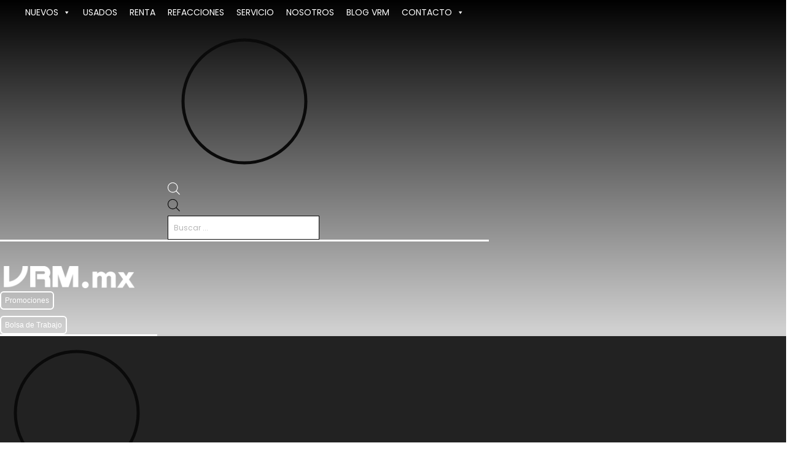

--- FILE ---
content_type: text/html; charset=UTF-8
request_url: https://vrm.mx/producto/blaw-knox-pf3200-78/
body_size: 59923
content:
<!DOCTYPE html>
<html lang="es" prefix="og: https://ogp.me/ns#">
<head>
<meta charset="UTF-8">
<meta name="viewport" content="width=device-width, initial-scale=1">
	<link rel="profile" href="https://gmpg.org/xfn/11"> 
	
<!-- Google Tag Manager for WordPress by gtm4wp.com -->
<script data-cfasync="false" data-pagespeed-no-defer>
	var gtm4wp_datalayer_name = "dataLayer";
	var dataLayer = dataLayer || [];
</script>
<!-- End Google Tag Manager for WordPress by gtm4wp.com -->
<!-- Optimización para motores de búsqueda de Rank Math -  https://rankmath.com/ -->
<title>ASFALTADORA BLAW KNOX PF3200 - 78 | VRM</title>
<meta name="description" content="Año: 1998 Precio: $18,000.00 USD + IVA"/>
<meta name="robots" content="follow, index, max-snippet:-1, max-video-preview:-1, max-image-preview:large"/>
<link rel="canonical" href="https://vrm.mx/producto/blaw-knox-pf3200-78/" />
<meta property="og:locale" content="es_ES" />
<meta property="og:type" content="product" />
<meta property="og:title" content="ASFALTADORA BLAW KNOX PF3200 - 78 | VRM" />
<meta property="og:description" content="Año: 1998 Precio: $18,000.00 USD + IVA" />
<meta property="og:url" content="https://vrm.mx/producto/blaw-knox-pf3200-78/" />
<meta property="og:site_name" content="VRM" />
<meta property="og:updated_time" content="2025-10-27T14:34:37-06:00" />
<meta property="og:image" content="https://vrm.mx/wp-content/uploads/2022/11/320025-78_04.jpg" />
<meta property="og:image:secure_url" content="https://vrm.mx/wp-content/uploads/2022/11/320025-78_04.jpg" />
<meta property="og:image:width" content="740" />
<meta property="og:image:height" content="493" />
<meta property="og:image:alt" content="ASFALTADORA BLAW KNOX PF3200 &#8211; 78" />
<meta property="og:image:type" content="image/jpeg" />
<meta property="product:price:currency" content="MXN" />
<meta property="product:availability" content="instock" />
<meta name="twitter:card" content="summary_large_image" />
<meta name="twitter:title" content="ASFALTADORA BLAW KNOX PF3200 - 78 | VRM" />
<meta name="twitter:description" content="Año: 1998 Precio: $18,000.00 USD + IVA" />
<meta name="twitter:site" content="@VRM_Oficial" />
<meta name="twitter:creator" content="@VRM_Oficial" />
<meta name="twitter:image" content="https://vrm.mx/wp-content/uploads/2022/11/320025-78_04.jpg" />
<meta name="twitter:label1" content="Precio" />
<meta name="twitter:data1" content="&#036;0.00" />
<meta name="twitter:label2" content="Disponibilidad" />
<meta name="twitter:data2" content="Hay existencias" />
<script type="application/ld+json" class="rank-math-schema">{"@context":"https://schema.org","@graph":[{"@type":"Organization","@id":"https://vrm.mx/#organization","name":"VRM","url":"https://vrm.mx","sameAs":["https://www.facebook.com/maquinariavrm/","https://twitter.com/VRM_Oficial","https://www.instagram.com/vrmaquinaria/","https://www.youtube.com/channel/UC8eeQ1Q7NV7uI7-jXT0iv2Q","https://www.linkedin.com/company/vrm-maquinaria/","https://www.tiktok.com/@vrm.mx_oficial"],"logo":{"@type":"ImageObject","@id":"https://vrm.mx/#logo","url":"https://vrm.mx/wp-content/uploads/2025/06/355327577_650718993760371_3459955893009790142_n.jpg","contentUrl":"https://vrm.mx/wp-content/uploads/2025/06/355327577_650718993760371_3459955893009790142_n.jpg","caption":"VRM","inLanguage":"es","width":"800","height":"800"}},{"@type":"WebSite","@id":"https://vrm.mx/#website","url":"https://vrm.mx","name":"VRM","alternateName":"Venta y Renta de Maqunaria","publisher":{"@id":"https://vrm.mx/#organization"},"inLanguage":"es"},{"@type":"ImageObject","@id":"https://vrm.mx/wp-content/uploads/2022/11/320025-78_04.jpg","url":"https://vrm.mx/wp-content/uploads/2022/11/320025-78_04.jpg","width":"740","height":"493","inLanguage":"es"},{"@type":"BreadcrumbList","@id":"https://vrm.mx/producto/blaw-knox-pf3200-78/#breadcrumb","itemListElement":[{"@type":"ListItem","position":"1","item":{"@id":"https://vrm.mx","name":"Portada"}},{"@type":"ListItem","position":"2","item":{"@id":"https://vrm.mx/producto/blaw-knox-pf3200-78/","name":"ASFALTADORA BLAW KNOX PF3200 &#8211; 78"}}]},{"@type":"ItemPage","@id":"https://vrm.mx/producto/blaw-knox-pf3200-78/#webpage","url":"https://vrm.mx/producto/blaw-knox-pf3200-78/","name":"ASFALTADORA BLAW KNOX PF3200 - 78 | VRM","datePublished":"2022-11-28T14:01:34-06:00","dateModified":"2025-10-27T14:34:37-06:00","isPartOf":{"@id":"https://vrm.mx/#website"},"primaryImageOfPage":{"@id":"https://vrm.mx/wp-content/uploads/2022/11/320025-78_04.jpg"},"inLanguage":"es","breadcrumb":{"@id":"https://vrm.mx/producto/blaw-knox-pf3200-78/#breadcrumb"}},{"@type":"Product","name":"ASFALTADORA BLAW KNOX PF3200 - 78 | VRM","description":"A\u00f1o: 1998 Precio: $18,000.00 USD + IVA","category":"Asfaltadoras Usadas","mainEntityOfPage":{"@id":"https://vrm.mx/producto/blaw-knox-pf3200-78/#webpage"},"image":[{"@type":"ImageObject","url":"https://vrm.mx/wp-content/uploads/2022/11/320025-78_04.jpg","height":"493","width":"740"},{"@type":"ImageObject","url":"https://vrm.mx/wp-content/uploads/2022/11/320025-78_01.jpg","height":"493","width":"740"},{"@type":"ImageObject","url":"https://vrm.mx/wp-content/uploads/2022/11/320025-78_02.jpg","height":"493","width":"740"},{"@type":"ImageObject","url":"https://vrm.mx/wp-content/uploads/2022/11/320025-78_03.jpg","height":"493","width":"740"},{"@type":"ImageObject","url":"https://vrm.mx/wp-content/uploads/2022/11/320025-78_05.jpg","height":"493","width":"740"},{"@type":"ImageObject","url":"https://vrm.mx/wp-content/uploads/2022/11/320025-78_06.jpg","height":"493","width":"740"},{"@type":"ImageObject","url":"https://vrm.mx/wp-content/uploads/2022/11/320025-78_07.jpg","height":"493","width":"740"},{"@type":"ImageObject","url":"https://vrm.mx/wp-content/uploads/2022/11/320025-78_08.jpg","height":"493","width":"740"},{"@type":"ImageObject","url":"https://vrm.mx/wp-content/uploads/2022/11/320025-78_00.jpg","height":"493","width":"740"}],"@id":"https://vrm.mx/producto/blaw-knox-pf3200-78/#richSnippet"}]}</script>
<!-- /Plugin Rank Math WordPress SEO -->

<script type='application/javascript'  id='pys-version-script'>console.log('PixelYourSite Free version 11.1.5.2');</script>
<link rel='dns-prefetch' href='//www.googletagmanager.com' />
<link rel='dns-prefetch' href='//fonts.googleapis.com' />
<link rel="alternate" type="application/rss+xml" title="VRM &raquo; Feed" href="https://vrm.mx/feed/" />
<link rel="alternate" type="application/rss+xml" title="VRM &raquo; Feed de los comentarios" href="https://vrm.mx/comments/feed/" />
<link rel="alternate" title="oEmbed (JSON)" type="application/json+oembed" href="https://vrm.mx/wp-json/oembed/1.0/embed?url=https%3A%2F%2Fvrm.mx%2Fproducto%2Fblaw-knox-pf3200-78%2F" />
<link rel="alternate" title="oEmbed (XML)" type="text/xml+oembed" href="https://vrm.mx/wp-json/oembed/1.0/embed?url=https%3A%2F%2Fvrm.mx%2Fproducto%2Fblaw-knox-pf3200-78%2F&#038;format=xml" />
<style id='wp-img-auto-sizes-contain-inline-css'>
img:is([sizes=auto i],[sizes^="auto," i]){contain-intrinsic-size:3000px 1500px}
/*# sourceURL=wp-img-auto-sizes-contain-inline-css */
</style>

<link rel='stylesheet' id='astra-theme-css-css' href='https://vrm.mx/wp-content/themes/astra/assets/css/minified/main.min.css?ver=4.12.0' media='all' />
<style id='astra-theme-css-inline-css'>
:root{--ast-post-nav-space:0;--ast-container-default-xlg-padding:3em;--ast-container-default-lg-padding:3em;--ast-container-default-slg-padding:2em;--ast-container-default-md-padding:3em;--ast-container-default-sm-padding:3em;--ast-container-default-xs-padding:2.4em;--ast-container-default-xxs-padding:1.8em;--ast-code-block-background:#EEEEEE;--ast-comment-inputs-background:#FAFAFA;--ast-normal-container-width:1200px;--ast-narrow-container-width:750px;--ast-blog-title-font-weight:normal;--ast-blog-meta-weight:inherit;--ast-global-color-primary:var(--ast-global-color-5);--ast-global-color-secondary:var(--ast-global-color-4);--ast-global-color-alternate-background:var(--ast-global-color-7);--ast-global-color-subtle-background:var(--ast-global-color-6);--ast-bg-style-guide:var( --ast-global-color-secondary,--ast-global-color-5 );--ast-shadow-style-guide:0px 0px 4px 0 #00000057;--ast-global-dark-bg-style:#fff;--ast-global-dark-lfs:#fbfbfb;--ast-widget-bg-color:#fafafa;--ast-wc-container-head-bg-color:#fbfbfb;--ast-title-layout-bg:#eeeeee;--ast-search-border-color:#e7e7e7;--ast-lifter-hover-bg:#e6e6e6;--ast-gallery-block-color:#000;--srfm-color-input-label:var(--ast-global-color-2);}html{font-size:75%;}a{color:var(--ast-global-color-0);}a:hover,a:focus{color:var(--ast-global-color-1);}body,button,input,select,textarea,.ast-button,.ast-custom-button{font-family:'Poppins',sans-serif;font-weight:inherit;font-size:12px;font-size:1rem;line-height:var(--ast-body-line-height,1.65em);}blockquote{color:var(--ast-global-color-3);}h1,h2,h3,h4,h5,h6,.entry-content :where(h1,h2,h3,h4,h5,h6),.site-title,.site-title a{font-weight:600;}.ast-site-identity .site-title a{color:var(--ast-global-color-2);}.site-title{font-size:35px;font-size:2.9166666666667rem;display:block;}.site-header .site-description{font-size:15px;font-size:1.25rem;display:none;}.entry-title{font-size:26px;font-size:2.1666666666667rem;}.archive .ast-article-post .ast-article-inner,.blog .ast-article-post .ast-article-inner,.archive .ast-article-post .ast-article-inner:hover,.blog .ast-article-post .ast-article-inner:hover{overflow:hidden;}h1,.entry-content :where(h1){font-size:40px;font-size:3.3333333333333rem;font-weight:600;line-height:1.4em;}h2,.entry-content :where(h2){font-size:32px;font-size:2.6666666666667rem;font-weight:600;line-height:1.3em;}h3,.entry-content :where(h3){font-size:26px;font-size:2.1666666666667rem;font-weight:600;line-height:1.3em;}h4,.entry-content :where(h4){font-size:24px;font-size:2rem;line-height:1.2em;font-weight:600;}h5,.entry-content :where(h5){font-size:20px;font-size:1.6666666666667rem;line-height:1.2em;font-weight:600;}h6,.entry-content :where(h6){font-size:16px;font-size:1.3333333333333rem;line-height:1.25em;font-weight:600;}::selection{background-color:var(--ast-global-color-0);color:#ffffff;}body,h1,h2,h3,h4,h5,h6,.entry-title a,.entry-content :where(h1,h2,h3,h4,h5,h6){color:var(--ast-global-color-3);}.tagcloud a:hover,.tagcloud a:focus,.tagcloud a.current-item{color:#ffffff;border-color:var(--ast-global-color-0);background-color:var(--ast-global-color-0);}input:focus,input[type="text"]:focus,input[type="email"]:focus,input[type="url"]:focus,input[type="password"]:focus,input[type="reset"]:focus,input[type="search"]:focus,textarea:focus{border-color:var(--ast-global-color-0);}input[type="radio"]:checked,input[type=reset],input[type="checkbox"]:checked,input[type="checkbox"]:hover:checked,input[type="checkbox"]:focus:checked,input[type=range]::-webkit-slider-thumb{border-color:var(--ast-global-color-0);background-color:var(--ast-global-color-0);box-shadow:none;}.site-footer a:hover + .post-count,.site-footer a:focus + .post-count{background:var(--ast-global-color-0);border-color:var(--ast-global-color-0);}.single .nav-links .nav-previous,.single .nav-links .nav-next{color:var(--ast-global-color-0);}.entry-meta,.entry-meta *{line-height:1.45;color:var(--ast-global-color-0);}.entry-meta a:not(.ast-button):hover,.entry-meta a:not(.ast-button):hover *,.entry-meta a:not(.ast-button):focus,.entry-meta a:not(.ast-button):focus *,.page-links > .page-link,.page-links .page-link:hover,.post-navigation a:hover{color:var(--ast-global-color-1);}#cat option,.secondary .calendar_wrap thead a,.secondary .calendar_wrap thead a:visited{color:var(--ast-global-color-0);}.secondary .calendar_wrap #today,.ast-progress-val span{background:var(--ast-global-color-0);}.secondary a:hover + .post-count,.secondary a:focus + .post-count{background:var(--ast-global-color-0);border-color:var(--ast-global-color-0);}.calendar_wrap #today > a{color:#ffffff;}.page-links .page-link,.single .post-navigation a{color:var(--ast-global-color-0);}.ast-search-menu-icon .search-form button.search-submit{padding:0 4px;}.ast-search-menu-icon form.search-form{padding-right:0;}.ast-search-menu-icon.slide-search input.search-field{width:0;}.ast-header-search .ast-search-menu-icon.ast-dropdown-active .search-form,.ast-header-search .ast-search-menu-icon.ast-dropdown-active .search-field:focus{transition:all 0.2s;}.search-form input.search-field:focus{outline:none;}.ast-archive-title{color:var(--ast-global-color-2);}.widget-title,.widget .wp-block-heading{font-size:17px;font-size:1.4166666666667rem;color:var(--ast-global-color-2);}.ast-single-post .entry-content a,.ast-comment-content a:not(.ast-comment-edit-reply-wrap a),.woocommerce-js .woocommerce-product-details__short-description a{text-decoration:underline;}.ast-single-post .wp-block-button .wp-block-button__link,.ast-single-post .elementor-widget-button .elementor-button,.ast-single-post .entry-content .uagb-tab a,.ast-single-post .entry-content .uagb-ifb-cta a,.ast-single-post .entry-content .wp-block-uagb-buttons a,.ast-single-post .entry-content .uabb-module-content a,.ast-single-post .entry-content .uagb-post-grid a,.ast-single-post .entry-content .uagb-timeline a,.ast-single-post .entry-content .uagb-toc__wrap a,.ast-single-post .entry-content .uagb-taxomony-box a,.ast-single-post .entry-content .woocommerce a,.entry-content .wp-block-latest-posts > li > a,.ast-single-post .entry-content .wp-block-file__button,a.ast-post-filter-single,.ast-single-post .wp-block-buttons .wp-block-button.is-style-outline .wp-block-button__link,.ast-single-post .ast-comment-content .comment-reply-link,.ast-single-post .ast-comment-content .comment-edit-link,.entry-content [CLASS*="wc-block"] .wc-block-components-button,.entry-content [CLASS*="wc-block"] .wc-block-components-totals-coupon-link,.entry-content [CLASS*="wc-block"] .wc-block-components-product-name{text-decoration:none;}.ast-search-menu-icon.slide-search a:focus-visible:focus-visible,.astra-search-icon:focus-visible,#close:focus-visible,a:focus-visible,.ast-menu-toggle:focus-visible,.site .skip-link:focus-visible,.wp-block-loginout input:focus-visible,.wp-block-search.wp-block-search__button-inside .wp-block-search__inside-wrapper,.ast-header-navigation-arrow:focus-visible,.woocommerce .wc-proceed-to-checkout > .checkout-button:focus-visible,.woocommerce .woocommerce-MyAccount-navigation ul li a:focus-visible,.ast-orders-table__row .ast-orders-table__cell:focus-visible,.woocommerce .woocommerce-order-details .order-again > .button:focus-visible,.woocommerce .woocommerce-message a.button.wc-forward:focus-visible,.woocommerce #minus_qty:focus-visible,.woocommerce #plus_qty:focus-visible,a#ast-apply-coupon:focus-visible,.woocommerce .woocommerce-info a:focus-visible,.woocommerce .astra-shop-summary-wrap a:focus-visible,.woocommerce a.wc-forward:focus-visible,#ast-apply-coupon:focus-visible,.woocommerce-js .woocommerce-mini-cart-item a.remove:focus-visible,#close:focus-visible,.button.search-submit:focus-visible,#search_submit:focus,.normal-search:focus-visible,.ast-header-account-wrap:focus-visible,.woocommerce .ast-on-card-button.ast-quick-view-trigger:focus,.astra-cart-drawer-close:focus,.ast-single-variation:focus,.ast-woocommerce-product-gallery__image:focus,.ast-button:focus,.woocommerce-product-gallery--with-images [data-controls="prev"]:focus-visible,.woocommerce-product-gallery--with-images [data-controls="next"]:focus-visible,.ast-builder-button-wrap:has(.ast-custom-button-link:focus),.ast-builder-button-wrap .ast-custom-button-link:focus{outline-style:dotted;outline-color:inherit;outline-width:thin;}input:focus,input[type="text"]:focus,input[type="email"]:focus,input[type="url"]:focus,input[type="password"]:focus,input[type="reset"]:focus,input[type="search"]:focus,input[type="number"]:focus,textarea:focus,.wp-block-search__input:focus,[data-section="section-header-mobile-trigger"] .ast-button-wrap .ast-mobile-menu-trigger-minimal:focus,.ast-mobile-popup-drawer.active .menu-toggle-close:focus,.woocommerce-ordering select.orderby:focus,#ast-scroll-top:focus,#coupon_code:focus,.woocommerce-page #comment:focus,.woocommerce #reviews #respond input#submit:focus,.woocommerce a.add_to_cart_button:focus,.woocommerce .button.single_add_to_cart_button:focus,.woocommerce .woocommerce-cart-form button:focus,.woocommerce .woocommerce-cart-form__cart-item .quantity .qty:focus,.woocommerce .woocommerce-billing-fields .woocommerce-billing-fields__field-wrapper .woocommerce-input-wrapper > .input-text:focus,.woocommerce #order_comments:focus,.woocommerce #place_order:focus,.woocommerce .woocommerce-address-fields .woocommerce-address-fields__field-wrapper .woocommerce-input-wrapper > .input-text:focus,.woocommerce .woocommerce-MyAccount-content form button:focus,.woocommerce .woocommerce-MyAccount-content .woocommerce-EditAccountForm .woocommerce-form-row .woocommerce-Input.input-text:focus,.woocommerce .ast-woocommerce-container .woocommerce-pagination ul.page-numbers li a:focus,body #content .woocommerce form .form-row .select2-container--default .select2-selection--single:focus,#ast-coupon-code:focus,.woocommerce.woocommerce-js .quantity input[type=number]:focus,.woocommerce-js .woocommerce-mini-cart-item .quantity input[type=number]:focus,.woocommerce p#ast-coupon-trigger:focus{border-style:dotted;border-color:inherit;border-width:thin;}input{outline:none;}.woocommerce-js input[type=text]:focus,.woocommerce-js input[type=email]:focus,.woocommerce-js textarea:focus,input[type=number]:focus,.comments-area textarea#comment:focus,.comments-area textarea#comment:active,.comments-area .ast-comment-formwrap input[type="text"]:focus,.comments-area .ast-comment-formwrap input[type="text"]:active{outline-style:unset;outline-color:inherit;outline-width:thin;}.ast-logo-title-inline .site-logo-img{padding-right:1em;}body .ast-oembed-container *{position:absolute;top:0;width:100%;height:100%;left:0;}body .wp-block-embed-pocket-casts .ast-oembed-container *{position:unset;}.ast-single-post-featured-section + article {margin-top: 2em;}.site-content .ast-single-post-featured-section img {width: 100%;overflow: hidden;object-fit: cover;}.site > .ast-single-related-posts-container {margin-top: 0;}@media (min-width: 922px) {.ast-desktop .ast-container--narrow {max-width: var(--ast-narrow-container-width);margin: 0 auto;}}@media (max-width:921.9px){#ast-desktop-header{display:none;}}@media (min-width:922px){#ast-mobile-header{display:none;}}@media( max-width: 420px ) {.single .nav-links .nav-previous,.single .nav-links .nav-next {width: 100%;text-align: center;}}.wp-block-buttons.aligncenter{justify-content:center;}@media (max-width:921px){.ast-theme-transparent-header #primary,.ast-theme-transparent-header #secondary{padding:0;}}@media (max-width:921px){.ast-plain-container.ast-no-sidebar #primary{padding:0;}}.ast-plain-container.ast-no-sidebar #primary{margin-top:0;margin-bottom:0;}@media (min-width:1200px){.ast-plain-container.ast-no-sidebar #primary{margin-top:60px;margin-bottom:60px;}}.wp-block-button.is-style-outline .wp-block-button__link{border-color:#e9781a;border-top-width:3px;border-right-width:3px;border-bottom-width:3px;border-left-width:3px;}div.wp-block-button.is-style-outline > .wp-block-button__link:not(.has-text-color),div.wp-block-button.wp-block-button__link.is-style-outline:not(.has-text-color){color:#e9781a;}.wp-block-button.is-style-outline .wp-block-button__link:hover,.wp-block-buttons .wp-block-button.is-style-outline .wp-block-button__link:focus,.wp-block-buttons .wp-block-button.is-style-outline > .wp-block-button__link:not(.has-text-color):hover,.wp-block-buttons .wp-block-button.wp-block-button__link.is-style-outline:not(.has-text-color):hover{color:#3a3a3a;background-color:var(--ast-global-color-5);border-color:#e9781a;}.post-page-numbers.current .page-link,.ast-pagination .page-numbers.current{color:#ffffff;border-color:var(--ast-global-color-0);background-color:var(--ast-global-color-0);}.wp-block-button.is-style-outline .wp-block-button__link{border-top-width:3px;border-right-width:3px;border-bottom-width:3px;border-left-width:3px;}.wp-block-button.is-style-outline .wp-block-button__link.wp-element-button,.ast-outline-button{border-color:#e9781a;font-family:'Poppins',sans-serif;font-weight:300;font-size:12px;font-size:1rem;line-height:1em;border-top-left-radius:15px;border-top-right-radius:15px;border-bottom-right-radius:15px;border-bottom-left-radius:15px;}.wp-block-buttons .wp-block-button.is-style-outline > .wp-block-button__link:not(.has-text-color),.wp-block-buttons .wp-block-button.wp-block-button__link.is-style-outline:not(.has-text-color),.ast-outline-button{color:#e9781a;}.wp-block-button.is-style-outline .wp-block-button__link:hover,.wp-block-buttons .wp-block-button.is-style-outline .wp-block-button__link:focus,.wp-block-buttons .wp-block-button.is-style-outline > .wp-block-button__link:not(.has-text-color):hover,.wp-block-buttons .wp-block-button.wp-block-button__link.is-style-outline:not(.has-text-color):hover,.ast-outline-button:hover,.ast-outline-button:focus,.wp-block-uagb-buttons-child .uagb-buttons-repeater.ast-outline-button:hover,.wp-block-uagb-buttons-child .uagb-buttons-repeater.ast-outline-button:focus{color:#3a3a3a;background-color:var(--ast-global-color-5);border-color:#e9781a;}.wp-block-button .wp-block-button__link.wp-element-button.is-style-outline:not(.has-background),.wp-block-button.is-style-outline>.wp-block-button__link.wp-element-button:not(.has-background),.ast-outline-button{background-color:var(--ast-global-color-5);}.entry-content[data-ast-blocks-layout] > figure{margin-bottom:1em;}h1.widget-title{font-weight:600;}h2.widget-title{font-weight:600;}h3.widget-title{font-weight:600;}.elementor-widget-container .elementor-loop-container .e-loop-item[data-elementor-type="loop-item"]{width:100%;}#page{display:flex;flex-direction:column;min-height:100vh;}.ast-404-layout-1 h1.page-title{color:var(--ast-global-color-2);}.single .post-navigation a{line-height:1em;height:inherit;}.error-404 .page-sub-title{font-size:1.5rem;font-weight:inherit;}.search .site-content .content-area .search-form{margin-bottom:0;}#page .site-content{flex-grow:1;}.widget{margin-bottom:1.25em;}#secondary li{line-height:1.5em;}#secondary .wp-block-group h2{margin-bottom:0.7em;}#secondary h2{font-size:1.7rem;}.ast-separate-container .ast-article-post,.ast-separate-container .ast-article-single,.ast-separate-container .comment-respond{padding:3em;}.ast-separate-container .ast-article-single .ast-article-single{padding:0;}.ast-article-single .wp-block-post-template-is-layout-grid{padding-left:0;}.ast-separate-container .comments-title,.ast-narrow-container .comments-title{padding:1.5em 2em;}.ast-page-builder-template .comment-form-textarea,.ast-comment-formwrap .ast-grid-common-col{padding:0;}.ast-comment-formwrap{padding:0;display:inline-flex;column-gap:20px;width:100%;margin-left:0;margin-right:0;}.comments-area textarea#comment:focus,.comments-area textarea#comment:active,.comments-area .ast-comment-formwrap input[type="text"]:focus,.comments-area .ast-comment-formwrap input[type="text"]:active {box-shadow:none;outline:none;}.archive.ast-page-builder-template .entry-header{margin-top:2em;}.ast-page-builder-template .ast-comment-formwrap{width:100%;}.entry-title{margin-bottom:0.5em;}.ast-archive-description p{font-size:inherit;font-weight:inherit;line-height:inherit;}.ast-separate-container .ast-comment-list li.depth-1,.hentry{margin-bottom:2em;}@media (min-width:921px){.ast-left-sidebar.ast-page-builder-template #secondary,.archive.ast-right-sidebar.ast-page-builder-template .site-main{padding-left:20px;padding-right:20px;}}@media (max-width:544px){.ast-comment-formwrap.ast-row{column-gap:10px;display:inline-block;}#ast-commentform .ast-grid-common-col{position:relative;width:100%;}}@media (min-width:1201px){.ast-separate-container .ast-article-post,.ast-separate-container .ast-article-single,.ast-separate-container .ast-author-box,.ast-separate-container .ast-404-layout-1,.ast-separate-container .no-results{padding:3em;}}@media (max-width:921px){.ast-left-sidebar #content > .ast-container{display:flex;flex-direction:column-reverse;width:100%;}}@media (min-width:922px){.ast-separate-container.ast-right-sidebar #primary,.ast-separate-container.ast-left-sidebar #primary{border:0;}.search-no-results.ast-separate-container #primary{margin-bottom:4em;}}.wp-block-button .wp-block-button__link{color:var(--ast-global-color-0);}.wp-block-button .wp-block-button__link:hover,.wp-block-button .wp-block-button__link:focus{color:#3a3a3a;background-color:var(--ast-global-color-5);border-color:#e9781a;}.elementor-widget-heading h1.elementor-heading-title{line-height:1.4em;}.elementor-widget-heading h2.elementor-heading-title{line-height:1.3em;}.elementor-widget-heading h3.elementor-heading-title{line-height:1.3em;}.elementor-widget-heading h4.elementor-heading-title{line-height:1.2em;}.elementor-widget-heading h5.elementor-heading-title{line-height:1.2em;}.elementor-widget-heading h6.elementor-heading-title{line-height:1.25em;}.wp-block-button .wp-block-button__link,.wp-block-search .wp-block-search__button,body .wp-block-file .wp-block-file__button{border-style:solid;border-top-width:3px;border-right-width:3px;border-left-width:3px;border-bottom-width:3px;border-color:#e9781a;background-color:transparent;color:var(--ast-global-color-0);font-family:'Poppins',sans-serif;font-weight:300;line-height:1em;font-size:12px;font-size:1rem;border-top-left-radius:15px;border-top-right-radius:15px;border-bottom-right-radius:15px;border-bottom-left-radius:15px;padding-top:10px;padding-right:20px;padding-bottom:10px;padding-left:20px;}.menu-toggle,button,.ast-button,.ast-custom-button,.button,input#submit,input[type="button"],input[type="submit"],input[type="reset"],form[CLASS*="wp-block-search__"].wp-block-search .wp-block-search__inside-wrapper .wp-block-search__button,body .wp-block-file .wp-block-file__button,.search .search-submit{border-style:solid;border-top-width:3px;border-right-width:3px;border-left-width:3px;border-bottom-width:3px;color:var(--ast-global-color-0);border-color:#e9781a;background-color:transparent;padding-top:10px;padding-right:20px;padding-bottom:10px;padding-left:20px;font-family:'Poppins',sans-serif;font-weight:300;font-size:12px;font-size:1rem;line-height:1em;border-top-left-radius:15px;border-top-right-radius:15px;border-bottom-right-radius:15px;border-bottom-left-radius:15px;}button:focus,.menu-toggle:hover,button:hover,.ast-button:hover,.ast-custom-button:hover .button:hover,.ast-custom-button:hover ,input[type=reset]:hover,input[type=reset]:focus,input#submit:hover,input#submit:focus,input[type="button"]:hover,input[type="button"]:focus,input[type="submit"]:hover,input[type="submit"]:focus,form[CLASS*="wp-block-search__"].wp-block-search .wp-block-search__inside-wrapper .wp-block-search__button:hover,form[CLASS*="wp-block-search__"].wp-block-search .wp-block-search__inside-wrapper .wp-block-search__button:focus,body .wp-block-file .wp-block-file__button:hover,body .wp-block-file .wp-block-file__button:focus{color:#3a3a3a;background-color:var(--ast-global-color-5);border-color:#e9781a;}form[CLASS*="wp-block-search__"].wp-block-search .wp-block-search__inside-wrapper .wp-block-search__button.has-icon{padding-top:calc(10px - 3px);padding-right:calc(20px - 3px);padding-bottom:calc(10px - 3px);padding-left:calc(20px - 3px);}@media (max-width:921px){.ast-mobile-header-stack .main-header-bar .ast-search-menu-icon{display:inline-block;}.ast-header-break-point.ast-header-custom-item-outside .ast-mobile-header-stack .main-header-bar .ast-search-icon{margin:0;}.ast-comment-avatar-wrap img{max-width:2.5em;}.ast-comment-meta{padding:0 1.8888em 1.3333em;}.ast-separate-container .ast-comment-list li.depth-1{padding:1.5em 2.14em;}.ast-separate-container .comment-respond{padding:2em 2.14em;}}@media (min-width:544px){.ast-container{max-width:100%;}}@media (max-width:544px){.ast-separate-container .ast-article-post,.ast-separate-container .ast-article-single,.ast-separate-container .comments-title,.ast-separate-container .ast-archive-description{padding:1.5em 1em;}.ast-separate-container #content .ast-container{padding-left:0.54em;padding-right:0.54em;}.ast-separate-container .ast-comment-list .bypostauthor{padding:.5em;}.ast-search-menu-icon.ast-dropdown-active .search-field{width:170px;}} #ast-mobile-header .ast-site-header-cart-li a{pointer-events:none;}@media (max-width:921px){.site-title{display:block;}.site-header .site-description{display:none;}h1,.entry-content :where(h1){font-size:30px;}h2,.entry-content :where(h2){font-size:25px;}h3,.entry-content :where(h3){font-size:20px;}}@media (max-width:544px){.site-title{display:block;}.site-header .site-description{display:none;}h1,.entry-content :where(h1){font-size:30px;}h2,.entry-content :where(h2){font-size:25px;}h3,.entry-content :where(h3){font-size:20px;}}@media (max-width:921px){html{font-size:68.4%;}}@media (max-width:544px){html{font-size:68.4%;}}@media (min-width:922px){.ast-container{max-width:1240px;}}@media (min-width:922px){.site-content .ast-container{display:flex;}}@media (max-width:921px){.site-content .ast-container{flex-direction:column;}}@media (min-width:922px){.main-header-menu .sub-menu .menu-item.ast-left-align-sub-menu:hover > .sub-menu,.main-header-menu .sub-menu .menu-item.ast-left-align-sub-menu.focus > .sub-menu{margin-left:-0px;}}.site .comments-area{padding-bottom:3em;}.wp-block-file {display: flex;align-items: center;flex-wrap: wrap;justify-content: space-between;}.wp-block-pullquote {border: none;}.wp-block-pullquote blockquote::before {content: "\201D";font-family: "Helvetica",sans-serif;display: flex;transform: rotate( 180deg );font-size: 6rem;font-style: normal;line-height: 1;font-weight: bold;align-items: center;justify-content: center;}.has-text-align-right > blockquote::before {justify-content: flex-start;}.has-text-align-left > blockquote::before {justify-content: flex-end;}figure.wp-block-pullquote.is-style-solid-color blockquote {max-width: 100%;text-align: inherit;}:root {--wp--custom--ast-default-block-top-padding: 3em;--wp--custom--ast-default-block-right-padding: 3em;--wp--custom--ast-default-block-bottom-padding: 3em;--wp--custom--ast-default-block-left-padding: 3em;--wp--custom--ast-container-width: 1200px;--wp--custom--ast-content-width-size: 1200px;--wp--custom--ast-wide-width-size: calc(1200px + var(--wp--custom--ast-default-block-left-padding) + var(--wp--custom--ast-default-block-right-padding));}.ast-narrow-container {--wp--custom--ast-content-width-size: 750px;--wp--custom--ast-wide-width-size: 750px;}@media(max-width: 921px) {:root {--wp--custom--ast-default-block-top-padding: 3em;--wp--custom--ast-default-block-right-padding: 2em;--wp--custom--ast-default-block-bottom-padding: 3em;--wp--custom--ast-default-block-left-padding: 2em;}}@media(max-width: 544px) {:root {--wp--custom--ast-default-block-top-padding: 3em;--wp--custom--ast-default-block-right-padding: 1.5em;--wp--custom--ast-default-block-bottom-padding: 3em;--wp--custom--ast-default-block-left-padding: 1.5em;}}.entry-content > .wp-block-group,.entry-content > .wp-block-cover,.entry-content > .wp-block-columns {padding-top: var(--wp--custom--ast-default-block-top-padding);padding-right: var(--wp--custom--ast-default-block-right-padding);padding-bottom: var(--wp--custom--ast-default-block-bottom-padding);padding-left: var(--wp--custom--ast-default-block-left-padding);}.ast-plain-container.ast-no-sidebar .entry-content > .alignfull,.ast-page-builder-template .ast-no-sidebar .entry-content > .alignfull {margin-left: calc( -50vw + 50%);margin-right: calc( -50vw + 50%);max-width: 100vw;width: 100vw;}.ast-plain-container.ast-no-sidebar .entry-content .alignfull .alignfull,.ast-page-builder-template.ast-no-sidebar .entry-content .alignfull .alignfull,.ast-plain-container.ast-no-sidebar .entry-content .alignfull .alignwide,.ast-page-builder-template.ast-no-sidebar .entry-content .alignfull .alignwide,.ast-plain-container.ast-no-sidebar .entry-content .alignwide .alignfull,.ast-page-builder-template.ast-no-sidebar .entry-content .alignwide .alignfull,.ast-plain-container.ast-no-sidebar .entry-content .alignwide .alignwide,.ast-page-builder-template.ast-no-sidebar .entry-content .alignwide .alignwide,.ast-plain-container.ast-no-sidebar .entry-content .wp-block-column .alignfull,.ast-page-builder-template.ast-no-sidebar .entry-content .wp-block-column .alignfull,.ast-plain-container.ast-no-sidebar .entry-content .wp-block-column .alignwide,.ast-page-builder-template.ast-no-sidebar .entry-content .wp-block-column .alignwide {margin-left: auto;margin-right: auto;width: 100%;}[data-ast-blocks-layout] .wp-block-separator:not(.is-style-dots) {height: 0;}[data-ast-blocks-layout] .wp-block-separator {margin: 20px auto;}[data-ast-blocks-layout] .wp-block-separator:not(.is-style-wide):not(.is-style-dots) {max-width: 100px;}[data-ast-blocks-layout] .wp-block-separator.has-background {padding: 0;}.entry-content[data-ast-blocks-layout] > * {max-width: var(--wp--custom--ast-content-width-size);margin-left: auto;margin-right: auto;}.entry-content[data-ast-blocks-layout] > .alignwide {max-width: var(--wp--custom--ast-wide-width-size);}.entry-content[data-ast-blocks-layout] .alignfull {max-width: none;}.entry-content .wp-block-columns {margin-bottom: 0;}blockquote {margin: 1.5em;border-color: rgba(0,0,0,0.05);}.wp-block-quote:not(.has-text-align-right):not(.has-text-align-center) {border-left: 5px solid rgba(0,0,0,0.05);}.has-text-align-right > blockquote,blockquote.has-text-align-right {border-right: 5px solid rgba(0,0,0,0.05);}.has-text-align-left > blockquote,blockquote.has-text-align-left {border-left: 5px solid rgba(0,0,0,0.05);}.wp-block-site-tagline,.wp-block-latest-posts .read-more {margin-top: 15px;}.wp-block-loginout p label {display: block;}.wp-block-loginout p:not(.login-remember):not(.login-submit) input {width: 100%;}.wp-block-loginout input:focus {border-color: transparent;}.wp-block-loginout input:focus {outline: thin dotted;}.entry-content .wp-block-media-text .wp-block-media-text__content {padding: 0 0 0 8%;}.entry-content .wp-block-media-text.has-media-on-the-right .wp-block-media-text__content {padding: 0 8% 0 0;}.entry-content .wp-block-media-text.has-background .wp-block-media-text__content {padding: 8%;}.entry-content .wp-block-cover:not([class*="background-color"]):not(.has-text-color.has-link-color) .wp-block-cover__inner-container,.entry-content .wp-block-cover:not([class*="background-color"]) .wp-block-cover-image-text,.entry-content .wp-block-cover:not([class*="background-color"]) .wp-block-cover-text,.entry-content .wp-block-cover-image:not([class*="background-color"]) .wp-block-cover__inner-container,.entry-content .wp-block-cover-image:not([class*="background-color"]) .wp-block-cover-image-text,.entry-content .wp-block-cover-image:not([class*="background-color"]) .wp-block-cover-text {color: var(--ast-global-color-primary,var(--ast-global-color-5));}.wp-block-loginout .login-remember input {width: 1.1rem;height: 1.1rem;margin: 0 5px 4px 0;vertical-align: middle;}.wp-block-latest-posts > li > *:first-child,.wp-block-latest-posts:not(.is-grid) > li:first-child {margin-top: 0;}.entry-content > .wp-block-buttons,.entry-content > .wp-block-uagb-buttons {margin-bottom: 1.5em;}.wp-block-search__inside-wrapper .wp-block-search__input {padding: 0 10px;color: var(--ast-global-color-3);background: var(--ast-global-color-primary,var(--ast-global-color-5));border-color: var(--ast-border-color);}.wp-block-latest-posts .read-more {margin-bottom: 1.5em;}.wp-block-search__no-button .wp-block-search__inside-wrapper .wp-block-search__input {padding-top: 5px;padding-bottom: 5px;}.wp-block-latest-posts .wp-block-latest-posts__post-date,.wp-block-latest-posts .wp-block-latest-posts__post-author {font-size: 1rem;}.wp-block-latest-posts > li > *,.wp-block-latest-posts:not(.is-grid) > li {margin-top: 12px;margin-bottom: 12px;}.ast-page-builder-template .entry-content[data-ast-blocks-layout] > .alignwide:where(:not(.uagb-is-root-container):not(.spectra-is-root-container)) > * {max-width: var(--wp--custom--ast-wide-width-size);}.ast-page-builder-template .entry-content[data-ast-blocks-layout] > .inherit-container-width > *,.ast-page-builder-template .entry-content[data-ast-blocks-layout] > *:not(.wp-block-group):where(:not(.uagb-is-root-container):not(.spectra-is-root-container)) > *,.entry-content[data-ast-blocks-layout] > .wp-block-cover .wp-block-cover__inner-container {max-width: var(--wp--custom--ast-content-width-size) ;margin-left: auto;margin-right: auto;}.ast-page-builder-template .entry-content[data-ast-blocks-layout] > *,.ast-page-builder-template .entry-content[data-ast-blocks-layout] > .alignfull:where(:not(.wp-block-group):not(.uagb-is-root-container):not(.spectra-is-root-container)) > * {max-width: none;}.entry-content[data-ast-blocks-layout] .wp-block-cover:not(.alignleft):not(.alignright) {width: auto;}@media(max-width: 1200px) {.ast-separate-container .entry-content > .alignfull,.ast-separate-container .entry-content[data-ast-blocks-layout] > .alignwide,.ast-plain-container .entry-content[data-ast-blocks-layout] > .alignwide,.ast-plain-container .entry-content .alignfull {margin-left: calc(-1 * min(var(--ast-container-default-xlg-padding),20px)) ;margin-right: calc(-1 * min(var(--ast-container-default-xlg-padding),20px));}}@media(min-width: 1201px) {.ast-separate-container .entry-content > .alignfull {margin-left: calc(-1 * var(--ast-container-default-xlg-padding) );margin-right: calc(-1 * var(--ast-container-default-xlg-padding) );}.ast-separate-container .entry-content[data-ast-blocks-layout] > .alignwide,.ast-plain-container .entry-content[data-ast-blocks-layout] > .alignwide {margin-left: calc(-1 * var(--wp--custom--ast-default-block-left-padding) );margin-right: calc(-1 * var(--wp--custom--ast-default-block-right-padding) );}}@media(min-width: 921px) {.ast-separate-container .entry-content .wp-block-group.alignwide:not(.inherit-container-width) > :where(:not(.alignleft):not(.alignright)),.ast-plain-container .entry-content .wp-block-group.alignwide:not(.inherit-container-width) > :where(:not(.alignleft):not(.alignright)) {max-width: calc( var(--wp--custom--ast-content-width-size) + 80px );}.ast-plain-container.ast-right-sidebar .entry-content[data-ast-blocks-layout] .alignfull,.ast-plain-container.ast-left-sidebar .entry-content[data-ast-blocks-layout] .alignfull {margin-left: -60px;margin-right: -60px;}}@media(min-width: 544px) {.entry-content > .alignleft {margin-right: 20px;}.entry-content > .alignright {margin-left: 20px;}}@media (max-width:544px){.wp-block-columns .wp-block-column:not(:last-child){margin-bottom:20px;}.wp-block-latest-posts{margin:0;}}@media( max-width: 600px ) {.entry-content .wp-block-media-text .wp-block-media-text__content,.entry-content .wp-block-media-text.has-media-on-the-right .wp-block-media-text__content {padding: 8% 0 0;}.entry-content .wp-block-media-text.has-background .wp-block-media-text__content {padding: 8%;}}.ast-narrow-container .site-content .wp-block-uagb-image--align-full .wp-block-uagb-image__figure {max-width: 100%;margin-left: auto;margin-right: auto;}:root .has-ast-global-color-0-color{color:var(--ast-global-color-0);}:root .has-ast-global-color-0-background-color{background-color:var(--ast-global-color-0);}:root .wp-block-button .has-ast-global-color-0-color{color:var(--ast-global-color-0);}:root .wp-block-button .has-ast-global-color-0-background-color{background-color:var(--ast-global-color-0);}:root .has-ast-global-color-1-color{color:var(--ast-global-color-1);}:root .has-ast-global-color-1-background-color{background-color:var(--ast-global-color-1);}:root .wp-block-button .has-ast-global-color-1-color{color:var(--ast-global-color-1);}:root .wp-block-button .has-ast-global-color-1-background-color{background-color:var(--ast-global-color-1);}:root .has-ast-global-color-2-color{color:var(--ast-global-color-2);}:root .has-ast-global-color-2-background-color{background-color:var(--ast-global-color-2);}:root .wp-block-button .has-ast-global-color-2-color{color:var(--ast-global-color-2);}:root .wp-block-button .has-ast-global-color-2-background-color{background-color:var(--ast-global-color-2);}:root .has-ast-global-color-3-color{color:var(--ast-global-color-3);}:root .has-ast-global-color-3-background-color{background-color:var(--ast-global-color-3);}:root .wp-block-button .has-ast-global-color-3-color{color:var(--ast-global-color-3);}:root .wp-block-button .has-ast-global-color-3-background-color{background-color:var(--ast-global-color-3);}:root .has-ast-global-color-4-color{color:var(--ast-global-color-4);}:root .has-ast-global-color-4-background-color{background-color:var(--ast-global-color-4);}:root .wp-block-button .has-ast-global-color-4-color{color:var(--ast-global-color-4);}:root .wp-block-button .has-ast-global-color-4-background-color{background-color:var(--ast-global-color-4);}:root .has-ast-global-color-5-color{color:var(--ast-global-color-5);}:root .has-ast-global-color-5-background-color{background-color:var(--ast-global-color-5);}:root .wp-block-button .has-ast-global-color-5-color{color:var(--ast-global-color-5);}:root .wp-block-button .has-ast-global-color-5-background-color{background-color:var(--ast-global-color-5);}:root .has-ast-global-color-6-color{color:var(--ast-global-color-6);}:root .has-ast-global-color-6-background-color{background-color:var(--ast-global-color-6);}:root .wp-block-button .has-ast-global-color-6-color{color:var(--ast-global-color-6);}:root .wp-block-button .has-ast-global-color-6-background-color{background-color:var(--ast-global-color-6);}:root .has-ast-global-color-7-color{color:var(--ast-global-color-7);}:root .has-ast-global-color-7-background-color{background-color:var(--ast-global-color-7);}:root .wp-block-button .has-ast-global-color-7-color{color:var(--ast-global-color-7);}:root .wp-block-button .has-ast-global-color-7-background-color{background-color:var(--ast-global-color-7);}:root .has-ast-global-color-8-color{color:var(--ast-global-color-8);}:root .has-ast-global-color-8-background-color{background-color:var(--ast-global-color-8);}:root .wp-block-button .has-ast-global-color-8-color{color:var(--ast-global-color-8);}:root .wp-block-button .has-ast-global-color-8-background-color{background-color:var(--ast-global-color-8);}:root{--ast-global-color-0:#3a3a3a;--ast-global-color-1:#3a3a3a;--ast-global-color-2:#3a3a3a;--ast-global-color-3:#4B4F58;--ast-global-color-4:#F5F5F5;--ast-global-color-5:#FFFFFF;--ast-global-color-6:#F2F5F7;--ast-global-color-7:#424242;--ast-global-color-8:#000000;}:root {--ast-border-color : var(--ast-global-color-6);}.ast-breadcrumbs .trail-browse,.ast-breadcrumbs .trail-items,.ast-breadcrumbs .trail-items li{display:inline-block;margin:0;padding:0;border:none;background:inherit;text-indent:0;text-decoration:none;}.ast-breadcrumbs .trail-browse{font-size:inherit;font-style:inherit;font-weight:inherit;color:inherit;}.ast-breadcrumbs .trail-items{list-style:none;}.trail-items li::after{padding:0 0.3em;content:"\00bb";}.trail-items li:last-of-type::after{display:none;}h1,h2,h3,h4,h5,h6,.entry-content :where(h1,h2,h3,h4,h5,h6){color:var(--ast-global-color-2);}.entry-title a{color:var(--ast-global-color-2);}@media (max-width:921px){.ast-builder-grid-row-container.ast-builder-grid-row-tablet-3-firstrow .ast-builder-grid-row > *:first-child,.ast-builder-grid-row-container.ast-builder-grid-row-tablet-3-lastrow .ast-builder-grid-row > *:last-child{grid-column:1 / -1;}}@media (max-width:544px){.ast-builder-grid-row-container.ast-builder-grid-row-mobile-3-firstrow .ast-builder-grid-row > *:first-child,.ast-builder-grid-row-container.ast-builder-grid-row-mobile-3-lastrow .ast-builder-grid-row > *:last-child{grid-column:1 / -1;}}.ast-builder-layout-element[data-section="title_tagline"]{display:flex;}@media (max-width:921px){.ast-header-break-point .ast-builder-layout-element[data-section="title_tagline"]{display:flex;}}@media (max-width:544px){.ast-header-break-point .ast-builder-layout-element[data-section="title_tagline"]{display:flex;}}.ast-builder-menu-1{font-family:inherit;font-weight:inherit;}.ast-builder-menu-1 .sub-menu,.ast-builder-menu-1 .inline-on-mobile .sub-menu{border-top-width:2px;border-bottom-width:0px;border-right-width:0px;border-left-width:0px;border-color:var(--ast-global-color-0);border-style:solid;}.ast-builder-menu-1 .sub-menu .sub-menu{top:-2px;}.ast-builder-menu-1 .main-header-menu > .menu-item > .sub-menu,.ast-builder-menu-1 .main-header-menu > .menu-item > .astra-full-megamenu-wrapper{margin-top:0px;}.ast-desktop .ast-builder-menu-1 .main-header-menu > .menu-item > .sub-menu:before,.ast-desktop .ast-builder-menu-1 .main-header-menu > .menu-item > .astra-full-megamenu-wrapper:before{height:calc( 0px + 2px + 5px );}.ast-desktop .ast-builder-menu-1 .menu-item .sub-menu .menu-link{border-style:none;}@media (max-width:921px){.ast-header-break-point .ast-builder-menu-1 .menu-item.menu-item-has-children > .ast-menu-toggle{top:0;}.ast-builder-menu-1 .inline-on-mobile .menu-item.menu-item-has-children > .ast-menu-toggle{right:-15px;}.ast-builder-menu-1 .menu-item-has-children > .menu-link:after{content:unset;}.ast-builder-menu-1 .main-header-menu > .menu-item > .sub-menu,.ast-builder-menu-1 .main-header-menu > .menu-item > .astra-full-megamenu-wrapper{margin-top:0;}}@media (max-width:544px){.ast-header-break-point .ast-builder-menu-1 .menu-item.menu-item-has-children > .ast-menu-toggle{top:0;}.ast-builder-menu-1 .main-header-menu > .menu-item > .sub-menu,.ast-builder-menu-1 .main-header-menu > .menu-item > .astra-full-megamenu-wrapper{margin-top:0;}}.ast-builder-menu-1{display:flex;}@media (max-width:921px){.ast-header-break-point .ast-builder-menu-1{display:flex;}}@media (max-width:544px){.ast-header-break-point .ast-builder-menu-1{display:flex;}}.site-below-footer-wrap{padding-top:20px;padding-bottom:20px;}.site-below-footer-wrap[data-section="section-below-footer-builder"]{background-color:var( --ast-global-color-primary,--ast-global-color-4 );min-height:80px;border-style:solid;border-width:0px;border-top-width:1px;border-top-color:var(--ast-global-color-subtle-background,--ast-global-color-6);}.site-below-footer-wrap[data-section="section-below-footer-builder"] .ast-builder-grid-row{max-width:1200px;min-height:80px;margin-left:auto;margin-right:auto;}.site-below-footer-wrap[data-section="section-below-footer-builder"] .ast-builder-grid-row,.site-below-footer-wrap[data-section="section-below-footer-builder"] .site-footer-section{align-items:flex-start;}.site-below-footer-wrap[data-section="section-below-footer-builder"].ast-footer-row-inline .site-footer-section{display:flex;margin-bottom:0;}.ast-builder-grid-row-full .ast-builder-grid-row{grid-template-columns:1fr;}@media (max-width:921px){.site-below-footer-wrap[data-section="section-below-footer-builder"].ast-footer-row-tablet-inline .site-footer-section{display:flex;margin-bottom:0;}.site-below-footer-wrap[data-section="section-below-footer-builder"].ast-footer-row-tablet-stack .site-footer-section{display:block;margin-bottom:10px;}.ast-builder-grid-row-container.ast-builder-grid-row-tablet-full .ast-builder-grid-row{grid-template-columns:1fr;}}@media (max-width:544px){.site-below-footer-wrap[data-section="section-below-footer-builder"].ast-footer-row-mobile-inline .site-footer-section{display:flex;margin-bottom:0;}.site-below-footer-wrap[data-section="section-below-footer-builder"].ast-footer-row-mobile-stack .site-footer-section{display:block;margin-bottom:10px;}.ast-builder-grid-row-container.ast-builder-grid-row-mobile-full .ast-builder-grid-row{grid-template-columns:1fr;}}.site-below-footer-wrap[data-section="section-below-footer-builder"]{display:grid;}@media (max-width:921px){.ast-header-break-point .site-below-footer-wrap[data-section="section-below-footer-builder"]{display:grid;}}@media (max-width:544px){.ast-header-break-point .site-below-footer-wrap[data-section="section-below-footer-builder"]{display:grid;}}.ast-footer-copyright{text-align:center;}.ast-footer-copyright.site-footer-focus-item {color:var(--ast-global-color-3);}@media (max-width:921px){.ast-footer-copyright{text-align:center;}}@media (max-width:544px){.ast-footer-copyright{text-align:center;}}.ast-footer-copyright.ast-builder-layout-element{display:flex;}@media (max-width:921px){.ast-header-break-point .ast-footer-copyright.ast-builder-layout-element{display:flex;}}@media (max-width:544px){.ast-header-break-point .ast-footer-copyright.ast-builder-layout-element{display:flex;}}.footer-widget-area.widget-area.site-footer-focus-item{width:auto;}.ast-footer-row-inline .footer-widget-area.widget-area.site-footer-focus-item{width:100%;}.elementor-posts-container [CLASS*="ast-width-"]{width:100%;}.elementor-template-full-width .ast-container{display:block;}.elementor-screen-only,.screen-reader-text,.screen-reader-text span,.ui-helper-hidden-accessible{top:0 !important;}@media (max-width:544px){.elementor-element .elementor-wc-products .woocommerce[class*="columns-"] ul.products li.product{width:auto;margin:0;}.elementor-element .woocommerce .woocommerce-result-count{float:none;}}.ast-header-break-point .main-header-bar{border-bottom-width:1px;}@media (min-width:922px){.main-header-bar{border-bottom-width:1px;}}.main-header-menu .menu-item, #astra-footer-menu .menu-item, .main-header-bar .ast-masthead-custom-menu-items{-js-display:flex;display:flex;-webkit-box-pack:center;-webkit-justify-content:center;-moz-box-pack:center;-ms-flex-pack:center;justify-content:center;-webkit-box-orient:vertical;-webkit-box-direction:normal;-webkit-flex-direction:column;-moz-box-orient:vertical;-moz-box-direction:normal;-ms-flex-direction:column;flex-direction:column;}.main-header-menu > .menu-item > .menu-link, #astra-footer-menu > .menu-item > .menu-link{height:100%;-webkit-box-align:center;-webkit-align-items:center;-moz-box-align:center;-ms-flex-align:center;align-items:center;-js-display:flex;display:flex;}.ast-header-break-point .main-navigation ul .menu-item .menu-link .icon-arrow:first-of-type svg{top:.2em;margin-top:0px;margin-left:0px;width:.65em;transform:translate(0, -2px) rotateZ(270deg);}.ast-mobile-popup-content .ast-submenu-expanded > .ast-menu-toggle{transform:rotateX(180deg);overflow-y:auto;}@media (min-width:922px){.ast-builder-menu .main-navigation > ul > li:last-child a{margin-right:0;}}.ast-separate-container .ast-article-inner{background-color:transparent;background-image:none;}.ast-separate-container .ast-article-post{background-image:none;}@media (max-width:921px){.ast-separate-container .ast-article-post{background-color:var(--ast-global-color-5);}}@media (max-width:544px){.ast-separate-container .ast-article-post{background-color:var(--ast-global-color-5);}}.ast-separate-container .ast-article-single:not(.ast-related-post), .woocommerce.ast-separate-container .ast-woocommerce-container, .ast-separate-container .error-404, .ast-separate-container .no-results, .single.ast-separate-container .site-main .ast-author-meta, .ast-separate-container .related-posts-title-wrapper, .ast-separate-container .comments-count-wrapper, .ast-box-layout.ast-plain-container .site-content, .ast-padded-layout.ast-plain-container .site-content, .ast-separate-container .ast-archive-description, .ast-separate-container .comments-area .comment-respond, .ast-separate-container .comments-area .ast-comment-list li, .ast-separate-container .comments-area .comments-title{background-image:none;}@media (max-width:921px){.ast-separate-container .ast-article-single:not(.ast-related-post), .woocommerce.ast-separate-container .ast-woocommerce-container, .ast-separate-container .error-404, .ast-separate-container .no-results, .single.ast-separate-container .site-main .ast-author-meta, .ast-separate-container .related-posts-title-wrapper, .ast-separate-container .comments-count-wrapper, .ast-box-layout.ast-plain-container .site-content, .ast-padded-layout.ast-plain-container .site-content, .ast-separate-container .ast-archive-description{background-color:var(--ast-global-color-5);}}@media (max-width:544px){.ast-separate-container .ast-article-single:not(.ast-related-post), .woocommerce.ast-separate-container .ast-woocommerce-container, .ast-separate-container .error-404, .ast-separate-container .no-results, .single.ast-separate-container .site-main .ast-author-meta, .ast-separate-container .related-posts-title-wrapper, .ast-separate-container .comments-count-wrapper, .ast-box-layout.ast-plain-container .site-content, .ast-padded-layout.ast-plain-container .site-content, .ast-separate-container .ast-archive-description{background-color:var(--ast-global-color-5);}}.ast-separate-container.ast-two-container #secondary .widget{background-image:none;}@media (max-width:921px){.ast-separate-container.ast-two-container #secondary .widget{background-color:var(--ast-global-color-5);}}@media (max-width:544px){.ast-separate-container.ast-two-container #secondary .widget{background-color:var(--ast-global-color-5);}}.ast-plain-container, .ast-page-builder-template{background-image:none;}@media (max-width:921px){.ast-plain-container, .ast-page-builder-template{background-color:var(--ast-global-color-5);}}@media (max-width:544px){.ast-plain-container, .ast-page-builder-template{background-color:var(--ast-global-color-5);}}.ast-mobile-header-content > *,.ast-desktop-header-content > * {padding: 10px 0;height: auto;}.ast-mobile-header-content > *:first-child,.ast-desktop-header-content > *:first-child {padding-top: 10px;}.ast-mobile-header-content > .ast-builder-menu,.ast-desktop-header-content > .ast-builder-menu {padding-top: 0;}.ast-mobile-header-content > *:last-child,.ast-desktop-header-content > *:last-child {padding-bottom: 0;}.ast-mobile-header-content .ast-search-menu-icon.ast-inline-search label,.ast-desktop-header-content .ast-search-menu-icon.ast-inline-search label {width: 100%;}.ast-desktop-header-content .main-header-bar-navigation .ast-submenu-expanded > .ast-menu-toggle::before {transform: rotateX(180deg);}#ast-desktop-header .ast-desktop-header-content,.ast-mobile-header-content .ast-search-icon,.ast-desktop-header-content .ast-search-icon,.ast-mobile-header-wrap .ast-mobile-header-content,.ast-main-header-nav-open.ast-popup-nav-open .ast-mobile-header-wrap .ast-mobile-header-content,.ast-main-header-nav-open.ast-popup-nav-open .ast-desktop-header-content {display: none;}.ast-main-header-nav-open.ast-header-break-point #ast-desktop-header .ast-desktop-header-content,.ast-main-header-nav-open.ast-header-break-point .ast-mobile-header-wrap .ast-mobile-header-content {display: block;}.ast-desktop .ast-desktop-header-content .astra-menu-animation-slide-up > .menu-item > .sub-menu,.ast-desktop .ast-desktop-header-content .astra-menu-animation-slide-up > .menu-item .menu-item > .sub-menu,.ast-desktop .ast-desktop-header-content .astra-menu-animation-slide-down > .menu-item > .sub-menu,.ast-desktop .ast-desktop-header-content .astra-menu-animation-slide-down > .menu-item .menu-item > .sub-menu,.ast-desktop .ast-desktop-header-content .astra-menu-animation-fade > .menu-item > .sub-menu,.ast-desktop .ast-desktop-header-content .astra-menu-animation-fade > .menu-item .menu-item > .sub-menu {opacity: 1;visibility: visible;}.ast-hfb-header.ast-default-menu-enable.ast-header-break-point .ast-mobile-header-wrap .ast-mobile-header-content .main-header-bar-navigation {width: unset;margin: unset;}.ast-mobile-header-content.content-align-flex-end .main-header-bar-navigation .menu-item-has-children > .ast-menu-toggle,.ast-desktop-header-content.content-align-flex-end .main-header-bar-navigation .menu-item-has-children > .ast-menu-toggle {left: calc( 20px - 0.907em);right: auto;}.ast-mobile-header-content .ast-search-menu-icon,.ast-mobile-header-content .ast-search-menu-icon.slide-search,.ast-desktop-header-content .ast-search-menu-icon,.ast-desktop-header-content .ast-search-menu-icon.slide-search {width: 100%;position: relative;display: block;right: auto;transform: none;}.ast-mobile-header-content .ast-search-menu-icon.slide-search .search-form,.ast-mobile-header-content .ast-search-menu-icon .search-form,.ast-desktop-header-content .ast-search-menu-icon.slide-search .search-form,.ast-desktop-header-content .ast-search-menu-icon .search-form {right: 0;visibility: visible;opacity: 1;position: relative;top: auto;transform: none;padding: 0;display: block;overflow: hidden;}.ast-mobile-header-content .ast-search-menu-icon.ast-inline-search .search-field,.ast-mobile-header-content .ast-search-menu-icon .search-field,.ast-desktop-header-content .ast-search-menu-icon.ast-inline-search .search-field,.ast-desktop-header-content .ast-search-menu-icon .search-field {width: 100%;padding-right: 5.5em;}.ast-mobile-header-content .ast-search-menu-icon .search-submit,.ast-desktop-header-content .ast-search-menu-icon .search-submit {display: block;position: absolute;height: 100%;top: 0;right: 0;padding: 0 1em;border-radius: 0;}.ast-hfb-header.ast-default-menu-enable.ast-header-break-point .ast-mobile-header-wrap .ast-mobile-header-content .main-header-bar-navigation ul .sub-menu .menu-link {padding-left: 30px;}.ast-hfb-header.ast-default-menu-enable.ast-header-break-point .ast-mobile-header-wrap .ast-mobile-header-content .main-header-bar-navigation .sub-menu .menu-item .menu-item .menu-link {padding-left: 40px;}.ast-mobile-popup-drawer.active .ast-mobile-popup-inner{background-color:#ffffff;;}.ast-mobile-header-wrap .ast-mobile-header-content, .ast-desktop-header-content{background-color:#ffffff;;}.ast-mobile-popup-content > *, .ast-mobile-header-content > *, .ast-desktop-popup-content > *, .ast-desktop-header-content > *{padding-top:0px;padding-bottom:0px;}.content-align-flex-start .ast-builder-layout-element{justify-content:flex-start;}.content-align-flex-start .main-header-menu{text-align:left;}.ast-mobile-popup-drawer.active .menu-toggle-close{color:#3a3a3a;}.ast-mobile-header-wrap .ast-primary-header-bar,.ast-primary-header-bar .site-primary-header-wrap{min-height:80px;}.ast-desktop .ast-primary-header-bar .main-header-menu > .menu-item{line-height:80px;}.ast-header-break-point #masthead .ast-mobile-header-wrap .ast-primary-header-bar,.ast-header-break-point #masthead .ast-mobile-header-wrap .ast-below-header-bar,.ast-header-break-point #masthead .ast-mobile-header-wrap .ast-above-header-bar{padding-left:20px;padding-right:20px;}.ast-header-break-point .ast-primary-header-bar{border-bottom-width:1px;border-bottom-color:var( --ast-global-color-subtle-background,--ast-global-color-7 );border-bottom-style:solid;}@media (min-width:922px){.ast-primary-header-bar{border-bottom-width:1px;border-bottom-color:var( --ast-global-color-subtle-background,--ast-global-color-7 );border-bottom-style:solid;}}.ast-primary-header-bar{background-color:var( --ast-global-color-primary,--ast-global-color-4 );}.ast-primary-header-bar{display:block;}@media (max-width:921px){.ast-header-break-point .ast-primary-header-bar{display:grid;}}@media (max-width:544px){.ast-header-break-point .ast-primary-header-bar{display:grid;}}[data-section="section-header-mobile-trigger"] .ast-button-wrap .ast-mobile-menu-trigger-minimal{color:var(--ast-global-color-0);border:none;background:transparent;}[data-section="section-header-mobile-trigger"] .ast-button-wrap .mobile-menu-toggle-icon .ast-mobile-svg{width:20px;height:20px;fill:var(--ast-global-color-0);}[data-section="section-header-mobile-trigger"] .ast-button-wrap .mobile-menu-wrap .mobile-menu{color:var(--ast-global-color-0);}.ast-builder-menu-mobile .main-navigation .menu-item.menu-item-has-children > .ast-menu-toggle{top:0;}.ast-builder-menu-mobile .main-navigation .menu-item-has-children > .menu-link:after{content:unset;}.ast-hfb-header .ast-builder-menu-mobile .main-header-menu, .ast-hfb-header .ast-builder-menu-mobile .main-navigation .menu-item .menu-link, .ast-hfb-header .ast-builder-menu-mobile .main-navigation .menu-item .sub-menu .menu-link{border-style:none;}.ast-builder-menu-mobile .main-navigation .menu-item.menu-item-has-children > .ast-menu-toggle{top:0;}@media (max-width:921px){.ast-builder-menu-mobile .main-navigation .menu-item.menu-item-has-children > .ast-menu-toggle{top:0;}.ast-builder-menu-mobile .main-navigation .menu-item-has-children > .menu-link:after{content:unset;}}@media (max-width:544px){.ast-builder-menu-mobile .main-navigation .menu-item.menu-item-has-children > .ast-menu-toggle{top:0;}}.ast-builder-menu-mobile .main-navigation{display:block;}@media (max-width:921px){.ast-header-break-point .ast-builder-menu-mobile .main-navigation{display:block;}}@media (max-width:544px){.ast-header-break-point .ast-builder-menu-mobile .main-navigation{display:block;}}:root{--e-global-color-astglobalcolor0:#3a3a3a;--e-global-color-astglobalcolor1:#3a3a3a;--e-global-color-astglobalcolor2:#3a3a3a;--e-global-color-astglobalcolor3:#4B4F58;--e-global-color-astglobalcolor4:#F5F5F5;--e-global-color-astglobalcolor5:#FFFFFF;--e-global-color-astglobalcolor6:#F2F5F7;--e-global-color-astglobalcolor7:#424242;--e-global-color-astglobalcolor8:#000000;}
/*# sourceURL=astra-theme-css-inline-css */
</style>
<link rel='stylesheet' id='astra-google-fonts-css' href='https://fonts.googleapis.com/css?family=Poppins%3A400%2C%2C300&#038;display=fallback&#038;ver=4.12.0' media='all' />
<style id='wp-emoji-styles-inline-css'>

	img.wp-smiley, img.emoji {
		display: inline !important;
		border: none !important;
		box-shadow: none !important;
		height: 1em !important;
		width: 1em !important;
		margin: 0 0.07em !important;
		vertical-align: -0.1em !important;
		background: none !important;
		padding: 0 !important;
	}
/*# sourceURL=wp-emoji-styles-inline-css */
</style>
<link rel='stylesheet' id='wp-block-library-css' href='https://vrm.mx/wp-includes/css/dist/block-library/style.min.css?ver=6.9' media='all' />
<style id='joinchat-button-style-inline-css'>
.wp-block-joinchat-button{border:none!important;text-align:center}.wp-block-joinchat-button figure{display:table;margin:0 auto;padding:0}.wp-block-joinchat-button figcaption{font:normal normal 400 .6em/2em var(--wp--preset--font-family--system-font,sans-serif);margin:0;padding:0}.wp-block-joinchat-button .joinchat-button__qr{background-color:#fff;border:6px solid #25d366;border-radius:30px;box-sizing:content-box;display:block;height:200px;margin:auto;overflow:hidden;padding:10px;width:200px}.wp-block-joinchat-button .joinchat-button__qr canvas,.wp-block-joinchat-button .joinchat-button__qr img{display:block;margin:auto}.wp-block-joinchat-button .joinchat-button__link{align-items:center;background-color:#25d366;border:6px solid #25d366;border-radius:30px;display:inline-flex;flex-flow:row nowrap;justify-content:center;line-height:1.25em;margin:0 auto;text-decoration:none}.wp-block-joinchat-button .joinchat-button__link:before{background:transparent var(--joinchat-ico) no-repeat center;background-size:100%;content:"";display:block;height:1.5em;margin:-.75em .75em -.75em 0;width:1.5em}.wp-block-joinchat-button figure+.joinchat-button__link{margin-top:10px}@media (orientation:landscape)and (min-height:481px),(orientation:portrait)and (min-width:481px){.wp-block-joinchat-button.joinchat-button--qr-only figure+.joinchat-button__link{display:none}}@media (max-width:480px),(orientation:landscape)and (max-height:480px){.wp-block-joinchat-button figure{display:none}}

/*# sourceURL=https://vrm.mx/wp-content/plugins/creame-whatsapp-me/gutenberg/build/style-index.css */
</style>
<style id='global-styles-inline-css'>
:root{--wp--preset--aspect-ratio--square: 1;--wp--preset--aspect-ratio--4-3: 4/3;--wp--preset--aspect-ratio--3-4: 3/4;--wp--preset--aspect-ratio--3-2: 3/2;--wp--preset--aspect-ratio--2-3: 2/3;--wp--preset--aspect-ratio--16-9: 16/9;--wp--preset--aspect-ratio--9-16: 9/16;--wp--preset--color--black: #000000;--wp--preset--color--cyan-bluish-gray: #abb8c3;--wp--preset--color--white: #ffffff;--wp--preset--color--pale-pink: #f78da7;--wp--preset--color--vivid-red: #cf2e2e;--wp--preset--color--luminous-vivid-orange: #ff6900;--wp--preset--color--luminous-vivid-amber: #fcb900;--wp--preset--color--light-green-cyan: #7bdcb5;--wp--preset--color--vivid-green-cyan: #00d084;--wp--preset--color--pale-cyan-blue: #8ed1fc;--wp--preset--color--vivid-cyan-blue: #0693e3;--wp--preset--color--vivid-purple: #9b51e0;--wp--preset--color--ast-global-color-0: var(--ast-global-color-0);--wp--preset--color--ast-global-color-1: var(--ast-global-color-1);--wp--preset--color--ast-global-color-2: var(--ast-global-color-2);--wp--preset--color--ast-global-color-3: var(--ast-global-color-3);--wp--preset--color--ast-global-color-4: var(--ast-global-color-4);--wp--preset--color--ast-global-color-5: var(--ast-global-color-5);--wp--preset--color--ast-global-color-6: var(--ast-global-color-6);--wp--preset--color--ast-global-color-7: var(--ast-global-color-7);--wp--preset--color--ast-global-color-8: var(--ast-global-color-8);--wp--preset--gradient--vivid-cyan-blue-to-vivid-purple: linear-gradient(135deg,rgb(6,147,227) 0%,rgb(155,81,224) 100%);--wp--preset--gradient--light-green-cyan-to-vivid-green-cyan: linear-gradient(135deg,rgb(122,220,180) 0%,rgb(0,208,130) 100%);--wp--preset--gradient--luminous-vivid-amber-to-luminous-vivid-orange: linear-gradient(135deg,rgb(252,185,0) 0%,rgb(255,105,0) 100%);--wp--preset--gradient--luminous-vivid-orange-to-vivid-red: linear-gradient(135deg,rgb(255,105,0) 0%,rgb(207,46,46) 100%);--wp--preset--gradient--very-light-gray-to-cyan-bluish-gray: linear-gradient(135deg,rgb(238,238,238) 0%,rgb(169,184,195) 100%);--wp--preset--gradient--cool-to-warm-spectrum: linear-gradient(135deg,rgb(74,234,220) 0%,rgb(151,120,209) 20%,rgb(207,42,186) 40%,rgb(238,44,130) 60%,rgb(251,105,98) 80%,rgb(254,248,76) 100%);--wp--preset--gradient--blush-light-purple: linear-gradient(135deg,rgb(255,206,236) 0%,rgb(152,150,240) 100%);--wp--preset--gradient--blush-bordeaux: linear-gradient(135deg,rgb(254,205,165) 0%,rgb(254,45,45) 50%,rgb(107,0,62) 100%);--wp--preset--gradient--luminous-dusk: linear-gradient(135deg,rgb(255,203,112) 0%,rgb(199,81,192) 50%,rgb(65,88,208) 100%);--wp--preset--gradient--pale-ocean: linear-gradient(135deg,rgb(255,245,203) 0%,rgb(182,227,212) 50%,rgb(51,167,181) 100%);--wp--preset--gradient--electric-grass: linear-gradient(135deg,rgb(202,248,128) 0%,rgb(113,206,126) 100%);--wp--preset--gradient--midnight: linear-gradient(135deg,rgb(2,3,129) 0%,rgb(40,116,252) 100%);--wp--preset--font-size--small: 13px;--wp--preset--font-size--medium: 20px;--wp--preset--font-size--large: 36px;--wp--preset--font-size--x-large: 42px;--wp--preset--spacing--20: 0.44rem;--wp--preset--spacing--30: 0.67rem;--wp--preset--spacing--40: 1rem;--wp--preset--spacing--50: 1.5rem;--wp--preset--spacing--60: 2.25rem;--wp--preset--spacing--70: 3.38rem;--wp--preset--spacing--80: 5.06rem;--wp--preset--shadow--natural: 6px 6px 9px rgba(0, 0, 0, 0.2);--wp--preset--shadow--deep: 12px 12px 50px rgba(0, 0, 0, 0.4);--wp--preset--shadow--sharp: 6px 6px 0px rgba(0, 0, 0, 0.2);--wp--preset--shadow--outlined: 6px 6px 0px -3px rgb(255, 255, 255), 6px 6px rgb(0, 0, 0);--wp--preset--shadow--crisp: 6px 6px 0px rgb(0, 0, 0);}:root { --wp--style--global--content-size: var(--wp--custom--ast-content-width-size);--wp--style--global--wide-size: var(--wp--custom--ast-wide-width-size); }:where(body) { margin: 0; }.wp-site-blocks > .alignleft { float: left; margin-right: 2em; }.wp-site-blocks > .alignright { float: right; margin-left: 2em; }.wp-site-blocks > .aligncenter { justify-content: center; margin-left: auto; margin-right: auto; }:where(.wp-site-blocks) > * { margin-block-start: 24px; margin-block-end: 0; }:where(.wp-site-blocks) > :first-child { margin-block-start: 0; }:where(.wp-site-blocks) > :last-child { margin-block-end: 0; }:root { --wp--style--block-gap: 24px; }:root :where(.is-layout-flow) > :first-child{margin-block-start: 0;}:root :where(.is-layout-flow) > :last-child{margin-block-end: 0;}:root :where(.is-layout-flow) > *{margin-block-start: 24px;margin-block-end: 0;}:root :where(.is-layout-constrained) > :first-child{margin-block-start: 0;}:root :where(.is-layout-constrained) > :last-child{margin-block-end: 0;}:root :where(.is-layout-constrained) > *{margin-block-start: 24px;margin-block-end: 0;}:root :where(.is-layout-flex){gap: 24px;}:root :where(.is-layout-grid){gap: 24px;}.is-layout-flow > .alignleft{float: left;margin-inline-start: 0;margin-inline-end: 2em;}.is-layout-flow > .alignright{float: right;margin-inline-start: 2em;margin-inline-end: 0;}.is-layout-flow > .aligncenter{margin-left: auto !important;margin-right: auto !important;}.is-layout-constrained > .alignleft{float: left;margin-inline-start: 0;margin-inline-end: 2em;}.is-layout-constrained > .alignright{float: right;margin-inline-start: 2em;margin-inline-end: 0;}.is-layout-constrained > .aligncenter{margin-left: auto !important;margin-right: auto !important;}.is-layout-constrained > :where(:not(.alignleft):not(.alignright):not(.alignfull)){max-width: var(--wp--style--global--content-size);margin-left: auto !important;margin-right: auto !important;}.is-layout-constrained > .alignwide{max-width: var(--wp--style--global--wide-size);}body .is-layout-flex{display: flex;}.is-layout-flex{flex-wrap: wrap;align-items: center;}.is-layout-flex > :is(*, div){margin: 0;}body .is-layout-grid{display: grid;}.is-layout-grid > :is(*, div){margin: 0;}body{padding-top: 0px;padding-right: 0px;padding-bottom: 0px;padding-left: 0px;}a:where(:not(.wp-element-button)){text-decoration: none;}:root :where(.wp-element-button, .wp-block-button__link){background-color: #32373c;border-width: 0;color: #fff;font-family: inherit;font-size: inherit;font-style: inherit;font-weight: inherit;letter-spacing: inherit;line-height: inherit;padding-top: calc(0.667em + 2px);padding-right: calc(1.333em + 2px);padding-bottom: calc(0.667em + 2px);padding-left: calc(1.333em + 2px);text-decoration: none;text-transform: inherit;}.has-black-color{color: var(--wp--preset--color--black) !important;}.has-cyan-bluish-gray-color{color: var(--wp--preset--color--cyan-bluish-gray) !important;}.has-white-color{color: var(--wp--preset--color--white) !important;}.has-pale-pink-color{color: var(--wp--preset--color--pale-pink) !important;}.has-vivid-red-color{color: var(--wp--preset--color--vivid-red) !important;}.has-luminous-vivid-orange-color{color: var(--wp--preset--color--luminous-vivid-orange) !important;}.has-luminous-vivid-amber-color{color: var(--wp--preset--color--luminous-vivid-amber) !important;}.has-light-green-cyan-color{color: var(--wp--preset--color--light-green-cyan) !important;}.has-vivid-green-cyan-color{color: var(--wp--preset--color--vivid-green-cyan) !important;}.has-pale-cyan-blue-color{color: var(--wp--preset--color--pale-cyan-blue) !important;}.has-vivid-cyan-blue-color{color: var(--wp--preset--color--vivid-cyan-blue) !important;}.has-vivid-purple-color{color: var(--wp--preset--color--vivid-purple) !important;}.has-ast-global-color-0-color{color: var(--wp--preset--color--ast-global-color-0) !important;}.has-ast-global-color-1-color{color: var(--wp--preset--color--ast-global-color-1) !important;}.has-ast-global-color-2-color{color: var(--wp--preset--color--ast-global-color-2) !important;}.has-ast-global-color-3-color{color: var(--wp--preset--color--ast-global-color-3) !important;}.has-ast-global-color-4-color{color: var(--wp--preset--color--ast-global-color-4) !important;}.has-ast-global-color-5-color{color: var(--wp--preset--color--ast-global-color-5) !important;}.has-ast-global-color-6-color{color: var(--wp--preset--color--ast-global-color-6) !important;}.has-ast-global-color-7-color{color: var(--wp--preset--color--ast-global-color-7) !important;}.has-ast-global-color-8-color{color: var(--wp--preset--color--ast-global-color-8) !important;}.has-black-background-color{background-color: var(--wp--preset--color--black) !important;}.has-cyan-bluish-gray-background-color{background-color: var(--wp--preset--color--cyan-bluish-gray) !important;}.has-white-background-color{background-color: var(--wp--preset--color--white) !important;}.has-pale-pink-background-color{background-color: var(--wp--preset--color--pale-pink) !important;}.has-vivid-red-background-color{background-color: var(--wp--preset--color--vivid-red) !important;}.has-luminous-vivid-orange-background-color{background-color: var(--wp--preset--color--luminous-vivid-orange) !important;}.has-luminous-vivid-amber-background-color{background-color: var(--wp--preset--color--luminous-vivid-amber) !important;}.has-light-green-cyan-background-color{background-color: var(--wp--preset--color--light-green-cyan) !important;}.has-vivid-green-cyan-background-color{background-color: var(--wp--preset--color--vivid-green-cyan) !important;}.has-pale-cyan-blue-background-color{background-color: var(--wp--preset--color--pale-cyan-blue) !important;}.has-vivid-cyan-blue-background-color{background-color: var(--wp--preset--color--vivid-cyan-blue) !important;}.has-vivid-purple-background-color{background-color: var(--wp--preset--color--vivid-purple) !important;}.has-ast-global-color-0-background-color{background-color: var(--wp--preset--color--ast-global-color-0) !important;}.has-ast-global-color-1-background-color{background-color: var(--wp--preset--color--ast-global-color-1) !important;}.has-ast-global-color-2-background-color{background-color: var(--wp--preset--color--ast-global-color-2) !important;}.has-ast-global-color-3-background-color{background-color: var(--wp--preset--color--ast-global-color-3) !important;}.has-ast-global-color-4-background-color{background-color: var(--wp--preset--color--ast-global-color-4) !important;}.has-ast-global-color-5-background-color{background-color: var(--wp--preset--color--ast-global-color-5) !important;}.has-ast-global-color-6-background-color{background-color: var(--wp--preset--color--ast-global-color-6) !important;}.has-ast-global-color-7-background-color{background-color: var(--wp--preset--color--ast-global-color-7) !important;}.has-ast-global-color-8-background-color{background-color: var(--wp--preset--color--ast-global-color-8) !important;}.has-black-border-color{border-color: var(--wp--preset--color--black) !important;}.has-cyan-bluish-gray-border-color{border-color: var(--wp--preset--color--cyan-bluish-gray) !important;}.has-white-border-color{border-color: var(--wp--preset--color--white) !important;}.has-pale-pink-border-color{border-color: var(--wp--preset--color--pale-pink) !important;}.has-vivid-red-border-color{border-color: var(--wp--preset--color--vivid-red) !important;}.has-luminous-vivid-orange-border-color{border-color: var(--wp--preset--color--luminous-vivid-orange) !important;}.has-luminous-vivid-amber-border-color{border-color: var(--wp--preset--color--luminous-vivid-amber) !important;}.has-light-green-cyan-border-color{border-color: var(--wp--preset--color--light-green-cyan) !important;}.has-vivid-green-cyan-border-color{border-color: var(--wp--preset--color--vivid-green-cyan) !important;}.has-pale-cyan-blue-border-color{border-color: var(--wp--preset--color--pale-cyan-blue) !important;}.has-vivid-cyan-blue-border-color{border-color: var(--wp--preset--color--vivid-cyan-blue) !important;}.has-vivid-purple-border-color{border-color: var(--wp--preset--color--vivid-purple) !important;}.has-ast-global-color-0-border-color{border-color: var(--wp--preset--color--ast-global-color-0) !important;}.has-ast-global-color-1-border-color{border-color: var(--wp--preset--color--ast-global-color-1) !important;}.has-ast-global-color-2-border-color{border-color: var(--wp--preset--color--ast-global-color-2) !important;}.has-ast-global-color-3-border-color{border-color: var(--wp--preset--color--ast-global-color-3) !important;}.has-ast-global-color-4-border-color{border-color: var(--wp--preset--color--ast-global-color-4) !important;}.has-ast-global-color-5-border-color{border-color: var(--wp--preset--color--ast-global-color-5) !important;}.has-ast-global-color-6-border-color{border-color: var(--wp--preset--color--ast-global-color-6) !important;}.has-ast-global-color-7-border-color{border-color: var(--wp--preset--color--ast-global-color-7) !important;}.has-ast-global-color-8-border-color{border-color: var(--wp--preset--color--ast-global-color-8) !important;}.has-vivid-cyan-blue-to-vivid-purple-gradient-background{background: var(--wp--preset--gradient--vivid-cyan-blue-to-vivid-purple) !important;}.has-light-green-cyan-to-vivid-green-cyan-gradient-background{background: var(--wp--preset--gradient--light-green-cyan-to-vivid-green-cyan) !important;}.has-luminous-vivid-amber-to-luminous-vivid-orange-gradient-background{background: var(--wp--preset--gradient--luminous-vivid-amber-to-luminous-vivid-orange) !important;}.has-luminous-vivid-orange-to-vivid-red-gradient-background{background: var(--wp--preset--gradient--luminous-vivid-orange-to-vivid-red) !important;}.has-very-light-gray-to-cyan-bluish-gray-gradient-background{background: var(--wp--preset--gradient--very-light-gray-to-cyan-bluish-gray) !important;}.has-cool-to-warm-spectrum-gradient-background{background: var(--wp--preset--gradient--cool-to-warm-spectrum) !important;}.has-blush-light-purple-gradient-background{background: var(--wp--preset--gradient--blush-light-purple) !important;}.has-blush-bordeaux-gradient-background{background: var(--wp--preset--gradient--blush-bordeaux) !important;}.has-luminous-dusk-gradient-background{background: var(--wp--preset--gradient--luminous-dusk) !important;}.has-pale-ocean-gradient-background{background: var(--wp--preset--gradient--pale-ocean) !important;}.has-electric-grass-gradient-background{background: var(--wp--preset--gradient--electric-grass) !important;}.has-midnight-gradient-background{background: var(--wp--preset--gradient--midnight) !important;}.has-small-font-size{font-size: var(--wp--preset--font-size--small) !important;}.has-medium-font-size{font-size: var(--wp--preset--font-size--medium) !important;}.has-large-font-size{font-size: var(--wp--preset--font-size--large) !important;}.has-x-large-font-size{font-size: var(--wp--preset--font-size--x-large) !important;}
:root :where(.wp-block-pullquote){font-size: 1.5em;line-height: 1.6;}
/*# sourceURL=global-styles-inline-css */
</style>
<link rel='stylesheet' id='cookie-notice-front-css' href='https://vrm.mx/wp-content/plugins/cookie-notice/css/front.min.css?ver=2.5.11' media='all' />
<link rel='stylesheet' id='ctmfe_styles-css' href='https://vrm.mx/wp-content/plugins/custom-post-type-templates-for-elementor/styles/frontend.css?ver=6.9' media='all' />
<link rel='stylesheet' id='photoswipe-css' href='https://vrm.mx/wp-content/plugins/woocommerce/assets/css/photoswipe/photoswipe.min.css?ver=10.4.3' media='all' />
<link rel='stylesheet' id='photoswipe-default-skin-css' href='https://vrm.mx/wp-content/plugins/woocommerce/assets/css/photoswipe/default-skin/default-skin.min.css?ver=10.4.3' media='all' />
<link rel='stylesheet' id='woocommerce-layout-css' href='https://vrm.mx/wp-content/themes/astra/assets/css/minified/compatibility/woocommerce/woocommerce-layout-grid.min.css?ver=4.12.0' media='all' />
<link rel='stylesheet' id='woocommerce-smallscreen-css' href='https://vrm.mx/wp-content/themes/astra/assets/css/minified/compatibility/woocommerce/woocommerce-smallscreen-grid.min.css?ver=4.12.0' media='only screen and (max-width: 921px)' />
<link rel='stylesheet' id='woocommerce-general-css' href='https://vrm.mx/wp-content/themes/astra/assets/css/minified/compatibility/woocommerce/woocommerce-grid.min.css?ver=4.12.0' media='all' />
<style id='woocommerce-general-inline-css'>

					.woocommerce .woocommerce-result-count, .woocommerce-page .woocommerce-result-count {
						float: left;
					}

					.woocommerce .woocommerce-ordering {
						float: right;
						margin-bottom: 2.5em;
					}
				
					.woocommerce-js a.button, .woocommerce button.button, .woocommerce input.button, .woocommerce #respond input#submit {
						font-size: 100%;
						line-height: 1;
						text-decoration: none;
						overflow: visible;
						padding: 0.5em 0.75em;
						font-weight: 700;
						border-radius: 3px;
						color: $secondarytext;
						background-color: $secondary;
						border: 0;
					}
					.woocommerce-js a.button:hover, .woocommerce button.button:hover, .woocommerce input.button:hover, .woocommerce #respond input#submit:hover {
						background-color: #dad8da;
						background-image: none;
						color: #515151;
					}
				#customer_details h3:not(.elementor-widget-woocommerce-checkout-page h3){font-size:1.2rem;padding:20px 0 14px;margin:0 0 20px;border-bottom:1px solid var(--ast-border-color);font-weight:700;}form #order_review_heading:not(.elementor-widget-woocommerce-checkout-page #order_review_heading){border-width:2px 2px 0 2px;border-style:solid;font-size:1.2rem;margin:0;padding:1.5em 1.5em 1em;border-color:var(--ast-border-color);font-weight:700;}.woocommerce-Address h3, .cart-collaterals h2{font-size:1.2rem;padding:.7em 1em;}.woocommerce-cart .cart-collaterals .cart_totals>h2{font-weight:700;}form #order_review:not(.elementor-widget-woocommerce-checkout-page #order_review){padding:0 2em;border-width:0 2px 2px;border-style:solid;border-color:var(--ast-border-color);}ul#shipping_method li:not(.elementor-widget-woocommerce-cart #shipping_method li){margin:0;padding:0.25em 0 0.25em 22px;text-indent:-22px;list-style:none outside;}.woocommerce span.onsale, .wc-block-grid__product .wc-block-grid__product-onsale{background-color:var(--ast-global-color-0);color:#ffffff;}.woocommerce-message, .woocommerce-info{border-top-color:var(--ast-global-color-0);}.woocommerce-message::before,.woocommerce-info::before{color:var(--ast-global-color-0);}.woocommerce ul.products li.product .price, .woocommerce div.product p.price, .woocommerce div.product span.price, .widget_layered_nav_filters ul li.chosen a, .woocommerce-page ul.products li.product .ast-woo-product-category, .wc-layered-nav-rating a{color:var(--ast-global-color-3);}.woocommerce nav.woocommerce-pagination ul,.woocommerce nav.woocommerce-pagination ul li{border-color:var(--ast-global-color-0);}.woocommerce nav.woocommerce-pagination ul li a:focus, .woocommerce nav.woocommerce-pagination ul li a:hover, .woocommerce nav.woocommerce-pagination ul li span.current{background:var(--ast-global-color-0);color:var(--ast-global-color-0);}.woocommerce-MyAccount-navigation-link.is-active a{color:var(--ast-global-color-1);}.woocommerce .widget_price_filter .ui-slider .ui-slider-range, .woocommerce .widget_price_filter .ui-slider .ui-slider-handle{background-color:var(--ast-global-color-0);}.woocommerce .star-rating, .woocommerce .comment-form-rating .stars a, .woocommerce .star-rating::before{color:var(--ast-global-color-3);}.woocommerce div.product .woocommerce-tabs ul.tabs li.active:before,  .woocommerce div.ast-product-tabs-layout-vertical .woocommerce-tabs ul.tabs li:hover::before{background:var(--ast-global-color-0);}.woocommerce .woocommerce-cart-form button[name="update_cart"]:disabled{color:var(--ast-global-color-0);}.woocommerce #content table.cart .button[name="apply_coupon"], .woocommerce-page #content table.cart .button[name="apply_coupon"]{padding:10px 40px;}.woocommerce table.cart td.actions .button, .woocommerce #content table.cart td.actions .button, .woocommerce-page table.cart td.actions .button, .woocommerce-page #content table.cart td.actions .button{line-height:1;border-width:1px;border-style:solid;}.woocommerce ul.products li.product .button, .woocommerce-page ul.products li.product .button{line-height:1.3;}.woocommerce-js a.button, .woocommerce button.button, .woocommerce .woocommerce-message a.button, .woocommerce #respond input#submit.alt, .woocommerce-js a.button.alt, .woocommerce button.button.alt, .woocommerce input.button.alt, .woocommerce input.button,.woocommerce input.button:disabled, .woocommerce input.button:disabled[disabled], .woocommerce input.button:disabled:hover, .woocommerce input.button:disabled[disabled]:hover, .woocommerce #respond input#submit, .woocommerce button.button.alt.disabled, .wc-block-grid__products .wc-block-grid__product .wp-block-button__link, .wc-block-grid__product-onsale{color:var(--ast-global-color-0);border-color:var(--ast-global-color-5);background-color:var(--ast-global-color-5);}.woocommerce-js a.button:hover, .woocommerce button.button:hover, .woocommerce .woocommerce-message a.button:hover,.woocommerce #respond input#submit:hover,.woocommerce #respond input#submit.alt:hover, .woocommerce-js a.button.alt:hover, .woocommerce button.button.alt:hover, .woocommerce input.button.alt:hover, .woocommerce input.button:hover, .woocommerce button.button.alt.disabled:hover, .wc-block-grid__products .wc-block-grid__product .wp-block-button__link:hover{color:#3a3a3a;border-color:var(--ast-global-color-5);background-color:var(--ast-global-color-5);}.woocommerce-js a.button, .woocommerce button.button, .woocommerce .woocommerce-message a.button, .woocommerce #respond input#submit.alt, .woocommerce-js a.button.alt, .woocommerce button.button.alt, .woocommerce input.button.alt, .woocommerce input.button,.woocommerce-cart table.cart td.actions .button, .woocommerce form.checkout_coupon .button, .woocommerce #respond input#submit, .wc-block-grid__products .wc-block-grid__product .wp-block-button__link{border-top-left-radius:15px;border-top-right-radius:15px;border-bottom-right-radius:15px;border-bottom-left-radius:15px;padding-top:10px;padding-right:20px;padding-bottom:10px;padding-left:20px;}.woocommerce ul.products li.product a, .woocommerce-js a.button:hover, .woocommerce button.button:hover, .woocommerce input.button:hover, .woocommerce #respond input#submit:hover{text-decoration:none;}.woocommerce[class*="rel-up-columns-"] .site-main div.product .related.products ul.products li.product, .woocommerce-page .site-main ul.products li.product{width:100%;}.woocommerce .up-sells h2, .woocommerce .related.products h2, .woocommerce .woocommerce-tabs h2{font-size:1.5rem;}.woocommerce h2, .woocommerce-account h2{font-size:1.625rem;}.woocommerce ul.product-categories > li ul li{position:relative;}.woocommerce ul.product-categories > li ul li:before{content:"";border-width:1px 1px 0 0;border-style:solid;display:inline-block;width:6px;height:6px;position:absolute;top:50%;margin-top:-2px;-webkit-transform:rotate(45deg);transform:rotate(45deg);}.woocommerce ul.product-categories > li ul li a{margin-left:15px;}.ast-icon-shopping-cart svg{height:.82em;}.ast-icon-shopping-bag svg{height:1em;width:1em;}.ast-icon-shopping-basket svg{height:1.15em;width:1.2em;}.ast-site-header-cart.ast-menu-cart-outline .ast-addon-cart-wrap, .ast-site-header-cart.ast-menu-cart-fill .ast-addon-cart-wrap {line-height:1;}.ast-site-header-cart.ast-menu-cart-fill i.astra-icon{ font-size:1.1em;}li.woocommerce-custom-menu-item .ast-site-header-cart i.astra-icon:after{ padding-left:2px;}.ast-hfb-header .ast-addon-cart-wrap{ padding:0.4em;}.ast-header-break-point.ast-header-custom-item-outside .ast-woo-header-cart-info-wrap{ display:none;}.ast-site-header-cart i.astra-icon:after{ background:var(--ast-global-color-0);}.ast-separate-container .ast-woocommerce-container{padding:3em;}@media (min-width:545px) and (max-width:921px){.woocommerce.tablet-columns-3 ul.products li.product, .woocommerce-page.tablet-columns-3 ul.products:not(.elementor-grid){grid-template-columns:repeat(3, minmax(0, 1fr));}}@media (min-width:922px){.woocommerce form.checkout_coupon{width:50%;}}@media (max-width:921px){.ast-header-break-point.ast-woocommerce-cart-menu .header-main-layout-1.ast-mobile-header-stack.ast-no-menu-items .ast-site-header-cart, .ast-header-break-point.ast-woocommerce-cart-menu .header-main-layout-3.ast-mobile-header-stack.ast-no-menu-items .ast-site-header-cart{padding-right:0;padding-left:0;}.ast-header-break-point.ast-woocommerce-cart-menu .header-main-layout-1.ast-mobile-header-stack .main-header-bar{text-align:center;}.ast-header-break-point.ast-woocommerce-cart-menu .header-main-layout-1.ast-mobile-header-stack .ast-site-header-cart, .ast-header-break-point.ast-woocommerce-cart-menu .header-main-layout-1.ast-mobile-header-stack .ast-mobile-menu-buttons{display:inline-block;}.ast-header-break-point.ast-woocommerce-cart-menu .header-main-layout-2.ast-mobile-header-inline .site-branding{flex:auto;}.ast-header-break-point.ast-woocommerce-cart-menu .header-main-layout-3.ast-mobile-header-stack .site-branding{flex:0 0 100%;}.ast-header-break-point.ast-woocommerce-cart-menu .header-main-layout-3.ast-mobile-header-stack .main-header-container{display:flex;justify-content:center;}.woocommerce-cart .woocommerce-shipping-calculator .button{width:100%;}.woocommerce div.product div.images, .woocommerce div.product div.summary, .woocommerce #content div.product div.images, .woocommerce #content div.product div.summary, .woocommerce-page div.product div.images, .woocommerce-page div.product div.summary, .woocommerce-page #content div.product div.images, .woocommerce-page #content div.product div.summary{float:none;width:100%;}.woocommerce-cart table.cart td.actions .ast-return-to-shop{display:block;text-align:center;margin-top:1em;}.ast-container .woocommerce ul.products:not(.elementor-grid), .woocommerce-page ul.products:not(.elementor-grid), .woocommerce.tablet-columns-3 ul.products:not(.elementor-grid){grid-template-columns:repeat(3, minmax(0, 1fr));}.woocommerce.tablet-rel-up-columns-2 ul.products{grid-template-columns:repeat(2, minmax(0, 1fr));}.woocommerce[class*="tablet-rel-up-columns-"] .site-main div.product .related.products ul.products li.product{width:100%;}}@media (max-width:544px){.ast-separate-container .ast-woocommerce-container{padding:.54em 1em 1.33333em;}.woocommerce-message, .woocommerce-error, .woocommerce-info{display:flex;flex-wrap:wrap;}.woocommerce-message a.button, .woocommerce-error a.button, .woocommerce-info a.button{order:1;margin-top:.5em;}.woocommerce .woocommerce-ordering, .woocommerce-page .woocommerce-ordering{float:none;margin-bottom:2em;}.woocommerce table.cart td.actions .button, .woocommerce #content table.cart td.actions .button, .woocommerce-page table.cart td.actions .button, .woocommerce-page #content table.cart td.actions .button{padding-left:1em;padding-right:1em;}.woocommerce #content table.cart .button, .woocommerce-page #content table.cart .button{width:100%;}.woocommerce #content table.cart td.actions .coupon, .woocommerce-page #content table.cart td.actions .coupon{float:none;}.woocommerce #content table.cart td.actions .coupon .button, .woocommerce-page #content table.cart td.actions .coupon .button{flex:1;}.woocommerce #content div.product .woocommerce-tabs ul.tabs li a, .woocommerce-page #content div.product .woocommerce-tabs ul.tabs li a{display:block;}.woocommerce ul.products a.button, .woocommerce-page ul.products a.button{padding:0.5em 0.75em;}.ast-container .woocommerce ul.products:not(.elementor-grid), .woocommerce-page ul.products:not(.elementor-grid), .woocommerce.mobile-columns-2 ul.products:not(.elementor-grid), .woocommerce-page.mobile-columns-2 ul.products:not(.elementor-grid){grid-template-columns:repeat(2, minmax(0, 1fr));}.woocommerce.mobile-rel-up-columns-2 ul.products::not(.elementor-grid){grid-template-columns:repeat(2, minmax(0, 1fr));}}@media (max-width:544px){.woocommerce ul.products a.button.loading::after, .woocommerce-page ul.products a.button.loading::after{display:inline-block;margin-left:5px;position:initial;}.woocommerce.mobile-columns-1 .site-main ul.products li.product:nth-child(n), .woocommerce-page.mobile-columns-1 .site-main ul.products li.product:nth-child(n){margin-right:0;}.woocommerce #content div.product .woocommerce-tabs ul.tabs li, .woocommerce-page #content div.product .woocommerce-tabs ul.tabs li{display:block;margin-right:0;}}@media (min-width:922px){.ast-woo-shop-archive .site-content > .ast-container{max-width:1200px;}}@media (min-width:922px){.woocommerce #content .ast-woocommerce-container div.product div.images, .woocommerce .ast-woocommerce-container div.product div.images, .woocommerce-page #content .ast-woocommerce-container div.product div.images, .woocommerce-page .ast-woocommerce-container div.product div.images{width:50%;}.woocommerce #content .ast-woocommerce-container div.product div.summary, .woocommerce .ast-woocommerce-container div.product div.summary, .woocommerce-page #content .ast-woocommerce-container div.product div.summary, .woocommerce-page .ast-woocommerce-container div.product div.summary{width:46%;}.woocommerce.woocommerce-checkout form #customer_details.col2-set .col-1, .woocommerce.woocommerce-checkout form #customer_details.col2-set .col-2, .woocommerce-page.woocommerce-checkout form #customer_details.col2-set .col-1, .woocommerce-page.woocommerce-checkout form #customer_details.col2-set .col-2{float:none;width:auto;}}.woocommerce-js a.button , .woocommerce button.button.alt ,.woocommerce-page table.cart td.actions .button, .woocommerce-page #content table.cart td.actions .button , .woocommerce-js a.button.alt ,.woocommerce .woocommerce-message a.button , .ast-site-header-cart .widget_shopping_cart .buttons .button.checkout, .woocommerce button.button.alt.disabled , .wc-block-grid__products .wc-block-grid__product .wp-block-button__link {border:solid;border-top-width:3px;border-right-width:3px;border-left-width:3px;border-bottom-width:3px;border-color:#e9781a;}.woocommerce-js a.button:hover , .woocommerce button.button.alt:hover , .woocommerce-page table.cart td.actions .button:hover, .woocommerce-page #content table.cart td.actions .button:hover, .woocommerce-js a.button.alt:hover ,.woocommerce .woocommerce-message a.button:hover , .ast-site-header-cart .widget_shopping_cart .buttons .button.checkout:hover , .woocommerce button.button.alt.disabled:hover , .wc-block-grid__products .wc-block-grid__product .wp-block-button__link:hover{border-color:#e9781a;}@media (min-width:922px){.woocommerce.woocommerce-checkout form #customer_details.col2-set, .woocommerce-page.woocommerce-checkout form #customer_details.col2-set{width:55%;float:left;margin-right:4.347826087%;}.woocommerce.woocommerce-checkout form #order_review, .woocommerce.woocommerce-checkout form #order_review_heading, .woocommerce-page.woocommerce-checkout form #order_review, .woocommerce-page.woocommerce-checkout form #order_review_heading{width:40%;float:right;margin-right:0;clear:right;}}select, .select2-container .select2-selection--single{background-image:url("data:image/svg+xml,%3Csvg class='ast-arrow-svg' xmlns='http://www.w3.org/2000/svg' xmlns:xlink='http://www.w3.org/1999/xlink' version='1.1' x='0px' y='0px' width='26px' height='16.043px' fill='%234B4F58' viewBox='57 35.171 26 16.043' enable-background='new 57 35.171 26 16.043' xml:space='preserve' %3E%3Cpath d='M57.5,38.193l12.5,12.5l12.5-12.5l-2.5-2.5l-10,10l-10-10L57.5,38.193z'%3E%3C/path%3E%3C/svg%3E");background-size:.8em;background-repeat:no-repeat;background-position-x:calc( 100% - 10px );background-position-y:center;-webkit-appearance:none;-moz-appearance:none;padding-right:2em;}
						.woocommerce ul.products li.product.desktop-align-left, .woocommerce-page ul.products li.product.desktop-align-left {
							text-align: left;
						}
						.woocommerce ul.products li.product.desktop-align-left .star-rating,
						.woocommerce ul.products li.product.desktop-align-left .button,
						.woocommerce-page ul.products li.product.desktop-align-left .star-rating,
						.woocommerce-page ul.products li.product.desktop-align-left .button {
							margin-left: 0;
							margin-right: 0;
						}
					@media(max-width: 921px){
						.woocommerce ul.products li.product.tablet-align-left, .woocommerce-page ul.products li.product.tablet-align-left {
							text-align: left;
						}
						.woocommerce ul.products li.product.tablet-align-left .star-rating,
						.woocommerce ul.products li.product.tablet-align-left .button,
						.woocommerce-page ul.products li.product.tablet-align-left .star-rating,
						.woocommerce-page ul.products li.product.tablet-align-left .button {
							margin-left: 0;
							margin-right: 0;
						}
					}@media(max-width: 544px){
						.woocommerce ul.products li.product.mobile-align-left, .woocommerce-page ul.products li.product.mobile-align-left {
							text-align: left;
						}
						.woocommerce ul.products li.product.mobile-align-left .star-rating,
						.woocommerce ul.products li.product.mobile-align-left .button,
						.woocommerce-page ul.products li.product.mobile-align-left .star-rating,
						.woocommerce-page ul.products li.product.mobile-align-left .button {
							margin-left: 0;
							margin-right: 0;
						}
					}.ast-woo-active-filter-widget .wc-block-active-filters{display:flex;align-items:self-start;justify-content:space-between;}.ast-woo-active-filter-widget .wc-block-active-filters__clear-all{flex:none;margin-top:2px;}.woocommerce.woocommerce-checkout .elementor-widget-woocommerce-checkout-page #customer_details.col2-set, .woocommerce-page.woocommerce-checkout .elementor-widget-woocommerce-checkout-page #customer_details.col2-set{width:100%;}.woocommerce.woocommerce-checkout .elementor-widget-woocommerce-checkout-page #order_review, .woocommerce.woocommerce-checkout .elementor-widget-woocommerce-checkout-page #order_review_heading, .woocommerce-page.woocommerce-checkout .elementor-widget-woocommerce-checkout-page #order_review, .woocommerce-page.woocommerce-checkout .elementor-widget-woocommerce-checkout-page #order_review_heading{width:100%;float:inherit;}.elementor-widget-woocommerce-checkout-page .select2-container .select2-selection--single, .elementor-widget-woocommerce-cart .select2-container .select2-selection--single{padding:0;}.elementor-widget-woocommerce-checkout-page .woocommerce form .woocommerce-additional-fields, .elementor-widget-woocommerce-checkout-page .woocommerce form .shipping_address, .elementor-widget-woocommerce-my-account .woocommerce-MyAccount-navigation-link, .elementor-widget-woocommerce-cart .woocommerce a.remove{border:none;}.elementor-widget-woocommerce-cart .cart-collaterals .cart_totals > h2{background-color:inherit;border-bottom:0px;margin:0px;}.elementor-widget-woocommerce-cart .cart-collaterals .cart_totals{padding:0;border-color:inherit;border-radius:0;margin-bottom:0px;border-width:0px;}.elementor-widget-woocommerce-cart .woocommerce-cart-form .e-apply-coupon{line-height:initial;}.elementor-widget-woocommerce-my-account .woocommerce-MyAccount-content .woocommerce-Address-title h3{margin-bottom:var(--myaccount-section-title-spacing, 0px);}.elementor-widget-woocommerce-my-account .woocommerce-Addresses .woocommerce-Address-title, .elementor-widget-woocommerce-my-account table.shop_table thead, .elementor-widget-woocommerce-my-account .woocommerce-page table.shop_table thead, .elementor-widget-woocommerce-cart table.shop_table thead{background:inherit;}.elementor-widget-woocommerce-cart .e-apply-coupon, .elementor-widget-woocommerce-cart #coupon_code, .elementor-widget-woocommerce-checkout-page .e-apply-coupon, .elementor-widget-woocommerce-checkout-page #coupon_code{height:100%;}.elementor-widget-woocommerce-cart td.product-name dl.variation dt{font-weight:inherit;}.elementor-element.elementor-widget-woocommerce-checkout-page .e-checkout__container #customer_details .col-1{margin-bottom:0;}
/*# sourceURL=woocommerce-general-inline-css */
</style>
<style id='woocommerce-inline-inline-css'>
.woocommerce form .form-row .required { visibility: visible; }
/*# sourceURL=woocommerce-inline-inline-css */
</style>
<link rel='stylesheet' id='megamenu-css' href='https://vrm.mx/wp-content/uploads/maxmegamenu/style.css?ver=db4bb0' media='all' />
<link rel='stylesheet' id='dashicons-css' href='https://vrm.mx/wp-includes/css/dashicons.min.css?ver=6.9' media='all' />
<link rel='stylesheet' id='megamenu-google-fonts-css' href='//fonts.googleapis.com/css?family=Montserrat%3A400%2C700&#038;ver=6.9' media='all' />
<link rel='stylesheet' id='megamenu-genericons-css' href='https://vrm.mx/wp-content/plugins/megamenu-pro/icons/genericons/genericons/genericons.css?ver=2.2.7' media='all' />
<link rel='stylesheet' id='megamenu-fontawesome-css' href='https://vrm.mx/wp-content/plugins/megamenu-pro/icons/fontawesome/css/font-awesome.min.css?ver=2.2.7' media='all' />
<link rel='stylesheet' id='megamenu-fontawesome5-css' href='https://vrm.mx/wp-content/plugins/megamenu-pro/icons/fontawesome5/css/all.min.css?ver=2.2.7' media='all' />
<link rel='stylesheet' id='dgwt-wcas-style-css' href='https://vrm.mx/wp-content/plugins/ajax-search-for-woocommerce-premium/assets/css/style.min.css?ver=1.32.2' media='all' />
<link rel='stylesheet' id='elementor-frontend-css' href='https://vrm.mx/wp-content/plugins/elementor/assets/css/frontend.min.css?ver=3.34.1' media='all' />
<link rel='stylesheet' id='widget-image-css' href='https://vrm.mx/wp-content/plugins/elementor/assets/css/widget-image.min.css?ver=3.34.1' media='all' />
<link rel='stylesheet' id='e-animation-shrink-css' href='https://vrm.mx/wp-content/plugins/elementor/assets/lib/animations/styles/e-animation-shrink.min.css?ver=3.34.1' media='all' />
<link rel='stylesheet' id='widget-form-css' href='https://vrm.mx/wp-content/plugins/elementor-pro/assets/css/widget-form.min.css?ver=3.25.4' media='all' />
<link rel='stylesheet' id='widget-heading-css' href='https://vrm.mx/wp-content/plugins/elementor/assets/css/widget-heading.min.css?ver=3.34.1' media='all' />
<link rel='stylesheet' id='widget-woocommerce-product-images-css' href='https://vrm.mx/wp-content/plugins/elementor-pro/assets/css/widget-woocommerce-product-images.min.css?ver=3.25.4' media='all' />
<link rel='stylesheet' id='widget-video-css' href='https://vrm.mx/wp-content/plugins/elementor/assets/css/widget-video.min.css?ver=3.34.1' media='all' />
<link rel='stylesheet' id='widget-woocommerce-products-css' href='https://vrm.mx/wp-content/plugins/elementor-pro/assets/css/widget-woocommerce-products.min.css?ver=3.25.4' media='all' />
<link rel='stylesheet' id='elementor-icons-css' href='https://vrm.mx/wp-content/plugins/elementor/assets/lib/eicons/css/elementor-icons.min.css?ver=5.45.0' media='all' />
<link rel='stylesheet' id='elementor-post-5-css' href='https://vrm.mx/wp-content/uploads/elementor/css/post-5.css?ver=1769824784' media='all' />
<link rel='stylesheet' id='e-popup-style-css' href='https://vrm.mx/wp-content/plugins/elementor-pro/assets/css/conditionals/popup.min.css?ver=3.25.4' media='all' />
<link rel='stylesheet' id='elementor-post-275-css' href='https://vrm.mx/wp-content/uploads/elementor/css/post-275.css?ver=1769824784' media='all' />
<link rel='stylesheet' id='elementor-post-558-css' href='https://vrm.mx/wp-content/uploads/elementor/css/post-558.css?ver=1769824784' media='all' />
<link rel='stylesheet' id='elementor-post-1356-css' href='https://vrm.mx/wp-content/uploads/elementor/css/post-1356.css?ver=1769824878' media='all' />
<link rel='stylesheet' id='eael-general-css' href='https://vrm.mx/wp-content/plugins/essential-addons-for-elementor-lite/assets/front-end/css/view/general.min.css?ver=6.5.7' media='all' />
<link rel='stylesheet' id='elementor-gf-local-montserrat-css' href='https://vrm.mx/wp-content/uploads/elementor/google-fonts/css/montserrat.css?ver=1742485724' media='all' />
<link rel='stylesheet' id='elementor-gf-local-poppins-css' href='https://vrm.mx/wp-content/uploads/elementor/google-fonts/css/poppins.css?ver=1742485726' media='all' />
<link rel='stylesheet' id='elementor-gf-local-bebasneue-css' href='https://vrm.mx/wp-content/uploads/elementor/google-fonts/css/bebasneue.css?ver=1742485726' media='all' />
<link rel='stylesheet' id='elementor-icons-shared-0-css' href='https://vrm.mx/wp-content/plugins/elementor/assets/lib/font-awesome/css/fontawesome.min.css?ver=5.15.3' media='all' />
<link rel='stylesheet' id='elementor-icons-fa-regular-css' href='https://vrm.mx/wp-content/plugins/elementor/assets/lib/font-awesome/css/regular.min.css?ver=5.15.3' media='all' />
<!--n2css--><!--n2js--><script src="https://vrm.mx/wp-content/themes/astra/assets/js/minified/flexibility.min.js?ver=4.12.0" id="astra-flexibility-js"></script>
<script id="astra-flexibility-js-after">
typeof flexibility !== "undefined" && flexibility(document.documentElement);
//# sourceURL=astra-flexibility-js-after
</script>
<script id="jquery-core-js-extra">
var pysFacebookRest = {"restApiUrl":"https://vrm.mx/wp-json/pys-facebook/v1/event","debug":""};
//# sourceURL=jquery-core-js-extra
</script>
<script src="https://vrm.mx/wp-includes/js/jquery/jquery.min.js?ver=3.7.1" id="jquery-core-js"></script>
<script src="https://vrm.mx/wp-includes/js/jquery/jquery-migrate.min.js?ver=3.4.1" id="jquery-migrate-js"></script>
<script id="3d-flip-book-client-locale-loader-js-extra">
var FB3D_CLIENT_LOCALE = {"ajaxurl":"https://vrm.mx/wp-admin/admin-ajax.php","dictionary":{"Table of contents":"Table of contents","Close":"Close","Bookmarks":"Bookmarks","Thumbnails":"Thumbnails","Search":"Search","Share":"Share","Facebook":"Facebook","Twitter":"Twitter","Email":"Email","Play":"Play","Previous page":"Previous page","Next page":"Next page","Zoom in":"Zoom in","Zoom out":"Zoom out","Fit view":"Fit view","Auto play":"Auto play","Full screen":"Full screen","More":"More","Smart pan":"Smart pan","Single page":"Single page","Sounds":"Sounds","Stats":"Stats","Print":"Print","Download":"Download","Goto first page":"Goto first page","Goto last page":"Goto last page"},"images":"https://vrm.mx/wp-content/plugins/interactive-3d-flipbook-powered-physics-engine/assets/images/","jsData":{"urls":[],"posts":{"ids_mis":[],"ids":[]},"pages":[],"firstPages":[],"bookCtrlProps":[],"bookTemplates":[]},"key":"3d-flip-book","pdfJS":{"pdfJsLib":"https://vrm.mx/wp-content/plugins/interactive-3d-flipbook-powered-physics-engine/assets/js/pdf.min.js?ver=4.3.136","pdfJsWorker":"https://vrm.mx/wp-content/plugins/interactive-3d-flipbook-powered-physics-engine/assets/js/pdf.worker.js?ver=4.3.136","stablePdfJsLib":"https://vrm.mx/wp-content/plugins/interactive-3d-flipbook-powered-physics-engine/assets/js/stable/pdf.min.js?ver=2.5.207","stablePdfJsWorker":"https://vrm.mx/wp-content/plugins/interactive-3d-flipbook-powered-physics-engine/assets/js/stable/pdf.worker.js?ver=2.5.207","pdfJsCMapUrl":"https://vrm.mx/wp-content/plugins/interactive-3d-flipbook-powered-physics-engine/assets/cmaps/"},"cacheurl":"https://vrm.mx/wp-content/uploads/3d-flip-book/cache/","pluginsurl":"https://vrm.mx/wp-content/plugins/","pluginurl":"https://vrm.mx/wp-content/plugins/interactive-3d-flipbook-powered-physics-engine/","thumbnailSize":{"width":"150","height":"150"},"version":"1.16.17"};
//# sourceURL=3d-flip-book-client-locale-loader-js-extra
</script>
<script src="https://vrm.mx/wp-content/plugins/interactive-3d-flipbook-powered-physics-engine/assets/js/client-locale-loader.js?ver=1.16.17" id="3d-flip-book-client-locale-loader-js" async data-wp-strategy="async"></script>
<script id="tt4b_ajax_script-js-extra">
var tt4b_script_vars = {"pixel_code":"D0R4PNRC77U7RPGNVTM0","currency":"MXN","country":"MX","advanced_matching":"1"};
//# sourceURL=tt4b_ajax_script-js-extra
</script>
<script src="https://vrm.mx/wp-content/plugins/tiktok-for-business/admin/js/ajaxSnippet.js?ver=v1" id="tt4b_ajax_script-js"></script>
<script src="https://vrm.mx/wp-content/plugins/woocommerce/assets/js/jquery-blockui/jquery.blockUI.min.js?ver=2.7.0-wc.10.4.3" id="wc-jquery-blockui-js" data-wp-strategy="defer"></script>
<script id="wc-add-to-cart-js-extra">
var wc_add_to_cart_params = {"ajax_url":"/wp-admin/admin-ajax.php","wc_ajax_url":"/?wc-ajax=%%endpoint%%","i18n_view_cart":"Ver carrito","cart_url":"https://vrm.mx","is_cart":"","cart_redirect_after_add":"no"};
//# sourceURL=wc-add-to-cart-js-extra
</script>
<script src="https://vrm.mx/wp-content/plugins/woocommerce/assets/js/frontend/add-to-cart.min.js?ver=10.4.3" id="wc-add-to-cart-js" defer data-wp-strategy="defer"></script>
<script src="https://vrm.mx/wp-content/plugins/woocommerce/assets/js/zoom/jquery.zoom.min.js?ver=1.7.21-wc.10.4.3" id="wc-zoom-js" defer data-wp-strategy="defer"></script>
<script src="https://vrm.mx/wp-content/plugins/woocommerce/assets/js/flexslider/jquery.flexslider.min.js?ver=2.7.2-wc.10.4.3" id="wc-flexslider-js" defer data-wp-strategy="defer"></script>
<script src="https://vrm.mx/wp-content/plugins/woocommerce/assets/js/photoswipe/photoswipe.min.js?ver=4.1.1-wc.10.4.3" id="wc-photoswipe-js" defer data-wp-strategy="defer"></script>
<script src="https://vrm.mx/wp-content/plugins/woocommerce/assets/js/photoswipe/photoswipe-ui-default.min.js?ver=4.1.1-wc.10.4.3" id="wc-photoswipe-ui-default-js" defer data-wp-strategy="defer"></script>
<script id="wc-single-product-js-extra">
var wc_single_product_params = {"i18n_required_rating_text":"Por favor elige una puntuaci\u00f3n","i18n_rating_options":["1 de 5 estrellas","2 de 5 estrellas","3 de 5 estrellas","4 de 5 estrellas","5 de 5 estrellas"],"i18n_product_gallery_trigger_text":"Ver galer\u00eda de im\u00e1genes a pantalla completa","review_rating_required":"yes","flexslider":{"rtl":false,"animation":"slide","smoothHeight":true,"directionNav":false,"controlNav":"thumbnails","slideshow":false,"animationSpeed":500,"animationLoop":false,"allowOneSlide":false},"zoom_enabled":"1","zoom_options":[],"photoswipe_enabled":"1","photoswipe_options":{"shareEl":false,"closeOnScroll":false,"history":false,"hideAnimationDuration":0,"showAnimationDuration":0},"flexslider_enabled":"1"};
//# sourceURL=wc-single-product-js-extra
</script>
<script src="https://vrm.mx/wp-content/plugins/woocommerce/assets/js/frontend/single-product.min.js?ver=10.4.3" id="wc-single-product-js" defer data-wp-strategy="defer"></script>
<script src="https://vrm.mx/wp-content/plugins/woocommerce/assets/js/js-cookie/js.cookie.min.js?ver=2.1.4-wc.10.4.3" id="wc-js-cookie-js" data-wp-strategy="defer"></script>
<script src="https://vrm.mx/wp-content/plugins/pixelyoursite/dist/scripts/jquery.bind-first-0.2.3.min.js?ver=0.2.3" id="jquery-bind-first-js"></script>
<script src="https://vrm.mx/wp-content/plugins/pixelyoursite/dist/scripts/js.cookie-2.1.3.min.js?ver=2.1.3" id="js-cookie-pys-js"></script>
<script src="https://vrm.mx/wp-content/plugins/pixelyoursite/dist/scripts/tld.min.js?ver=2.3.1" id="js-tld-js"></script>
<script id="pys-js-extra">
var pysOptions = {"staticEvents":{"facebook":{"woo_view_content":[{"delay":0,"type":"static","name":"ViewContent","pixelIds":["541310883469695"],"eventID":"e088f862-1887-4000-895d-e5d976b80461","params":{"content_ids":["3233"],"content_type":"product","content_name":"ASFALTADORA BLAW KNOX PF3200 - 78","category_name":"Asfaltadoras Usadas","value":"0","currency":"MXN","contents":[{"id":"3233","quantity":1}],"product_price":"0","page_title":"ASFALTADORA BLAW KNOX PF3200 - 78","post_type":"product","post_id":3233,"plugin":"PixelYourSite","user_role":"guest","event_url":"vrm.mx/producto/blaw-knox-pf3200-78/"},"e_id":"woo_view_content","ids":[],"hasTimeWindow":false,"timeWindow":0,"woo_order":"","edd_order":""}],"init_event":[{"delay":0,"type":"static","ajaxFire":false,"name":"PageView","pixelIds":["541310883469695"],"eventID":"d4dfb8a3-1f41-4459-807a-41e93b9bbd65","params":{"page_title":"ASFALTADORA BLAW KNOX PF3200 - 78","post_type":"product","post_id":3233,"plugin":"PixelYourSite","user_role":"guest","event_url":"vrm.mx/producto/blaw-knox-pf3200-78/"},"e_id":"init_event","ids":[],"hasTimeWindow":false,"timeWindow":0,"woo_order":"","edd_order":""}]}},"dynamicEvents":[],"triggerEvents":[],"triggerEventTypes":[],"facebook":{"pixelIds":["541310883469695"],"advancedMatching":[],"advancedMatchingEnabled":true,"removeMetadata":false,"wooVariableAsSimple":false,"serverApiEnabled":true,"wooCRSendFromServer":false,"send_external_id":null,"enabled_medical":false,"do_not_track_medical_param":["event_url","post_title","page_title","landing_page","content_name","categories","category_name","tags"],"meta_ldu":false},"debug":"","siteUrl":"https://vrm.mx","ajaxUrl":"https://vrm.mx/wp-admin/admin-ajax.php","ajax_event":"ea1b557fa2","enable_remove_download_url_param":"1","cookie_duration":"7","last_visit_duration":"60","enable_success_send_form":"","ajaxForServerEvent":"1","ajaxForServerStaticEvent":"1","useSendBeacon":"1","send_external_id":"1","external_id_expire":"180","track_cookie_for_subdomains":"1","google_consent_mode":"1","gdpr":{"ajax_enabled":false,"all_disabled_by_api":false,"facebook_disabled_by_api":false,"analytics_disabled_by_api":false,"google_ads_disabled_by_api":false,"pinterest_disabled_by_api":false,"bing_disabled_by_api":false,"reddit_disabled_by_api":false,"externalID_disabled_by_api":false,"facebook_prior_consent_enabled":true,"analytics_prior_consent_enabled":true,"google_ads_prior_consent_enabled":null,"pinterest_prior_consent_enabled":true,"bing_prior_consent_enabled":true,"cookiebot_integration_enabled":false,"cookiebot_facebook_consent_category":"marketing","cookiebot_analytics_consent_category":"statistics","cookiebot_tiktok_consent_category":"marketing","cookiebot_google_ads_consent_category":"marketing","cookiebot_pinterest_consent_category":"marketing","cookiebot_bing_consent_category":"marketing","consent_magic_integration_enabled":false,"real_cookie_banner_integration_enabled":false,"cookie_notice_integration_enabled":false,"cookie_law_info_integration_enabled":false,"analytics_storage":{"enabled":true,"value":"granted","filter":false},"ad_storage":{"enabled":true,"value":"granted","filter":false},"ad_user_data":{"enabled":true,"value":"granted","filter":false},"ad_personalization":{"enabled":true,"value":"granted","filter":false}},"cookie":{"disabled_all_cookie":false,"disabled_start_session_cookie":false,"disabled_advanced_form_data_cookie":false,"disabled_landing_page_cookie":false,"disabled_first_visit_cookie":false,"disabled_trafficsource_cookie":false,"disabled_utmTerms_cookie":false,"disabled_utmId_cookie":false},"tracking_analytics":{"TrafficSource":"direct","TrafficLanding":"undefined","TrafficUtms":[],"TrafficUtmsId":[]},"GATags":{"ga_datalayer_type":"default","ga_datalayer_name":"dataLayerPYS"},"woo":{"enabled":true,"enabled_save_data_to_orders":true,"addToCartOnButtonEnabled":true,"addToCartOnButtonValueEnabled":true,"addToCartOnButtonValueOption":"price","singleProductId":3233,"removeFromCartSelector":"form.woocommerce-cart-form .remove","addToCartCatchMethod":"add_cart_hook","is_order_received_page":false,"containOrderId":false},"edd":{"enabled":false},"cache_bypass":"1769906794"};
//# sourceURL=pys-js-extra
</script>
<script src="https://vrm.mx/wp-content/plugins/pixelyoursite/dist/scripts/public.js?ver=11.1.5.2" id="pys-js"></script>

<!-- Fragmento de código de la etiqueta de Google (gtag.js) añadida por Site Kit -->
<!-- Fragmento de código de Google Analytics añadido por Site Kit -->
<script src="https://www.googletagmanager.com/gtag/js?id=GT-5DGG582B" id="google_gtagjs-js" async></script>
<script id="google_gtagjs-js-after">
window.dataLayer = window.dataLayer || [];function gtag(){dataLayer.push(arguments);}
gtag("set","linker",{"domains":["vrm.mx"]});
gtag("js", new Date());
gtag("set", "developer_id.dZTNiMT", true);
gtag("config", "GT-5DGG582B");
 window._googlesitekit = window._googlesitekit || {}; window._googlesitekit.throttledEvents = []; window._googlesitekit.gtagEvent = (name, data) => { var key = JSON.stringify( { name, data } ); if ( !! window._googlesitekit.throttledEvents[ key ] ) { return; } window._googlesitekit.throttledEvents[ key ] = true; setTimeout( () => { delete window._googlesitekit.throttledEvents[ key ]; }, 5 ); gtag( "event", name, { ...data, event_source: "site-kit" } ); }; 
//# sourceURL=google_gtagjs-js-after
</script>
<link rel="https://api.w.org/" href="https://vrm.mx/wp-json/" /><link rel="alternate" title="JSON" type="application/json" href="https://vrm.mx/wp-json/wp/v2/product/3233" /><meta name="generator" content="WordPress 6.9" />
<link rel='shortlink' href='https://vrm.mx/?p=3233' />
<meta name="generator" content="Site Kit by Google 1.170.0" /><script type="text/javascript">
(function(url){
	if(/(?:Chrome\/26\.0\.1410\.63 Safari\/537\.31|WordfenceTestMonBot)/.test(navigator.userAgent)){ return; }
	var addEvent = function(evt, handler) {
		if (window.addEventListener) {
			document.addEventListener(evt, handler, false);
		} else if (window.attachEvent) {
			document.attachEvent('on' + evt, handler);
		}
	};
	var removeEvent = function(evt, handler) {
		if (window.removeEventListener) {
			document.removeEventListener(evt, handler, false);
		} else if (window.detachEvent) {
			document.detachEvent('on' + evt, handler);
		}
	};
	var evts = 'contextmenu dblclick drag dragend dragenter dragleave dragover dragstart drop keydown keypress keyup mousedown mousemove mouseout mouseover mouseup mousewheel scroll'.split(' ');
	var logHuman = function() {
		if (window.wfLogHumanRan) { return; }
		window.wfLogHumanRan = true;
		var wfscr = document.createElement('script');
		wfscr.type = 'text/javascript';
		wfscr.async = true;
		wfscr.src = url + '&r=' + Math.random();
		(document.getElementsByTagName('head')[0]||document.getElementsByTagName('body')[0]).appendChild(wfscr);
		for (var i = 0; i < evts.length; i++) {
			removeEvent(evts[i], logHuman);
		}
	};
	for (var i = 0; i < evts.length; i++) {
		addEvent(evts[i], logHuman);
	}
})('//vrm.mx/?wordfence_lh=1&hid=3B1A5501D040D309DF4AD6FF0DCF74B7');
</script><style>/* CSS added by WP Meta and Date Remover*/.wp-block-post-author__name{display:none !important;}
.wp-block-post-date{display:none !important;}
 .entry-meta {display:none !important;}
	.home .entry-meta { display: none; }
	.entry-footer {display:none !important;}
	.home .entry-footer { display: none; }</style>
<!-- Google Tag Manager for WordPress by gtm4wp.com -->
<!-- GTM Container placement set to automatic -->
<script data-cfasync="false" data-pagespeed-no-defer>
	var dataLayer_content = {"pageTitle":"ASFALTADORA BLAW KNOX PF3200 - 78 | VRM","pagePostType":"product","pagePostType2":"single-product","pagePostAuthorID":1,"pagePostAuthor":"admin","pagePostDate":false,"pagePostDateYear":false,"pagePostDateMonth":false,"pagePostDateDay":false,"pagePostDateDayName":false,"pagePostDateHour":false,"pagePostDateMinute":false,"pagePostDateIso":false,"pagePostDateUnix":false,"pagePostTerms":{"product_type":["simple"],"product_cat":["Asfaltadoras Usadas"],"meta":{"total_sales":0,"video_del_producto":"https:\/\/www.youtube.com\/watch?v=JdGh-rPnXsc","site-sidebar-layout":"default","site-content-layout":"default","theme-transparent-header-meta":"default","cm_product_usdz_link":"No USDZ file is currently assigned to this product.","cm_product_glb_link":"No glb file is currently assigned to this product.","cm_product_ar_display":"true","ficha_tecnica":11432,"wpseo_global_identifier_values":"a:6:{s:5:\"gtin8\";s:0:\"\";s:6:\"gtin12\";s:0:\"\";s:6:\"gtin13\";s:0:\"\";s:6:\"gtin14\";s:0:\"\";s:4:\"isbn\";s:0:\"\";s:3:\"mpn\";s:0:\"\";}","ast-site-content-layout":"default","site-content-style":"default","site-sidebar-style":"default","astra-migrate-meta-layouts":"set","rank_math_primary_product_cat":"","rank_math_primary_product_brand":"","rank_math_news_sitemap_robots":"index","rank_math_robots":"a:1:{i:0;s:5:\"index\";}"}},"postCountOnPage":1,"postCountTotal":1,"postID":3233,"postFormat":"standard"};
	dataLayer.push( dataLayer_content );
</script>
<script data-cfasync="false" data-pagespeed-no-defer>
(function(w,d,s,l,i){w[l]=w[l]||[];w[l].push({'gtm.start':
new Date().getTime(),event:'gtm.js'});var f=d.getElementsByTagName(s)[0],
j=d.createElement(s),dl=l!='dataLayer'?'&l='+l:'';j.async=true;j.src=
'//www.googletagmanager.com/gtm.js?id='+i+dl;f.parentNode.insertBefore(j,f);
})(window,document,'script','dataLayer','GTM-PX92C59');
</script>
<!-- End Google Tag Manager for WordPress by gtm4wp.com --><script src="https://kit.fontawesome.com/b53b81d7d9.js" crossorigin="anonymous"></script>		<style>
			.dgwt-wcas-ico-magnifier,.dgwt-wcas-ico-magnifier-handler{max-width:20px}.dgwt-wcas-search-wrapp{max-width:250px}.dgwt-wcas-search-wrapp .dgwt-wcas-sf-wrapp input[type=search].dgwt-wcas-search-input,.dgwt-wcas-search-wrapp .dgwt-wcas-sf-wrapp input[type=search].dgwt-wcas-search-input:hover,.dgwt-wcas-search-wrapp .dgwt-wcas-sf-wrapp input[type=search].dgwt-wcas-search-input:focus{color:#0a0a0a;border-color:#0a0a0a}.dgwt-wcas-sf-wrapp input[type=search].dgwt-wcas-search-input::placeholder{color:#0a0a0a;opacity:.3}.dgwt-wcas-sf-wrapp input[type=search].dgwt-wcas-search-input::-webkit-input-placeholder{color:#0a0a0a;opacity:.3}.dgwt-wcas-sf-wrapp input[type=search].dgwt-wcas-search-input:-moz-placeholder{color:#0a0a0a;opacity:.3}.dgwt-wcas-sf-wrapp input[type=search].dgwt-wcas-search-input::-moz-placeholder{color:#0a0a0a;opacity:.3}.dgwt-wcas-sf-wrapp input[type=search].dgwt-wcas-search-input:-ms-input-placeholder{color:#0a0a0a}.dgwt-wcas-no-submit.dgwt-wcas-search-wrapp .dgwt-wcas-ico-magnifier path,.dgwt-wcas-search-wrapp .dgwt-wcas-close path{fill:#0a0a0a}.dgwt-wcas-loader-circular-path{stroke:#0a0a0a}.dgwt-wcas-preloader{opacity:.6}.dgwt-wcas-search-icon{color:#fff}.dgwt-wcas-search-icon path{fill:#fff}		</style>
			<style>
		/* Slide Search */
		.ast-dropdown-active .search-form {
			padding-left: 0 !important;
		}

		.ast-dropdown-active .ast-search-icon {
			visibility: hidden;
		}

		.ast-search-menu-icon .search-form {
			padding: 0;
		}

		.ast-search-menu-icon .search-field {
			display: none;
		}

		.ast-search-menu-icon .search-form {
			background-color: transparent !important;
			border: 0;
		}

		/* Search Box */
		.site-header .ast-inline-search.ast-search-menu-icon .search-form {
			padding-right: 0;
		}

		/* Full Screen Search */
		.ast-search-box.full-screen .ast-search-wrapper {
			top: 25%;
			transform: translate(-50%, -25%);
		}

		/* Header Cover */
		.ast-search-box.header-cover .search-text-wrap {
			width: 50%;
			vertical-align: middle;
			margin-left: calc(25% - 10px);
		}

		.ast-search-box.header-cover .close {
			margin-top: -5px;
		}

		/* Autosuggestion results */
		.dgwt-wcas-suggestion {
			transition: none;
		}

		/* Details panel */
		.dgwt-wcas-details-wrapp .woocommerce a.added_to_cart {
			display: block;
		}
	</style>
			<noscript><style>.woocommerce-product-gallery{ opacity: 1 !important; }</style></noscript>
	
<!-- Metaetiquetas de Google AdSense añadidas por Site Kit -->
<meta name="google-adsense-platform-account" content="ca-host-pub-2644536267352236">
<meta name="google-adsense-platform-domain" content="sitekit.withgoogle.com">
<!-- Acabar con las metaetiquetas de Google AdSense añadidas por Site Kit -->
<meta name="generator" content="Elementor 3.34.1; features: additional_custom_breakpoints; settings: css_print_method-external, google_font-enabled, font_display-auto">
			<style>
				.e-con.e-parent:nth-of-type(n+4):not(.e-lazyloaded):not(.e-no-lazyload),
				.e-con.e-parent:nth-of-type(n+4):not(.e-lazyloaded):not(.e-no-lazyload) * {
					background-image: none !important;
				}
				@media screen and (max-height: 1024px) {
					.e-con.e-parent:nth-of-type(n+3):not(.e-lazyloaded):not(.e-no-lazyload),
					.e-con.e-parent:nth-of-type(n+3):not(.e-lazyloaded):not(.e-no-lazyload) * {
						background-image: none !important;
					}
				}
				@media screen and (max-height: 640px) {
					.e-con.e-parent:nth-of-type(n+2):not(.e-lazyloaded):not(.e-no-lazyload),
					.e-con.e-parent:nth-of-type(n+2):not(.e-lazyloaded):not(.e-no-lazyload) * {
						background-image: none !important;
					}
				}
			</style>
			<link rel="icon" href="https://vrm.mx/wp-content/uploads/2022/08/Maquina-VRM-64x64.jpg" sizes="32x32" />
<link rel="icon" href="https://vrm.mx/wp-content/uploads/2022/08/Maquina-VRM-300x300.jpg" sizes="192x192" />
<link rel="apple-touch-icon" href="https://vrm.mx/wp-content/uploads/2022/08/Maquina-VRM-300x300.jpg" />
<meta name="msapplication-TileImage" content="https://vrm.mx/wp-content/uploads/2022/08/Maquina-VRM-300x300.jpg" />
<style type="text/css">/** Mega Menu CSS: fs **/</style>
</head>

<body data-rsssl=1  class="wp-singular product-template-default single single-product postid-3233 wp-embed-responsive wp-theme-astra theme-astra cookies-not-set woocommerce woocommerce-page woocommerce-no-js mega-menu-max-mega-menu-1 mega-menu-primary ast-desktop ast-plain-container ast-no-sidebar astra-4.12.0 ast-blog-single-style-1 ast-custom-post-type ast-single-post ast-inherit-site-logo-transparent ast-hfb-header elementor-page-1356 ast-normal-title-enabled elementor-default elementor-template-full-width elementor-kit-5">

<!-- GTM Container placement set to automatic -->
<!-- Google Tag Manager (noscript) -->
				<noscript><iframe src="https://www.googletagmanager.com/ns.html?id=GTM-PX92C59" height="0" width="0" style="display:none;visibility:hidden" aria-hidden="true"></iframe></noscript>
<!-- End Google Tag Manager (noscript) -->
<a
	class="skip-link screen-reader-text"
	href="#content">
		Ir al contenido</a>

<div
class="hfeed site" id="page">
			<div data-elementor-type="header" data-elementor-id="275" class="elementor elementor-275 elementor-location-header" data-elementor-post-type="elementor_library">
					<header class="elementor-section elementor-top-section elementor-element elementor-element-2492eea8 elementor-section-content-middle elementor-section-full_width elementor-section-height-min-height elementor-hidden-tablet elementor-hidden-mobile elementor-section-height-default elementor-section-items-middle" data-id="2492eea8" data-element_type="section" data-settings="{&quot;background_background&quot;:&quot;gradient&quot;,&quot;sticky&quot;:&quot;top&quot;,&quot;sticky_effects_offset&quot;:100,&quot;sticky_on&quot;:[&quot;desktop&quot;,&quot;tablet&quot;,&quot;mobile&quot;],&quot;sticky_offset&quot;:0,&quot;sticky_anchor_link_offset&quot;:0}">
						<div class="elementor-container elementor-column-gap-no">
					<div class="elementor-column elementor-col-33 elementor-top-column elementor-element elementor-element-33f321dd" data-id="33f321dd" data-element_type="column">
			<div class="elementor-widget-wrap elementor-element-populated">
						<div class="elementor-element elementor-element-17a726d elementor-widget elementor-widget-shortcode" data-id="17a726d" data-element_type="widget" data-widget_type="shortcode.default">
				<div class="elementor-widget-container">
							<div class="elementor-shortcode"><div id="mega-menu-wrap-primary" class="mega-menu-wrap"><div class="mega-menu-toggle"><div class="mega-toggle-blocks-left"></div><div class="mega-toggle-blocks-center"></div><div class="mega-toggle-blocks-right"><div class='mega-toggle-block mega-menu-toggle-animated-block mega-toggle-block-0' id='mega-toggle-block-0'><button aria-label="Toggle Menu" class="mega-toggle-animated mega-toggle-animated-slider" type="button" aria-expanded="false">
                  <span class="mega-toggle-animated-box">
                    <span class="mega-toggle-animated-inner"></span>
                  </span>
                </button></div></div></div><ul id="mega-menu-primary" class="mega-menu max-mega-menu mega-menu-horizontal mega-no-js" data-event="hover_intent" data-effect="fade_up" data-effect-speed="200" data-effect-mobile="disabled" data-effect-speed-mobile="0" data-mobile-force-width="false" data-second-click="go" data-document-click="collapse" data-vertical-behaviour="standard" data-breakpoint="768" data-unbind="true" data-mobile-state="collapse_all" data-mobile-direction="vertical" data-hover-intent-timeout="300" data-hover-intent-interval="100"><li class="mega-menu-item mega-menu-item-type-custom mega-menu-item-object-custom mega-menu-item-has-children mega-align-bottom-left mega-menu-tabbed mega-menu-megamenu mega-menu-item-127" id="mega-menu-item-127"><a class="mega-menu-link" href="#" aria-expanded="false" tabindex="0">NUEVOS<span class="mega-indicator" aria-hidden="true"></span></a>
<ul class="mega-sub-menu">
<li class="mega-menu-item mega-menu-item-type-custom mega-menu-item-object-custom mega-menu-megamenu mega-menu-item-has-children mega-menu-item-862" id="mega-menu-item-862"><a class="mega-menu-link" href="#">MARCAS<span class="mega-indicator" aria-hidden="true"></span></a>
	<ul class="mega-sub-menu">
<li class="mega-menu-item mega-menu-item-type-widget widget_block mega-menu-column-standard mega-menu-columns-2-of-2 mega-menu-item-block-12" style="--columns:2; --span:2" id="mega-menu-item-block-12">		<div data-elementor-type="section" data-elementor-id="972" class="elementor elementor-972 elementor-location-header" data-elementor-post-type="elementor_library">
					<section class="elementor-section elementor-top-section elementor-element elementor-element-6dcc118 elementor-section-boxed elementor-section-height-default elementor-section-height-default" data-id="6dcc118" data-element_type="section">
						<div class="elementor-container elementor-column-gap-default">
					<div class="make-column-clickable-elementor elementor-column elementor-col-33 elementor-top-column elementor-element elementor-element-238d3f0" style="cursor: pointer;" data-column-clickable="https://vrm.mx/doosan-mexico/" data-column-clickable-blank="_self" data-id="238d3f0" data-element_type="column">
			<div class="elementor-widget-wrap elementor-element-populated">
						<div class="elementor-element elementor-element-3578532 elementor-widget elementor-widget-image" data-id="3578532" data-element_type="widget" data-widget_type="image.default">
				<div class="elementor-widget-container">
															<img decoding="async" src="https://vrm.mx/wp-content/uploads/elementor/thumbs/Doosan-Logo-rh89tmte75clqk4oxzelhyslponx87xxbvzh3d1768.webp" title="Develon" alt="Develon" class="elementor-animation-shrink" loading="lazy" />															</div>
				</div>
					</div>
		</div>
				<div class="make-column-clickable-elementor elementor-column elementor-col-33 elementor-top-column elementor-element elementor-element-6998771" style="cursor: pointer;" data-column-clickable="https://vrm.mx/bomag-mexico/" data-column-clickable-blank="_self" data-id="6998771" data-element_type="column">
			<div class="elementor-widget-wrap elementor-element-populated">
						<div class="elementor-element elementor-element-6a523e3 elementor-widget elementor-widget-image" data-id="6a523e3" data-element_type="widget" data-widget_type="image.default">
				<div class="elementor-widget-container">
															<img decoding="async" src="https://vrm.mx/wp-content/uploads/elementor/thumbs/Logo-Bomag-rh89ub974ua24f56z9ywasml5pbgscmy38y3kk0yt6.png" title="Bomag" alt="Bomag" class="elementor-animation-shrink" loading="lazy" />															</div>
				</div>
					</div>
		</div>
				<div class="make-column-clickable-elementor elementor-column elementor-col-33 elementor-top-column elementor-element elementor-element-5d189ad" style="cursor: pointer;" data-column-clickable="https://vrm.mx/new-holland-mexico/" data-column-clickable-blank="_self" data-id="5d189ad" data-element_type="column">
			<div class="elementor-widget-wrap elementor-element-populated">
						<div class="elementor-element elementor-element-4a232ca elementor-widget elementor-widget-image" data-id="4a232ca" data-element_type="widget" data-widget_type="image.default">
				<div class="elementor-widget-container">
															<img decoding="async" src="https://vrm.mx/wp-content/uploads/elementor/thumbs/New-Holland-Construction-Mexico-rh89tmte75clqk4oxzelhyslponx87xxbvzh3d17f4.png" title="New-Holland-Construction-Mexico" alt="New-Holland-Construction-Mexico" class="elementor-animation-shrink" loading="lazy" />															</div>
				</div>
					</div>
		</div>
					</div>
		</section>
				<section class="elementor-section elementor-top-section elementor-element elementor-element-99e40db elementor-section-boxed elementor-section-height-default elementor-section-height-default" data-id="99e40db" data-element_type="section">
						<div class="elementor-container elementor-column-gap-default">
					<div class="make-column-clickable-elementor elementor-column elementor-col-33 elementor-top-column elementor-element elementor-element-a1b8be7" style="cursor: pointer;" data-column-clickable="https://vrm.mx/arja-mexico/" data-column-clickable-blank="_self" data-id="a1b8be7" data-element_type="column">
			<div class="elementor-widget-wrap elementor-element-populated">
						<div class="elementor-element elementor-element-f63010e elementor-widget elementor-widget-image" data-id="f63010e" data-element_type="widget" data-widget_type="image.default">
				<div class="elementor-widget-container">
															<img decoding="async" src="https://vrm.mx/wp-content/uploads/elementor/thumbs/Logo-Arja-rh89uabcy08rst6k4rk9qav4kbg3knj7r4am3a2cze.png" title="Logo Arja" alt="Logo Arja" class="elementor-animation-shrink" loading="lazy" />															</div>
				</div>
					</div>
		</div>
				<div class="make-column-clickable-elementor elementor-column elementor-col-33 elementor-top-column elementor-element elementor-element-4bf614e" style="cursor: pointer;" data-column-clickable="https://vrm.mx/ammann-mexico/" data-column-clickable-blank="_self" data-id="4bf614e" data-element_type="column">
			<div class="elementor-widget-wrap elementor-element-populated">
						<div class="elementor-element elementor-element-8444794 elementor-widget elementor-widget-image" data-id="8444794" data-element_type="widget" data-widget_type="image.default">
				<div class="elementor-widget-container">
															<img decoding="async" src="https://vrm.mx/wp-content/uploads/elementor/thumbs/Logo-AMMANN-rh89ub974ua24f56z9ywasml5pbgscmy38y3kk0yt6.png" title="Logo AMMANN" alt="Logo AMMANN" class="elementor-animation-shrink" loading="lazy" />															</div>
				</div>
					</div>
		</div>
				<div class="make-column-clickable-elementor elementor-column elementor-col-33 elementor-top-column elementor-element elementor-element-3a7b969" style="cursor: pointer;" data-column-clickable="https://vrm.mx/hangcha-mexico/" data-column-clickable-blank="_self" data-id="3a7b969" data-element_type="column">
			<div class="elementor-widget-wrap elementor-element-populated">
						<div class="elementor-element elementor-element-1807557 elementor-widget elementor-widget-image" data-id="1807557" data-element_type="widget" data-widget_type="image.default">
				<div class="elementor-widget-container">
															<img decoding="async" src="https://vrm.mx/wp-content/uploads/elementor/thumbs/Logo-Hangcha-rh89uabcy08rst6k4rk9qav4kbg3knj7r4am3a2cze.png" title="Logo Hangcha" alt="Logo Hangcha" class="elementor-animation-shrink" loading="lazy" />															</div>
				</div>
					</div>
		</div>
					</div>
		</section>
				<section class="elementor-section elementor-top-section elementor-element elementor-element-712a488 elementor-section-boxed elementor-section-height-default elementor-section-height-default" data-id="712a488" data-element_type="section">
						<div class="elementor-container elementor-column-gap-default">
					<div class="make-column-clickable-elementor elementor-column elementor-col-33 elementor-top-column elementor-element elementor-element-a07d0f1" style="cursor: pointer;" data-column-clickable="https://vrm.mx/honda-mexico/" data-column-clickable-blank="_self" data-id="a07d0f1" data-element_type="column">
			<div class="elementor-widget-wrap elementor-element-populated">
						<div class="elementor-element elementor-element-c2a53cd elementor-widget elementor-widget-image" data-id="c2a53cd" data-element_type="widget" data-widget_type="image.default">
				<div class="elementor-widget-container">
															<img decoding="async" src="https://vrm.mx/wp-content/uploads/elementor/thumbs/Honda1-rh89uc71bobcg13ttsdivae1r36u01qofdll1tzkew.png" title="Honda1" alt="Honda1" class="elementor-animation-shrink" loading="lazy" />															</div>
				</div>
					</div>
		</div>
				<div class="make-column-clickable-elementor elementor-column elementor-col-33 elementor-top-column elementor-element elementor-element-f8a85cb" style="cursor: pointer;" data-column-clickable="https://vrm.mx/generadores-electricos-grupel-en-mexico/" data-column-clickable-blank="_self" data-id="f8a85cb" data-element_type="column">
			<div class="elementor-widget-wrap elementor-element-populated">
						<div class="elementor-element elementor-element-6e59d10 elementor-widget elementor-widget-image" data-id="6e59d10" data-element_type="widget" data-widget_type="image.default">
				<div class="elementor-widget-container">
															<img decoding="async" src="https://vrm.mx/wp-content/uploads/elementor/thumbs/GRUPEL-rh89ufye30ghqgyd7u0159fw4moauu5lrw7iyxu01o.png" title="Generadores eléctricos GRUPEL" alt="Generadores eléctricos GRUPEL" class="elementor-animation-shrink" loading="lazy" />															</div>
				</div>
					</div>
		</div>
				<div class="make-column-clickable-elementor elementor-column elementor-col-33 elementor-top-column elementor-element elementor-element-a93678f" style="cursor: pointer;" data-column-clickable="https://vrm.mx/martillos-fine-mexico/" data-column-clickable-blank="_self" data-id="a93678f" data-element_type="column">
			<div class="elementor-widget-wrap elementor-element-populated">
						<div class="elementor-element elementor-element-129028f elementor-widget elementor-widget-image" data-id="129028f" data-element_type="widget" data-widget_type="image.default">
				<div class="elementor-widget-container">
															<img decoding="async" src="https://vrm.mx/wp-content/uploads/elementor/thumbs/FINE-rh89uf0jw6f7euzqdblekrofj8sxn51vfrk1hnve7w.png" title="FINE" alt="FINE" class="elementor-animation-shrink" loading="lazy" />															</div>
				</div>
					</div>
		</div>
					</div>
		</section>
				<section class="elementor-section elementor-top-section elementor-element elementor-element-c297408 elementor-section-boxed elementor-section-height-default elementor-section-height-default" data-id="c297408" data-element_type="section">
						<div class="elementor-container elementor-column-gap-default">
					<div class="make-column-clickable-elementor elementor-column elementor-col-33 elementor-top-column elementor-element elementor-element-cb95c01" style="cursor: pointer;" data-column-clickable="https://vrm.mx/cascade-mexico/" data-column-clickable-blank="_self" data-id="cb95c01" data-element_type="column">
			<div class="elementor-widget-wrap elementor-element-populated">
						<div class="elementor-element elementor-element-b8a6a60 elementor-widget elementor-widget-image" data-id="b8a6a60" data-element_type="widget" data-widget_type="image.default">
				<div class="elementor-widget-container">
															<img decoding="async" src="https://vrm.mx/wp-content/uploads/elementor/thumbs/CASCADE-rh89uabcy08rst6k4rk9qav4kbg3knj7r4am3a2d30.png" title="CASCADE" alt="CASCADE" class="elementor-animation-shrink" loading="lazy" />															</div>
				</div>
					</div>
		</div>
				<div class="make-column-clickable-elementor elementor-column elementor-col-33 elementor-top-column elementor-element elementor-element-4b4d587" style="cursor: pointer;" data-column-clickable="https://vrm.mx/paladin-mexico/" data-column-clickable-blank="_self" data-id="4b4d587" data-element_type="column">
			<div class="elementor-widget-wrap elementor-element-populated">
						<div class="elementor-element elementor-element-d0983c4 elementor-widget elementor-widget-image" data-id="d0983c4" data-element_type="widget" data-widget_type="image.default">
				<div class="elementor-widget-container">
															<img decoding="async" src="https://vrm.mx/wp-content/uploads/elementor/thumbs/PALADIN-rh89uabcy08rst6k4rk9qav4kbg3knj7r4am3a2d30.png" title="PALADIN" alt="PALADIN" class="elementor-animation-shrink" loading="lazy" />															</div>
				</div>
					</div>
		</div>
				<div class="make-column-clickable-elementor elementor-column elementor-col-33 elementor-top-column elementor-element elementor-element-2f3a6cd" style="cursor: pointer;" data-column-clickable="https://vrm.mx/italtower-mexico/" data-column-clickable-blank="_self" data-id="2f3a6cd" data-element_type="column">
			<div class="elementor-widget-wrap elementor-element-populated">
						<div class="elementor-element elementor-element-0b22aba elementor-widget elementor-widget-image" data-id="0b22aba" data-element_type="widget" data-widget_type="image.default">
				<div class="elementor-widget-container">
															<img decoding="async" src="https://vrm.mx/wp-content/uploads/elementor/thumbs/ITALTOWER-rh89uc71bobcg13ttsdivae1r36u01qofdll1tzkqk.png" title="ITALTOWER" alt="ITALTOWER" class="elementor-animation-shrink" loading="lazy" />															</div>
				</div>
					</div>
		</div>
					</div>
		</section>
				</div>
		</li>	</ul>
</li><li class="mega-menu-item mega-menu-item-type-custom mega-menu-item-object-custom mega-menu-megamenu mega-menu-item-has-children mega-menu-item-861" id="mega-menu-item-861"><a class="mega-menu-link" href="#">MUEVETIERRA<span class="mega-indicator" aria-hidden="true"></span></a>
	<ul class="mega-sub-menu">
<li class="mega-menu-item mega-menu-item-type-widget widget_block mega-menu-column-standard mega-menu-columns-2-of-2 mega-menu-item-block-7" style="--columns:2; --span:2" id="mega-menu-item-block-7">		<div data-elementor-type="section" data-elementor-id="871" class="elementor elementor-871 elementor-location-header" data-elementor-post-type="elementor_library">
					<section class="elementor-section elementor-top-section elementor-element elementor-element-f520824 elementor-section-boxed elementor-section-height-default elementor-section-height-default" data-id="f520824" data-element_type="section">
						<div class="elementor-container elementor-column-gap-default">
					<div class="elementor-column elementor-col-100 elementor-top-column elementor-element elementor-element-9a382c0" data-id="9a382c0" data-element_type="column">
			<div class="elementor-widget-wrap elementor-element-populated">
						<section class="elementor-section elementor-inner-section elementor-element elementor-element-232fb27 elementor-section-full_width elementor-hidden-mobile elementor-section-height-default elementor-section-height-default" data-id="232fb27" data-element_type="section">
						<div class="elementor-container elementor-column-gap-no">
					<div class="make-column-clickable-elementor elementor-column elementor-col-20 elementor-inner-column elementor-element elementor-element-3404f7d" style="cursor: pointer;" data-column-clickable="https://vrm.mx/categoria-producto/excavadoras/?v=0b98720dcb2c" data-column-clickable-blank="_self" data-id="3404f7d" data-element_type="column">
			<div class="elementor-widget-wrap elementor-element-populated">
						<div class="elementor-element elementor-element-d500498 elementor-widget elementor-widget-image" data-id="d500498" data-element_type="widget" data-widget_type="image.default">
				<div class="elementor-widget-container">
															<img decoding="async" src="https://vrm.mx/wp-content/uploads/2022/10/EXCAVADORAS-DOOSAN-MEXICO.jpg" title="" alt="" class="elementor-animation-shrink" loading="lazy" />															</div>
				</div>
				<div class="elementor-element elementor-element-ed09c21 elementor-widget elementor-widget-text-editor" data-id="ed09c21" data-element_type="widget" data-widget_type="text-editor.default">
				<div class="elementor-widget-container">
									<p>Excavadoras </p>								</div>
				</div>
					</div>
		</div>
				<div class="make-column-clickable-elementor elementor-column elementor-col-20 elementor-inner-column elementor-element elementor-element-170a0c5" style="cursor: pointer;" data-column-clickable="https://vrm.mx/categoria-producto/cargadores-frontales/" data-column-clickable-blank="_self" data-id="170a0c5" data-element_type="column">
			<div class="elementor-widget-wrap elementor-element-populated">
						<div class="elementor-element elementor-element-5884754 elementor-widget elementor-widget-image" data-id="5884754" data-element_type="widget" data-widget_type="image.default">
				<div class="elementor-widget-container">
															<img decoding="async" src="https://vrm.mx/wp-content/uploads/2022/10/Cargadores-Frontales-Doosan-Mexico.jpg" title="" alt="" class="elementor-animation-shrink" loading="lazy" />															</div>
				</div>
				<div class="elementor-element elementor-element-c3603f1 elementor-widget elementor-widget-text-editor" data-id="c3603f1" data-element_type="widget" data-widget_type="text-editor.default">
				<div class="elementor-widget-container">
									<p>Cargadores Frontales</p>								</div>
				</div>
					</div>
		</div>
				<div class="make-column-clickable-elementor elementor-column elementor-col-20 elementor-inner-column elementor-element elementor-element-597fddb" style="cursor: pointer;" data-column-clickable="https://vrm.mx/categoria-producto/motoniveladoras/" data-column-clickable-blank="_self" data-id="597fddb" data-element_type="column">
			<div class="elementor-widget-wrap elementor-element-populated">
						<div class="elementor-element elementor-element-91a176e elementor-widget elementor-widget-image" data-id="91a176e" data-element_type="widget" data-widget_type="image.default">
				<div class="elementor-widget-container">
															<img fetchpriority="high" fetchpriority="high" decoding="async" width="551" height="312" src="https://vrm.mx/wp-content/uploads/2022/10/Motoniveladora-DG190.png" class="elementor-animation-shrink attachment-full size-full wp-image-2213" alt="" srcset="https://vrm.mx/wp-content/uploads/2022/10/Motoniveladora-DG190.png 551w, https://vrm.mx/wp-content/uploads/2022/10/Motoniveladora-DG190-300x170.png 300w, https://vrm.mx/wp-content/uploads/2022/10/Motoniveladora-DG190-64x36.png 64w" sizes="(max-width: 551px) 100vw, 551px" />															</div>
				</div>
				<div class="elementor-element elementor-element-d9e25a2 elementor-widget elementor-widget-text-editor" data-id="d9e25a2" data-element_type="widget" data-widget_type="text-editor.default">
				<div class="elementor-widget-container">
									<p>Motoniveladoras</p>								</div>
				</div>
					</div>
		</div>
				<div class="make-column-clickable-elementor elementor-column elementor-col-20 elementor-inner-column elementor-element elementor-element-8e05802" style="cursor: pointer;" data-column-clickable="https://vrm.mx/categoria-producto/camiones-articulados/" data-column-clickable-blank="_self" data-id="8e05802" data-element_type="column">
			<div class="elementor-widget-wrap elementor-element-populated">
						<div class="elementor-element elementor-element-c737e71 elementor-widget elementor-widget-image" data-id="c737e71" data-element_type="widget" data-widget_type="image.default">
				<div class="elementor-widget-container">
															<img decoding="async" src="https://vrm.mx/wp-content/uploads/2022/10/Camiones-Articulados-Doosan-Mexico.jpg" title="" alt="" class="elementor-animation-shrink" loading="lazy" />															</div>
				</div>
				<div class="elementor-element elementor-element-83db639 elementor-widget elementor-widget-text-editor" data-id="83db639" data-element_type="widget" data-widget_type="text-editor.default">
				<div class="elementor-widget-container">
									<p>Camiones Artículados</p>								</div>
				</div>
					</div>
		</div>
				<div class="make-column-clickable-elementor elementor-column elementor-col-20 elementor-inner-column elementor-element elementor-element-3f6a58f" style="cursor: pointer;" data-column-clickable="https://vrm.mx/categoria-producto/miniexcavadoras/" data-column-clickable-blank="_self" data-id="3f6a58f" data-element_type="column">
			<div class="elementor-widget-wrap elementor-element-populated">
						<div class="elementor-element elementor-element-bcd4fff elementor-widget elementor-widget-image" data-id="bcd4fff" data-element_type="widget" data-widget_type="image.default">
				<div class="elementor-widget-container">
															<img decoding="async" src="https://vrm.mx/wp-content/uploads/2022/10/Miniexcavadoras-Doosan-Mexico.jpg" title="" alt="" class="elementor-animation-shrink" loading="lazy" />															</div>
				</div>
				<div class="elementor-element elementor-element-1890093 elementor-widget elementor-widget-text-editor" data-id="1890093" data-element_type="widget" data-widget_type="text-editor.default">
				<div class="elementor-widget-container">
									<p>Miniexcavadoras</p>								</div>
				</div>
					</div>
		</div>
					</div>
		</section>
				<section class="elementor-section elementor-inner-section elementor-element elementor-element-b143799 elementor-section-full_width elementor-hidden-mobile elementor-section-height-default elementor-section-height-default" data-id="b143799" data-element_type="section">
						<div class="elementor-container elementor-column-gap-no">
					<div class="make-column-clickable-elementor elementor-column elementor-col-20 elementor-inner-column elementor-element elementor-element-f825345" style="cursor: pointer;" data-column-clickable="https://vrm.mx/categoria-producto/retroexcavadoras/" data-column-clickable-blank="_self" data-id="f825345" data-element_type="column">
			<div class="elementor-widget-wrap elementor-element-populated">
						<div class="elementor-element elementor-element-5aed559 elementor-widget elementor-widget-image" data-id="5aed559" data-element_type="widget" data-widget_type="image.default">
				<div class="elementor-widget-container">
															<img decoding="async" width="551" height="312" src="https://vrm.mx/wp-content/uploads/2023/03/Mesa-de-trabajo-7-1.png" class="elementor-animation-shrink attachment-full size-full wp-image-6703" alt="" srcset="https://vrm.mx/wp-content/uploads/2023/03/Mesa-de-trabajo-7-1.png 551w, https://vrm.mx/wp-content/uploads/2023/03/Mesa-de-trabajo-7-1-300x170.png 300w, https://vrm.mx/wp-content/uploads/2023/03/Mesa-de-trabajo-7-1-64x36.png 64w" sizes="(max-width: 551px) 100vw, 551px" />															</div>
				</div>
				<div class="elementor-element elementor-element-1f79437 elementor-widget elementor-widget-text-editor" data-id="1f79437" data-element_type="widget" data-widget_type="text-editor.default">
				<div class="elementor-widget-container">
									<p>Retroexcavadoras</p>								</div>
				</div>
					</div>
		</div>
				<div class="make-column-clickable-elementor elementor-column elementor-col-20 elementor-inner-column elementor-element elementor-element-fd9efaf" style="cursor: pointer;" data-column-clickable="https://vrm.mx/categoria-producto/minicargadores/" data-column-clickable-blank="_self" data-id="fd9efaf" data-element_type="column">
			<div class="elementor-widget-wrap elementor-element-populated">
						<div class="elementor-element elementor-element-935be62 elementor-widget elementor-widget-image" data-id="935be62" data-element_type="widget" data-widget_type="image.default">
				<div class="elementor-widget-container">
															<img decoding="async" width="551" height="312" src="https://vrm.mx/wp-content/uploads/2023/03/Mesa-de-trabajo-5-1.png" class="elementor-animation-shrink attachment-full size-full wp-image-6663" alt="" srcset="https://vrm.mx/wp-content/uploads/2023/03/Mesa-de-trabajo-5-1.png 551w, https://vrm.mx/wp-content/uploads/2023/03/Mesa-de-trabajo-5-1-300x170.png 300w, https://vrm.mx/wp-content/uploads/2023/03/Mesa-de-trabajo-5-1-64x36.png 64w" sizes="(max-width: 551px) 100vw, 551px" />															</div>
				</div>
				<div class="elementor-element elementor-element-39068ca elementor-widget elementor-widget-text-editor" data-id="39068ca" data-element_type="widget" data-widget_type="text-editor.default">
				<div class="elementor-widget-container">
									<p>Minicargadores</p>								</div>
				</div>
					</div>
		</div>
				<div class="make-column-clickable-elementor elementor-column elementor-col-20 elementor-inner-column elementor-element elementor-element-ac923c8" style="cursor: pointer;" data-column-clickable="https://vrm.mx/categoria-producto/martillos-hidraulicos/" data-column-clickable-blank="_self" data-id="ac923c8" data-element_type="column">
			<div class="elementor-widget-wrap elementor-element-populated">
						<div class="elementor-element elementor-element-8dd94ec elementor-widget elementor-widget-image" data-id="8dd94ec" data-element_type="widget" data-widget_type="image.default">
				<div class="elementor-widget-container">
															<img decoding="async" src="https://vrm.mx/wp-content/uploads/2022/10/MARTILLOS-HIDRAULICOS-DOOSAN-MEXICO.jpg" title="" alt="" class="elementor-animation-shrink" loading="lazy" />															</div>
				</div>
				<div class="elementor-element elementor-element-e9a98d9 elementor-widget elementor-widget-text-editor" data-id="e9a98d9" data-element_type="widget" data-widget_type="text-editor.default">
				<div class="elementor-widget-container">
									<p>Martillos Hidráulicos</p>								</div>
				</div>
					</div>
		</div>
				<div class="elementor-column elementor-col-20 elementor-inner-column elementor-element elementor-element-261895d" data-id="261895d" data-element_type="column">
			<div class="elementor-widget-wrap">
							</div>
		</div>
				<div class="elementor-column elementor-col-20 elementor-inner-column elementor-element elementor-element-009d065" data-id="009d065" data-element_type="column">
			<div class="elementor-widget-wrap">
							</div>
		</div>
					</div>
		</section>
					</div>
		</div>
					</div>
		</section>
				</div>
		</li>	</ul>
</li><li class="mega-menu-item mega-menu-item-type-custom mega-menu-item-object-custom mega-menu-megamenu mega-menu-item-has-children mega-menu-item-863" id="mega-menu-item-863"><a class="mega-menu-link" href="#">COMPACTACIÓN<span class="mega-indicator" aria-hidden="true"></span></a>
	<ul class="mega-sub-menu">
<li class="mega-menu-item mega-menu-item-type-widget widget_block mega-menu-column-standard mega-menu-columns-2-of-2 mega-menu-item-block-8" style="--columns:2; --span:2" id="mega-menu-item-block-8">		<div data-elementor-type="section" data-elementor-id="902" class="elementor elementor-902 elementor-location-header" data-elementor-post-type="elementor_library">
					<section class="elementor-section elementor-top-section elementor-element elementor-element-3a240d5 elementor-section-boxed elementor-section-height-default elementor-section-height-default" data-id="3a240d5" data-element_type="section">
						<div class="elementor-container elementor-column-gap-default">
					<div class="elementor-column elementor-col-100 elementor-top-column elementor-element elementor-element-fe934df" data-id="fe934df" data-element_type="column">
			<div class="elementor-widget-wrap elementor-element-populated">
						<section class="elementor-section elementor-inner-section elementor-element elementor-element-05e6b08 elementor-section-full_width elementor-hidden-mobile elementor-section-height-default elementor-section-height-default" data-id="05e6b08" data-element_type="section">
						<div class="elementor-container elementor-column-gap-default">
					<div class="make-column-clickable-elementor elementor-column elementor-col-20 elementor-inner-column elementor-element elementor-element-a0ac27a" style="cursor: pointer;" data-column-clickable="https://vrm.mx/categoria-producto/vibrocompactadores-rodillo-sencillo-compactadores/" data-column-clickable-blank="_self" data-id="a0ac27a" data-element_type="column">
			<div class="elementor-widget-wrap elementor-element-populated">
						<div class="elementor-element elementor-element-dc3960f elementor-widget elementor-widget-image" data-id="dc3960f" data-element_type="widget" data-widget_type="image.default">
				<div class="elementor-widget-container">
															<img decoding="async" src="https://vrm.mx/wp-content/uploads/2022/10/Compactador-Rodillo-Sencillo-BOMAG-Mexico.png" title="" alt="" class="elementor-animation-shrink" loading="lazy" />															</div>
				</div>
				<div class="elementor-element elementor-element-a11e35b elementor-widget elementor-widget-text-editor" data-id="a11e35b" data-element_type="widget" data-widget_type="text-editor.default">
				<div class="elementor-widget-container">
									<p>Compactadores Rodillo Sencillo</p>								</div>
				</div>
					</div>
		</div>
				<div class="make-column-clickable-elementor elementor-column elementor-col-20 elementor-inner-column elementor-element elementor-element-7efa380" style="cursor: pointer;" data-column-clickable="https://vrm.mx/categoria-producto/compactadores-doble-rodillo/" data-column-clickable-blank="_self" data-id="7efa380" data-element_type="column">
			<div class="elementor-widget-wrap elementor-element-populated">
						<div class="elementor-element elementor-element-e7c7ee7 elementor-widget elementor-widget-image" data-id="e7c7ee7" data-element_type="widget" data-widget_type="image.default">
				<div class="elementor-widget-container">
															<img loading="lazy" loading="lazy" decoding="async" width="546" height="307" src="https://vrm.mx/wp-content/uploads/2022/10/Compactadores-Rodillo-Doble-BOMAG-Mexico.png" class="elementor-animation-shrink attachment-full size-full wp-image-1096" alt="" srcset="https://vrm.mx/wp-content/uploads/2022/10/Compactadores-Rodillo-Doble-BOMAG-Mexico.png 546w, https://vrm.mx/wp-content/uploads/2022/10/Compactadores-Rodillo-Doble-BOMAG-Mexico-300x169.png 300w, https://vrm.mx/wp-content/uploads/2022/10/Compactadores-Rodillo-Doble-BOMAG-Mexico-64x36.png 64w" sizes="(max-width: 546px) 100vw, 546px" />															</div>
				</div>
				<div class="elementor-element elementor-element-e4120cf elementor-widget elementor-widget-text-editor" data-id="e4120cf" data-element_type="widget" data-widget_type="text-editor.default">
				<div class="elementor-widget-container">
									<p>Compactadores Rodillo Doble</p>								</div>
				</div>
					</div>
		</div>
				<div class="make-column-clickable-elementor elementor-column elementor-col-20 elementor-inner-column elementor-element elementor-element-58d8aeb" style="cursor: pointer;" data-column-clickable="https://vrm.mx/categoria-producto/compactadores-neumaticos/" data-column-clickable-blank="_self" data-id="58d8aeb" data-element_type="column">
			<div class="elementor-widget-wrap elementor-element-populated">
						<div class="elementor-element elementor-element-4b293de elementor-widget elementor-widget-image" data-id="4b293de" data-element_type="widget" data-widget_type="image.default">
				<div class="elementor-widget-container">
															<img loading="lazy" loading="lazy" decoding="async" width="546" height="307" src="https://vrm.mx/wp-content/uploads/2022/10/Compactadores-Neumaticos-BOMAG-Mexico.png" class="elementor-animation-shrink attachment-full size-full wp-image-1100" alt="" srcset="https://vrm.mx/wp-content/uploads/2022/10/Compactadores-Neumaticos-BOMAG-Mexico.png 546w, https://vrm.mx/wp-content/uploads/2022/10/Compactadores-Neumaticos-BOMAG-Mexico-300x169.png 300w, https://vrm.mx/wp-content/uploads/2022/10/Compactadores-Neumaticos-BOMAG-Mexico-64x36.png 64w" sizes="(max-width: 546px) 100vw, 546px" />															</div>
				</div>
				<div class="elementor-element elementor-element-f03fddc elementor-widget elementor-widget-text-editor" data-id="f03fddc" data-element_type="widget" data-widget_type="text-editor.default">
				<div class="elementor-widget-container">
									<p>Compactadores Neumáticos</p>								</div>
				</div>
					</div>
		</div>
				<div class="make-column-clickable-elementor elementor-column elementor-col-20 elementor-inner-column elementor-element elementor-element-1beaa74" style="cursor: pointer;" data-column-clickable="https://vrm.mx/categoria-producto/compactadores-pata-de-cabra/" data-column-clickable-blank="_self" data-id="1beaa74" data-element_type="column">
			<div class="elementor-widget-wrap elementor-element-populated">
						<div class="elementor-element elementor-element-bca8dca elementor-widget elementor-widget-image" data-id="bca8dca" data-element_type="widget" data-widget_type="image.default">
				<div class="elementor-widget-container">
															<img loading="lazy" loading="lazy" decoding="async" width="546" height="307" src="https://vrm.mx/wp-content/uploads/2022/10/Compactadores-Pata-de-Cabra-BOMAG-Mexico.png" class="elementor-animation-shrink attachment-full size-full wp-image-1107" alt="" srcset="https://vrm.mx/wp-content/uploads/2022/10/Compactadores-Pata-de-Cabra-BOMAG-Mexico.png 546w, https://vrm.mx/wp-content/uploads/2022/10/Compactadores-Pata-de-Cabra-BOMAG-Mexico-300x169.png 300w, https://vrm.mx/wp-content/uploads/2022/10/Compactadores-Pata-de-Cabra-BOMAG-Mexico-64x36.png 64w" sizes="(max-width: 546px) 100vw, 546px" />															</div>
				</div>
				<div class="elementor-element elementor-element-f789e2a elementor-widget elementor-widget-text-editor" data-id="f789e2a" data-element_type="widget" data-widget_type="text-editor.default">
				<div class="elementor-widget-container">
									<p>Compactadores Pata de Cabra</p>								</div>
				</div>
					</div>
		</div>
				<div class="make-column-clickable-elementor elementor-column elementor-col-20 elementor-inner-column elementor-element elementor-element-7ec51f2" style="cursor: pointer;" data-column-clickable="https://vrm.mx/categoria-producto/compactadores-de-residuos/" data-column-clickable-blank="_self" data-id="7ec51f2" data-element_type="column">
			<div class="elementor-widget-wrap elementor-element-populated">
						<div class="elementor-element elementor-element-9c969e6 elementor-widget elementor-widget-image" data-id="9c969e6" data-element_type="widget" data-widget_type="image.default">
				<div class="elementor-widget-container">
															<img loading="lazy" loading="lazy" decoding="async" width="546" height="307" src="https://vrm.mx/wp-content/uploads/2022/10/Compactadores-de-Basura-BOMAG-Mexico.png" class="elementor-animation-shrink attachment-full size-full wp-image-1111" alt="" srcset="https://vrm.mx/wp-content/uploads/2022/10/Compactadores-de-Basura-BOMAG-Mexico.png 546w, https://vrm.mx/wp-content/uploads/2022/10/Compactadores-de-Basura-BOMAG-Mexico-300x169.png 300w, https://vrm.mx/wp-content/uploads/2022/10/Compactadores-de-Basura-BOMAG-Mexico-64x36.png 64w" sizes="(max-width: 546px) 100vw, 546px" />															</div>
				</div>
				<div class="elementor-element elementor-element-066d67c elementor-widget elementor-widget-text-editor" data-id="066d67c" data-element_type="widget" data-widget_type="text-editor.default">
				<div class="elementor-widget-container">
									<p>Compactadores de Basura</p>								</div>
				</div>
					</div>
		</div>
					</div>
		</section>
				<section class="elementor-section elementor-inner-section elementor-element elementor-element-f1d564e elementor-section-full_width elementor-hidden-mobile elementor-section-height-default elementor-section-height-default" data-id="f1d564e" data-element_type="section">
						<div class="elementor-container elementor-column-gap-default">
					<div class="make-column-clickable-elementor elementor-column elementor-col-20 elementor-inner-column elementor-element elementor-element-9d89875" style="cursor: pointer;" data-column-clickable="https://vrm.mx/categoria-producto/compactadores-a-control-remoto/" data-column-clickable-blank="_self" data-id="9d89875" data-element_type="column">
			<div class="elementor-widget-wrap elementor-element-populated">
						<div class="elementor-element elementor-element-511be16 elementor-widget elementor-widget-image" data-id="511be16" data-element_type="widget" data-widget_type="image.default">
				<div class="elementor-widget-container">
															<img loading="lazy" loading="lazy" decoding="async" width="546" height="307" src="https://vrm.mx/wp-content/uploads/2022/10/Compactadores-Para-de-Cabra-a-Control-Remoto-BOMAG-Mexico.png" class="elementor-animation-shrink attachment-full size-full wp-image-1115" alt="" srcset="https://vrm.mx/wp-content/uploads/2022/10/Compactadores-Para-de-Cabra-a-Control-Remoto-BOMAG-Mexico.png 546w, https://vrm.mx/wp-content/uploads/2022/10/Compactadores-Para-de-Cabra-a-Control-Remoto-BOMAG-Mexico-300x169.png 300w, https://vrm.mx/wp-content/uploads/2022/10/Compactadores-Para-de-Cabra-a-Control-Remoto-BOMAG-Mexico-64x36.png 64w" sizes="(max-width: 546px) 100vw, 546px" />															</div>
				</div>
				<div class="elementor-element elementor-element-ef4a3a4 elementor-widget elementor-widget-text-editor" data-id="ef4a3a4" data-element_type="widget" data-widget_type="text-editor.default">
				<div class="elementor-widget-container">
									<p>Compactadores a Control Remoto</p>								</div>
				</div>
					</div>
		</div>
				<div class="elementor-column elementor-col-20 elementor-inner-column elementor-element elementor-element-576ca24" data-id="576ca24" data-element_type="column">
			<div class="elementor-widget-wrap">
							</div>
		</div>
				<div class="elementor-column elementor-col-20 elementor-inner-column elementor-element elementor-element-4a31a54" data-id="4a31a54" data-element_type="column">
			<div class="elementor-widget-wrap">
							</div>
		</div>
				<div class="elementor-column elementor-col-20 elementor-inner-column elementor-element elementor-element-bc35054" data-id="bc35054" data-element_type="column">
			<div class="elementor-widget-wrap">
							</div>
		</div>
				<div class="elementor-column elementor-col-20 elementor-inner-column elementor-element elementor-element-2c755db" data-id="2c755db" data-element_type="column">
			<div class="elementor-widget-wrap">
							</div>
		</div>
					</div>
		</section>
					</div>
		</div>
					</div>
		</section>
				</div>
		</li>	</ul>
</li><li class="mega-menu-item mega-menu-item-type-custom mega-menu-item-object-custom mega-menu-megamenu mega-menu-item-has-children mega-menu-item-864" id="mega-menu-item-864"><a class="mega-menu-link" href="#">ASFALTO<span class="mega-indicator" aria-hidden="true"></span></a>
	<ul class="mega-sub-menu">
<li class="mega-menu-item mega-menu-item-type-widget widget_block mega-menu-column-standard mega-menu-columns-2-of-2 mega-menu-item-block-9" style="--columns:2; --span:2" id="mega-menu-item-block-9">		<div data-elementor-type="section" data-elementor-id="931" class="elementor elementor-931 elementor-location-header" data-elementor-post-type="elementor_library">
					<section class="elementor-section elementor-top-section elementor-element elementor-element-5510e9d elementor-section-boxed elementor-section-height-default elementor-section-height-default" data-id="5510e9d" data-element_type="section">
						<div class="elementor-container elementor-column-gap-default">
					<div class="elementor-column elementor-col-100 elementor-top-column elementor-element elementor-element-de0f10e" data-id="de0f10e" data-element_type="column">
			<div class="elementor-widget-wrap elementor-element-populated">
						<section class="elementor-section elementor-inner-section elementor-element elementor-element-f644376 elementor-section-full_width elementor-hidden-mobile elementor-section-height-default elementor-section-height-default" data-id="f644376" data-element_type="section">
						<div class="elementor-container elementor-column-gap-default">
					<div class="make-column-clickable-elementor elementor-column elementor-col-20 elementor-inner-column elementor-element elementor-element-debfc65" style="cursor: pointer;" data-column-clickable="https://vrm.mx/categoria-producto/asfaltadoras-pavimentadoras/" data-column-clickable-blank="_self" data-id="debfc65" data-element_type="column">
			<div class="elementor-widget-wrap elementor-element-populated">
						<div class="elementor-element elementor-element-7889e0a elementor-widget elementor-widget-image" data-id="7889e0a" data-element_type="widget" data-widget_type="image.default">
				<div class="elementor-widget-container">
															<img loading="lazy" loading="lazy" decoding="async" width="546" height="307" src="https://vrm.mx/wp-content/uploads/2022/10/Asfaltadoras-Pavimentadoras-BOMAG-Mexico.png" class="elementor-animation-shrink attachment-full size-full wp-image-1148" alt="" srcset="https://vrm.mx/wp-content/uploads/2022/10/Asfaltadoras-Pavimentadoras-BOMAG-Mexico.png 546w, https://vrm.mx/wp-content/uploads/2022/10/Asfaltadoras-Pavimentadoras-BOMAG-Mexico-300x169.png 300w, https://vrm.mx/wp-content/uploads/2022/10/Asfaltadoras-Pavimentadoras-BOMAG-Mexico-64x36.png 64w" sizes="(max-width: 546px) 100vw, 546px" />															</div>
				</div>
				<div class="elementor-element elementor-element-b55ffc2 elementor-widget elementor-widget-text-editor" data-id="b55ffc2" data-element_type="widget" data-widget_type="text-editor.default">
				<div class="elementor-widget-container">
									<p> Asfaltadoras /  Pavimentadoras</p>								</div>
				</div>
					</div>
		</div>
				<div class="make-column-clickable-elementor elementor-column elementor-col-20 elementor-inner-column elementor-element elementor-element-26be19d" style="cursor: pointer;" data-column-clickable="https://vrm.mx/categoria-producto/alimentadoras/" data-column-clickable-blank="_self" data-id="26be19d" data-element_type="column">
			<div class="elementor-widget-wrap elementor-element-populated">
						<div class="elementor-element elementor-element-01d4872 elementor-widget elementor-widget-image" data-id="01d4872" data-element_type="widget" data-widget_type="image.default">
				<div class="elementor-widget-container">
															<img loading="lazy" loading="lazy" decoding="async" width="546" height="307" src="https://vrm.mx/wp-content/uploads/2022/10/Alimentadoras-BOMAG-Mexico.png" class="elementor-animation-shrink attachment-full size-full wp-image-1153" alt="" srcset="https://vrm.mx/wp-content/uploads/2022/10/Alimentadoras-BOMAG-Mexico.png 546w, https://vrm.mx/wp-content/uploads/2022/10/Alimentadoras-BOMAG-Mexico-300x169.png 300w, https://vrm.mx/wp-content/uploads/2022/10/Alimentadoras-BOMAG-Mexico-64x36.png 64w" sizes="(max-width: 546px) 100vw, 546px" />															</div>
				</div>
				<div class="elementor-element elementor-element-5a0444f elementor-widget elementor-widget-text-editor" data-id="5a0444f" data-element_type="widget" data-widget_type="text-editor.default">
				<div class="elementor-widget-container">
									<p>Alimentadoras</p>								</div>
				</div>
					</div>
		</div>
				<div class="make-column-clickable-elementor elementor-column elementor-col-20 elementor-inner-column elementor-element elementor-element-3bb93ec" style="cursor: pointer;" data-column-clickable="https://vrm.mx/categoria-producto/perfiladoras/" data-column-clickable-blank="_self" data-id="3bb93ec" data-element_type="column">
			<div class="elementor-widget-wrap elementor-element-populated">
						<div class="elementor-element elementor-element-fbb3a18 elementor-widget elementor-widget-image" data-id="fbb3a18" data-element_type="widget" data-widget_type="image.default">
				<div class="elementor-widget-container">
															<img loading="lazy" loading="lazy" decoding="async" width="546" height="307" src="https://vrm.mx/wp-content/uploads/2022/10/Perfiladoras-Fresadoras-BOMAG-Mexico.png" class="elementor-animation-shrink attachment-full size-full wp-image-1140" alt="" srcset="https://vrm.mx/wp-content/uploads/2022/10/Perfiladoras-Fresadoras-BOMAG-Mexico.png 546w, https://vrm.mx/wp-content/uploads/2022/10/Perfiladoras-Fresadoras-BOMAG-Mexico-300x169.png 300w, https://vrm.mx/wp-content/uploads/2022/10/Perfiladoras-Fresadoras-BOMAG-Mexico-64x36.png 64w" sizes="(max-width: 546px) 100vw, 546px" />															</div>
				</div>
				<div class="elementor-element elementor-element-937434a elementor-widget elementor-widget-text-editor" data-id="937434a" data-element_type="widget" data-widget_type="text-editor.default">
				<div class="elementor-widget-container">
									<p>Perfiladoras / Fresadoras</p>								</div>
				</div>
					</div>
		</div>
				<div class="make-column-clickable-elementor elementor-column elementor-col-20 elementor-inner-column elementor-element elementor-element-1dcae13" style="cursor: pointer;" data-column-clickable="https://vrm.mx/categoria-producto/recuperadoras/" data-column-clickable-blank="_self" data-id="1dcae13" data-element_type="column">
			<div class="elementor-widget-wrap elementor-element-populated">
						<div class="elementor-element elementor-element-e0acf5d elementor-widget elementor-widget-image" data-id="e0acf5d" data-element_type="widget" data-widget_type="image.default">
				<div class="elementor-widget-container">
															<img loading="lazy" loading="lazy" decoding="async" width="546" height="307" src="https://vrm.mx/wp-content/uploads/2022/10/Recuperadoras-BOMAG-Mexico.png" class="elementor-animation-shrink attachment-full size-full wp-image-1144" alt="" srcset="https://vrm.mx/wp-content/uploads/2022/10/Recuperadoras-BOMAG-Mexico.png 546w, https://vrm.mx/wp-content/uploads/2022/10/Recuperadoras-BOMAG-Mexico-300x169.png 300w, https://vrm.mx/wp-content/uploads/2022/10/Recuperadoras-BOMAG-Mexico-64x36.png 64w" sizes="(max-width: 546px) 100vw, 546px" />															</div>
				</div>
				<div class="elementor-element elementor-element-1049e9d elementor-widget elementor-widget-text-editor" data-id="1049e9d" data-element_type="widget" data-widget_type="text-editor.default">
				<div class="elementor-widget-container">
									<p>Recuperadoras</p>								</div>
				</div>
					</div>
		</div>
				<div class="make-column-clickable-elementor elementor-column elementor-col-20 elementor-inner-column elementor-element elementor-element-d5738b0" style="cursor: pointer;" data-column-clickable="https://vrm.mx/categoria-producto/plantas-de-asfalto/" data-column-clickable-blank="_self" data-id="d5738b0" data-element_type="column">
			<div class="elementor-widget-wrap elementor-element-populated">
						<div class="elementor-element elementor-element-30d8a1b elementor-widget elementor-widget-image" data-id="30d8a1b" data-element_type="widget" data-widget_type="image.default">
				<div class="elementor-widget-container">
															<img loading="lazy" loading="lazy" decoding="async" width="546" height="307" src="https://vrm.mx/wp-content/uploads/2022/10/Plantas-de-Asfalto-Moviles-AMMANN-Mexico-1.png" class="elementor-animation-shrink attachment-full size-full wp-image-1185" alt="" srcset="https://vrm.mx/wp-content/uploads/2022/10/Plantas-de-Asfalto-Moviles-AMMANN-Mexico-1.png 546w, https://vrm.mx/wp-content/uploads/2022/10/Plantas-de-Asfalto-Moviles-AMMANN-Mexico-1-300x169.png 300w, https://vrm.mx/wp-content/uploads/2022/10/Plantas-de-Asfalto-Moviles-AMMANN-Mexico-1-64x36.png 64w" sizes="(max-width: 546px) 100vw, 546px" />															</div>
				</div>
				<div class="elementor-element elementor-element-0a0041d elementor-widget elementor-widget-text-editor" data-id="0a0041d" data-element_type="widget" data-widget_type="text-editor.default">
				<div class="elementor-widget-container">
									<p>Plantas de Asfalto Móviles</p>								</div>
				</div>
					</div>
		</div>
					</div>
		</section>
					</div>
		</div>
					</div>
		</section>
				</div>
		</li>	</ul>
</li><li class="mega-menu-item mega-menu-item-type-custom mega-menu-item-object-custom mega-menu-megamenu mega-menu-item-has-children mega-menu-item-866" id="mega-menu-item-866"><a class="mega-menu-link" href="#">TRITURACIÓN<span class="mega-indicator" aria-hidden="true"></span></a>
	<ul class="mega-sub-menu">
<li class="mega-menu-item mega-menu-item-type-widget widget_block mega-menu-column-standard mega-menu-columns-2-of-2 mega-menu-item-block-11" style="--columns:2; --span:2" id="mega-menu-item-block-11">		<div data-elementor-type="section" data-elementor-id="967" class="elementor elementor-967 elementor-location-header" data-elementor-post-type="elementor_library">
					<section class="elementor-section elementor-top-section elementor-element elementor-element-cf10d5e elementor-section-boxed elementor-section-height-default elementor-section-height-default" data-id="cf10d5e" data-element_type="section">
						<div class="elementor-container elementor-column-gap-default">
					<div class="elementor-column elementor-col-100 elementor-top-column elementor-element elementor-element-9844a2d" data-id="9844a2d" data-element_type="column">
			<div class="elementor-widget-wrap elementor-element-populated">
						<section class="elementor-section elementor-inner-section elementor-element elementor-element-4786bf8 elementor-section-full_width elementor-hidden-mobile elementor-section-height-default elementor-section-height-default" data-id="4786bf8" data-element_type="section">
						<div class="elementor-container elementor-column-gap-default">
					<div class="make-column-clickable-elementor elementor-column elementor-col-50 elementor-inner-column elementor-element elementor-element-6100059" style="cursor: pointer;" data-column-clickable="https://vrm.mx/categoria-producto/plantas-de-trituracion-y-cribado/plantas-estacionarias/" data-column-clickable-blank="_self" data-id="6100059" data-element_type="column">
			<div class="elementor-widget-wrap elementor-element-populated">
						<div class="elementor-element elementor-element-ec657d9 elementor-widget elementor-widget-image" data-id="ec657d9" data-element_type="widget" data-widget_type="image.default">
				<div class="elementor-widget-container">
															<img decoding="async" src="https://vrm.mx/wp-content/uploads/elementor/thumbs/Planta-Estatica-de-Trituracion-ARJA-Mexico-rh89u6k4eepgpe79mhncmzmwtrqmon645cm7gkj2pq.jpg" title="Planta-Estática-de-Trituración-ARJA-México" alt="Planta-Estática-de-Trituración-ARJA-México" class="elementor-animation-shrink" loading="lazy" />															</div>
				</div>
				<div class="elementor-element elementor-element-4ac1ad8 elementor-widget elementor-widget-text-editor" data-id="4ac1ad8" data-element_type="widget" data-widget_type="text-editor.default">
				<div class="elementor-widget-container">
									<p>Plantas Estáticas de Trituración</p>								</div>
				</div>
					</div>
		</div>
				<div class="make-column-clickable-elementor elementor-column elementor-col-50 elementor-inner-column elementor-element elementor-element-768267a" style="cursor: pointer;" data-column-clickable="https://vrm.mx/categoria-producto/plantas-de-trituracion-y-cribado/plantas-moviles/" data-column-clickable-blank="_self" data-id="768267a" data-element_type="column">
			<div class="elementor-widget-wrap elementor-element-populated">
						<div class="elementor-element elementor-element-d949abc elementor-widget elementor-widget-image" data-id="d949abc" data-element_type="widget" data-widget_type="image.default">
				<div class="elementor-widget-container">
															<img decoding="async" src="https://vrm.mx/wp-content/uploads/elementor/thumbs/Plantas-de-Trituracion-Movil-ARJA-Mexico-rh89u4og0qmw269zxgu3i03zmzzw98ynh3b8i0lv26.jpg" title="Plantas-de-Trituración-Móvil-ARJA-México" alt="Plantas-de-Trituración-Móvil-ARJA-México" class="elementor-animation-shrink" loading="lazy" />															</div>
				</div>
				<div class="elementor-element elementor-element-66ed9b9 elementor-widget elementor-widget-text-editor" data-id="66ed9b9" data-element_type="widget" data-widget_type="text-editor.default">
				<div class="elementor-widget-container">
									<p>Plantas Móviles de Trituración</p>								</div>
				</div>
					</div>
		</div>
					</div>
		</section>
					</div>
		</div>
					</div>
		</section>
				</div>
		</li>	</ul>
</li><li class="mega-menu-item mega-menu-item-type-custom mega-menu-item-object-custom mega-menu-megamenu mega-menu-item-has-children mega-menu-item-865" id="mega-menu-item-865"><a class="mega-menu-link" href="#">INDUSTRIAL<span class="mega-indicator" aria-hidden="true"></span></a>
	<ul class="mega-sub-menu">
<li class="mega-menu-item mega-menu-item-type-widget widget_block mega-menu-column-standard mega-menu-columns-2-of-2 mega-menu-item-block-10" style="--columns:2; --span:2" id="mega-menu-item-block-10">		<div data-elementor-type="section" data-elementor-id="946" class="elementor elementor-946 elementor-location-header" data-elementor-post-type="elementor_library">
					<section class="elementor-section elementor-top-section elementor-element elementor-element-d79ace0 elementor-section-boxed elementor-section-height-default elementor-section-height-default" data-id="d79ace0" data-element_type="section">
						<div class="elementor-container elementor-column-gap-default">
					<div class="elementor-column elementor-col-100 elementor-top-column elementor-element elementor-element-8719736" data-id="8719736" data-element_type="column">
			<div class="elementor-widget-wrap elementor-element-populated">
						<section class="elementor-section elementor-inner-section elementor-element elementor-element-26f6c2b elementor-section-boxed elementor-section-height-default elementor-section-height-default" data-id="26f6c2b" data-element_type="section">
						<div class="elementor-container elementor-column-gap-default">
					<div class="make-column-clickable-elementor elementor-column elementor-col-20 elementor-inner-column elementor-element elementor-element-512928a" style="cursor: pointer;" data-column-clickable="https://vrm.mx/categoria-producto/montacargas-dual-gas-lp-gasolina/" data-column-clickable-blank="_self" data-id="512928a" data-element_type="column">
			<div class="elementor-widget-wrap elementor-element-populated">
						<div class="elementor-element elementor-element-5998905 elementor-widget elementor-widget-image" data-id="5998905" data-element_type="widget" data-widget_type="image.default">
				<div class="elementor-widget-container">
															<img decoding="async" src="https://vrm.mx/wp-content/uploads/elementor/thumbs/MONTACARGAS-DUAL-GAS-LP-GASOLINA-rh89uabcy08rst6k4rk9qav4kbg3knj7r4am3a2deo.jpg" title="MONTACARGAS DUAL GAS LP GASOLINA" alt="MONTACARGAS DUAL GAS LP GASOLINA" class="elementor-animation-shrink" loading="lazy" />															</div>
				</div>
				<div class="elementor-element elementor-element-ade22d4 elementor-widget elementor-widget-text-editor" data-id="ade22d4" data-element_type="widget" data-widget_type="text-editor.default">
				<div class="elementor-widget-container">
									<p>Montacargas Dual: Gas LP / Gasolina</p>								</div>
				</div>
					</div>
		</div>
				<div class="make-column-clickable-elementor elementor-column elementor-col-20 elementor-inner-column elementor-element elementor-element-87a6a71" style="cursor: pointer;" data-column-clickable="https://vrm.mx/categoria-producto/montacargas-diesel/" data-column-clickable-blank="_self" data-id="87a6a71" data-element_type="column">
			<div class="elementor-widget-wrap elementor-element-populated">
						<div class="elementor-element elementor-element-be0ff3b elementor-widget elementor-widget-image" data-id="be0ff3b" data-element_type="widget" data-widget_type="image.default">
				<div class="elementor-widget-container">
															<img decoding="async" src="https://vrm.mx/wp-content/uploads/elementor/thumbs/MONTACARGAS-DIESEL-HANGCHA-rh89uabcy08rst6k4rk9qav4kbg3knj7r4am3a2deo.jpg" title="MONTACARGAS DIÉSEL HANGCHA" alt="MONTACARGAS DIÉSEL HANGCHA" class="elementor-animation-shrink" loading="lazy" />															</div>
				</div>
				<div class="elementor-element elementor-element-37b0521 elementor-widget elementor-widget-text-editor" data-id="37b0521" data-element_type="widget" data-widget_type="text-editor.default">
				<div class="elementor-widget-container">
									<p>Montacargas Diésel</p>								</div>
				</div>
					</div>
		</div>
				<div class="make-column-clickable-elementor elementor-column elementor-col-20 elementor-inner-column elementor-element elementor-element-b99cae6" style="cursor: pointer;" data-column-clickable="https://vrm.mx/categoria-producto/montacargas-electrico/" data-column-clickable-blank="_self" data-id="b99cae6" data-element_type="column">
			<div class="elementor-widget-wrap elementor-element-populated">
						<div class="elementor-element elementor-element-541066e elementor-widget elementor-widget-image" data-id="541066e" data-element_type="widget" data-widget_type="image.default">
				<div class="elementor-widget-container">
															<img decoding="async" src="https://vrm.mx/wp-content/uploads/elementor/thumbs/HANGCHA-2.5-t-Electrico-4R-rh89uabcy08rst6k4rk9qav4kbg3knj7r4am3a2deo.jpg" title="HANGCHA-2.5-t-Electrico-4R" alt="HANGCHA-2.5-t-Electrico-4R" class="elementor-animation-shrink" loading="lazy" />															</div>
				</div>
				<div class="elementor-element elementor-element-1c09529 elementor-widget elementor-widget-text-editor" data-id="1c09529" data-element_type="widget" data-widget_type="text-editor.default">
				<div class="elementor-widget-container">
									<p>Montacargas Eléctrico</p>								</div>
				</div>
					</div>
		</div>
				<div class="make-column-clickable-elementor elementor-column elementor-col-20 elementor-inner-column elementor-element elementor-element-09bf814" style="cursor: pointer;" data-column-clickable="https://vrm.mx/categoria-producto/montacargas-litio/" data-column-clickable-blank="_self" data-id="09bf814" data-element_type="column">
			<div class="elementor-widget-wrap elementor-element-populated">
						<div class="elementor-element elementor-element-a21f416 elementor-widget elementor-widget-image" data-id="a21f416" data-element_type="widget" data-widget_type="image.default">
				<div class="elementor-widget-container">
															<img decoding="async" src="https://vrm.mx/wp-content/uploads/elementor/thumbs/MONTACARGAS-ELECTRICO-rh89uabcy08rst6k4rk9qav4kbg3knj7r4am3a2deo.jpg" title="MONTACARGAS ELÉCTRICO" alt="MONTACARGAS ELÉCTRICO" class="elementor-animation-shrink" loading="lazy" />															</div>
				</div>
				<div class="elementor-element elementor-element-f29d8ab elementor-widget elementor-widget-text-editor" data-id="f29d8ab" data-element_type="widget" data-widget_type="text-editor.default">
				<div class="elementor-widget-container">
									<p>Montacargas Litio</p>								</div>
				</div>
					</div>
		</div>
				<div class="make-column-clickable-elementor elementor-column elementor-col-20 elementor-inner-column elementor-element elementor-element-f7216ba" style="cursor: pointer;" data-column-clickable="https://vrm.mx/categoria-producto/plataformas-de-elevacion/plataformas-tijera/" data-column-clickable-blank="_self" data-id="f7216ba" data-element_type="column">
			<div class="elementor-widget-wrap elementor-element-populated">
						<div class="elementor-element elementor-element-2bad36c elementor-widget elementor-widget-image" data-id="2bad36c" data-element_type="widget" data-widget_type="image.default">
				<div class="elementor-widget-container">
															<img decoding="async" src="https://vrm.mx/wp-content/uploads/elementor/thumbs/PLATAFORMAS-DE-ELEVACION-HANGCHA-rh89uabcy08rst6k4rk9qav4kbg3knj7r4am3a2deo.jpg" title="PLATAFORMAS DE ELEVACIÓN HANGCHA" alt="PLATAFORMAS DE ELEVACIÓN HANGCHA" class="elementor-animation-shrink" loading="lazy" />															</div>
				</div>
				<div class="elementor-element elementor-element-ce13ac2 elementor-widget elementor-widget-text-editor" data-id="ce13ac2" data-element_type="widget" data-widget_type="text-editor.default">
				<div class="elementor-widget-container">
									<p>Plataformas Tijera</p>								</div>
				</div>
					</div>
		</div>
					</div>
		</section>
				<section class="elementor-section elementor-inner-section elementor-element elementor-element-8708f51 elementor-section-boxed elementor-section-height-default elementor-section-height-default" data-id="8708f51" data-element_type="section">
						<div class="elementor-container elementor-column-gap-default">
					<div class="make-column-clickable-elementor elementor-column elementor-col-20 elementor-inner-column elementor-element elementor-element-a075708" style="cursor: pointer;" data-column-clickable="https://vrm.mx/categoria-producto/plataformas-de-elevacion/plataformas-articuladas/" data-column-clickable-blank="_self" data-id="a075708" data-element_type="column">
			<div class="elementor-widget-wrap elementor-element-populated">
						<div class="elementor-element elementor-element-876f94e elementor-widget elementor-widget-image" data-id="876f94e" data-element_type="widget" data-widget_type="image.default">
				<div class="elementor-widget-container">
															<img decoding="async" src="https://vrm.mx/wp-content/uploads/elementor/thumbs/PLATAFORMA-ARTICULADA-rh89u1ut8hx6wbiui5wmluzz7ulsndlmpyf8rsewyo.jpg" title="PLATAFORMA ARTICULADA" alt="PLATAFORMA ARTICULADA" class="elementor-animation-shrink" loading="lazy" />															</div>
				</div>
				<div class="elementor-element elementor-element-f55351a elementor-widget elementor-widget-text-editor" data-id="f55351a" data-element_type="widget" data-widget_type="text-editor.default">
				<div class="elementor-widget-container">
									<p>Plataformas Articuladas</p>								</div>
				</div>
					</div>
		</div>
				<div class="make-column-clickable-elementor elementor-column elementor-col-20 elementor-inner-column elementor-element elementor-element-2796e5d" style="cursor: pointer;" data-column-clickable="https://vrm.mx/categoria-producto/montacargas-electrico/tractor-de-remolque-electrico/" data-column-clickable-blank="_self" data-id="2796e5d" data-element_type="column">
			<div class="elementor-widget-wrap elementor-element-populated">
						<div class="elementor-element elementor-element-c88d3fa elementor-widget elementor-widget-image" data-id="c88d3fa" data-element_type="widget" data-widget_type="image.default">
				<div class="elementor-widget-container">
															<img decoding="async" src="https://vrm.mx/wp-content/uploads/elementor/thumbs/TRACTOR-DE-REMOLQUE-ELECTRICO-HANGCHA-rh89uabcy08rst6k4rk9qav4kbg3knj7r4am3a2deo.jpg" title="TRACTOR DE REMOLQUE ELÉCTRICO HANGCHA" alt="TRACTOR DE REMOLQUE ELÉCTRICO HANGCHA" class="elementor-animation-shrink" loading="lazy" />															</div>
				</div>
				<div class="elementor-element elementor-element-c987f04 elementor-widget elementor-widget-text-editor" data-id="c987f04" data-element_type="widget" data-widget_type="text-editor.default">
				<div class="elementor-widget-container">
									<p>Tractor de Remolque Eléctrico</p>								</div>
				</div>
					</div>
		</div>
				<div class="make-column-clickable-elementor elementor-column elementor-col-20 elementor-inner-column elementor-element elementor-element-a78f3ce" style="cursor: pointer;" data-column-clickable="https://vrm.mx/categoria-producto/montacargas-electrico/apilador-electrico/" data-column-clickable-blank="_self" data-id="a78f3ce" data-element_type="column">
			<div class="elementor-widget-wrap elementor-element-populated">
						<div class="elementor-element elementor-element-9bf5ae8 elementor-widget elementor-widget-image" data-id="9bf5ae8" data-element_type="widget" data-widget_type="image.default">
				<div class="elementor-widget-container">
															<img decoding="async" src="https://vrm.mx/wp-content/uploads/elementor/thumbs/APILADOR-ELECTRICO-rh89uabcy08rst6k4rk9qav4kbg3knj7r4am3a2deo.jpg" title="APILADOR ELÉCTRICO" alt="APILADOR ELÉCTRICO" class="elementor-animation-shrink" loading="lazy" />															</div>
				</div>
				<div class="elementor-element elementor-element-d72fc7d elementor-widget elementor-widget-text-editor" data-id="d72fc7d" data-element_type="widget" data-widget_type="text-editor.default">
				<div class="elementor-widget-container">
									<p>Apilador Eléctrico</p>								</div>
				</div>
					</div>
		</div>
				<div class="make-column-clickable-elementor elementor-column elementor-col-20 elementor-inner-column elementor-element elementor-element-c5fa0d2" style="cursor: pointer;" data-column-clickable="https://vrm.mx/categoria-producto/montacargas-electrico/patin-electrico/" data-column-clickable-blank="_self" data-id="c5fa0d2" data-element_type="column">
			<div class="elementor-widget-wrap elementor-element-populated">
						<div class="elementor-element elementor-element-628106f elementor-widget elementor-widget-image" data-id="628106f" data-element_type="widget" data-widget_type="image.default">
				<div class="elementor-widget-container">
															<img decoding="async" src="https://vrm.mx/wp-content/uploads/elementor/thumbs/PATIN-ELECTRICO-rh89uabcy08rst6k4rk9qav4kbg3knj7r4am3a2deo.jpg" title="PATÍN ELÉCTRICO" alt="PATÍN ELÉCTRICO" class="elementor-animation-shrink" loading="lazy" />															</div>
				</div>
				<div class="elementor-element elementor-element-dcba0af elementor-widget elementor-widget-text-editor" data-id="dcba0af" data-element_type="widget" data-widget_type="text-editor.default">
				<div class="elementor-widget-container">
									<p>Patín Eléctrico</p>								</div>
				</div>
					</div>
		</div>
				<div class="make-column-clickable-elementor elementor-column elementor-col-20 elementor-inner-column elementor-element elementor-element-42f7c0d" style="cursor: pointer;" data-column-clickable="https://vrm.mx/categoria-producto/patines-hidraulicos/" data-column-clickable-blank="_self" data-id="42f7c0d" data-element_type="column">
			<div class="elementor-widget-wrap elementor-element-populated">
						<div class="elementor-element elementor-element-8ab23a5 elementor-widget elementor-widget-image" data-id="8ab23a5" data-element_type="widget" data-widget_type="image.default">
				<div class="elementor-widget-container">
															<img decoding="async" src="https://vrm.mx/wp-content/uploads/elementor/thumbs/Mesa-de-trabajo-1-5-rh89ud4viicmrn2goas5fs5ich277queri92j3y6wa.png" title="Mesa de trabajo 1" alt="Mesa de trabajo 1" class="elementor-animation-shrink" loading="lazy" />															</div>
				</div>
				<div class="elementor-element elementor-element-1c6c6ba elementor-widget elementor-widget-text-editor" data-id="1c6c6ba" data-element_type="widget" data-widget_type="text-editor.default">
				<div class="elementor-widget-container">
									<p>Patines Hidráulicos</p>								</div>
				</div>
					</div>
		</div>
					</div>
		</section>
					</div>
		</div>
					</div>
		</section>
				</div>
		</li>	</ul>
</li><li class="mega-menu-item mega-menu-item-type-custom mega-menu-item-object-custom mega-menu-megamenu mega-menu-item-has-children mega-menu-item-8679" id="mega-menu-item-8679"><a class="mega-menu-link" href="#">ENERGÍA Y POTENCIA<span class="mega-indicator" aria-hidden="true"></span></a>
	<ul class="mega-sub-menu">
<li class="mega-menu-item mega-menu-item-type-widget widget_block mega-menu-column-standard mega-menu-columns-2-of-2 mega-menu-item-block-16" style="--columns:2; --span:2" id="mega-menu-item-block-16">		<div data-elementor-type="section" data-elementor-id="8671" class="elementor elementor-8671 elementor-location-header" data-elementor-post-type="elementor_library">
					<section class="elementor-section elementor-top-section elementor-element elementor-element-d79ace0 elementor-section-boxed elementor-section-height-default elementor-section-height-default" data-id="d79ace0" data-element_type="section">
						<div class="elementor-container elementor-column-gap-default">
					<div class="elementor-column elementor-col-100 elementor-top-column elementor-element elementor-element-8719736" data-id="8719736" data-element_type="column">
			<div class="elementor-widget-wrap elementor-element-populated">
						<section class="elementor-section elementor-inner-section elementor-element elementor-element-ad1610e elementor-section-boxed elementor-section-height-default elementor-section-height-default" data-id="ad1610e" data-element_type="section">
						<div class="elementor-container elementor-column-gap-default">
					<div class="make-column-clickable-elementor elementor-column elementor-col-50 elementor-inner-column elementor-element elementor-element-b88e7d0" style="cursor: pointer;" data-column-clickable="https://vrm.mx/categoria-producto/torres-de-iluminacion/" data-column-clickable-blank="_self" data-id="b88e7d0" data-element_type="column">
			<div class="elementor-widget-wrap elementor-element-populated">
						<div class="elementor-element elementor-element-555eea8 elementor-widget elementor-widget-image" data-id="555eea8" data-element_type="widget" data-widget_type="image.default">
				<div class="elementor-widget-container">
															<img decoding="async" src="https://vrm.mx/wp-content/uploads/elementor/thumbs/Mesa-de-trabajo-1-4-rh89uf0jw6f7euzqdblekrofj8sxn51vfrk1hnveju.png" title="Mesa de trabajo 1" alt="Mesa de trabajo 1" class="elementor-animation-shrink" loading="lazy" />															</div>
				</div>
				<div class="elementor-element elementor-element-f7371a3 elementor-widget elementor-widget-text-editor" data-id="f7371a3" data-element_type="widget" data-widget_type="text-editor.default">
				<div class="elementor-widget-container">
									<p>Torres de Iluminación</p>								</div>
				</div>
					</div>
		</div>
				<div class="make-column-clickable-elementor elementor-column elementor-col-50 elementor-inner-column elementor-element elementor-element-3d79851" style="cursor: pointer;" data-column-clickable="https://vrm.mx/categoria-producto/generadores-electricos/" data-column-clickable-blank="_self" data-id="3d79851" data-element_type="column">
			<div class="elementor-widget-wrap elementor-element-populated">
						<div class="elementor-element elementor-element-10431ea elementor-widget elementor-widget-image" data-id="10431ea" data-element_type="widget" data-widget_type="image.default">
				<div class="elementor-widget-container">
															<img decoding="async" src="https://vrm.mx/wp-content/uploads/elementor/thumbs/Mesa-de-trabajo-2-1-rh89uc71bobcg13ttsdivae1r36u01qofdll1tzl2i.png" title="Mesa de trabajo 2" alt="Mesa de trabajo 2" class="elementor-animation-shrink" loading="lazy" />															</div>
				</div>
				<div class="elementor-element elementor-element-dbdb7fe elementor-widget elementor-widget-text-editor" data-id="dbdb7fe" data-element_type="widget" data-widget_type="text-editor.default">
				<div class="elementor-widget-container">
									<p>Generadores Eléctricos</p>								</div>
				</div>
					</div>
		</div>
					</div>
		</section>
					</div>
		</div>
					</div>
		</section>
				</div>
		</li>	</ul>
</li><li class="mega-menu-item mega-menu-item-type-custom mega-menu-item-object-custom mega-menu-megamenu mega-menu-item-has-children mega-menu-item-4929" id="mega-menu-item-4929"><a class="mega-menu-link" href="#">ADITAMENTOS<span class="mega-indicator" aria-hidden="true"></span></a>
	<ul class="mega-sub-menu">
<li class="mega-menu-item mega-menu-item-type-widget widget_block mega-menu-column-standard mega-menu-columns-1-of-1 mega-menu-item-block-15" style="--columns:1; --span:1" id="mega-menu-item-block-15">		<div data-elementor-type="page" data-elementor-id="4888" class="elementor elementor-4888" data-elementor-post-type="elementor_library">
						<section class="elementor-section elementor-top-section elementor-element elementor-element-2902dae elementor-section-boxed elementor-section-height-default elementor-section-height-default" data-id="2902dae" data-element_type="section">
						<div class="elementor-container elementor-column-gap-default">
					<div class="elementor-column elementor-col-100 elementor-top-column elementor-element elementor-element-534a134" data-id="534a134" data-element_type="column">
			<div class="elementor-widget-wrap elementor-element-populated">
						<section class="elementor-section elementor-inner-section elementor-element elementor-element-092d04e elementor-section-boxed elementor-section-height-default elementor-section-height-default" data-id="092d04e" data-element_type="section">
						<div class="elementor-container elementor-column-gap-default">
					<div class="make-column-clickable-elementor elementor-column elementor-col-50 elementor-inner-column elementor-element elementor-element-fa5c974" style="cursor: pointer;" data-column-clickable="https://vrm.mx/categoria-producto/aditamentos-para-montacargas/" data-column-clickable-blank="_self" data-id="fa5c974" data-element_type="column">
			<div class="elementor-widget-wrap elementor-element-populated">
						<div class="elementor-element elementor-element-5bd3ad5 elementor-widget elementor-widget-image" data-id="5bd3ad5" data-element_type="widget" data-widget_type="image.default">
				<div class="elementor-widget-container">
															<img decoding="async" src="https://vrm.mx/wp-content/uploads/elementor/thumbs/Pinzas-p-barrilesok-rh89uf0jw6f7euzqdblekrofj8sxn51vfrk1hnveju.png" title="Pinzas p barrilesok" alt="Pinzas p barrilesok" class="elementor-animation-shrink" loading="lazy" />															</div>
				</div>
				<div class="elementor-element elementor-element-4d9005d elementor-widget elementor-widget-text-editor" data-id="4d9005d" data-element_type="widget" data-widget_type="text-editor.default">
				<div class="elementor-widget-container">
									<p>Aditamentos para Montacargas</p>								</div>
				</div>
					</div>
		</div>
				<div class="make-column-clickable-elementor elementor-column elementor-col-50 elementor-inner-column elementor-element elementor-element-db3d659" style="cursor: pointer;" data-column-clickable="https://vrm.mx/categoria-producto/barredoras-colectoras/" data-column-clickable-blank="_self" data-id="db3d659" data-element_type="column">
			<div class="elementor-widget-wrap elementor-element-populated">
						<div class="elementor-element elementor-element-91c2260 elementor-widget elementor-widget-image" data-id="91c2260" data-element_type="widget" data-widget_type="image.default">
				<div class="elementor-widget-container">
															<img decoding="async" src="https://vrm.mx/wp-content/uploads/elementor/thumbs/21572-1-rh89uc71bobcg13ttsdivae1r36u01qofdll1tzl2i.png" title="Aditamento hidráulico: Barredora Colectora 21572" alt="Aditamento hidráulico: Barredora Colectora 21572" class="elementor-animation-shrink" loading="lazy" />															</div>
				</div>
				<div class="elementor-element elementor-element-37575af elementor-widget elementor-widget-text-editor" data-id="37575af" data-element_type="widget" data-widget_type="text-editor.default">
				<div class="elementor-widget-container">
									<p>Barredoras Minicargador</p>								</div>
				</div>
					</div>
		</div>
					</div>
		</section>
				<section class="elementor-section elementor-inner-section elementor-element elementor-element-8475590 elementor-section-boxed elementor-section-height-default elementor-section-height-default" data-id="8475590" data-element_type="section">
						<div class="elementor-container elementor-column-gap-default">
					<div class="make-column-clickable-elementor elementor-column elementor-col-50 elementor-inner-column elementor-element elementor-element-4ac1536" style="cursor: pointer;" data-column-clickable="https://vrm.mx/categoria-producto/cucharones-muevetierra/" data-column-clickable-blank="_self" data-id="4ac1536" data-element_type="column">
			<div class="elementor-widget-wrap elementor-element-populated">
						<div class="elementor-element elementor-element-b0215eb elementor-widget elementor-widget-image" data-id="b0215eb" data-element_type="widget" data-widget_type="image.default">
				<div class="elementor-widget-container">
															<img decoding="async" src="https://vrm.mx/wp-content/uploads/elementor/thumbs/CUCHARON1-rh89uc71bobcg13ttsdivae1r36u01qofdll1tzl2i.png" title="CUCHARON1" alt="CUCHARON1" class="elementor-animation-shrink" loading="lazy" />															</div>
				</div>
				<div class="elementor-element elementor-element-142ffbd elementor-widget elementor-widget-text-editor" data-id="142ffbd" data-element_type="widget" data-widget_type="text-editor.default">
				<div class="elementor-widget-container">
									<p>Cucharones Muevetierra</p>								</div>
				</div>
					</div>
		</div>
				<div class="make-column-clickable-elementor elementor-column elementor-col-50 elementor-inner-column elementor-element elementor-element-30d43f2" style="cursor: pointer;" data-column-clickable="https://vrm.mx/categoria-producto/martillos-hidraulicos/" data-column-clickable-blank="_self" data-id="30d43f2" data-element_type="column">
			<div class="elementor-widget-wrap elementor-element-populated">
						<div class="elementor-element elementor-element-a48c330 elementor-widget elementor-widget-image" data-id="a48c330" data-element_type="widget" data-widget_type="image.default">
				<div class="elementor-widget-container">
															<img decoding="async" src="https://vrm.mx/wp-content/uploads/elementor/thumbs/HB40-equipos-de-35-a-42-Ton-rh89u2snfbyh7xhhcob96crft8h5v2pd232q92disq.jpg" title="HB40 (equipos de 35 a 42 Ton)" alt="HB40 (equipos de 35 a 42 Ton)" class="elementor-animation-shrink" loading="lazy" />															</div>
				</div>
				<div class="elementor-element elementor-element-dc1de69 elementor-widget elementor-widget-text-editor" data-id="dc1de69" data-element_type="widget" data-widget_type="text-editor.default">
				<div class="elementor-widget-container">
									<p>Martillos Hidráulicos</p>								</div>
				</div>
					</div>
		</div>
					</div>
		</section>
					</div>
		</div>
					</div>
		</section>
				</div>
		</li>	</ul>
</li></ul>
</li><li class="mega-menu-item mega-menu-item-type-custom mega-menu-item-object-custom mega-align-bottom-left mega-menu-flyout mega-menu-item-129" id="mega-menu-item-129"><a class="mega-menu-link" href="https://vrm.mx/usados/" tabindex="0">USADOS</a></li><li class="mega-menu-item mega-menu-item-type-custom mega-menu-item-object-custom mega-align-bottom-left mega-menu-flyout mega-menu-item-128" id="mega-menu-item-128"><a class="mega-menu-link" href="https://vrm.mx/renta/" tabindex="0">RENTA</a></li><li class="mega-menu-item mega-menu-item-type-custom mega-menu-item-object-custom mega-align-bottom-left mega-menu-flyout mega-menu-item-1250" id="mega-menu-item-1250"><a class="mega-menu-link" href="https://vrm.mx/refacciones/" tabindex="0">REFACCIONES</a></li><li class="mega-menu-item mega-menu-item-type-custom mega-menu-item-object-custom mega-align-bottom-left mega-menu-flyout mega-menu-item-130" id="mega-menu-item-130"><a class="mega-menu-link" href="https://vrm.mx/servicio/" tabindex="0">SERVICIO</a></li><li class="mega-menu-item mega-menu-item-type-custom mega-menu-item-object-custom mega-align-bottom-left mega-menu-flyout mega-menu-item-134" id="mega-menu-item-134"><a class="mega-menu-link" href="https://vrm.mx/nosotros/" tabindex="0">NOSOTROS</a></li><li class="mega-menu-item mega-menu-item-type-post_type mega-menu-item-object-page mega-align-bottom-left mega-menu-flyout mega-menu-item-9234" id="mega-menu-item-9234"><a class="mega-menu-link" href="https://vrm.mx/blog-vrm/" tabindex="0">BLOG VRM</a></li><li class="mega-menu-item mega-menu-item-type-custom mega-menu-item-object-custom mega-menu-megamenu mega-menu-item-has-children mega-align-bottom-left mega-menu-megamenu mega-menu-item-136" id="mega-menu-item-136"><a class="mega-menu-link" href="#" aria-expanded="false" tabindex="0">CONTACTO<span class="mega-indicator" aria-hidden="true"></span></a>
<ul class="mega-sub-menu">
<li class="mega-menu-item mega-menu-item-type-widget widget_block mega-menu-column-standard mega-menu-columns-1-of-1 mega-menu-item-block-14" style="--columns:1; --span:1" id="mega-menu-item-block-14">		<div data-elementor-type="section" data-elementor-id="4382" class="elementor elementor-4382 elementor-location-header" data-elementor-post-type="elementor_library">
					<section class="elementor-section elementor-top-section elementor-element elementor-element-6399e87 elementor-section-boxed elementor-section-height-default elementor-section-height-default" data-id="6399e87" data-element_type="section" data-settings="{&quot;background_background&quot;:&quot;classic&quot;}">
						<div class="elementor-container elementor-column-gap-default">
					<div class="elementor-column elementor-col-50 elementor-top-column elementor-element elementor-element-7bdca0c" data-id="7bdca0c" data-element_type="column">
			<div class="elementor-widget-wrap elementor-element-populated">
						<div class="elementor-element elementor-element-18e2540 elementor-widget elementor-widget-text-editor" data-id="18e2540" data-element_type="widget" data-widget_type="text-editor.default">
				<div class="elementor-widget-container">
									<p>CONTÁCTANOS | SÍGUENOS EN REDES SOCIALES</p>								</div>
				</div>
					</div>
		</div>
				<div class="elementor-column elementor-col-50 elementor-top-column elementor-element elementor-element-dd4ac57" data-id="dd4ac57" data-element_type="column" data-settings="{&quot;background_background&quot;:&quot;classic&quot;}">
			<div class="elementor-widget-wrap elementor-element-populated">
						<div class="elementor-element elementor-element-d9a25c3 elementor-widget__width-auto elementor-widget elementor-widget-image" data-id="d9a25c3" data-element_type="widget" data-widget_type="image.default">
				<div class="elementor-widget-container">
																<a href="https://www.tiktok.com/@vrm.mx_oficial" target="_blank">
							<img decoding="async" src="https://vrm.mx/wp-content/uploads/elementor/thumbs/RRSS_Icono-TikTok-rh89ub94p4qk08g0k12gjoxw096aiyyck0yk4uqfpc.png" title="RRSS_Icono TikTok" alt="RRSS_Icono TikTok" class="elementor-animation-shrink" loading="lazy" />								</a>
															</div>
				</div>
				<div class="elementor-element elementor-element-e2f7fc4 elementor-widget__width-auto elementor-widget elementor-widget-image" data-id="e2f7fc4" data-element_type="widget" data-widget_type="image.default">
				<div class="elementor-widget-container">
																<a href="https://www.facebook.com/maquinariavrm/" target="_blank">
							<img decoding="async" src="https://vrm.mx/wp-content/uploads/elementor/thumbs/RRSS_Icono-Facebook-rh89ub94p4qk08g0k12gjoxw096aiyyck0yk4uqfpc.png" title="RRSS_Icono Facebook" alt="RRSS_Icono Facebook" class="elementor-animation-shrink" loading="lazy" />								</a>
															</div>
				</div>
				<div class="elementor-element elementor-element-59863eb elementor-widget__width-auto elementor-widget elementor-widget-image" data-id="59863eb" data-element_type="widget" data-widget_type="image.default">
				<div class="elementor-widget-container">
																<a href="https://www.instagram.com/vrmaquinaria/" target="_blank">
							<img decoding="async" src="https://vrm.mx/wp-content/uploads/elementor/thumbs/RRSS_Icono-Instagram-rh89ub94p4qk08g0k12gjoxw096aiyyck0yk4uqfpc.png" title="RRSS_Icono Instagram" alt="RRSS_Icono Instagram" class="elementor-animation-shrink" loading="lazy" />								</a>
															</div>
				</div>
				<div class="elementor-element elementor-element-fbee13e elementor-widget__width-auto elementor-widget elementor-widget-image" data-id="fbee13e" data-element_type="widget" data-widget_type="image.default">
				<div class="elementor-widget-container">
																<a href="https://twitter.com/VRM_Oficial" target="_blank">
							<img decoding="async" src="https://vrm.mx/wp-content/uploads/elementor/thumbs/RRSS_Icono-X-rh89uabaiap9omhdpintz76fevaxb9um7wb2nkrtvk.png" title="RRSS_Icono X" alt="RRSS_Icono X" class="elementor-animation-shrink" loading="lazy" />								</a>
															</div>
				</div>
				<div class="elementor-element elementor-element-f2800ee elementor-widget__width-auto elementor-widget elementor-widget-image" data-id="f2800ee" data-element_type="widget" data-widget_type="image.default">
				<div class="elementor-widget-container">
																<a href="https://www.youtube.com/channel/UC8eeQ1Q7NV7uI7-jXT0iv2Q" target="_blank">
							<img decoding="async" src="https://vrm.mx/wp-content/uploads/elementor/thumbs/RRSS_Icono-Youtube-rh89ub94p4qk08g0k12gjoxw096aiyyck0yk4uqfpc.png" title="RRSS_Icono Youtube" alt="RRSS_Icono Youtube" class="elementor-animation-shrink" loading="lazy" />								</a>
															</div>
				</div>
				<div class="elementor-element elementor-element-5a57d5e elementor-widget__width-auto elementor-widget elementor-widget-image" data-id="5a57d5e" data-element_type="widget" data-widget_type="image.default">
				<div class="elementor-widget-container">
																<a href="https://www.linkedin.com/company/vrm-maquinaria/" target="_blank">
							<img decoding="async" src="https://vrm.mx/wp-content/uploads/elementor/thumbs/RRSS_Icono-LinkedIn-rh89ub94p4qk08g0k12gjoxw096aiyyck0yk4uqfpc.png" title="RRSS_Icono LinkedIn" alt="RRSS_Icono LinkedIn" class="elementor-animation-shrink" loading="lazy" />								</a>
															</div>
				</div>
					</div>
		</div>
					</div>
		</section>
				<section class="elementor-section elementor-top-section elementor-element elementor-element-7495a27 elementor-section-boxed elementor-section-height-default elementor-section-height-default" data-id="7495a27" data-element_type="section" data-settings="{&quot;background_background&quot;:&quot;classic&quot;}">
						<div class="elementor-container elementor-column-gap-default">
					<div class="elementor-column elementor-col-33 elementor-top-column elementor-element elementor-element-5eb4043" data-id="5eb4043" data-element_type="column">
			<div class="elementor-widget-wrap elementor-element-populated">
						<div class="elementor-element elementor-element-2e0d496 elementor-widget elementor-widget-heading" data-id="2e0d496" data-element_type="widget" data-widget_type="heading.default">
				<div class="elementor-widget-container">
					<h6 class="elementor-heading-title elementor-size-default">ESCRÍBENOS</h6>				</div>
				</div>
				<div class="elementor-element elementor-element-966abbb elementor-button-align-center elementor-widget elementor-widget-form" data-id="966abbb" data-element_type="widget" data-settings="{&quot;step_next_label&quot;:&quot;Siguiente&quot;,&quot;step_previous_label&quot;:&quot;Anterior&quot;,&quot;step_type&quot;:&quot;number_text&quot;,&quot;step_icon_shape&quot;:&quot;circle&quot;}" data-widget_type="form.default">
				<div class="elementor-widget-container">
							<form class="elementor-form" method="post" name="Footer">
			<input type="hidden" name="post_id" value="4382"/>
			<input type="hidden" name="form_id" value="966abbb"/>
			<input type="hidden" name="referer_title" value="Página no encontrada | VRM" />

			
			<div class="elementor-form-fields-wrapper elementor-labels-">
								<div class="elementor-field-type-text elementor-field-group elementor-column elementor-field-group-name elementor-col-100 elementor-field-required">
												<label for="form-field-name" class="elementor-field-label elementor-screen-only">
								Nombre							</label>
														<input size="1" type="text" name="form_fields[name]" id="form-field-name" class="elementor-field elementor-size-sm  elementor-field-textual" placeholder="Nombre" required="required" aria-required="true">
											</div>
								<div class="elementor-field-type-tel elementor-field-group elementor-column elementor-field-group-field_ae87c78 elementor-col-100 elementor-field-required">
												<label for="form-field-field_ae87c78" class="elementor-field-label elementor-screen-only">
								Telefono							</label>
								<input size="1" type="tel" name="form_fields[field_ae87c78]" id="form-field-field_ae87c78" class="elementor-field elementor-size-sm  elementor-field-textual" placeholder="Teléfono" required="required" aria-required="true" pattern="[0-9()#&amp;+*-=.]+" title="Solo se aceptan números y caracteres de teléfono (#,-,*,etc).">

						</div>
								<div class="elementor-field-type-email elementor-field-group elementor-column elementor-field-group-email elementor-col-100 elementor-field-required">
												<label for="form-field-email" class="elementor-field-label elementor-screen-only">
								Correo electrónico							</label>
														<input size="1" type="email" name="form_fields[email]" id="form-field-email" class="elementor-field elementor-size-sm  elementor-field-textual" placeholder="Correo electrónico" required="required" aria-required="true">
											</div>
								<div class="elementor-field-type-text elementor-field-group elementor-column elementor-field-group-message elementor-col-100 elementor-field-required">
												<label for="form-field-message" class="elementor-field-label elementor-screen-only">
								Mensaje							</label>
														<input size="1" type="text" name="form_fields[message]" id="form-field-message" class="elementor-field elementor-size-sm  elementor-field-textual" placeholder="Mensaje" required="required" aria-required="true">
											</div>
								<div class="elementor-field-type-recaptcha elementor-field-group elementor-column elementor-field-group-field_ce3dee0 elementor-col-100">
					<div class="elementor-field" id="form-field-field_ce3dee0"><div class="elementor-g-recaptcha" data-sitekey="6LcIHvwpAAAAAH3OpbuJS8Nj_HqBxSwPoJhl9ndr" data-type="v2_checkbox" data-theme="light" data-size="normal"></div></div>				</div>
								<div class="elementor-field-group elementor-column elementor-field-type-submit elementor-col-100 e-form__buttons">
					<button class="elementor-button elementor-size-sm elementor-animation-shrink" type="submit">
						<span class="elementor-button-content-wrapper">
																						<span class="elementor-button-text">Enviar</span>
													</span>
					</button>
				</div>
			</div>
		</form>
						</div>
				</div>
					</div>
		</div>
				<div class="elementor-column elementor-col-33 elementor-top-column elementor-element elementor-element-23348c0" data-id="23348c0" data-element_type="column" data-settings="{&quot;background_background&quot;:&quot;classic&quot;}">
			<div class="elementor-widget-wrap elementor-element-populated">
						<div class="elementor-element elementor-element-a4a0f5e elementor-widget elementor-widget-heading" data-id="a4a0f5e" data-element_type="widget" data-widget_type="heading.default">
				<div class="elementor-widget-container">
					<h6 class="elementor-heading-title elementor-size-default">TELÉFONOS</h6>				</div>
				</div>
				<section class="elementor-section elementor-inner-section elementor-element elementor-element-04f9285 elementor-section-content-middle elementor-section-boxed elementor-section-height-default elementor-section-height-default" data-id="04f9285" data-element_type="section">
						<div class="elementor-container elementor-column-gap-no">
					<div class="elementor-column elementor-col-100 elementor-inner-column elementor-element elementor-element-07db79b" data-id="07db79b" data-element_type="column">
			<div class="elementor-widget-wrap elementor-element-populated">
						<div class="elementor-element elementor-element-fbcd7fb elementor-widget elementor-widget-image" data-id="fbcd7fb" data-element_type="widget" data-widget_type="image.default">
				<div class="elementor-widget-container">
																<a href="tel:5553376722" target="_blank">
							<img decoding="async" src="https://vrm.mx/wp-content/uploads/elementor/thumbs/RRSS_Icono-Telefono-rh89t9nl3rb55hp236ommo0ga8613o07c7ex52xog0.png" title="RRSS_Icono Teléfono" alt="RRSS_Icono Teléfono" loading="lazy" />								</a>
															</div>
				</div>
				<div class="elementor-element elementor-element-d6893a5 elementor-widget elementor-widget-text-editor" data-id="d6893a5" data-element_type="widget" data-widget_type="text-editor.default">
				<div class="elementor-widget-container">
									<p style="text-align: center;"><a href="tel: 4424195817">Contacta a un asesor: 442 419 5817</a></p>								</div>
				</div>
					</div>
		</div>
					</div>
		</section>
				<section class="elementor-section elementor-inner-section elementor-element elementor-element-5f34418 elementor-section-content-middle elementor-section-boxed elementor-section-height-default elementor-section-height-default" data-id="5f34418" data-element_type="section">
						<div class="elementor-container elementor-column-gap-no">
					<div class="elementor-column elementor-col-100 elementor-inner-column elementor-element elementor-element-9f5ebaf" data-id="9f5ebaf" data-element_type="column">
			<div class="elementor-widget-wrap elementor-element-populated">
						<div class="elementor-element elementor-element-6c80195 elementor-widget elementor-widget-image" data-id="6c80195" data-element_type="widget" data-widget_type="image.default">
				<div class="elementor-widget-container">
																<a href="tel:5553376722" target="_blank">
							<img decoding="async" src="https://vrm.mx/wp-content/uploads/elementor/thumbs/RRSS_Icono-WhatsApp-rh89t8pqwx9utvqf8oa0268zouanvywh02rfnsz2m8.png" title="RRSS_Icono WhatsApp" alt="RRSS_Icono WhatsApp" loading="lazy" />								</a>
															</div>
				</div>
				<div class="elementor-element elementor-element-74137b0 elementor-widget elementor-widget-text-editor" data-id="74137b0" data-element_type="widget" data-widget_type="text-editor.default">
				<div class="elementor-widget-container">
									<p style="text-align: center;"><a href="https://wa.me/524427187729?text=Hola%20VRM%2C%20estaba%20viendo%20su%20p%C3%A1gina%20web%20vrm.mx%20y%20quisiera%20m%C3%A1s%20informaci%C3%B3n" target="_blank" rel="noopener">WhatsApp: 442 718 7729</a></p>								</div>
				</div>
					</div>
		</div>
					</div>
		</section>
				<section class="elementor-section elementor-inner-section elementor-element elementor-element-4fae8ee elementor-section-content-middle elementor-section-boxed elementor-section-height-default elementor-section-height-default" data-id="4fae8ee" data-element_type="section">
						<div class="elementor-container elementor-column-gap-no">
					<div class="elementor-column elementor-col-100 elementor-inner-column elementor-element elementor-element-d4a301a" data-id="d4a301a" data-element_type="column">
			<div class="elementor-widget-wrap elementor-element-populated">
						<div class="elementor-element elementor-element-6c1aa9e elementor-widget elementor-widget-image" data-id="6c1aa9e" data-element_type="widget" data-widget_type="image.default">
				<div class="elementor-widget-container">
																<a href="tel:5553376722" target="_blank">
							<img decoding="async" src="https://vrm.mx/wp-content/uploads/elementor/thumbs/RRSS_Icono-Correo-rh89t9nl3rb55hp236ommo0ga8613o07c7ex52xog0.png" title="RRSS_Icono Correo" alt="RRSS_Icono Correo" loading="lazy" />								</a>
															</div>
				</div>
				<div class="elementor-element elementor-element-2206cb3 elementor-widget elementor-widget-text-editor" data-id="2206cb3" data-element_type="widget" data-widget_type="text-editor.default">
				<div class="elementor-widget-container">
									<p style="text-align: center;"><a href="/cdn-cgi/l/email-protection#5325363d2732201325213e7d3e2b" target="_blank" rel="noopener"><span class="__cf_email__" data-cfemail="f385969d879280b385819edd9e8b">[email&#160;protected]</span></a></p>								</div>
				</div>
					</div>
		</div>
					</div>
		</section>
					</div>
		</div>
				<div class="elementor-column elementor-col-33 elementor-top-column elementor-element elementor-element-5957253" data-id="5957253" data-element_type="column">
			<div class="elementor-widget-wrap elementor-element-populated">
						<div class="elementor-element elementor-element-24b5b6c elementor-widget elementor-widget-image" data-id="24b5b6c" data-element_type="widget" data-widget_type="image.default">
				<div class="elementor-widget-container">
																<a href="https://goo.gl/maps/uidu4ePj9rdzp88j7" target="_blank">
							<img decoding="async" src="https://vrm.mx/wp-content/uploads/elementor/thumbs/UBICACION-rh89u5m3xa5d8czbrdtbskxmhgamy6wuhckpojji12.png" title="Ubicación" alt="Ubicación" loading="lazy" />								</a>
															</div>
				</div>
				<div class="elementor-element elementor-element-bc9d818 elementor-widget elementor-widget-text-editor" data-id="bc9d818" data-element_type="widget" data-widget_type="text-editor.default">
				<div class="elementor-widget-container">
									<p><strong>CORPORATIVO</strong></p><p>Av. Paseo Constituyentes #1665</p><p>Col. Pueblito Colonial. Corregidora, </p><p>Querétaro. México. C.P. 76908. </p><p><span style="text-decoration: underline;"><a href="https://goo.gl/maps/uidu4ePj9rdzp88j7" target="_blank" rel="noopener">Ver en Google Maps</a></span></p>								</div>
				</div>
				<div class="elementor-element elementor-element-7d060b2 elementor-hidden-desktop elementor-hidden-tablet elementor-hidden-mobile elementor-widget elementor-widget-image" data-id="7d060b2" data-element_type="widget" data-widget_type="image.default">
				<div class="elementor-widget-container">
																<a href="https://goo.gl/maps/B1Y8h1n97HRLrLL86" target="_blank">
							<img decoding="async" src="https://vrm.mx/wp-content/uploads/elementor/thumbs/UBICACION-rh89u5m3xa5d8czbrdtbskxmhgamy6wuhckpojji12.png" title="Ubicación" alt="Ubicación" loading="lazy" />								</a>
															</div>
				</div>
				<div class="elementor-element elementor-element-7fb0fa3 elementor-hidden-desktop elementor-hidden-tablet elementor-hidden-mobile elementor-widget elementor-widget-text-editor" data-id="7fb0fa3" data-element_type="widget" data-widget_type="text-editor.default">
				<div class="elementor-widget-container">
									<p><strong>SEDE CDMX/EDO. DE MÉXICO</strong></p><p>Autopista Querétaro &#8211; México KM 32.5</p><p>Luis Echeverria Alvarez, </p><p>Cuautitlán Izcalli, México. C.P. 54753. </p><p><a href="https://goo.gl/maps/ziqaRUsknqFtvc4o8" target="_blank" rel="noopener"><span style="text-decoration: underline;">Ver en Google Maps</span></a></p>								</div>
				</div>
				<div class="elementor-element elementor-element-a42bdfb elementor-widget elementor-widget-image" data-id="a42bdfb" data-element_type="widget" data-widget_type="image.default">
				<div class="elementor-widget-container">
																<a href="https://maps.app.goo.gl/KJKbCaz7HjpHh5vM7" target="_blank">
							<img decoding="async" src="https://vrm.mx/wp-content/uploads/elementor/thumbs/UBICACION-rh89u5m3xa5d8czbrdtbskxmhgamy6wuhckpojji12.png" title="Ubicación" alt="Ubicación" loading="lazy" />								</a>
															</div>
				</div>
				<div class="elementor-element elementor-element-d91bb96 elementor-widget elementor-widget-text-editor" data-id="d91bb96" data-element_type="widget" data-widget_type="text-editor.default">
				<div class="elementor-widget-container">
									<p><strong>SEDE CANCÚN</strong></p><p><span style="font-style: inherit; font-weight: inherit; color: var( --e-global-color-text );">Super Manzana 387, Lote 16 Local 3</span></p><p><span style="font-style: inherit; font-weight: inherit; color: var( --e-global-color-text );">Blvd. Luis Donaldo Colosio, Carretera Cancún Aeropuerto</span></p><p><span style="font-style: inherit; font-weight: inherit; color: var( --e-global-color-text );">Cancún, Quintana Roo, C.P. 77569</span></p><p><a href="https://maps.app.goo.gl/DqzG8KMFUbAgqxgk8" target="_blank" rel="noopener"><span style="text-decoration: underline;">Ver en Google Maps</span></a></p>								</div>
				</div>
					</div>
		</div>
					</div>
		</section>
				</div>
		</li></ul>
</li><li class="mega-menu-item mega-menu-item-type-custom mega-menu-item-object-custom mega-align-bottom-left mega-menu-flyout mega-menu-item-5201" id="mega-menu-item-5201"><div  class="dgwt-wcas-search-wrapp dgwt-wcas-no-submit woocommerce dgwt-wcas-style-solaris js-dgwt-wcas-layout-icon-flexible-inv dgwt-wcas-layout-icon-flexible-inv js-dgwt-wcas-mobile-overlay-enabled dgwt-wcas-search-darkoverl-mounted js-dgwt-wcas-search-darkoverl-mounted">
							<svg class="dgwt-wcas-loader-circular dgwt-wcas-icon-preloader" viewBox="25 25 50 50">
					<circle class="dgwt-wcas-loader-circular-path" cx="50" cy="50" r="20" fill="none"
						 stroke-miterlimit="10"/>
				</svg>
						<a href="#"  class="dgwt-wcas-search-icon js-dgwt-wcas-search-icon-handler" aria-label="Abrir la barra de búsqueda">				<svg
					class="dgwt-wcas-ico-magnifier-handler" xmlns="http://www.w3.org/2000/svg"
					xmlns:xlink="http://www.w3.org/1999/xlink" x="0px" y="0px"
					viewBox="0 0 51.539 51.361" xml:space="preserve">
					<path 						d="M51.539,49.356L37.247,35.065c3.273-3.74,5.272-8.623,5.272-13.983c0-11.742-9.518-21.26-21.26-21.26 S0,9.339,0,21.082s9.518,21.26,21.26,21.26c5.361,0,10.244-1.999,13.983-5.272l14.292,14.292L51.539,49.356z M2.835,21.082 c0-10.176,8.249-18.425,18.425-18.425s18.425,8.249,18.425,18.425S31.436,39.507,21.26,39.507S2.835,31.258,2.835,21.082z"/>
				</svg>
				</a>
		<div class="dgwt-wcas-search-icon-arrow"></div>
		<form class="dgwt-wcas-search-form" role="search" action="https://vrm.mx/" method="get">
		<div class="dgwt-wcas-sf-wrapp">
							<svg
					class="dgwt-wcas-ico-magnifier" xmlns="http://www.w3.org/2000/svg"
					xmlns:xlink="http://www.w3.org/1999/xlink" x="0px" y="0px"
					viewBox="0 0 51.539 51.361" xml:space="preserve">
					<path 						d="M51.539,49.356L37.247,35.065c3.273-3.74,5.272-8.623,5.272-13.983c0-11.742-9.518-21.26-21.26-21.26 S0,9.339,0,21.082s9.518,21.26,21.26,21.26c5.361,0,10.244-1.999,13.983-5.272l14.292,14.292L51.539,49.356z M2.835,21.082 c0-10.176,8.249-18.425,18.425-18.425s18.425,8.249,18.425,18.425S31.436,39.507,21.26,39.507S2.835,31.258,2.835,21.082z"/>
				</svg>
							<label class="screen-reader-text"
				for="dgwt-wcas-search-input-1">
				Búsqueda de productos			</label>

			<input
				id="dgwt-wcas-search-input-1"
				type="search"
				class="dgwt-wcas-search-input"
				name="s"
				value=""
				placeholder="Buscar ..."
				autocomplete="off"
							/>
			<div class="dgwt-wcas-preloader"></div>

			<div class="dgwt-wcas-voice-search"></div>

			
			<input type="hidden" name="post_type" value="product"/>
			<input type="hidden" name="dgwt_wcas" value="1"/>

			
					</div>
	</form>
</div>
</li></ul></div></div>
						</div>
				</div>
					</div>
		</div>
				<div class="elementor-column elementor-col-33 elementor-top-column elementor-element elementor-element-5c813d9f" data-id="5c813d9f" data-element_type="column">
			<div class="elementor-widget-wrap elementor-element-populated">
						<div class="elementor-element elementor-element-4bed9e8 elementor-widget__width-initial elementor-widget elementor-widget-image" data-id="4bed9e8" data-element_type="widget" data-widget_type="image.default">
				<div class="elementor-widget-container">
																<a href="https://vrm.mx/">
							<img src="https://vrm.mx/wp-content/uploads/elementor/thumbs/VRM.MX_-rh89ub94p4qk08g0k12gjoxw096aiyyck0yk4uqfpc.png" title="VRM.MX" alt="VRM.MX" loading="lazy" />								</a>
															</div>
				</div>
					</div>
		</div>
				<div class="elementor-column elementor-col-33 elementor-top-column elementor-element elementor-element-fe34e2c" data-id="fe34e2c" data-element_type="column">
			<div class="elementor-widget-wrap elementor-element-populated">
						<div class="elementor-element elementor-element-e6d8a1e elementor-align-center elementor-widget__width-initial elementor-widget elementor-widget-button" data-id="e6d8a1e" data-element_type="widget" data-widget_type="button.default">
				<div class="elementor-widget-container">
									<div class="elementor-button-wrapper">
					<a class="elementor-button elementor-button-link elementor-size-sm elementor-animation-shrink" href="https://vrm.mx/promociones/">
						<span class="elementor-button-content-wrapper">
									<span class="elementor-button-text">Promociones</span>
					</span>
					</a>
				</div>
								</div>
				</div>
				<div class="elementor-element elementor-element-398cf3b elementor-align-center elementor-widget__width-initial elementor-widget elementor-widget-button" data-id="398cf3b" data-element_type="widget" data-widget_type="button.default">
				<div class="elementor-widget-container">
									<div class="elementor-button-wrapper">
					<a class="elementor-button elementor-button-link elementor-size-sm elementor-animation-shrink" href="https://vrm.mx/bolsa-de-trabajo/">
						<span class="elementor-button-content-wrapper">
									<span class="elementor-button-text">Bolsa de Trabajo</span>
					</span>
					</a>
				</div>
								</div>
				</div>
					</div>
		</div>
					</div>
		</header>
				<header class="elementor-section elementor-top-section elementor-element elementor-element-c86e8e1 elementor-hidden-desktop elementor-section-full_width elementor-hidden-tablet elementor-section-height-default elementor-section-height-default" data-id="c86e8e1" data-element_type="section" data-settings="{&quot;background_background&quot;:&quot;classic&quot;,&quot;sticky_on&quot;:[&quot;mobile&quot;],&quot;sticky&quot;:&quot;top&quot;,&quot;sticky_offset_mobile&quot;:0,&quot;sticky_effects_offset_mobile&quot;:0,&quot;animation_mobile&quot;:&quot;none&quot;,&quot;sticky_offset&quot;:0,&quot;sticky_effects_offset&quot;:0,&quot;sticky_anchor_link_offset&quot;:0}">
						<div class="elementor-container elementor-column-gap-default">
					<div class="elementor-column elementor-col-100 elementor-top-column elementor-element elementor-element-a300622" data-id="a300622" data-element_type="column">
			<div class="elementor-widget-wrap elementor-element-populated">
						<div class="elementor-element elementor-element-b5dec71 elementor-widget elementor-widget-shortcode" data-id="b5dec71" data-element_type="widget" data-widget_type="shortcode.default">
				<div class="elementor-widget-container">
							<div class="elementor-shortcode"><div id="mega-menu-wrap-max_mega_menu_1" class="mega-menu-wrap"><div class="mega-menu-toggle"><div class="mega-toggle-blocks-left"><div class='mega-toggle-block mega-icon-block mega-toggle-block-1' id='mega-toggle-block-1'><a class='mega-icon' href='https://vrm.mx/telefonos-de-contacto/' target='_self'></a></div></div><div class="mega-toggle-blocks-center"><div class='mega-toggle-block mega-logo-block mega-toggle-block-2' id='mega-toggle-block-2'><a class="mega-menu-logo" href="https://vrm.mx" target="_self"><img class="mega-menu-logo" src="https://vrm.mx/wp-content/uploads/2022/08/LOGO-VRM-1.png" /></a></div></div><div class="mega-toggle-blocks-right"><div class='mega-toggle-block mega-menu-toggle-animated-block mega-toggle-block-3' id='mega-toggle-block-3'><button aria-label="Toggle Menu" class="mega-toggle-animated mega-toggle-animated-slider" type="button" aria-expanded="false">
                  <span class="mega-toggle-animated-box">
                    <span class="mega-toggle-animated-inner"></span>
                  </span>
                </button></div></div></div><ul id="mega-menu-max_mega_menu_1" class="mega-menu max-mega-menu mega-menu-accordion mega-no-js" data-event="click" data-effect="disabled" data-effect-speed="200" data-effect-mobile="disabled" data-effect-speed-mobile="0" data-mobile-force-width="body" data-second-click="go" data-document-click="disabled" data-vertical-behaviour="accordion" data-breakpoint="768" data-unbind="true" data-mobile-state="collapse_all" data-mobile-direction="vertical" data-hover-intent-timeout="300" data-hover-intent-interval="100" data-sticky-enabled="true" data-sticky-desktop="false" data-sticky-mobile="true" data-sticky-offset="5" data-sticky-expand="false" data-sticky-expand-mobile="true" data-sticky-transition="false"><li class="mega-menu-item mega-menu-item-type-custom mega-menu-item-object-custom mega-align-bottom-left mega-menu-flyout mega-menu-item-6458" id="mega-menu-item-6458"><div  class="dgwt-wcas-search-wrapp dgwt-wcas-no-submit woocommerce dgwt-wcas-style-solaris js-dgwt-wcas-layout-icon-flexible-inv dgwt-wcas-layout-icon-flexible-inv js-dgwt-wcas-mobile-overlay-enabled dgwt-wcas-search-darkoverl-mounted js-dgwt-wcas-search-darkoverl-mounted">
							<svg class="dgwt-wcas-loader-circular dgwt-wcas-icon-preloader" viewBox="25 25 50 50">
					<circle class="dgwt-wcas-loader-circular-path" cx="50" cy="50" r="20" fill="none"
						 stroke-miterlimit="10"/>
				</svg>
						<a href="#"  class="dgwt-wcas-search-icon js-dgwt-wcas-search-icon-handler" aria-label="Abrir la barra de búsqueda">				<svg
					class="dgwt-wcas-ico-magnifier-handler" xmlns="http://www.w3.org/2000/svg"
					xmlns:xlink="http://www.w3.org/1999/xlink" x="0px" y="0px"
					viewBox="0 0 51.539 51.361" xml:space="preserve">
					<path 						d="M51.539,49.356L37.247,35.065c3.273-3.74,5.272-8.623,5.272-13.983c0-11.742-9.518-21.26-21.26-21.26 S0,9.339,0,21.082s9.518,21.26,21.26,21.26c5.361,0,10.244-1.999,13.983-5.272l14.292,14.292L51.539,49.356z M2.835,21.082 c0-10.176,8.249-18.425,18.425-18.425s18.425,8.249,18.425,18.425S31.436,39.507,21.26,39.507S2.835,31.258,2.835,21.082z"/>
				</svg>
				</a>
		<div class="dgwt-wcas-search-icon-arrow"></div>
		<form class="dgwt-wcas-search-form" role="search" action="https://vrm.mx/" method="get">
		<div class="dgwt-wcas-sf-wrapp">
							<svg
					class="dgwt-wcas-ico-magnifier" xmlns="http://www.w3.org/2000/svg"
					xmlns:xlink="http://www.w3.org/1999/xlink" x="0px" y="0px"
					viewBox="0 0 51.539 51.361" xml:space="preserve">
					<path 						d="M51.539,49.356L37.247,35.065c3.273-3.74,5.272-8.623,5.272-13.983c0-11.742-9.518-21.26-21.26-21.26 S0,9.339,0,21.082s9.518,21.26,21.26,21.26c5.361,0,10.244-1.999,13.983-5.272l14.292,14.292L51.539,49.356z M2.835,21.082 c0-10.176,8.249-18.425,18.425-18.425s18.425,8.249,18.425,18.425S31.436,39.507,21.26,39.507S2.835,31.258,2.835,21.082z"/>
				</svg>
							<label class="screen-reader-text"
				for="dgwt-wcas-search-input-2">
				Búsqueda de productos			</label>

			<input
				id="dgwt-wcas-search-input-2"
				type="search"
				class="dgwt-wcas-search-input"
				name="s"
				value=""
				placeholder="Buscar ..."
				autocomplete="off"
							/>
			<div class="dgwt-wcas-preloader"></div>

			<div class="dgwt-wcas-voice-search"></div>

			
			<input type="hidden" name="post_type" value="product"/>
			<input type="hidden" name="dgwt_wcas" value="1"/>

			
					</div>
	</form>
</div>
</li><li class="mega-menu-item mega-menu-item-type-custom mega-menu-item-object-custom mega-menu-item-has-children mega-align-bottom-left mega-menu-tabbed mega-has-icon mega-icon-left mega-menu-megamenu mega-menu-item-1243" id="mega-menu-item-1243"><a class="fas fa-snowplow mega-menu-link" aria-expanded="false" tabindex="0">NUEVOS<span class="mega-indicator" aria-hidden="true"></span></a>
<ul class="mega-sub-menu">
<li class="mega-menu-item mega-menu-item-type-custom mega-menu-item-object-custom mega-menu-megamenu mega-menu-item-has-children mega-2-columns mega-menu-item-1255" id="mega-menu-item-1255"><a class="mega-menu-link">MARCAS<span class="mega-indicator" aria-hidden="true"></span></a>
	<ul class="mega-sub-menu">
<li class="mega-menu-item mega-menu-item-type-widget widget_media_image mega-menu-column-standard mega-menu-columns-2-of-4 mega-menu-item-media_image-66" style="--columns:4; --span:2" id="mega-menu-item-media_image-66"><a href="https://vrm.mx/doosan-mexico/"><img loading="lazy" width="300" height="120" src="https://vrm.mx/wp-content/uploads/2023/06/DEVELON_LOGO_M.png" class="image wp-image-7129  attachment-full size-full" alt="" style="max-width: 100%; height: auto;" decoding="async" srcset="https://vrm.mx/wp-content/uploads/2023/06/DEVELON_LOGO_M.png 300w, https://vrm.mx/wp-content/uploads/2023/06/DEVELON_LOGO_M-64x26.png 64w" sizes="(max-width: 300px) 100vw, 300px" /></a></li><li class="mega-menu-item mega-menu-item-type-widget widget_media_image mega-menu-column-standard mega-menu-columns-2-of-4 mega-menu-item-media_image-36" style="--columns:4; --span:2" id="mega-menu-item-media_image-36"><a href="https://vrm.mx/bomag-mexico/"><img loading="lazy" width="300" height="120" src="https://vrm.mx/wp-content/uploads/2022/10/BOMAG-Mexico-300x120-1.png" class="image wp-image-2615  attachment-full size-full" alt="" style="max-width: 100%; height: auto;" title="Bomag" decoding="async" srcset="https://vrm.mx/wp-content/uploads/2022/10/BOMAG-Mexico-300x120-1.png 300w, https://vrm.mx/wp-content/uploads/2022/10/BOMAG-Mexico-300x120-1-64x26.png 64w" sizes="(max-width: 300px) 100vw, 300px" /></a></li><li class="mega-menu-item mega-menu-item-type-widget widget_media_image mega-menu-column-standard mega-menu-columns-2-of-4 mega-menu-clear mega-menu-item-media_image-63" style="--columns:4; --span:2" id="mega-menu-item-media_image-63"><a href="https://vrm.mx/new-holland-mexico/"><img loading="lazy" width="300" height="109" src="https://vrm.mx/wp-content/uploads/2023/03/New-Holland-Construction-Mexico-300x109.png" class="image wp-image-6720  attachment-medium size-medium" alt="" style="max-width: 100%; height: auto;" decoding="async" srcset="https://vrm.mx/wp-content/uploads/2023/03/New-Holland-Construction-Mexico-300x109.png 300w, https://vrm.mx/wp-content/uploads/2023/03/New-Holland-Construction-Mexico-600x218.png 600w, https://vrm.mx/wp-content/uploads/2023/03/New-Holland-Construction-Mexico-64x23.png 64w, https://vrm.mx/wp-content/uploads/2023/03/New-Holland-Construction-Mexico-768x279.png 768w, https://vrm.mx/wp-content/uploads/2023/03/New-Holland-Construction-Mexico.png 916w" sizes="(max-width: 300px) 100vw, 300px" /></a></li><li class="mega-menu-item mega-menu-item-type-widget widget_media_image mega-menu-column-standard mega-menu-columns-2-of-4 mega-menu-item-media_image-39" style="--columns:4; --span:2" id="mega-menu-item-media_image-39"><a href="https://vrm.mx/arja-mexico/"><img loading="lazy" width="300" height="120" src="https://vrm.mx/wp-content/uploads/2022/11/ARJA-Mexico-3-2-300x120.png" class="image wp-image-2827  attachment-medium size-medium" alt="" style="max-width: 100%; height: auto;" decoding="async" srcset="https://vrm.mx/wp-content/uploads/2022/11/ARJA-Mexico-3-2-300x120.png 300w, https://vrm.mx/wp-content/uploads/2022/11/ARJA-Mexico-3-2-64x26.png 64w, https://vrm.mx/wp-content/uploads/2022/11/ARJA-Mexico-3-2.png 500w" sizes="(max-width: 300px) 100vw, 300px" /></a></li><li class="mega-menu-item mega-menu-item-type-widget widget_media_image mega-menu-column-standard mega-menu-columns-2-of-4 mega-menu-clear mega-menu-item-media_image-40" style="--columns:4; --span:2" id="mega-menu-item-media_image-40"><a href="https://vrm.mx/ammann-mexico/"><img loading="lazy" width="300" height="120" src="https://vrm.mx/wp-content/uploads/2022/11/AMMANN-Mexico-3-300x120.png" class="image wp-image-2775  attachment-medium size-medium" alt="" style="max-width: 100%; height: auto;" decoding="async" srcset="https://vrm.mx/wp-content/uploads/2022/11/AMMANN-Mexico-3-300x120.png 300w, https://vrm.mx/wp-content/uploads/2022/11/AMMANN-Mexico-3-64x26.png 64w, https://vrm.mx/wp-content/uploads/2022/11/AMMANN-Mexico-3.png 500w" sizes="(max-width: 300px) 100vw, 300px" /></a></li><li class="mega-menu-item mega-menu-item-type-widget widget_media_image mega-menu-column-standard mega-menu-columns-2-of-4 mega-menu-item-media_image-38" style="--columns:4; --span:2" id="mega-menu-item-media_image-38"><a href="https://vrm.mx/hangcha-mexico/"><img loading="lazy" class="image " src="https://vrm.mx/wp-content/uploads/2022/08/Logo-Hangcha-300x86.png" alt="" width="1214" height="347" decoding="async" /></a></li><li class="mega-menu-item mega-menu-item-type-widget widget_media_image mega-menu-column-standard mega-menu-columns-2-of-4 mega-menu-clear mega-menu-item-media_image-41" style="--columns:4; --span:2" id="mega-menu-item-media_image-41"><a href="https://vrm.mx/honda-mexico/"><img loading="lazy" width="300" height="43" src="https://vrm.mx/wp-content/uploads/2022/12/Honda1.png" class="image wp-image-4530  attachment-full size-full" alt="" style="max-width: 100%; height: auto;" decoding="async" srcset="https://vrm.mx/wp-content/uploads/2022/12/Honda1.png 300w, https://vrm.mx/wp-content/uploads/2022/12/Honda1-64x9.png 64w" sizes="(max-width: 300px) 100vw, 300px" /></a></li><li class="mega-menu-item mega-menu-item-type-widget widget_media_image mega-menu-column-standard mega-menu-columns-2-of-4 mega-menu-item-media_image-47" style="--columns:4; --span:2" id="mega-menu-item-media_image-47"><a href="https://vrm.mx/cascade-mexico/"><img loading="lazy" width="300" height="105" src="https://vrm.mx/wp-content/uploads/2022/09/CASCADE-300x105.png" class="image wp-image-4895  attachment-medium size-medium" alt="" style="max-width: 100%; height: auto;" decoding="async" srcset="https://vrm.mx/wp-content/uploads/2022/09/CASCADE-300x105.png 300w, https://vrm.mx/wp-content/uploads/2022/09/CASCADE-600x210.png 600w, https://vrm.mx/wp-content/uploads/2022/09/CASCADE-64x22.png 64w, https://vrm.mx/wp-content/uploads/2022/09/CASCADE-768x269.png 768w, https://vrm.mx/wp-content/uploads/2022/09/CASCADE.png 1000w" sizes="(max-width: 300px) 100vw, 300px" /></a></li><li class="mega-menu-item mega-menu-item-type-widget widget_media_image mega-menu-column-standard mega-menu-columns-2-of-4 mega-menu-clear mega-menu-item-media_image-48" style="--columns:4; --span:2" id="mega-menu-item-media_image-48"><a href="https://vrm.mx/paladin-mexico/"><img loading="lazy" width="300" height="105" src="https://vrm.mx/wp-content/uploads/2022/09/PALADIN-300x105.png" class="image wp-image-4897  attachment-medium size-medium" alt="" style="max-width: 100%; height: auto;" decoding="async" srcset="https://vrm.mx/wp-content/uploads/2022/09/PALADIN-300x105.png 300w, https://vrm.mx/wp-content/uploads/2022/09/PALADIN-600x210.png 600w, https://vrm.mx/wp-content/uploads/2022/09/PALADIN-64x22.png 64w, https://vrm.mx/wp-content/uploads/2022/09/PALADIN-768x269.png 768w, https://vrm.mx/wp-content/uploads/2022/09/PALADIN.png 1000w" sizes="(max-width: 300px) 100vw, 300px" /></a></li><li class="mega-menu-item mega-menu-item-type-widget widget_media_image mega-menu-column-standard mega-menu-columns-2-of-4 mega-menu-item-media_image-53" style="--columns:4; --span:2" id="mega-menu-item-media_image-53"><a href="https://vrm.mx/italtower-mexico/"><img loading="lazy" width="300" height="105" src="https://vrm.mx/wp-content/uploads/2022/12/ITALTOWER-300x105.png" class="image wp-image-4997  attachment-medium size-medium" alt="" style="max-width: 100%; height: auto;" decoding="async" srcset="https://vrm.mx/wp-content/uploads/2022/12/ITALTOWER-300x105.png 300w, https://vrm.mx/wp-content/uploads/2022/12/ITALTOWER-600x210.png 600w, https://vrm.mx/wp-content/uploads/2022/12/ITALTOWER-64x22.png 64w, https://vrm.mx/wp-content/uploads/2022/12/ITALTOWER-768x269.png 768w, https://vrm.mx/wp-content/uploads/2022/12/ITALTOWER.png 1000w" sizes="(max-width: 300px) 100vw, 300px" /></a></li><li class="mega-menu-item mega-menu-item-type-widget widget_media_image mega-menu-column-standard mega-menu-columns-2-of-4 mega-menu-clear mega-menu-item-media_image-62" style="--columns:4; --span:2" id="mega-menu-item-media_image-62"><a href="https://vrm.mx/martillos-fine-mexico/"><img loading="lazy" width="300" height="105" src="https://vrm.mx/wp-content/uploads/2022/12/FINE-300x105.png" class="image wp-image-4996  attachment-medium size-medium" alt="" style="max-width: 100%; height: auto;" decoding="async" srcset="https://vrm.mx/wp-content/uploads/2022/12/FINE-300x105.png 300w, https://vrm.mx/wp-content/uploads/2022/12/FINE-600x210.png 600w, https://vrm.mx/wp-content/uploads/2022/12/FINE-64x22.png 64w, https://vrm.mx/wp-content/uploads/2022/12/FINE-768x269.png 768w, https://vrm.mx/wp-content/uploads/2022/12/FINE.png 1000w" sizes="(max-width: 300px) 100vw, 300px" /></a></li><li class="mega-menu-item mega-menu-item-type-widget widget_media_image mega-menu-column-standard mega-menu-columns-2-of-4 mega-menu-item-media_image-59" style="--columns:4; --span:2" id="mega-menu-item-media_image-59"><a href="https://vrm.mx/generadores-electricos-grupel-en-mexico/"><img loading="lazy" width="300" height="105" src="https://vrm.mx/wp-content/uploads/2022/12/GRUPEL-300x105.png" class="image wp-image-5363  attachment-medium size-medium" alt="Generadores eléctricos GRUPEL" style="max-width: 100%; height: auto;" decoding="async" srcset="https://vrm.mx/wp-content/uploads/2022/12/GRUPEL-300x105.png 300w, https://vrm.mx/wp-content/uploads/2022/12/GRUPEL-600x210.png 600w, https://vrm.mx/wp-content/uploads/2022/12/GRUPEL-64x22.png 64w, https://vrm.mx/wp-content/uploads/2022/12/GRUPEL-768x269.png 768w, https://vrm.mx/wp-content/uploads/2022/12/GRUPEL.png 1000w" sizes="(max-width: 300px) 100vw, 300px" /></a></li>	</ul>
</li><li class="mega-menu-item mega-menu-item-type-custom mega-menu-item-object-custom mega-menu-megamenu mega-menu-item-has-children mega-menu-item-1256" id="mega-menu-item-1256"><a class="mega-menu-link">MUEVETIERRA<span class="mega-indicator" aria-hidden="true"></span></a>
	<ul class="mega-sub-menu">
<li class="mega-menu-item mega-menu-item-type-widget widget_media_image mega-menu-column-standard mega-menu-columns-2-of-4 mega-menu-item-media_image-11" style="--columns:4; --span:2" id="mega-menu-item-media_image-11"><figure style="width: 551px" class="wp-caption alignnone"><a href="https://vrm.mx/categoria-producto/excavadoras/?v=0b98720dcb2c"><img loading="lazy" class="image " src="https://vrm.mx/wp-content/uploads/2022/10/EXCAVADORAS-DOOSAN-MEXICO-300x170.jpg" alt="" width="551" height="312" decoding="async" /></a><figcaption class="wp-caption-text">Excavadoras</figcaption></figure></li><li class="mega-menu-item mega-menu-item-type-widget widget_media_image mega-menu-column-standard mega-menu-columns-2-of-4 mega-menu-item-media_image-12" style="--columns:4; --span:2" id="mega-menu-item-media_image-12"><figure style="width: 551px" class="wp-caption alignnone"><a href="https://vrm.mx/categoria-producto/cargadores-frontales/"><img loading="lazy" class="image " src="https://vrm.mx/wp-content/uploads/2022/10/Cargadores-Frontales-Doosan-Mexico-300x170.jpg" alt="" width="551" height="312" decoding="async" /></a><figcaption class="wp-caption-text">Cargadores Frontales</figcaption></figure></li><li class="mega-menu-item mega-menu-item-type-widget widget_media_image mega-menu-column-standard mega-menu-columns-2-of-4 mega-menu-clear mega-menu-item-media_image-44" style="--columns:4; --span:2" id="mega-menu-item-media_image-44"><figure style="width: 300px" class="wp-caption alignnone"><a href="https://vrm.mx/categoria-producto/motoniveladoras/"><img loading="lazy" width="300" height="170" src="https://vrm.mx/wp-content/uploads/2022/10/Motoniveladora-DG190-300x170.png" class="image wp-image-2213  attachment-medium size-medium" alt="" style="max-width: 100%; height: auto;" decoding="async" srcset="https://vrm.mx/wp-content/uploads/2022/10/Motoniveladora-DG190-300x170.png 300w, https://vrm.mx/wp-content/uploads/2022/10/Motoniveladora-DG190-64x36.png 64w, https://vrm.mx/wp-content/uploads/2022/10/Motoniveladora-DG190.png 551w" sizes="(max-width: 300px) 100vw, 300px" /></a><figcaption class="wp-caption-text">Motoniveladoras</figcaption></figure></li><li class="mega-menu-item mega-menu-item-type-widget widget_media_image mega-menu-column-standard mega-menu-columns-2-of-4 mega-menu-item-media_image-14" style="--columns:4; --span:2" id="mega-menu-item-media_image-14"><figure style="width: 551px" class="wp-caption alignnone"><a href="https://vrm.mx/categoria-producto/miniexcavadoras/"><img loading="lazy" class="image " src="https://vrm.mx/wp-content/uploads/2022/10/Miniexcavadoras-Doosan-Mexico-300x170.jpg" alt="" width="551" height="312" decoding="async" /></a><figcaption class="wp-caption-text">Miniexcavadoras</figcaption></figure></li><li class="mega-menu-item mega-menu-item-type-widget widget_media_image mega-menu-column-standard mega-menu-columns-2-of-4 mega-menu-clear mega-menu-item-media_image-13" style="--columns:4; --span:2" id="mega-menu-item-media_image-13"><figure style="width: 546px" class="wp-caption alignnone"><a href="https://vrm.mx/categoria-producto/camiones-articulados/"><img loading="lazy" class="image " src="https://vrm.mx/wp-content/uploads/2022/10/Camiones-Articulados-Doosan-Mexico-300x169.jpg" alt="" width="546" height="307" decoding="async" /></a><figcaption class="wp-caption-text">Camiones Artículados</figcaption></figure></li><li class="mega-menu-item mega-menu-item-type-widget widget_media_image mega-menu-column-standard mega-menu-columns-2-of-4 mega-menu-item-media_image-64" style="--columns:4; --span:2" id="mega-menu-item-media_image-64"><figure style="width: 300px" class="wp-caption alignnone"><a href="https://vrm.mx/categoria-producto/retroexcavadoras/"><img loading="lazy" width="300" height="191" src="https://vrm.mx/wp-content/uploads/2023/03/destaque-300x191.png" class="image wp-image-6667  attachment-medium size-medium" alt="" style="max-width: 100%; height: auto;" decoding="async" srcset="https://vrm.mx/wp-content/uploads/2023/03/destaque-300x191.png 300w, https://vrm.mx/wp-content/uploads/2023/03/destaque-600x381.png 600w, https://vrm.mx/wp-content/uploads/2023/03/destaque-64x41.png 64w, https://vrm.mx/wp-content/uploads/2023/03/destaque.png 740w" sizes="(max-width: 300px) 100vw, 300px" /></a><figcaption class="wp-caption-text">Retroexcavadoras</figcaption></figure></li><li class="mega-menu-item mega-menu-item-type-widget widget_media_image mega-menu-column-standard mega-menu-columns-2-of-4 mega-menu-clear mega-menu-item-media_image-65" style="--columns:4; --span:2" id="mega-menu-item-media_image-65"><figure style="width: 300px" class="wp-caption alignnone"><a href="https://vrm.mx/categoria-producto/minicargadores/"><img loading="lazy" width="300" height="170" src="https://vrm.mx/wp-content/uploads/2023/03/Mesa-de-trabajo-5-1-300x170.png" class="image wp-image-6663  attachment-medium size-medium" alt="" style="max-width: 100%; height: auto;" decoding="async" srcset="https://vrm.mx/wp-content/uploads/2023/03/Mesa-de-trabajo-5-1-300x170.png 300w, https://vrm.mx/wp-content/uploads/2023/03/Mesa-de-trabajo-5-1-64x36.png 64w, https://vrm.mx/wp-content/uploads/2023/03/Mesa-de-trabajo-5-1.png 551w" sizes="(max-width: 300px) 100vw, 300px" /></a><figcaption class="wp-caption-text">Minicargadores</figcaption></figure></li><li class="mega-menu-item mega-menu-item-type-widget widget_media_image mega-menu-column-standard mega-menu-columns-2-of-4 mega-menu-item-media_image-35" style="--columns:4; --span:2" id="mega-menu-item-media_image-35"><figure style="width: 300px" class="wp-caption alignnone"><a href="https://vrm.mx/categoria-producto/martillos-hidraulicos/"><img loading="lazy" class="image " src="https://vrm.mx/wp-content/uploads/2022/10/MARTILLOS-HIDRAULICOS-DOOSAN-MEXICO-300x170.jpg" alt="" width="300" height="170" decoding="async" /></a><figcaption class="wp-caption-text">Martillos Hidráulicos</figcaption></figure></li>	</ul>
</li><li class="mega-menu-item mega-menu-item-type-custom mega-menu-item-object-custom mega-menu-megamenu mega-menu-item-has-children mega-menu-item-1257" id="mega-menu-item-1257"><a class="mega-menu-link">COMPACTACIÓN<span class="mega-indicator" aria-hidden="true"></span></a>
	<ul class="mega-sub-menu">
<li class="mega-menu-item mega-menu-item-type-widget widget_media_image mega-menu-column-standard mega-menu-columns-2-of-4 mega-menu-item-media_image-5" style="--columns:4; --span:2" id="mega-menu-item-media_image-5"><figure style="width: 300px" class="wp-caption alignnone"><a href="https://vrm.mx/categoria-producto/vibrocompactadores-rodillo-sencillo-compactadores/"><img loading="lazy" class="image " src="https://vrm.mx/wp-content/uploads/2022/10/Compactador-Rodillo-Sencillo-BOMAG-Mexico-300x169.png" alt="" width="300" height="169" decoding="async" /></a><figcaption class="wp-caption-text">Compactadores Rodillo Sencillo</figcaption></figure></li><li class="mega-menu-item mega-menu-item-type-widget widget_media_image mega-menu-column-standard mega-menu-columns-2-of-4 mega-menu-item-media_image-4" style="--columns:4; --span:2" id="mega-menu-item-media_image-4"><figure style="width: 300px" class="wp-caption alignnone"><a href="https://vrm.mx/categoria-producto/compactadores-doble-rodillo/"><img loading="lazy" width="300" height="169" src="https://vrm.mx/wp-content/uploads/2022/10/Compactadores-Rodillo-Doble-BOMAG-Mexico-300x169.png" class="image wp-image-1096  attachment-medium size-medium" alt="" style="max-width: 100%; height: auto;" decoding="async" srcset="https://vrm.mx/wp-content/uploads/2022/10/Compactadores-Rodillo-Doble-BOMAG-Mexico-300x169.png 300w, https://vrm.mx/wp-content/uploads/2022/10/Compactadores-Rodillo-Doble-BOMAG-Mexico-64x36.png 64w, https://vrm.mx/wp-content/uploads/2022/10/Compactadores-Rodillo-Doble-BOMAG-Mexico.png 546w" sizes="(max-width: 300px) 100vw, 300px" /></a><figcaption class="wp-caption-text">Compactadores Rodillo Doble</figcaption></figure></li><li class="mega-menu-item mega-menu-item-type-widget widget_media_image mega-menu-column-standard mega-menu-columns-2-of-4 mega-menu-clear mega-menu-item-media_image-15" style="--columns:4; --span:2" id="mega-menu-item-media_image-15"><figure style="width: 300px" class="wp-caption alignnone"><a href="https://vrm.mx/categoria-producto/compactadores-neumaticos/"><img loading="lazy" width="300" height="169" src="https://vrm.mx/wp-content/uploads/2022/10/Compactadores-Neumaticos-BOMAG-Mexico-300x169.png" class="image wp-image-1100  attachment-medium size-medium" alt="" style="max-width: 100%; height: auto;" decoding="async" srcset="https://vrm.mx/wp-content/uploads/2022/10/Compactadores-Neumaticos-BOMAG-Mexico-300x169.png 300w, https://vrm.mx/wp-content/uploads/2022/10/Compactadores-Neumaticos-BOMAG-Mexico-64x36.png 64w, https://vrm.mx/wp-content/uploads/2022/10/Compactadores-Neumaticos-BOMAG-Mexico.png 546w" sizes="(max-width: 300px) 100vw, 300px" /></a><figcaption class="wp-caption-text">Compactadores Neumáticos</figcaption></figure></li><li class="mega-menu-item mega-menu-item-type-widget widget_media_image mega-menu-column-standard mega-menu-columns-2-of-4 mega-menu-item-media_image-16" style="--columns:4; --span:2" id="mega-menu-item-media_image-16"><figure style="width: 300px" class="wp-caption alignnone"><a href="https://vrm.mx/categoria-producto/compactadores-pata-de-cabra/"><img loading="lazy" width="300" height="169" src="https://vrm.mx/wp-content/uploads/2022/10/Compactadores-Pata-de-Cabra-BOMAG-Mexico-300x169.png" class="image wp-image-1107  attachment-medium size-medium" alt="" style="max-width: 100%; height: auto;" decoding="async" srcset="https://vrm.mx/wp-content/uploads/2022/10/Compactadores-Pata-de-Cabra-BOMAG-Mexico-300x169.png 300w, https://vrm.mx/wp-content/uploads/2022/10/Compactadores-Pata-de-Cabra-BOMAG-Mexico-64x36.png 64w, https://vrm.mx/wp-content/uploads/2022/10/Compactadores-Pata-de-Cabra-BOMAG-Mexico.png 546w" sizes="(max-width: 300px) 100vw, 300px" /></a><figcaption class="wp-caption-text">Compactadores Pata de Cabra</figcaption></figure></li><li class="mega-menu-item mega-menu-item-type-widget widget_media_image mega-menu-column-standard mega-menu-columns-2-of-4 mega-menu-clear mega-menu-item-media_image-17" style="--columns:4; --span:2" id="mega-menu-item-media_image-17"><figure style="width: 300px" class="wp-caption alignnone"><a href="https://vrm.mx/categoria-producto/compactadores-de-residuos/"><img loading="lazy" width="300" height="169" src="https://vrm.mx/wp-content/uploads/2022/10/Compactadores-de-Basura-BOMAG-Mexico-300x169.png" class="image wp-image-1111  attachment-medium size-medium" alt="" style="max-width: 100%; height: auto;" decoding="async" srcset="https://vrm.mx/wp-content/uploads/2022/10/Compactadores-de-Basura-BOMAG-Mexico-300x169.png 300w, https://vrm.mx/wp-content/uploads/2022/10/Compactadores-de-Basura-BOMAG-Mexico-64x36.png 64w, https://vrm.mx/wp-content/uploads/2022/10/Compactadores-de-Basura-BOMAG-Mexico.png 546w" sizes="(max-width: 300px) 100vw, 300px" /></a><figcaption class="wp-caption-text">Compactadores de Basura</figcaption></figure></li><li class="mega-menu-item mega-menu-item-type-widget widget_media_image mega-menu-column-standard mega-menu-columns-2-of-4 mega-menu-item-media_image-18" style="--columns:4; --span:2" id="mega-menu-item-media_image-18"><figure style="width: 300px" class="wp-caption alignnone"><a href="https://vrm.mx/categoria-producto/compactadores-a-control-remoto/"><img loading="lazy" width="300" height="169" src="https://vrm.mx/wp-content/uploads/2022/10/Compactadores-Para-de-Cabra-a-Control-Remoto-BOMAG-Mexico-300x169.png" class="image wp-image-1115  attachment-medium size-medium" alt="" style="max-width: 100%; height: auto;" decoding="async" srcset="https://vrm.mx/wp-content/uploads/2022/10/Compactadores-Para-de-Cabra-a-Control-Remoto-BOMAG-Mexico-300x169.png 300w, https://vrm.mx/wp-content/uploads/2022/10/Compactadores-Para-de-Cabra-a-Control-Remoto-BOMAG-Mexico-64x36.png 64w, https://vrm.mx/wp-content/uploads/2022/10/Compactadores-Para-de-Cabra-a-Control-Remoto-BOMAG-Mexico.png 546w" sizes="(max-width: 300px) 100vw, 300px" /></a><figcaption class="wp-caption-text">Compactadores a Control Remoto</figcaption></figure></li>	</ul>
</li><li class="mega-menu-item mega-menu-item-type-custom mega-menu-item-object-custom mega-menu-megamenu mega-menu-item-has-children mega-menu-item-1258" id="mega-menu-item-1258"><a class="mega-menu-link">ASFALTO<span class="mega-indicator" aria-hidden="true"></span></a>
	<ul class="mega-sub-menu">
<li class="mega-menu-item mega-menu-item-type-widget widget_media_image mega-menu-column-standard mega-menu-columns-2-of-4 mega-menu-item-media_image-19" style="--columns:4; --span:2" id="mega-menu-item-media_image-19"><figure style="width: 300px" class="wp-caption alignnone"><a href="https://vrm.mx/categoria-producto/asfaltadoras-pavimentadoras/"><img loading="lazy" width="300" height="169" src="https://vrm.mx/wp-content/uploads/2022/10/Asfaltadoras-Pavimentadoras-BOMAG-Mexico-300x169.png" class="image wp-image-1148  attachment-medium size-medium" alt="" style="max-width: 100%; height: auto;" decoding="async" srcset="https://vrm.mx/wp-content/uploads/2022/10/Asfaltadoras-Pavimentadoras-BOMAG-Mexico-300x169.png 300w, https://vrm.mx/wp-content/uploads/2022/10/Asfaltadoras-Pavimentadoras-BOMAG-Mexico-64x36.png 64w, https://vrm.mx/wp-content/uploads/2022/10/Asfaltadoras-Pavimentadoras-BOMAG-Mexico.png 546w" sizes="(max-width: 300px) 100vw, 300px" /></a><figcaption class="wp-caption-text">Pavimentadoras</figcaption></figure></li><li class="mega-menu-item mega-menu-item-type-widget widget_media_image mega-menu-column-standard mega-menu-columns-2-of-4 mega-menu-item-media_image-20" style="--columns:4; --span:2" id="mega-menu-item-media_image-20"><figure style="width: 300px" class="wp-caption alignnone"><a href="https://vrm.mx/categoria-producto/perfiladoras/"><img loading="lazy" width="300" height="169" src="https://vrm.mx/wp-content/uploads/2022/10/Perfiladoras-Fresadoras-BOMAG-Mexico-300x169.png" class="image wp-image-1140  attachment-medium size-medium" alt="" style="max-width: 100%; height: auto;" decoding="async" srcset="https://vrm.mx/wp-content/uploads/2022/10/Perfiladoras-Fresadoras-BOMAG-Mexico-300x169.png 300w, https://vrm.mx/wp-content/uploads/2022/10/Perfiladoras-Fresadoras-BOMAG-Mexico-64x36.png 64w, https://vrm.mx/wp-content/uploads/2022/10/Perfiladoras-Fresadoras-BOMAG-Mexico.png 546w" sizes="(max-width: 300px) 100vw, 300px" /></a><figcaption class="wp-caption-text">Perfiladoras</figcaption></figure></li><li class="mega-menu-item mega-menu-item-type-widget widget_media_image mega-menu-column-standard mega-menu-columns-2-of-4 mega-menu-clear mega-menu-item-media_image-21" style="--columns:4; --span:2" id="mega-menu-item-media_image-21"><figure style="width: 300px" class="wp-caption alignnone"><a href="https://vrm.mx/categoria-producto/recuperadoras/"><img loading="lazy" width="300" height="169" src="https://vrm.mx/wp-content/uploads/2022/10/Recuperadoras-BOMAG-Mexico-300x169.png" class="image wp-image-1144  attachment-medium size-medium" alt="" style="max-width: 100%; height: auto;" decoding="async" srcset="https://vrm.mx/wp-content/uploads/2022/10/Recuperadoras-BOMAG-Mexico-300x169.png 300w, https://vrm.mx/wp-content/uploads/2022/10/Recuperadoras-BOMAG-Mexico-64x36.png 64w, https://vrm.mx/wp-content/uploads/2022/10/Recuperadoras-BOMAG-Mexico.png 546w" sizes="(max-width: 300px) 100vw, 300px" /></a><figcaption class="wp-caption-text">Recuperadoras</figcaption></figure></li><li class="mega-menu-item mega-menu-item-type-widget widget_media_image mega-menu-column-standard mega-menu-columns-2-of-4 mega-menu-item-media_image-22" style="--columns:4; --span:2" id="mega-menu-item-media_image-22"><figure style="width: 300px" class="wp-caption alignnone"><a href="https://vrm.mx/categoria-producto/alimentadoras/"><img loading="lazy" width="300" height="169" src="https://vrm.mx/wp-content/uploads/2022/10/Alimentadoras-BOMAG-Mexico-300x169.png" class="image wp-image-1153  attachment-medium size-medium" alt="" style="max-width: 100%; height: auto;" decoding="async" srcset="https://vrm.mx/wp-content/uploads/2022/10/Alimentadoras-BOMAG-Mexico-300x169.png 300w, https://vrm.mx/wp-content/uploads/2022/10/Alimentadoras-BOMAG-Mexico-64x36.png 64w, https://vrm.mx/wp-content/uploads/2022/10/Alimentadoras-BOMAG-Mexico.png 546w" sizes="(max-width: 300px) 100vw, 300px" /></a><figcaption class="wp-caption-text">Alimentadoras</figcaption></figure></li><li class="mega-menu-item mega-menu-item-type-widget widget_media_image mega-menu-column-standard mega-menu-columns-2-of-4 mega-menu-clear mega-menu-item-media_image-23" style="--columns:4; --span:2" id="mega-menu-item-media_image-23"><figure style="width: 300px" class="wp-caption alignnone"><a href="https://vrm.mx/categoria-producto/plantas-de-asfalto/"><img loading="lazy" width="300" height="169" src="https://vrm.mx/wp-content/uploads/2022/10/Plantas-de-Asfalto-Moviles-AMMANN-Mexico-1-300x169.png" class="image wp-image-1185  attachment-medium size-medium" alt="" style="max-width: 100%; height: auto;" decoding="async" srcset="https://vrm.mx/wp-content/uploads/2022/10/Plantas-de-Asfalto-Moviles-AMMANN-Mexico-1-300x169.png 300w, https://vrm.mx/wp-content/uploads/2022/10/Plantas-de-Asfalto-Moviles-AMMANN-Mexico-1-64x36.png 64w, https://vrm.mx/wp-content/uploads/2022/10/Plantas-de-Asfalto-Moviles-AMMANN-Mexico-1.png 546w" sizes="(max-width: 300px) 100vw, 300px" /></a><figcaption class="wp-caption-text">Plantas de Asfalto Móviles</figcaption></figure></li>	</ul>
</li><li class="mega-menu-item mega-menu-item-type-custom mega-menu-item-object-custom mega-menu-megamenu mega-menu-item-has-children mega-menu-item-1259" id="mega-menu-item-1259"><a class="mega-menu-link">TRITURACIÓN<span class="mega-indicator" aria-hidden="true"></span></a>
	<ul class="mega-sub-menu">
<li class="mega-menu-item mega-menu-item-type-widget widget_media_image mega-menu-column-standard mega-menu-columns-2-of-4 mega-menu-item-media_image-24" style="--columns:4; --span:2" id="mega-menu-item-media_image-24"><figure style="width: 300px" class="wp-caption alignnone"><img loading="lazy" width="300" height="169" src="https://vrm.mx/wp-content/uploads/2022/10/Planta-Estatica-de-Trituracion-ARJA-Mexico-300x169.jpg" class="image wp-image-1213  attachment-medium size-medium" alt="" style="max-width: 100%; height: auto;" decoding="async" srcset="https://vrm.mx/wp-content/uploads/2022/10/Planta-Estatica-de-Trituracion-ARJA-Mexico-300x169.jpg 300w, https://vrm.mx/wp-content/uploads/2022/10/Planta-Estatica-de-Trituracion-ARJA-Mexico-64x36.jpg 64w, https://vrm.mx/wp-content/uploads/2022/10/Planta-Estatica-de-Trituracion-ARJA-Mexico.jpg 546w" sizes="(max-width: 300px) 100vw, 300px" /><figcaption class="wp-caption-text">Plantas Estáticas de Trituración</figcaption></figure></li><li class="mega-menu-item mega-menu-item-type-widget widget_media_image mega-menu-column-standard mega-menu-columns-2-of-4 mega-menu-item-media_image-25" style="--columns:4; --span:2" id="mega-menu-item-media_image-25"><figure style="width: 300px" class="wp-caption alignnone"><img loading="lazy" width="300" height="169" src="https://vrm.mx/wp-content/uploads/2022/10/Plantas-de-Trituracion-Movil-ARJA-Mexico-300x169.jpg" class="image wp-image-1233  attachment-medium size-medium" alt="" style="max-width: 100%; height: auto;" decoding="async" srcset="https://vrm.mx/wp-content/uploads/2022/10/Plantas-de-Trituracion-Movil-ARJA-Mexico-300x169.jpg 300w, https://vrm.mx/wp-content/uploads/2022/10/Plantas-de-Trituracion-Movil-ARJA-Mexico-64x36.jpg 64w, https://vrm.mx/wp-content/uploads/2022/10/Plantas-de-Trituracion-Movil-ARJA-Mexico.jpg 546w" sizes="(max-width: 300px) 100vw, 300px" /><figcaption class="wp-caption-text">Plantas Móviles de Trituración</figcaption></figure></li>	</ul>
</li><li class="mega-menu-item mega-menu-item-type-custom mega-menu-item-object-custom mega-menu-megamenu mega-menu-item-has-children mega-menu-item-1260" id="mega-menu-item-1260"><a class="mega-menu-link">INDUSTRIAL<span class="mega-indicator" aria-hidden="true"></span></a>
	<ul class="mega-sub-menu">
<li class="mega-menu-item mega-menu-item-type-widget widget_media_image mega-menu-column-standard mega-menu-columns-2-of-4 mega-menu-item-media_image-26" style="--columns:4; --span:2" id="mega-menu-item-media_image-26"><figure style="width: 300px" class="wp-caption alignnone"><a href="https://vrm.mx/categoria-producto/montacargas-dual-gas-lp-gasolina/"><img loading="lazy" width="300" height="169" src="https://vrm.mx/wp-content/uploads/2022/09/MONTACARGAS-DUAL-GAS-LP-GASOLINA-300x169.jpg" class="image wp-image-947  attachment-medium size-medium" alt="" style="max-width: 100%; height: auto;" decoding="async" srcset="https://vrm.mx/wp-content/uploads/2022/09/MONTACARGAS-DUAL-GAS-LP-GASOLINA-300x169.jpg 300w, https://vrm.mx/wp-content/uploads/2022/09/MONTACARGAS-DUAL-GAS-LP-GASOLINA-64x36.jpg 64w, https://vrm.mx/wp-content/uploads/2022/09/MONTACARGAS-DUAL-GAS-LP-GASOLINA.jpg 546w" sizes="(max-width: 300px) 100vw, 300px" /></a><figcaption class="wp-caption-text">Montacargas Dual: Gas LP / Gasolina</figcaption></figure></li><li class="mega-menu-item mega-menu-item-type-widget widget_media_image mega-menu-column-standard mega-menu-columns-2-of-4 mega-menu-item-media_image-28" style="--columns:4; --span:2" id="mega-menu-item-media_image-28"><figure style="width: 300px" class="wp-caption alignnone"><a href="https://vrm.mx/categoria-producto/montacargas-diesel/"><img loading="lazy" width="300" height="169" src="https://vrm.mx/wp-content/uploads/2022/09/MONTACARGAS-DIESEL-HANGCHA-300x169.jpg" class="image wp-image-954  attachment-medium size-medium" alt="" style="max-width: 100%; height: auto;" decoding="async" srcset="https://vrm.mx/wp-content/uploads/2022/09/MONTACARGAS-DIESEL-HANGCHA-300x169.jpg 300w, https://vrm.mx/wp-content/uploads/2022/09/MONTACARGAS-DIESEL-HANGCHA-64x36.jpg 64w, https://vrm.mx/wp-content/uploads/2022/09/MONTACARGAS-DIESEL-HANGCHA.jpg 546w" sizes="(max-width: 300px) 100vw, 300px" /></a><figcaption class="wp-caption-text">Montacargas Diésel</figcaption></figure></li><li class="mega-menu-item mega-menu-item-type-widget widget_media_image mega-menu-column-standard mega-menu-columns-2-of-4 mega-menu-clear mega-menu-item-media_image-29" style="--columns:4; --span:2" id="mega-menu-item-media_image-29"><figure style="width: 300px" class="wp-caption alignnone"><a href="https://vrm.mx/categoria-producto/montacargas-electrico/"><img loading="lazy" class="image " src="https://vrm.mx/wp-content/uploads/2022/10/HANGCHA-2.5-t-Electrico-4R-300x169.jpg" alt="" width="300" height="169" decoding="async" /></a><figcaption class="wp-caption-text">Montacargas Eléctrico</figcaption></figure></li><li class="mega-menu-item mega-menu-item-type-widget widget_media_image mega-menu-column-standard mega-menu-columns-2-of-4 mega-menu-item-media_image-37" style="--columns:4; --span:2" id="mega-menu-item-media_image-37"><figure style="width: 546px" class="wp-caption alignnone"><a href="https://vrm.mx/categoria-producto/montacargas-litio/"><img loading="lazy" class="image " src="https://vrm.mx/wp-content/uploads/2022/10/HANGCHA-2.5-t-Electrico-Litio-300x169.jpg" alt="" width="546" height="307" decoding="async" /></a><figcaption class="wp-caption-text">Montacargas Litio</figcaption></figure></li><li class="mega-menu-item mega-menu-item-type-widget widget_media_image mega-menu-column-standard mega-menu-columns-2-of-4 mega-menu-clear mega-menu-item-media_image-33" style="--columns:4; --span:2" id="mega-menu-item-media_image-33"><figure style="width: 300px" class="wp-caption alignnone"><a href="https://vrm.mx/categoria-producto/plataformas-de-elevacion/plataformas-tijera/"><img loading="lazy" width="300" height="169" src="https://vrm.mx/wp-content/uploads/2022/09/PLATAFORMAS-DE-ELEVACION-HANGCHA-300x169.jpg" class="image wp-image-964  attachment-medium size-medium" alt="" style="max-width: 100%; height: auto;" decoding="async" srcset="https://vrm.mx/wp-content/uploads/2022/09/PLATAFORMAS-DE-ELEVACION-HANGCHA-300x169.jpg 300w, https://vrm.mx/wp-content/uploads/2022/09/PLATAFORMAS-DE-ELEVACION-HANGCHA-64x36.jpg 64w, https://vrm.mx/wp-content/uploads/2022/09/PLATAFORMAS-DE-ELEVACION-HANGCHA.jpg 546w" sizes="(max-width: 300px) 100vw, 300px" /></a><figcaption class="wp-caption-text">Plataformas Tijera</figcaption></figure></li><li class="mega-menu-item mega-menu-item-type-widget widget_media_image mega-menu-column-standard mega-menu-columns-2-of-4 mega-menu-item-media_image-42" style="--columns:4; --span:2" id="mega-menu-item-media_image-42"><figure style="width: 300px" class="wp-caption alignnone"><a href="https://vrm.mx/categoria-producto/plataformas-de-elevacion/plataformas-articuladas/"><img loading="lazy" width="300" height="169" src="https://vrm.mx/wp-content/uploads/2022/10/PLATAFORMA-ARTICULADA-300x169.jpg" class="image wp-image-2088  attachment-medium size-medium" alt="" style="max-width: 100%; height: auto;" decoding="async" srcset="https://vrm.mx/wp-content/uploads/2022/10/PLATAFORMA-ARTICULADA-300x169.jpg 300w, https://vrm.mx/wp-content/uploads/2022/10/PLATAFORMA-ARTICULADA-64x36.jpg 64w, https://vrm.mx/wp-content/uploads/2022/10/PLATAFORMA-ARTICULADA.jpg 546w" sizes="(max-width: 300px) 100vw, 300px" /></a><figcaption class="wp-caption-text">Plataformas Articuladas</figcaption></figure></li><li class="mega-menu-item mega-menu-item-type-widget widget_media_image mega-menu-column-standard mega-menu-columns-2-of-4 mega-menu-clear mega-menu-item-media_image-31" style="--columns:4; --span:2" id="mega-menu-item-media_image-31"><figure style="width: 300px" class="wp-caption alignnone"><a href="https://vrm.mx/categoria-producto/montacargas-electrico/tractor-de-remolque-electrico/"><img loading="lazy" width="300" height="169" src="https://vrm.mx/wp-content/uploads/2022/09/TRACTOR-DE-REMOLQUE-ELECTRICO-HANGCHA-300x169.jpg" class="image wp-image-960  attachment-medium size-medium" alt="" style="max-width: 100%; height: auto;" decoding="async" srcset="https://vrm.mx/wp-content/uploads/2022/09/TRACTOR-DE-REMOLQUE-ELECTRICO-HANGCHA-300x169.jpg 300w, https://vrm.mx/wp-content/uploads/2022/09/TRACTOR-DE-REMOLQUE-ELECTRICO-HANGCHA-64x36.jpg 64w, https://vrm.mx/wp-content/uploads/2022/09/TRACTOR-DE-REMOLQUE-ELECTRICO-HANGCHA.jpg 546w" sizes="(max-width: 300px) 100vw, 300px" /></a><figcaption class="wp-caption-text">Tractores de Remolque Eléctricos</figcaption></figure></li><li class="mega-menu-item mega-menu-item-type-widget widget_media_image mega-menu-column-standard mega-menu-columns-2-of-4 mega-menu-item-media_image-30" style="--columns:4; --span:2" id="mega-menu-item-media_image-30"><figure style="width: 300px" class="wp-caption alignnone"><a href="https://vrm.mx/categoria-producto/montacargas-electrico/apilador-electrico/"><img loading="lazy" width="300" height="169" src="https://vrm.mx/wp-content/uploads/2022/09/APILADOR-ELECTRICO-300x169.jpg" class="image wp-image-958  attachment-medium size-medium" alt="" style="max-width: 100%; height: auto;" decoding="async" srcset="https://vrm.mx/wp-content/uploads/2022/09/APILADOR-ELECTRICO-300x169.jpg 300w, https://vrm.mx/wp-content/uploads/2022/09/APILADOR-ELECTRICO-64x36.jpg 64w, https://vrm.mx/wp-content/uploads/2022/09/APILADOR-ELECTRICO.jpg 546w" sizes="(max-width: 300px) 100vw, 300px" /></a><figcaption class="wp-caption-text">Apiladores Eléctricos</figcaption></figure></li><li class="mega-menu-item mega-menu-item-type-widget widget_media_image mega-menu-column-standard mega-menu-columns-2-of-4 mega-menu-clear mega-menu-item-media_image-32" style="--columns:4; --span:2" id="mega-menu-item-media_image-32"><figure style="width: 300px" class="wp-caption alignnone"><a href="https://vrm.mx/categoria-producto/montacargas-electrico/patin-electrico/"><img loading="lazy" width="300" height="169" src="https://vrm.mx/wp-content/uploads/2022/09/PATIN-ELECTRICO-300x169.jpg" class="image wp-image-962  attachment-medium size-medium" alt="" style="max-width: 100%; height: auto;" decoding="async" srcset="https://vrm.mx/wp-content/uploads/2022/09/PATIN-ELECTRICO-300x169.jpg 300w, https://vrm.mx/wp-content/uploads/2022/09/PATIN-ELECTRICO-64x36.jpg 64w, https://vrm.mx/wp-content/uploads/2022/09/PATIN-ELECTRICO.jpg 546w" sizes="(max-width: 300px) 100vw, 300px" /></a><figcaption class="wp-caption-text">Patines Eléctricos</figcaption></figure></li><li class="mega-menu-item mega-menu-item-type-widget widget_media_image mega-menu-column-standard mega-menu-columns-2-of-4 mega-menu-item-media_image-61" style="--columns:4; --span:2" id="mega-menu-item-media_image-61"><figure style="width: 300px" class="wp-caption alignnone"><a href="https://vrm.mx/categoria-producto/patines-hidraulicos/"><img loading="lazy" width="300" height="170" src="https://vrm.mx/wp-content/uploads/2022/12/Mesa-de-trabajo-1-5-300x170.png" class="image wp-image-5202  attachment-medium size-medium" alt="" style="max-width: 100%; height: auto;" decoding="async" srcset="https://vrm.mx/wp-content/uploads/2022/12/Mesa-de-trabajo-1-5-300x170.png 300w, https://vrm.mx/wp-content/uploads/2022/12/Mesa-de-trabajo-1-5-64x36.png 64w, https://vrm.mx/wp-content/uploads/2022/12/Mesa-de-trabajo-1-5.png 551w" sizes="(max-width: 300px) 100vw, 300px" /></a><figcaption class="wp-caption-text">Patines Hidráulicos</figcaption></figure></li><li class="mega-menu-item mega-menu-item-type-widget widget_media_image mega-menu-column-standard mega-menu-columns-2-of-4 mega-menu-clear mega-menu-item-media_image-58" style="--columns:4; --span:2" id="mega-menu-item-media_image-58"><figure style="width: 300px" class="wp-caption alignnone"><a href="https://vrm.mx/categoria-producto/torres-de-iluminacion/"><img loading="lazy" width="300" height="170" src="https://vrm.mx/wp-content/uploads/2022/12/Mesa-de-trabajo-1-4-300x170.png" class="image wp-image-5093  attachment-medium size-medium" alt="" style="max-width: 100%; height: auto;" decoding="async" srcset="https://vrm.mx/wp-content/uploads/2022/12/Mesa-de-trabajo-1-4-300x170.png 300w, https://vrm.mx/wp-content/uploads/2022/12/Mesa-de-trabajo-1-4-64x36.png 64w, https://vrm.mx/wp-content/uploads/2022/12/Mesa-de-trabajo-1-4.png 551w" sizes="(max-width: 300px) 100vw, 300px" /></a><figcaption class="wp-caption-text">Torres de Iluminación</figcaption></figure></li><li class="mega-menu-item mega-menu-item-type-widget widget_media_image mega-menu-column-standard mega-menu-columns-2-of-4 mega-menu-item-media_image-60" style="--columns:4; --span:2" id="mega-menu-item-media_image-60"><figure style="width: 300px" class="wp-caption alignnone"><a href="https://vrm.mx/categoria-producto/generadores-electricos/"><img loading="lazy" width="300" height="170" src="https://vrm.mx/wp-content/uploads/2022/12/Mesa-de-trabajo-2-1-300x170.png" class="image wp-image-5328  attachment-medium size-medium" alt="" style="max-width: 100%; height: auto;" decoding="async" srcset="https://vrm.mx/wp-content/uploads/2022/12/Mesa-de-trabajo-2-1-300x170.png 300w, https://vrm.mx/wp-content/uploads/2022/12/Mesa-de-trabajo-2-1-64x36.png 64w, https://vrm.mx/wp-content/uploads/2022/12/Mesa-de-trabajo-2-1.png 551w" sizes="(max-width: 300px) 100vw, 300px" /></a><figcaption class="wp-caption-text">Generadores Eléctricos</figcaption></figure></li>	</ul>
</li><li class="mega-menu-item mega-menu-item-type-custom mega-menu-item-object-custom mega-menu-megamenu mega-menu-item-has-children mega-menu-item-8687" id="mega-menu-item-8687"><a class="mega-menu-link" href="#">ENERGÍA Y POTENCIA<span class="mega-indicator" aria-hidden="true"></span></a>
	<ul class="mega-sub-menu">
<li class="mega-menu-item mega-menu-item-type-widget widget_media_image mega-menu-column-standard mega-menu-columns-2-of-4 mega-menu-item-media_image-69" style="--columns:4; --span:2" id="mega-menu-item-media_image-69"><figure style="width: 300px" class="wp-caption alignnone"><a href="https://vrm.mx/categoria-producto/torres-de-iluminacion/"><img loading="lazy" width="300" height="300" src="https://vrm.mx/wp-content/uploads/2024/09/Torres-de-Iluminacion-300x300.jpg" class="image wp-image-8686  attachment-medium size-medium" alt="" style="max-width: 100%; height: auto;" decoding="async" srcset="https://vrm.mx/wp-content/uploads/2024/09/Torres-de-Iluminacion-300x300.jpg 300w, https://vrm.mx/wp-content/uploads/2024/09/Torres-de-Iluminacion-150x150.jpg 150w, https://vrm.mx/wp-content/uploads/2024/09/Torres-de-Iluminacion-768x768.jpg 768w, https://vrm.mx/wp-content/uploads/2024/09/Torres-de-Iluminacion-600x600.jpg 600w, https://vrm.mx/wp-content/uploads/2024/09/Torres-de-Iluminacion-100x100.jpg 100w, https://vrm.mx/wp-content/uploads/2024/09/Torres-de-Iluminacion-64x64.jpg 64w, https://vrm.mx/wp-content/uploads/2024/09/Torres-de-Iluminacion.jpg 1000w" sizes="(max-width: 300px) 100vw, 300px" /></a><figcaption class="wp-caption-text">Torres de Iluminación</figcaption></figure></li><li class="mega-menu-item mega-menu-item-type-widget widget_media_image mega-menu-column-standard mega-menu-columns-2-of-4 mega-menu-item-media_image-70" style="--columns:4; --span:2" id="mega-menu-item-media_image-70"><figure style="width: 300px" class="wp-caption alignnone"><a href="https://vrm.mx/categoria-producto/generadores-electricos/"><img loading="lazy" width="300" height="300" src="https://vrm.mx/wp-content/uploads/2024/09/GRUPEL-G0112GRGR-300x300.jpg" class="image wp-image-8685  attachment-medium size-medium" alt="Generadores Eléctricos" style="max-width: 100%; height: auto;" decoding="async" srcset="https://vrm.mx/wp-content/uploads/2024/09/GRUPEL-G0112GRGR-300x300.jpg 300w, https://vrm.mx/wp-content/uploads/2024/09/GRUPEL-G0112GRGR-150x150.jpg 150w, https://vrm.mx/wp-content/uploads/2024/09/GRUPEL-G0112GRGR-100x100.jpg 100w, https://vrm.mx/wp-content/uploads/2024/09/GRUPEL-G0112GRGR-64x64.jpg 64w, https://vrm.mx/wp-content/uploads/2024/09/GRUPEL-G0112GRGR.jpg 500w" sizes="(max-width: 300px) 100vw, 300px" /></a><figcaption class="wp-caption-text">Generadores Eléctricos</figcaption></figure></li>	</ul>
</li><li class="mega-menu-item mega-menu-item-type-custom mega-menu-item-object-custom mega-menu-megamenu mega-menu-item-has-children mega-menu-item-4940" id="mega-menu-item-4940"><a class="mega-menu-link">ADITAMENTOS<span class="mega-indicator" aria-hidden="true"></span></a>
	<ul class="mega-sub-menu">
<li class="mega-menu-item mega-menu-item-type-widget widget_media_image mega-menu-column-standard mega-menu-columns-2-of-4 mega-menu-item-media_image-49" style="--columns:4; --span:2" id="mega-menu-item-media_image-49"><figure style="width: 300px" class="wp-caption alignnone"><a href="https://vrm.mx/categoria-producto/aditamentos-para-montacargas/"><img loading="lazy" width="300" height="170" src="https://vrm.mx/wp-content/uploads/2022/12/Pinzas-p-barrilesok-300x170.png" class="image wp-image-4904  attachment-medium size-medium" alt="" style="max-width: 100%; height: auto;" decoding="async" srcset="https://vrm.mx/wp-content/uploads/2022/12/Pinzas-p-barrilesok-300x170.png 300w, https://vrm.mx/wp-content/uploads/2022/12/Pinzas-p-barrilesok-64x36.png 64w, https://vrm.mx/wp-content/uploads/2022/12/Pinzas-p-barrilesok.png 551w" sizes="(max-width: 300px) 100vw, 300px" /></a><figcaption class="wp-caption-text">Aditamentos Montacargas</figcaption></figure></li><li class="mega-menu-item mega-menu-item-type-widget widget_media_image mega-menu-column-standard mega-menu-columns-2-of-4 mega-menu-item-media_image-50" style="--columns:4; --span:2" id="mega-menu-item-media_image-50"><figure style="width: 300px" class="wp-caption alignnone"><a href="https://vrm.mx/categoria-producto/barredoras-colectoras/"><img loading="lazy" width="300" height="170" src="https://vrm.mx/wp-content/uploads/2022/12/21572-1-300x170.png" class="image wp-image-4744  attachment-medium size-medium" alt="Aditamento hidráulico: Barredora Colectora 21572" style="max-width: 100%; height: auto;" decoding="async" srcset="https://vrm.mx/wp-content/uploads/2022/12/21572-1-300x170.png 300w, https://vrm.mx/wp-content/uploads/2022/12/21572-1-64x36.png 64w, https://vrm.mx/wp-content/uploads/2022/12/21572-1.png 551w" sizes="(max-width: 300px) 100vw, 300px" /></a><figcaption class="wp-caption-text">Barredoras Minicargador</figcaption></figure></li><li class="mega-menu-item mega-menu-item-type-widget widget_media_image mega-menu-column-standard mega-menu-columns-2-of-4 mega-menu-clear mega-menu-item-media_image-51" style="--columns:4; --span:2" id="mega-menu-item-media_image-51"><figure style="width: 300px" class="wp-caption alignnone"><a href="https://vrm.mx/categoria-producto/cucharones-muevetierra/"><img loading="lazy" width="300" height="170" src="https://vrm.mx/wp-content/uploads/2022/12/CUCHARON1-300x170.png" class="image wp-image-4905  attachment-medium size-medium" alt="" style="max-width: 100%; height: auto;" decoding="async" srcset="https://vrm.mx/wp-content/uploads/2022/12/CUCHARON1-300x170.png 300w, https://vrm.mx/wp-content/uploads/2022/12/CUCHARON1-64x36.png 64w, https://vrm.mx/wp-content/uploads/2022/12/CUCHARON1.png 551w" sizes="(max-width: 300px) 100vw, 300px" /></a><figcaption class="wp-caption-text">Cucharones Muevetierra</figcaption></figure></li><li class="mega-menu-item mega-menu-item-type-widget widget_media_image mega-menu-column-standard mega-menu-columns-2-of-4 mega-menu-item-media_image-52" style="--columns:4; --span:2" id="mega-menu-item-media_image-52"><figure style="width: 300px" class="wp-caption alignnone"><a href="https://vrm.mx/categoria-producto/martillos-hidraulicos/"><img loading="lazy" width="300" height="170" src="https://vrm.mx/wp-content/uploads/2022/10/HB40-equipos-de-35-a-42-Ton-300x170.jpg" class="image wp-image-1776  attachment-medium size-medium" alt="" style="max-width: 100%; height: auto;" decoding="async" srcset="https://vrm.mx/wp-content/uploads/2022/10/HB40-equipos-de-35-a-42-Ton-300x170.jpg 300w, https://vrm.mx/wp-content/uploads/2022/10/HB40-equipos-de-35-a-42-Ton-64x36.jpg 64w, https://vrm.mx/wp-content/uploads/2022/10/HB40-equipos-de-35-a-42-Ton.jpg 551w" sizes="(max-width: 300px) 100vw, 300px" /></a><figcaption class="wp-caption-text">Martillos Hidráulicos</figcaption></figure></li>	</ul>
</li></ul>
</li><li class="mega-menu-item mega-menu-item-type-custom mega-menu-item-object-custom mega-align-bottom-left mega-menu-flyout mega-has-icon mega-icon-left mega-menu-item-6350" id="mega-menu-item-6350"><a class="fas fa-tachometer-alt mega-menu-link" href="https://vrm.mx/usados/" tabindex="0">USADOS</a></li><li class="mega-menu-item mega-menu-item-type-custom mega-menu-item-object-custom mega-align-bottom-left mega-menu-flyout mega-has-icon mega-icon-left mega-menu-item-1245" id="mega-menu-item-1245"><a class="fas fa-key mega-menu-link" href="https://vrm.mx/renta/" tabindex="0">RENTA</a></li><li class="mega-menu-item mega-menu-item-type-custom mega-menu-item-object-custom mega-align-bottom-left mega-menu-flyout mega-has-icon mega-icon-left mega-menu-item-1247" id="mega-menu-item-1247"><a class="fas fa-cog mega-menu-link" href="https://vrm.mx/refacciones/" tabindex="0">REFACCIONES</a></li><li class="mega-menu-item mega-menu-item-type-custom mega-menu-item-object-custom mega-align-bottom-left mega-menu-flyout mega-has-icon mega-icon-left mega-menu-item-1246" id="mega-menu-item-1246"><a class="fas fa-wrench mega-menu-link" href="https://vrm.mx/servicio/" tabindex="0">SERVICIO</a></li><li class="mega-menu-item mega-menu-item-type-custom mega-menu-item-object-custom mega-align-bottom-left mega-menu-flyout mega-has-icon mega-icon-left mega-menu-item-1248" id="mega-menu-item-1248"><a class="fas fa-building mega-menu-link" href="https://vrm.mx/nosotros/" tabindex="0">NOSOTROS</a></li><li class="mega-menu-item mega-menu-item-type-post_type mega-menu-item-object-page mega-align-bottom-left mega-menu-flyout mega-menu-item-9236" id="mega-menu-item-9236"><a class="mega-menu-link" href="https://vrm.mx/blog-vrm/" tabindex="0">BLOG VRM</a></li><li class="mega-menu-item mega-menu-item-type-post_type mega-menu-item-object-page mega-align-bottom-left mega-menu-flyout mega-has-icon mega-icon-left mega-menu-item-5774" id="mega-menu-item-5774"><a class="dashicons-tag mega-menu-link" href="https://vrm.mx/promociones/" tabindex="0">PROMOCIONES</a></li><li class="mega-menu-item mega-menu-item-type-custom mega-menu-item-object-custom mega-align-bottom-left mega-menu-flyout mega-has-icon mega-icon-left mega-menu-item-1249" id="mega-menu-item-1249"><a class="fas fa-phone-alt mega-menu-link" href="#footer" tabindex="0">CONTACTO</a></li><li class="mega-menu-item mega-menu-item-type-custom mega-menu-item-object-custom mega-align-bottom-left mega-menu-flyout mega-has-icon mega-icon-left mega-menu-item-1254" id="mega-menu-item-1254"><a class="fas fa-search mega-menu-link" href="https://vrm.mx/bolsa-de-trabajo/" tabindex="0">BOLSA DE TRABAJO</a></li></ul></div></div>
						</div>
				</div>
					</div>
		</div>
					</div>
		</header>
				<section class="elementor-section elementor-top-section elementor-element elementor-element-a937d06 elementor-section-boxed elementor-section-height-default elementor-section-height-default" data-id="a937d06" data-element_type="section">
						<div class="elementor-container elementor-column-gap-default">
					<div class="elementor-column elementor-col-100 elementor-top-column elementor-element elementor-element-cef7568" data-id="cef7568" data-element_type="column">
			<div class="elementor-widget-wrap elementor-element-populated">
							</div>
		</div>
					</div>
		</section>
				</div>
			<div id="content" class="site-content">
		<div class="ast-container">
		<div class="woocommerce-notices-wrapper"></div>		<div data-elementor-type="product" data-elementor-id="1356" class="elementor elementor-1356 elementor-location-single post-3233 product type-product status-publish has-post-thumbnail product_cat-asfaltadoras-usadas ast-article-single ast-woo-product-no-review desktop-align-left tablet-align-left mobile-align-left first instock shipping-taxable product-type-simple product" data-elementor-post-type="elementor_library">
					<section class="elementor-section elementor-top-section elementor-element elementor-element-a7d082a elementor-section-boxed elementor-section-height-default elementor-section-height-default" data-id="a7d082a" data-element_type="section">
						<div class="elementor-container elementor-column-gap-default">
					<div class="elementor-column elementor-col-100 elementor-top-column elementor-element elementor-element-7cbd3fe" data-id="7cbd3fe" data-element_type="column">
			<div class="elementor-widget-wrap elementor-element-populated">
						<div class="elementor-element elementor-element-35929c6 elementor-widget elementor-widget-woocommerce-breadcrumb" data-id="35929c6" data-element_type="widget" data-widget_type="woocommerce-breadcrumb.default">
				<div class="elementor-widget-container">
					<nav class="woocommerce-breadcrumb" aria-label="Breadcrumb"><a href="https://vrm.mx">Inicio</a>&nbsp;&#47;&nbsp;<a href="https://vrm.mx/categoria-producto/asfaltadoras-usadas/">Asfaltadoras Usadas</a>&nbsp;&#47;&nbsp;ASFALTADORA BLAW KNOX PF3200 &#8211; 78</nav>				</div>
				</div>
					</div>
		</div>
					</div>
		</section>
				<section class="elementor-section elementor-top-section elementor-element elementor-element-268bf8b elementor-section-boxed elementor-section-height-default elementor-section-height-default" data-id="268bf8b" data-element_type="section">
						<div class="elementor-container elementor-column-gap-default">
					<div class="elementor-column elementor-col-100 elementor-top-column elementor-element elementor-element-b120a39" data-id="b120a39" data-element_type="column">
			<div class="elementor-widget-wrap elementor-element-populated">
						<div class="elementor-element elementor-element-336a42b elementor-widget elementor-widget-woocommerce-product-title elementor-page-title elementor-widget-heading" data-id="336a42b" data-element_type="widget" data-widget_type="woocommerce-product-title.default">
				<div class="elementor-widget-container">
					<h1 class="product_title entry-title elementor-heading-title elementor-size-default">ASFALTADORA BLAW KNOX PF3200 &#8211; 78</h1>				</div>
				</div>
					</div>
		</div>
					</div>
		</section>
				<section class="elementor-section elementor-top-section elementor-element elementor-element-9747fee elementor-section-boxed elementor-section-height-default elementor-section-height-default" data-id="9747fee" data-element_type="section" data-settings="{&quot;background_background&quot;:&quot;classic&quot;}">
						<div class="elementor-container elementor-column-gap-default">
					<div class="elementor-column elementor-col-50 elementor-top-column elementor-element elementor-element-335f59a" data-id="335f59a" data-element_type="column" data-settings="{&quot;background_background&quot;:&quot;classic&quot;}">
			<div class="elementor-widget-wrap elementor-element-populated">
						<div class="elementor-element elementor-element-6285b5a elementor-widget elementor-widget-woocommerce-product-images" data-id="6285b5a" data-element_type="widget" data-widget_type="woocommerce-product-images.default">
				<div class="elementor-widget-container">
					<div class="woocommerce-product-gallery woocommerce-product-gallery--with-images woocommerce-product-gallery--columns-4 images" data-columns="4" style="opacity: 0; transition: opacity .25s ease-in-out;">
	<div class="woocommerce-product-gallery__wrapper">
		<div data-thumb="https://vrm.mx/wp-content/uploads/2022/11/320025-78_04-100x100.jpg" data-thumb-alt="ASFALTADORA BLAW KNOX PF3200 - 78" data-thumb-srcset="https://vrm.mx/wp-content/uploads/2022/11/320025-78_04-100x100.jpg 100w, https://vrm.mx/wp-content/uploads/2022/11/320025-78_04-150x150.jpg 150w"  data-thumb-sizes="(max-width: 100px) 100vw, 100px" class="woocommerce-product-gallery__image"><a href="https://vrm.mx/wp-content/uploads/2022/11/320025-78_04.jpg"><img loading="lazy" width="600" height="400" src="https://vrm.mx/wp-content/uploads/2022/11/320025-78_04-600x400.jpg" class="wp-post-image" alt="ASFALTADORA BLAW KNOX PF3200 - 78" data-caption="" data-src="https://vrm.mx/wp-content/uploads/2022/11/320025-78_04.jpg" data-large_image="https://vrm.mx/wp-content/uploads/2022/11/320025-78_04.jpg" data-large_image_width="740" data-large_image_height="493" decoding="async" srcset="https://vrm.mx/wp-content/uploads/2022/11/320025-78_04-600x400.jpg 600w, https://vrm.mx/wp-content/uploads/2022/11/320025-78_04-300x200.jpg 300w, https://vrm.mx/wp-content/uploads/2022/11/320025-78_04-64x43.jpg 64w, https://vrm.mx/wp-content/uploads/2022/11/320025-78_04.jpg 740w" sizes="(max-width: 600px) 100vw, 600px" /></a></div><div data-thumb="https://vrm.mx/wp-content/uploads/2022/11/320025-78_01-100x100.jpg" data-thumb-alt="ASFALTADORA BLAW KNOX PF3200 - 78 - Imagen 2" data-thumb-srcset="https://vrm.mx/wp-content/uploads/2022/11/320025-78_01-100x100.jpg 100w, https://vrm.mx/wp-content/uploads/2022/11/320025-78_01-150x150.jpg 150w"  data-thumb-sizes="(max-width: 100px) 100vw, 100px" class="woocommerce-product-gallery__image"><a href="https://vrm.mx/wp-content/uploads/2022/11/320025-78_01.jpg"><img loading="lazy" width="600" height="400" src="https://vrm.mx/wp-content/uploads/2022/11/320025-78_01-600x400.jpg" class="" alt="ASFALTADORA BLAW KNOX PF3200 - 78 - Imagen 2" data-caption="" data-src="https://vrm.mx/wp-content/uploads/2022/11/320025-78_01.jpg" data-large_image="https://vrm.mx/wp-content/uploads/2022/11/320025-78_01.jpg" data-large_image_width="740" data-large_image_height="493" decoding="async" srcset="https://vrm.mx/wp-content/uploads/2022/11/320025-78_01-600x400.jpg 600w, https://vrm.mx/wp-content/uploads/2022/11/320025-78_01-300x200.jpg 300w, https://vrm.mx/wp-content/uploads/2022/11/320025-78_01-64x43.jpg 64w, https://vrm.mx/wp-content/uploads/2022/11/320025-78_01.jpg 740w" sizes="(max-width: 600px) 100vw, 600px" /></a></div><div data-thumb="https://vrm.mx/wp-content/uploads/2022/11/320025-78_02-100x100.jpg" data-thumb-alt="ASFALTADORA BLAW KNOX PF3200 - 78 - Imagen 3" data-thumb-srcset="https://vrm.mx/wp-content/uploads/2022/11/320025-78_02-100x100.jpg 100w, https://vrm.mx/wp-content/uploads/2022/11/320025-78_02-150x150.jpg 150w"  data-thumb-sizes="(max-width: 100px) 100vw, 100px" class="woocommerce-product-gallery__image"><a href="https://vrm.mx/wp-content/uploads/2022/11/320025-78_02.jpg"><img loading="lazy" width="600" height="400" src="https://vrm.mx/wp-content/uploads/2022/11/320025-78_02-600x400.jpg" class="" alt="ASFALTADORA BLAW KNOX PF3200 - 78 - Imagen 3" data-caption="" data-src="https://vrm.mx/wp-content/uploads/2022/11/320025-78_02.jpg" data-large_image="https://vrm.mx/wp-content/uploads/2022/11/320025-78_02.jpg" data-large_image_width="740" data-large_image_height="493" decoding="async" srcset="https://vrm.mx/wp-content/uploads/2022/11/320025-78_02-600x400.jpg 600w, https://vrm.mx/wp-content/uploads/2022/11/320025-78_02-300x200.jpg 300w, https://vrm.mx/wp-content/uploads/2022/11/320025-78_02-64x43.jpg 64w, https://vrm.mx/wp-content/uploads/2022/11/320025-78_02.jpg 740w" sizes="(max-width: 600px) 100vw, 600px" /></a></div><div data-thumb="https://vrm.mx/wp-content/uploads/2022/11/320025-78_03-100x100.jpg" data-thumb-alt="ASFALTADORA BLAW KNOX PF3200 - 78 - Imagen 4" data-thumb-srcset="https://vrm.mx/wp-content/uploads/2022/11/320025-78_03-100x100.jpg 100w, https://vrm.mx/wp-content/uploads/2022/11/320025-78_03-150x150.jpg 150w"  data-thumb-sizes="(max-width: 100px) 100vw, 100px" class="woocommerce-product-gallery__image"><a href="https://vrm.mx/wp-content/uploads/2022/11/320025-78_03.jpg"><img loading="lazy" width="600" height="400" src="https://vrm.mx/wp-content/uploads/2022/11/320025-78_03-600x400.jpg" class="" alt="ASFALTADORA BLAW KNOX PF3200 - 78 - Imagen 4" data-caption="" data-src="https://vrm.mx/wp-content/uploads/2022/11/320025-78_03.jpg" data-large_image="https://vrm.mx/wp-content/uploads/2022/11/320025-78_03.jpg" data-large_image_width="740" data-large_image_height="493" decoding="async" srcset="https://vrm.mx/wp-content/uploads/2022/11/320025-78_03-600x400.jpg 600w, https://vrm.mx/wp-content/uploads/2022/11/320025-78_03-300x200.jpg 300w, https://vrm.mx/wp-content/uploads/2022/11/320025-78_03-64x43.jpg 64w, https://vrm.mx/wp-content/uploads/2022/11/320025-78_03.jpg 740w" sizes="(max-width: 600px) 100vw, 600px" /></a></div><div data-thumb="https://vrm.mx/wp-content/uploads/2022/11/320025-78_05-100x100.jpg" data-thumb-alt="ASFALTADORA BLAW KNOX PF3200 - 78 - Imagen 5" data-thumb-srcset="https://vrm.mx/wp-content/uploads/2022/11/320025-78_05-100x100.jpg 100w, https://vrm.mx/wp-content/uploads/2022/11/320025-78_05-150x150.jpg 150w"  data-thumb-sizes="(max-width: 100px) 100vw, 100px" class="woocommerce-product-gallery__image"><a href="https://vrm.mx/wp-content/uploads/2022/11/320025-78_05.jpg"><img loading="lazy" width="600" height="400" src="https://vrm.mx/wp-content/uploads/2022/11/320025-78_05-600x400.jpg" class="" alt="ASFALTADORA BLAW KNOX PF3200 - 78 - Imagen 5" data-caption="" data-src="https://vrm.mx/wp-content/uploads/2022/11/320025-78_05.jpg" data-large_image="https://vrm.mx/wp-content/uploads/2022/11/320025-78_05.jpg" data-large_image_width="740" data-large_image_height="493" decoding="async" srcset="https://vrm.mx/wp-content/uploads/2022/11/320025-78_05-600x400.jpg 600w, https://vrm.mx/wp-content/uploads/2022/11/320025-78_05-300x200.jpg 300w, https://vrm.mx/wp-content/uploads/2022/11/320025-78_05-64x43.jpg 64w, https://vrm.mx/wp-content/uploads/2022/11/320025-78_05.jpg 740w" sizes="(max-width: 600px) 100vw, 600px" /></a></div><div data-thumb="https://vrm.mx/wp-content/uploads/2022/11/320025-78_06-100x100.jpg" data-thumb-alt="ASFALTADORA BLAW KNOX PF3200 - 78 - Imagen 6" data-thumb-srcset="https://vrm.mx/wp-content/uploads/2022/11/320025-78_06-100x100.jpg 100w, https://vrm.mx/wp-content/uploads/2022/11/320025-78_06-150x150.jpg 150w"  data-thumb-sizes="(max-width: 100px) 100vw, 100px" class="woocommerce-product-gallery__image"><a href="https://vrm.mx/wp-content/uploads/2022/11/320025-78_06.jpg"><img loading="lazy" width="600" height="400" src="https://vrm.mx/wp-content/uploads/2022/11/320025-78_06-600x400.jpg" class="" alt="ASFALTADORA BLAW KNOX PF3200 - 78 - Imagen 6" data-caption="" data-src="https://vrm.mx/wp-content/uploads/2022/11/320025-78_06.jpg" data-large_image="https://vrm.mx/wp-content/uploads/2022/11/320025-78_06.jpg" data-large_image_width="740" data-large_image_height="493" decoding="async" srcset="https://vrm.mx/wp-content/uploads/2022/11/320025-78_06-600x400.jpg 600w, https://vrm.mx/wp-content/uploads/2022/11/320025-78_06-300x200.jpg 300w, https://vrm.mx/wp-content/uploads/2022/11/320025-78_06-64x43.jpg 64w, https://vrm.mx/wp-content/uploads/2022/11/320025-78_06.jpg 740w" sizes="(max-width: 600px) 100vw, 600px" /></a></div><div data-thumb="https://vrm.mx/wp-content/uploads/2022/11/320025-78_07-100x100.jpg" data-thumb-alt="ASFALTADORA BLAW KNOX PF3200 - 78 - Imagen 7" data-thumb-srcset="https://vrm.mx/wp-content/uploads/2022/11/320025-78_07-100x100.jpg 100w, https://vrm.mx/wp-content/uploads/2022/11/320025-78_07-150x150.jpg 150w"  data-thumb-sizes="(max-width: 100px) 100vw, 100px" class="woocommerce-product-gallery__image"><a href="https://vrm.mx/wp-content/uploads/2022/11/320025-78_07.jpg"><img loading="lazy" width="600" height="400" src="https://vrm.mx/wp-content/uploads/2022/11/320025-78_07-600x400.jpg" class="" alt="ASFALTADORA BLAW KNOX PF3200 - 78 - Imagen 7" data-caption="" data-src="https://vrm.mx/wp-content/uploads/2022/11/320025-78_07.jpg" data-large_image="https://vrm.mx/wp-content/uploads/2022/11/320025-78_07.jpg" data-large_image_width="740" data-large_image_height="493" decoding="async" srcset="https://vrm.mx/wp-content/uploads/2022/11/320025-78_07-600x400.jpg 600w, https://vrm.mx/wp-content/uploads/2022/11/320025-78_07-300x200.jpg 300w, https://vrm.mx/wp-content/uploads/2022/11/320025-78_07-64x43.jpg 64w, https://vrm.mx/wp-content/uploads/2022/11/320025-78_07.jpg 740w" sizes="(max-width: 600px) 100vw, 600px" /></a></div><div data-thumb="https://vrm.mx/wp-content/uploads/2022/11/320025-78_08-100x100.jpg" data-thumb-alt="ASFALTADORA BLAW KNOX PF3200 - 78 - Imagen 8" data-thumb-srcset="https://vrm.mx/wp-content/uploads/2022/11/320025-78_08-100x100.jpg 100w, https://vrm.mx/wp-content/uploads/2022/11/320025-78_08-150x150.jpg 150w"  data-thumb-sizes="(max-width: 100px) 100vw, 100px" class="woocommerce-product-gallery__image"><a href="https://vrm.mx/wp-content/uploads/2022/11/320025-78_08.jpg"><img loading="lazy" width="600" height="400" src="https://vrm.mx/wp-content/uploads/2022/11/320025-78_08-600x400.jpg" class="" alt="ASFALTADORA BLAW KNOX PF3200 - 78 - Imagen 8" data-caption="" data-src="https://vrm.mx/wp-content/uploads/2022/11/320025-78_08.jpg" data-large_image="https://vrm.mx/wp-content/uploads/2022/11/320025-78_08.jpg" data-large_image_width="740" data-large_image_height="493" decoding="async" srcset="https://vrm.mx/wp-content/uploads/2022/11/320025-78_08-600x400.jpg 600w, https://vrm.mx/wp-content/uploads/2022/11/320025-78_08-300x200.jpg 300w, https://vrm.mx/wp-content/uploads/2022/11/320025-78_08-64x43.jpg 64w, https://vrm.mx/wp-content/uploads/2022/11/320025-78_08.jpg 740w" sizes="(max-width: 600px) 100vw, 600px" /></a></div><div data-thumb="https://vrm.mx/wp-content/uploads/2022/11/320025-78_00-100x100.jpg" data-thumb-alt="ASFALTADORA BLAW KNOX PF3200 - 78 - Imagen 9" data-thumb-srcset="https://vrm.mx/wp-content/uploads/2022/11/320025-78_00-100x100.jpg 100w, https://vrm.mx/wp-content/uploads/2022/11/320025-78_00-150x150.jpg 150w"  data-thumb-sizes="(max-width: 100px) 100vw, 100px" class="woocommerce-product-gallery__image"><a href="https://vrm.mx/wp-content/uploads/2022/11/320025-78_00.jpg"><img loading="lazy" width="600" height="400" src="https://vrm.mx/wp-content/uploads/2022/11/320025-78_00-600x400.jpg" class="" alt="ASFALTADORA BLAW KNOX PF3200 - 78 - Imagen 9" data-caption="" data-src="https://vrm.mx/wp-content/uploads/2022/11/320025-78_00.jpg" data-large_image="https://vrm.mx/wp-content/uploads/2022/11/320025-78_00.jpg" data-large_image_width="740" data-large_image_height="493" decoding="async" srcset="https://vrm.mx/wp-content/uploads/2022/11/320025-78_00-600x400.jpg 600w, https://vrm.mx/wp-content/uploads/2022/11/320025-78_00-300x200.jpg 300w, https://vrm.mx/wp-content/uploads/2022/11/320025-78_00-64x43.jpg 64w, https://vrm.mx/wp-content/uploads/2022/11/320025-78_00.jpg 740w" sizes="(max-width: 600px) 100vw, 600px" /></a></div>	</div>
</div>
				</div>
				</div>
					</div>
		</div>
				<div class="elementor-column elementor-col-50 elementor-top-column elementor-element elementor-element-a0d907d" data-id="a0d907d" data-element_type="column" data-settings="{&quot;background_background&quot;:&quot;classic&quot;}">
			<div class="elementor-widget-wrap elementor-element-populated">
						<div class="elementor-element elementor-element-c1faf07 elementor-widget elementor-widget-heading" data-id="c1faf07" data-element_type="widget" data-widget_type="heading.default">
				<div class="elementor-widget-container">
					<h4 class="elementor-heading-title elementor-size-default">Especificaciones</h4>				</div>
				</div>
				<div class="elementor-element elementor-element-b0487da elementor-widget elementor-widget-woocommerce-product-content" data-id="b0487da" data-element_type="widget" data-widget_type="woocommerce-product-content.default">
				<div class="elementor-widget-container">
					<p>Motor: Cummins<br />
Potencia: 188 HP<br />
Peso operativo máximo: 14.8 ton<br />
Ancho de trabajo: 3.05 – 6.35 m<br />
Número de serie: 320025-78<br />
Año: 1998<br />
Horómetro: NO VISIBLE</p>
<p>Precio: $18,000.00 USD + IVA</p>
				</div>
				</div>
				<div class="elementor-element elementor-element-57f768a elementor-widget elementor-widget-image" data-id="57f768a" data-element_type="widget" data-widget_type="image.default">
				<div class="elementor-widget-container">
																<a href="https://vrm.mx/wp-content/uploads/2022/11/Asfaltadora-Blaw-Knox-PF3200.pdf" target="_blank">
							<img src="https://vrm.mx/wp-content/uploads/elementor/thumbs/Boton-descargar-ficha-tecnica-rh89uabaiapbqa7t54j2twrfg95cfv1qh8uuuvfbpc.png" title="Botón descargar ficha tecnica" alt="Botón descargar ficha tecnica" loading="lazy" />								</a>
															</div>
				</div>
				<div class="elementor-element elementor-element-dc25e99 elementor-align-left elementor-mobile-align-left elementor-widget elementor-widget-button" data-id="dc25e99" data-element_type="widget" data-widget_type="button.default">
				<div class="elementor-widget-container">
									<div class="elementor-button-wrapper">
					<a class="elementor-button elementor-button-link elementor-size-sm elementor-animation-shrink" href="#elementor-action%3Aaction%3Dpopup%3Aopen%26settings%3DeyJpZCI6IjEzNjUiLCJ0b2dnbGUiOmZhbHNlfQ%3D%3D">
						<span class="elementor-button-content-wrapper">
									<span class="elementor-button-text">COTIZAR</span>
					</span>
					</a>
				</div>
								</div>
				</div>
					</div>
		</div>
					</div>
		</section>
				<section class="elementor-section elementor-top-section elementor-element elementor-element-60a3df7 elementor-section-boxed elementor-section-height-default elementor-section-height-default" data-id="60a3df7" data-element_type="section">
						<div class="elementor-container elementor-column-gap-default">
					<div class="elementor-column elementor-col-100 elementor-top-column elementor-element elementor-element-1d23f39" data-id="1d23f39" data-element_type="column">
			<div class="elementor-widget-wrap elementor-element-populated">
						<div class="elementor-element elementor-element-479b59d elementor-widget elementor-widget-video" data-id="479b59d" data-element_type="widget" data-settings="{&quot;youtube_url&quot;:&quot;https:\/\/www.youtube.com\/watch?v=JdGh-rPnXsc&quot;,&quot;video_type&quot;:&quot;youtube&quot;,&quot;controls&quot;:&quot;yes&quot;}" data-widget_type="video.default">
				<div class="elementor-widget-container">
							<div class="elementor-wrapper elementor-open-inline">
			<div class="elementor-video"></div>		</div>
						</div>
				</div>
					</div>
		</div>
					</div>
		</section>
				<section class="elementor-section elementor-top-section elementor-element elementor-element-4b2a4bd elementor-section-boxed elementor-section-height-default elementor-section-height-default" data-id="4b2a4bd" data-element_type="section">
						<div class="elementor-container elementor-column-gap-default">
					<div class="elementor-column elementor-col-100 elementor-top-column elementor-element elementor-element-583ba67" data-id="583ba67" data-element_type="column">
			<div class="elementor-widget-wrap elementor-element-populated">
						<div class="elementor-element elementor-element-b4ae8dc elementor-grid-5 elementor-grid-tablet-3 elementor-grid-mobile-2 elementor-products-grid elementor-wc-products elementor-widget elementor-widget-woocommerce-product-related" data-id="b4ae8dc" data-element_type="widget" data-widget_type="woocommerce-product-related.default">
				<div class="elementor-widget-container">
					
	<section class="related products">

					<h2>Productos relacionados</h2>
				<ul class="products elementor-grid columns-5">

			
					<li class="ast-article-single ast-woo-product-no-review desktop-align-left tablet-align-left mobile-align-left product type-product post-7813 status-publish first instock product_cat-asfaltadoras-usadas has-post-thumbnail shipping-taxable product-type-simple">
	<div class="astra-shop-thumbnail-wrap"><a href="https://vrm.mx/producto/asfaltadora-cedarapids-cr551-6391/" class="woocommerce-LoopProduct-link woocommerce-loop-product__link"><img loading="lazy" width="300" height="169" src="https://vrm.mx/wp-content/uploads/2024/05/76391_00-300x169.jpg" class="attachment-woocommerce_thumbnail size-woocommerce_thumbnail" alt="ASFALTADORA CEDARAPIDS CR551 - 6391" decoding="async" /></a></div><div class="astra-shop-summary-wrap">			<span class="ast-woo-product-category">
				Asfaltadoras Usadas			</span>
			<a href="https://vrm.mx/producto/asfaltadora-cedarapids-cr551-6391/" class="ast-loop-product__link"><h2 class="woocommerce-loop-product__title">ASFALTADORA CEDARAPIDS CR551 &#8211; 6391</h2></a>				<div class="ast-woo-shop-product-description">
			<p><b>Año:</b> 1997</p>
<p>Horómetro: 10264.6 hrs</p>
<p>Precio: $30,000.00 USD + IVA</p>
<p>&nbsp;</p>
		</div>
				
</div></li>

			
					<li class="ast-article-single ast-woo-product-no-review desktop-align-left tablet-align-left mobile-align-left product type-product post-7479 status-publish instock product_cat-asfaltadoras-usadas has-post-thumbnail shipping-taxable product-type-simple">
	<div class="astra-shop-thumbnail-wrap"><a href="https://vrm.mx/producto/blaw-knox-bf200-11/" class="woocommerce-LoopProduct-link woocommerce-loop-product__link"><img loading="lazy" width="300" height="169" src="https://vrm.mx/wp-content/uploads/2024/02/20003-11_02-300x169.jpg" class="attachment-woocommerce_thumbnail size-woocommerce_thumbnail" alt="ASFALTADORA BLAW KNOX PF200 - 11" decoding="async" /></a></div><div class="astra-shop-summary-wrap">			<span class="ast-woo-product-category">
				Asfaltadoras Usadas			</span>
			<a href="https://vrm.mx/producto/blaw-knox-bf200-11/" class="ast-loop-product__link"><h2 class="woocommerce-loop-product__title">ASFALTADORA BLAW KNOX PF200 &#8211; 11</h2></a>				<div class="ast-woo-shop-product-description">
			<p><b>Año:</b> 1988</p>
<p><strong>Precio:</strong> $39,000.00 USD + IVA</p>
		</div>
				
</div></li>

			
					<li class="ast-article-single ast-woo-product-no-review desktop-align-left tablet-align-left mobile-align-left product type-product post-3240 status-publish instock product_cat-asfaltadoras-usadas has-post-thumbnail shipping-taxable product-type-simple">
	<div class="astra-shop-thumbnail-wrap"><a href="https://vrm.mx/producto/caterpillar-ap1000-0093/" class="woocommerce-LoopProduct-link woocommerce-loop-product__link"><img loading="lazy" width="300" height="169" src="https://vrm.mx/wp-content/uploads/2022/11/HHD00098_00-300x169.jpg" class="attachment-woocommerce_thumbnail size-woocommerce_thumbnail" alt="ASFALTADORA CATERPILLAR AP1000 - 0098" decoding="async" /></a></div><div class="astra-shop-summary-wrap">			<span class="ast-woo-product-category">
				Asfaltadoras Usadas			</span>
			<a href="https://vrm.mx/producto/caterpillar-ap1000-0093/" class="ast-loop-product__link"><h2 class="woocommerce-loop-product__title">ASFALTADORA CATERPILLAR AP1000 &#8211; 0098</h2></a>				<div class="ast-woo-shop-product-description">
			<p><b>Año:</b> 1995<br />
<b>Precio: </b> $15,000.00 USD + IVA</p>
		</div>
				
</div></li>

			
					<li class="ast-article-single ast-woo-product-no-review desktop-align-left tablet-align-left mobile-align-left product type-product post-3225 status-publish instock product_cat-asfaltadoras-usadas has-post-thumbnail shipping-taxable product-type-simple">
	<div class="astra-shop-thumbnail-wrap"><a href="https://vrm.mx/producto/blaw-knox-pf120h-24/" class="woocommerce-LoopProduct-link woocommerce-loop-product__link"><img loading="lazy" width="300" height="169" src="https://vrm.mx/wp-content/uploads/2022/11/12001-24_01-300x169.jpg" class="attachment-woocommerce_thumbnail size-woocommerce_thumbnail" alt="ASFALTADORA BLAW KNOX PF120H - 24" decoding="async" /></a></div><div class="astra-shop-summary-wrap">			<span class="ast-woo-product-category">
				Asfaltadoras Usadas			</span>
			<a href="https://vrm.mx/producto/blaw-knox-pf120h-24/" class="ast-loop-product__link"><h2 class="woocommerce-loop-product__title">ASFALTADORA BLAW KNOX PF120H &#8211; 24</h2></a>				<div class="ast-woo-shop-product-description">
			<p><b>Año:</b> 1984<br />
<b>Precio: </b> $19,000.00 USD + IVA</p>
		</div>
				
</div></li>

			
		</ul>

	</section>
					</div>
				</div>
					</div>
		</div>
					</div>
		</section>
				</div>
			</div> <!-- ast-container -->
	</div><!-- #content -->
		<div data-elementor-type="footer" data-elementor-id="558" class="elementor elementor-558 elementor-location-footer" data-elementor-post-type="elementor_library">
					<section class="elementor-section elementor-top-section elementor-element elementor-element-e373e7e elementor-section-boxed elementor-section-height-default elementor-section-height-default" data-id="e373e7e" data-element_type="section" id="footer" data-settings="{&quot;background_background&quot;:&quot;classic&quot;}">
						<div class="elementor-container elementor-column-gap-default">
					<div class="elementor-column elementor-col-33 elementor-top-column elementor-element elementor-element-98a465f" data-id="98a465f" data-element_type="column">
			<div class="elementor-widget-wrap elementor-element-populated">
						<div class="elementor-element elementor-element-c53d152 elementor-widget elementor-widget-text-editor" data-id="c53d152" data-element_type="widget" data-widget_type="text-editor.default">
				<div class="elementor-widget-container">
									<p>CONTÁCTANOS | SÍGUENOS EN REDES SOCIALES</p>								</div>
				</div>
					</div>
		</div>
				<div class="elementor-column elementor-col-33 elementor-top-column elementor-element elementor-element-2374525" data-id="2374525" data-element_type="column" data-settings="{&quot;background_background&quot;:&quot;classic&quot;}">
			<div class="elementor-widget-wrap elementor-element-populated">
						<div class="elementor-element elementor-element-67aa66b elementor-widget__width-auto elementor-widget elementor-widget-image" data-id="67aa66b" data-element_type="widget" data-widget_type="image.default">
				<div class="elementor-widget-container">
																<a href="https://www.tiktok.com/@vrm.mx_oficial" target="_blank">
							<img src="https://vrm.mx/wp-content/uploads/elementor/thumbs/RRSS_Icono-TikTok-rh89ub94p4qk08g0k12gjoxw096aiyyck0yk4uqfpc.png" title="RRSS_Icono TikTok" alt="RRSS_Icono TikTok" class="elementor-animation-shrink" loading="lazy" />								</a>
															</div>
				</div>
				<div class="elementor-element elementor-element-e425894 elementor-widget__width-auto elementor-widget elementor-widget-image" data-id="e425894" data-element_type="widget" data-widget_type="image.default">
				<div class="elementor-widget-container">
																<a href="https://www.facebook.com/maquinariavrm/" target="_blank">
							<img src="https://vrm.mx/wp-content/uploads/elementor/thumbs/RRSS_Icono-Facebook-rh89ub94p4qk08g0k12gjoxw096aiyyck0yk4uqfpc.png" title="RRSS_Icono Facebook" alt="RRSS_Icono Facebook" class="elementor-animation-shrink" loading="lazy" />								</a>
															</div>
				</div>
				<div class="elementor-element elementor-element-de1db12 elementor-widget__width-auto elementor-widget elementor-widget-image" data-id="de1db12" data-element_type="widget" data-widget_type="image.default">
				<div class="elementor-widget-container">
																<a href="https://www.instagram.com/vrmaquinaria/" target="_blank">
							<img src="https://vrm.mx/wp-content/uploads/elementor/thumbs/RRSS_Icono-Instagram-rh89ub94p4qk08g0k12gjoxw096aiyyck0yk4uqfpc.png" title="RRSS_Icono Instagram" alt="RRSS_Icono Instagram" class="elementor-animation-shrink" loading="lazy" />								</a>
															</div>
				</div>
				<div class="elementor-element elementor-element-e30f47c elementor-widget__width-auto elementor-widget elementor-widget-image" data-id="e30f47c" data-element_type="widget" data-widget_type="image.default">
				<div class="elementor-widget-container">
																<a href="https://twitter.com/VRM_Oficial" target="_blank">
							<img src="https://vrm.mx/wp-content/uploads/elementor/thumbs/RRSS_Icono-X-rh89uabaiap9omhdpintz76fevaxb9um7wb2nkrtvk.png" title="RRSS_Icono X" alt="RRSS_Icono X" class="elementor-animation-shrink" loading="lazy" />								</a>
															</div>
				</div>
				<div class="elementor-element elementor-element-af6ba4d elementor-widget__width-auto elementor-widget elementor-widget-image" data-id="af6ba4d" data-element_type="widget" data-widget_type="image.default">
				<div class="elementor-widget-container">
																<a href="https://www.youtube.com/channel/UC8eeQ1Q7NV7uI7-jXT0iv2Q" target="_blank">
							<img src="https://vrm.mx/wp-content/uploads/elementor/thumbs/RRSS_Icono-Youtube-rh89ub94p4qk08g0k12gjoxw096aiyyck0yk4uqfpc.png" title="RRSS_Icono Youtube" alt="RRSS_Icono Youtube" class="elementor-animation-shrink" loading="lazy" />								</a>
															</div>
				</div>
				<div class="elementor-element elementor-element-0d59534 elementor-widget__width-auto elementor-widget elementor-widget-image" data-id="0d59534" data-element_type="widget" data-widget_type="image.default">
				<div class="elementor-widget-container">
																<a href="https://www.linkedin.com/company/vrm-maquinaria/" target="_blank">
							<img src="https://vrm.mx/wp-content/uploads/elementor/thumbs/RRSS_Icono-LinkedIn-rh89ub94p4qk08g0k12gjoxw096aiyyck0yk4uqfpc.png" title="RRSS_Icono LinkedIn" alt="RRSS_Icono LinkedIn" class="elementor-animation-shrink" loading="lazy" />								</a>
															</div>
				</div>
					</div>
		</div>
				<div class="elementor-column elementor-col-33 elementor-top-column elementor-element elementor-element-26660b0 elementor-hidden-mobile" data-id="26660b0" data-element_type="column" data-settings="{&quot;background_background&quot;:&quot;classic&quot;}">
			<div class="elementor-widget-wrap elementor-element-populated">
						<section class="elementor-section elementor-inner-section elementor-element elementor-element-5d78be6 elementor-section-boxed elementor-section-height-default elementor-section-height-default" data-id="5d78be6" data-element_type="section">
						<div class="elementor-container elementor-column-gap-no">
					<div class="elementor-column elementor-col-50 elementor-inner-column elementor-element elementor-element-4cd6726" data-id="4cd6726" data-element_type="column">
			<div class="elementor-widget-wrap elementor-element-populated">
						<div class="elementor-element elementor-element-432e6aa elementor-widget elementor-widget-text-editor" data-id="432e6aa" data-element_type="widget" data-widget_type="text-editor.default">
				<div class="elementor-widget-container">
									<p>AFILIADOS</p><p>PROVEEDORES</p>								</div>
				</div>
					</div>
		</div>
				<div class="elementor-column elementor-col-50 elementor-inner-column elementor-element elementor-element-82f58f1" data-id="82f58f1" data-element_type="column">
			<div class="elementor-widget-wrap elementor-element-populated">
						<div class="elementor-element elementor-element-ec5fd65 elementor-widget elementor-widget-image" data-id="ec5fd65" data-element_type="widget" data-widget_type="image.default">
				<div class="elementor-widget-container">
															<img loading="lazy" width="232" height="78" src="https://vrm.mx/wp-content/uploads/2022/08/CMIC-AMAAC.png" class="attachment-large size-large wp-image-1021" alt="" srcset="https://vrm.mx/wp-content/uploads/2022/08/CMIC-AMAAC.png 232w, https://vrm.mx/wp-content/uploads/2022/08/CMIC-AMAAC-64x22.png 64w" sizes="(max-width: 232px) 100vw, 232px" />															</div>
				</div>
					</div>
		</div>
					</div>
		</section>
					</div>
		</div>
					</div>
		</section>
				<section class="elementor-section elementor-top-section elementor-element elementor-element-8d309d6 elementor-section-boxed elementor-section-height-default elementor-section-height-default" data-id="8d309d6" data-element_type="section" data-settings="{&quot;background_background&quot;:&quot;classic&quot;}">
						<div class="elementor-container elementor-column-gap-default">
					<div class="elementor-column elementor-col-25 elementor-top-column elementor-element elementor-element-650f6cd" data-id="650f6cd" data-element_type="column">
			<div class="elementor-widget-wrap elementor-element-populated">
						<div class="elementor-element elementor-element-d981e56 elementor-button-align-stretch elementor-widget elementor-widget-form" data-id="d981e56" data-element_type="widget" data-settings="{&quot;step_next_label&quot;:&quot;Siguiente&quot;,&quot;step_previous_label&quot;:&quot;Anterior&quot;,&quot;step_type&quot;:&quot;number_text&quot;,&quot;step_icon_shape&quot;:&quot;circle&quot;}" data-widget_type="form.default">
				<div class="elementor-widget-container">
							<form class="elementor-form" method="post" name="Footer">
			<input type="hidden" name="post_id" value="558"/>
			<input type="hidden" name="form_id" value="d981e56"/>
			<input type="hidden" name="referer_title" value="Página no encontrada | VRM" />

			
			<div class="elementor-form-fields-wrapper elementor-labels-">
								<div class="elementor-field-type-text elementor-field-group elementor-column elementor-field-group-name elementor-col-100 elementor-field-required">
												<label for="form-field-name" class="elementor-field-label elementor-screen-only">
								Nombre							</label>
														<input size="1" type="text" name="form_fields[name]" id="form-field-name" class="elementor-field elementor-size-sm  elementor-field-textual" placeholder="Nombre" required="required" aria-required="true">
											</div>
								<div class="elementor-field-type-tel elementor-field-group elementor-column elementor-field-group-field_ae87c78 elementor-col-100 elementor-field-required">
												<label for="form-field-field_ae87c78" class="elementor-field-label elementor-screen-only">
								Telefono							</label>
								<input size="1" type="tel" name="form_fields[field_ae87c78]" id="form-field-field_ae87c78" class="elementor-field elementor-size-sm  elementor-field-textual" placeholder="Teléfono" required="required" aria-required="true" pattern="[0-9()#&amp;+*-=.]+" title="Solo se aceptan números y caracteres de teléfono (#,-,*,etc).">

						</div>
								<div class="elementor-field-type-email elementor-field-group elementor-column elementor-field-group-email elementor-col-100 elementor-field-required">
												<label for="form-field-email" class="elementor-field-label elementor-screen-only">
								Correo electrónico							</label>
														<input size="1" type="email" name="form_fields[email]" id="form-field-email" class="elementor-field elementor-size-sm  elementor-field-textual" placeholder="Correo electrónico" required="required" aria-required="true">
											</div>
								<div class="elementor-field-type-text elementor-field-group elementor-column elementor-field-group-message elementor-col-100 elementor-field-required">
												<label for="form-field-message" class="elementor-field-label elementor-screen-only">
								Mensaje							</label>
														<input size="1" type="text" name="form_fields[message]" id="form-field-message" class="elementor-field elementor-size-sm  elementor-field-textual" placeholder="Mensaje" required="required" aria-required="true">
											</div>
								<div class="elementor-field-type-recaptcha elementor-field-group elementor-column elementor-field-group-field_5a738a6 elementor-col-100">
					<div class="elementor-field" id="form-field-field_5a738a6"><div class="elementor-g-recaptcha" data-sitekey="6LcIHvwpAAAAAH3OpbuJS8Nj_HqBxSwPoJhl9ndr" data-type="v2_checkbox" data-theme="light" data-size="compact"></div></div>				</div>
								<div class="elementor-field-group elementor-column elementor-field-type-submit elementor-col-100 e-form__buttons">
					<button class="elementor-button elementor-size-sm elementor-animation-shrink" type="submit">
						<span class="elementor-button-content-wrapper">
															<span class="elementor-button-icon">
									<i aria-hidden="true" class="far fa-envelope"></i>																	</span>
																						<span class="elementor-button-text">Enviar</span>
													</span>
					</button>
				</div>
			</div>
		</form>
						</div>
				</div>
					</div>
		</div>
				<div class="elementor-column elementor-col-25 elementor-top-column elementor-element elementor-element-28daa75" data-id="28daa75" data-element_type="column" data-settings="{&quot;background_background&quot;:&quot;classic&quot;}">
			<div class="elementor-widget-wrap elementor-element-populated">
						<div class="elementor-element elementor-element-c7878be elementor-widget elementor-widget-text-editor" data-id="c7878be" data-element_type="widget" data-widget_type="text-editor.default">
				<div class="elementor-widget-container">
									<p><a href="tel: 4424195817" target="_blank" rel="noopener" data-wp-editing="1"><img loading="lazy" class="alignnone wp-image-11655 " src="https://vrm.mx/wp-content/uploads/2025/11/RRSS_Icono-Telefono-300x300.png" alt="" width="35" height="35" />   Contacta a un asesor : 442 419 5817</a></p>								</div>
				</div>
				<div class="elementor-element elementor-element-753787d elementor-widget elementor-widget-text-editor" data-id="753787d" data-element_type="widget" data-widget_type="text-editor.default">
				<div class="elementor-widget-container">
									<p><img loading="lazy" class="alignnone wp-image-11681 " src="https://vrm.mx/wp-content/uploads/2025/11/RRSS_Icono-Correo-300x300.png" alt="" width="35" height="35" />   <a href="/cdn-cgi/l/email-protection#6117040f1500122117130c4f0c19" target="_blank" rel="noopener"><span class="__cf_email__" data-cfemail="e593808b918496a5939788cb889d">[email&#160;protected]</span></a></p>								</div>
				</div>
				<div class="elementor-element elementor-element-f87a85d elementor-widget elementor-widget-text-editor" data-id="f87a85d" data-element_type="widget" data-widget_type="text-editor.default">
				<div class="elementor-widget-container">
									<p><a href="https://wa.me/524427187729?text=Hola%20VRM%2C%20estaba%20viendo%20su%20p%C3%A1gina%20web%20vrm.mx%20y%20quisiera%20m%C3%A1s%20informaci%C3%B3n" target="_blank" rel="noopener"><img loading="lazy" class="alignnone wp-image-11674 " src="https://vrm.mx/wp-content/uploads/2025/11/RRSS_Icono-WhatsApp-300x300.png" alt="" width="35" height="35" />   Whatsapp: 442 718 7729</a></p>								</div>
				</div>
				<section class="elementor-section elementor-inner-section elementor-element elementor-element-f9d5bc9 elementor-section-boxed elementor-section-height-default elementor-section-height-default" data-id="f9d5bc9" data-element_type="section">
						<div class="elementor-container elementor-column-gap-no">
					<div class="elementor-column elementor-col-100 elementor-inner-column elementor-element elementor-element-b27bba7" data-id="b27bba7" data-element_type="column">
			<div class="elementor-widget-wrap">
							</div>
		</div>
					</div>
		</section>
					</div>
		</div>
				<div class="make-column-clickable-elementor elementor-column elementor-col-25 elementor-top-column elementor-element elementor-element-29109d7" style="cursor: pointer;" data-column-clickable="https://goo.gl/maps/1KdnkXYCfEMQ5aAo7" data-column-clickable-blank="_blank" data-id="29109d7" data-element_type="column">
			<div class="elementor-widget-wrap elementor-element-populated">
						<div class="elementor-element elementor-element-751846a elementor-widget elementor-widget-image" data-id="751846a" data-element_type="widget" data-widget_type="image.default">
				<div class="elementor-widget-container">
															<img src="https://vrm.mx/wp-content/uploads/elementor/thumbs/UBICACION-rh89u5m3xa5d8czbrdtbskxmhgamy6wuhckpojji12.png" title="Ubicación" alt="Ubicación" loading="lazy" />															</div>
				</div>
				<div class="elementor-element elementor-element-451de67 elementor-widget elementor-widget-text-editor" data-id="451de67" data-element_type="widget" data-widget_type="text-editor.default">
				<div class="elementor-widget-container">
									<p><strong>CORPORATIVO</strong></p><p>Av. Paseo Constituyentes #1665</p><p>Col. Pueblito Colonial. Corregidora, </p><p>Querétaro. México. C.P. 76908. </p>								</div>
				</div>
				<div class="elementor-element elementor-element-7582ade elementor-widget elementor-widget-text-editor" data-id="7582ade" data-element_type="widget" data-widget_type="text-editor.default">
				<div class="elementor-widget-container">
									<iframe style="border: 0;" src="https://www.google.com/maps/embed?pb=!1m18!1m12!1m3!1d3736.337058875725!2d-100.43935834938803!3d20.533385509812643!2m3!1f0!2f0!3f0!3m2!1i1024!2i768!4f13.1!3m3!1m2!1s0x85d34580cda0ac99%3A0x7a80a00e48ca0965!2sVRM!5e0!3m2!1ses!2smx!4v1672085454479!5m2!1ses!2smx" width="200" height="150" allowfullscreen="allowfullscreen"></iframe>								</div>
				</div>
					</div>
		</div>
				<div class="make-column-clickable-elementor elementor-column elementor-col-25 elementor-top-column elementor-element elementor-element-a4f4fa5" style="cursor: pointer;" data-column-clickable="https://maps.app.goo.gl/KJKbCaz7HjpHh5vM7" data-column-clickable-blank="_blank" data-id="a4f4fa5" data-element_type="column">
			<div class="elementor-widget-wrap elementor-element-populated">
						<div class="elementor-element elementor-element-7964c76 elementor-widget elementor-widget-image" data-id="7964c76" data-element_type="widget" data-widget_type="image.default">
				<div class="elementor-widget-container">
															<img src="https://vrm.mx/wp-content/uploads/elementor/thumbs/UBICACION-rh89u5m3xa5d8czbrdtbskxmhgamy6wuhckpojji12.png" title="Ubicación" alt="Ubicación" loading="lazy" />															</div>
				</div>
				<div class="elementor-element elementor-element-e34c752 elementor-widget elementor-widget-text-editor" data-id="e34c752" data-element_type="widget" data-widget_type="text-editor.default">
				<div class="elementor-widget-container">
									<p><strong>SEDE CANCÚN</strong></p>
<p>Super Manzana 387, Lote 16 Local 3</p>
<p>Blvd. Luis Donaldo Colosio,&nbsp;</p>
<p>Carr. Cancún-Aeropuerto. Quintana Roo</p>								</div>
				</div>
				<div class="elementor-element elementor-element-c786ba2 elementor-widget elementor-widget-text-editor" data-id="c786ba2" data-element_type="widget" data-widget_type="text-editor.default">
				<div class="elementor-widget-container">
									<iframe style="border: 0;" src="https://www.google.com/maps/embed?pb=!1m18!1m12!1m3!1d1861.53298696912!2d-86.8457264128134!3d21.07002705955555!2m3!1f0!2f0!3f0!3m2!1i1024!2i768!4f13.1!3m3!1m2!1s0x8f4c2b69868d4f49%3A0x8fbd44e1f26c3fde!2sVRM-%20Venta%20y%20Renta%20de%20Maquinaria%20Canc%C3%BAn!5e0!3m2!1ses!2smx!4v1710456706741!5m2!1ses!2smx" width="400" height="150" allowfullscreen="allowfullscreen"></iframe>								</div>
				</div>
					</div>
		</div>
					</div>
		</section>
				<section class="elementor-section elementor-top-section elementor-element elementor-element-5699f31 elementor-hidden-desktop elementor-hidden-tablet elementor-hidden-mobile elementor-section-boxed elementor-section-height-default elementor-section-height-default" data-id="5699f31" data-element_type="section" data-settings="{&quot;background_background&quot;:&quot;classic&quot;}">
						<div class="elementor-container elementor-column-gap-default">
					<div class="elementor-column elementor-col-20 elementor-top-column elementor-element elementor-element-1738d9c" data-id="1738d9c" data-element_type="column">
			<div class="elementor-widget-wrap elementor-element-populated">
						<div class="elementor-element elementor-element-21ec8ac elementor-button-align-stretch elementor-widget elementor-widget-form" data-id="21ec8ac" data-element_type="widget" data-settings="{&quot;step_next_label&quot;:&quot;Siguiente&quot;,&quot;step_previous_label&quot;:&quot;Anterior&quot;,&quot;step_type&quot;:&quot;number_text&quot;,&quot;step_icon_shape&quot;:&quot;circle&quot;}" data-widget_type="form.default">
				<div class="elementor-widget-container">
							<form class="elementor-form" method="post" name="Footer">
			<input type="hidden" name="post_id" value="558"/>
			<input type="hidden" name="form_id" value="21ec8ac"/>
			<input type="hidden" name="referer_title" value="Página no encontrada | VRM" />

			
			<div class="elementor-form-fields-wrapper elementor-labels-">
								<div class="elementor-field-type-text elementor-field-group elementor-column elementor-field-group-name elementor-col-100 elementor-field-required">
												<label for="form-field-name" class="elementor-field-label elementor-screen-only">
								Nombre							</label>
														<input size="1" type="text" name="form_fields[name]" id="form-field-name" class="elementor-field elementor-size-sm  elementor-field-textual" placeholder="Nombre" required="required" aria-required="true">
											</div>
								<div class="elementor-field-type-tel elementor-field-group elementor-column elementor-field-group-field_ae87c78 elementor-col-100 elementor-field-required">
												<label for="form-field-field_ae87c78" class="elementor-field-label elementor-screen-only">
								Telefono							</label>
								<input size="1" type="tel" name="form_fields[field_ae87c78]" id="form-field-field_ae87c78" class="elementor-field elementor-size-sm  elementor-field-textual" placeholder="Teléfono" required="required" aria-required="true" pattern="[0-9()#&amp;+*-=.]+" title="Solo se aceptan números y caracteres de teléfono (#,-,*,etc).">

						</div>
								<div class="elementor-field-type-email elementor-field-group elementor-column elementor-field-group-email elementor-col-100 elementor-field-required">
												<label for="form-field-email" class="elementor-field-label elementor-screen-only">
								Correo electrónico							</label>
														<input size="1" type="email" name="form_fields[email]" id="form-field-email" class="elementor-field elementor-size-sm  elementor-field-textual" placeholder="Correo electrónico" required="required" aria-required="true">
											</div>
								<div class="elementor-field-type-text elementor-field-group elementor-column elementor-field-group-message elementor-col-100 elementor-field-required">
												<label for="form-field-message" class="elementor-field-label elementor-screen-only">
								Mensaje							</label>
														<input size="1" type="text" name="form_fields[message]" id="form-field-message" class="elementor-field elementor-size-sm  elementor-field-textual" placeholder="Mensaje" required="required" aria-required="true">
											</div>
								<div class="elementor-field-type-recaptcha elementor-field-group elementor-column elementor-field-group-field_5a738a6 elementor-col-100">
					<div class="elementor-field" id="form-field-field_5a738a6"><div class="elementor-g-recaptcha" data-sitekey="6LcIHvwpAAAAAH3OpbuJS8Nj_HqBxSwPoJhl9ndr" data-type="v2_checkbox" data-theme="light" data-size="compact"></div></div>				</div>
								<div class="elementor-field-group elementor-column elementor-field-type-submit elementor-col-100 e-form__buttons">
					<button class="elementor-button elementor-size-sm elementor-animation-shrink" type="submit">
						<span class="elementor-button-content-wrapper">
															<span class="elementor-button-icon">
									<i aria-hidden="true" class="far fa-envelope"></i>																	</span>
																						<span class="elementor-button-text">Enviar</span>
													</span>
					</button>
				</div>
			</div>
		</form>
						</div>
				</div>
					</div>
		</div>
				<div class="elementor-column elementor-col-20 elementor-top-column elementor-element elementor-element-8918237" data-id="8918237" data-element_type="column" data-settings="{&quot;background_background&quot;:&quot;classic&quot;}">
			<div class="elementor-widget-wrap elementor-element-populated">
						<section class="elementor-section elementor-inner-section elementor-element elementor-element-670aab9 elementor-section-boxed elementor-section-height-default elementor-section-height-default" data-id="670aab9" data-element_type="section">
						<div class="elementor-container elementor-column-gap-no">
					<div class="elementor-column elementor-col-50 elementor-inner-column elementor-element elementor-element-0578abd" data-id="0578abd" data-element_type="column">
			<div class="elementor-widget-wrap elementor-element-populated">
						<div class="elementor-element elementor-element-651ffa0 elementor-widget elementor-widget-image" data-id="651ffa0" data-element_type="widget" data-widget_type="image.default">
				<div class="elementor-widget-container">
																<a href="tel:4775903045" target="_blank">
							<img src="https://vrm.mx/wp-content/uploads/2022/10/ICONO-TELEFONO.png" title="" alt="" loading="lazy" />								</a>
															</div>
				</div>
					</div>
		</div>
				<div class="elementor-column elementor-col-50 elementor-inner-column elementor-element elementor-element-2521aaf" data-id="2521aaf" data-element_type="column">
			<div class="elementor-widget-wrap elementor-element-populated">
						<div class="elementor-element elementor-element-4a0969e elementor-widget elementor-widget-text-editor" data-id="4a0969e" data-element_type="widget" data-widget_type="text-editor.default">
				<div class="elementor-widget-container">
									<p><a href="https://wa.me/524422060546" target="_blank" rel="noopener" data-wplink-edit="true">Venta/Renta Querétaro: 442 543 6302 / 03</a></p>								</div>
				</div>
					</div>
		</div>
					</div>
		</section>
				<section class="elementor-section elementor-inner-section elementor-element elementor-element-6ca53c0 elementor-section-boxed elementor-section-height-default elementor-section-height-default" data-id="6ca53c0" data-element_type="section">
						<div class="elementor-container elementor-column-gap-no">
					<div class="elementor-column elementor-col-50 elementor-inner-column elementor-element elementor-element-1bd0887" data-id="1bd0887" data-element_type="column">
			<div class="elementor-widget-wrap elementor-element-populated">
						<div class="elementor-element elementor-element-0f4028f elementor-widget elementor-widget-image" data-id="0f4028f" data-element_type="widget" data-widget_type="image.default">
				<div class="elementor-widget-container">
																<a href="tel:4775903045" target="_blank">
							<img src="https://vrm.mx/wp-content/uploads/2022/10/ICONO-TELEFONO.png" title="" alt="" loading="lazy" />								</a>
															</div>
				</div>
					</div>
		</div>
				<div class="elementor-column elementor-col-50 elementor-inner-column elementor-element elementor-element-2c9af67" data-id="2c9af67" data-element_type="column">
			<div class="elementor-widget-wrap elementor-element-populated">
						<div class="elementor-element elementor-element-f04733a elementor-widget elementor-widget-text-editor" data-id="f04733a" data-element_type="widget" data-widget_type="text-editor.default">
				<div class="elementor-widget-container">
									<p><a href="https://wa.me/524775903045" target="_blank" rel="noopener" data-wplink-edit="true">Venta/Renta Guanajuato: 477 590 3045</a></p>								</div>
				</div>
					</div>
		</div>
					</div>
		</section>
				<section class="elementor-section elementor-inner-section elementor-element elementor-element-a1314cf elementor-section-boxed elementor-section-height-default elementor-section-height-default" data-id="a1314cf" data-element_type="section">
						<div class="elementor-container elementor-column-gap-no">
					<div class="elementor-column elementor-col-50 elementor-inner-column elementor-element elementor-element-5622960" data-id="5622960" data-element_type="column">
			<div class="elementor-widget-wrap elementor-element-populated">
						<div class="elementor-element elementor-element-59e9cf5 elementor-widget elementor-widget-image" data-id="59e9cf5" data-element_type="widget" data-widget_type="image.default">
				<div class="elementor-widget-container">
																<a href="tel:4424968747" target="_blank">
							<img src="https://vrm.mx/wp-content/uploads/2022/10/ICONO-TELEFONO.png" title="" alt="" loading="lazy" />								</a>
															</div>
				</div>
					</div>
		</div>
				<div class="elementor-column elementor-col-50 elementor-inner-column elementor-element elementor-element-41a7e09" data-id="41a7e09" data-element_type="column">
			<div class="elementor-widget-wrap elementor-element-populated">
						<div class="elementor-element elementor-element-245bf27 elementor-widget elementor-widget-text-editor" data-id="245bf27" data-element_type="widget" data-widget_type="text-editor.default">
				<div class="elementor-widget-container">
									<p><a href="https://wa.me/527751490521" target="_blank" rel="noopener" data-wplink-edit="true">Venta/Renta Hidalgo: 775 149 0521</a></p>								</div>
				</div>
					</div>
		</div>
					</div>
		</section>
				<section class="elementor-section elementor-inner-section elementor-element elementor-element-ec16751 elementor-section-boxed elementor-section-height-default elementor-section-height-default" data-id="ec16751" data-element_type="section">
						<div class="elementor-container elementor-column-gap-no">
					<div class="elementor-column elementor-col-50 elementor-inner-column elementor-element elementor-element-a43fb4d" data-id="a43fb4d" data-element_type="column">
			<div class="elementor-widget-wrap elementor-element-populated">
						<div class="elementor-element elementor-element-7004ec7 elementor-widget elementor-widget-image" data-id="7004ec7" data-element_type="widget" data-widget_type="image.default">
				<div class="elementor-widget-container">
																<a href="tel:5553376722" target="_blank">
							<img src="https://vrm.mx/wp-content/uploads/2022/10/ICONO-TELEFONO.png" title="" alt="" loading="lazy" />								</a>
															</div>
				</div>
					</div>
		</div>
				<div class="elementor-column elementor-col-50 elementor-inner-column elementor-element elementor-element-774bdb4" data-id="774bdb4" data-element_type="column">
			<div class="elementor-widget-wrap elementor-element-populated">
						<div class="elementor-element elementor-element-5f9e8cb elementor-widget elementor-widget-text-editor" data-id="5f9e8cb" data-element_type="widget" data-widget_type="text-editor.default">
				<div class="elementor-widget-container">
									<p><a href="https://wa.me/525553376722" target="_blank" rel="noopener">Venta/Renta CDMX/Edo. México: 55 9320 6082</a></p>								</div>
				</div>
					</div>
		</div>
					</div>
		</section>
				<section class="elementor-section elementor-inner-section elementor-element elementor-element-8f1e214 elementor-section-boxed elementor-section-height-default elementor-section-height-default" data-id="8f1e214" data-element_type="section">
						<div class="elementor-container elementor-column-gap-no">
					<div class="elementor-column elementor-col-50 elementor-inner-column elementor-element elementor-element-c4cebc2" data-id="c4cebc2" data-element_type="column">
			<div class="elementor-widget-wrap elementor-element-populated">
						<div class="elementor-element elementor-element-a29c5bd elementor-widget elementor-widget-image" data-id="a29c5bd" data-element_type="widget" data-widget_type="image.default">
				<div class="elementor-widget-container">
																<a href="tel:4426749899" target="_blank">
							<img src="https://vrm.mx/wp-content/uploads/2022/10/ICONO-TELEFONO.png" title="" alt="" loading="lazy" />								</a>
															</div>
				</div>
					</div>
		</div>
				<div class="elementor-column elementor-col-50 elementor-inner-column elementor-element elementor-element-b36cbba" data-id="b36cbba" data-element_type="column">
			<div class="elementor-widget-wrap elementor-element-populated">
						<div class="elementor-element elementor-element-6a9a58f elementor-widget elementor-widget-text-editor" data-id="6a9a58f" data-element_type="widget" data-widget_type="text-editor.default">
				<div class="elementor-widget-container">
									<p><a href="https://wa.me/528331190310" target="_blank" rel="noopener">Venta/Renta Cancún: 833 119 0310</a></p>								</div>
				</div>
					</div>
		</div>
					</div>
		</section>
				<section class="elementor-section elementor-inner-section elementor-element elementor-element-a4b4b4f elementor-hidden-desktop elementor-hidden-tablet elementor-hidden-mobile elementor-section-boxed elementor-section-height-default elementor-section-height-default" data-id="a4b4b4f" data-element_type="section">
						<div class="elementor-container elementor-column-gap-no">
					<div class="elementor-column elementor-col-50 elementor-inner-column elementor-element elementor-element-d1079a3" data-id="d1079a3" data-element_type="column">
			<div class="elementor-widget-wrap elementor-element-populated">
						<div class="elementor-element elementor-element-c4bf876 elementor-widget elementor-widget-image" data-id="c4bf876" data-element_type="widget" data-widget_type="image.default">
				<div class="elementor-widget-container">
																<a href="tel:4426749899" target="_blank">
							<img src="https://vrm.mx/wp-content/uploads/2022/10/ICONO-TELEFONO.png" title="" alt="" loading="lazy" />								</a>
															</div>
				</div>
					</div>
		</div>
				<div class="elementor-column elementor-col-50 elementor-inner-column elementor-element elementor-element-b57e094" data-id="b57e094" data-element_type="column">
			<div class="elementor-widget-wrap elementor-element-populated">
						<div class="elementor-element elementor-element-8d1f81f elementor-widget elementor-widget-text-editor" data-id="8d1f81f" data-element_type="widget" data-widget_type="text-editor.default">
				<div class="elementor-widget-container">
									<p><a href="https://wa.me/529983207286" target="_blank" rel="noopener">Venta/Renta Cancún: 998 822 0294</a></p>								</div>
				</div>
					</div>
		</div>
					</div>
		</section>
				<section class="elementor-section elementor-inner-section elementor-element elementor-element-f63f279 elementor-hidden-desktop elementor-hidden-tablet elementor-hidden-mobile elementor-section-boxed elementor-section-height-default elementor-section-height-default" data-id="f63f279" data-element_type="section">
						<div class="elementor-container elementor-column-gap-no">
					<div class="elementor-column elementor-col-50 elementor-inner-column elementor-element elementor-element-eeb8c92" data-id="eeb8c92" data-element_type="column">
			<div class="elementor-widget-wrap elementor-element-populated">
						<div class="elementor-element elementor-element-fdf6e9c elementor-widget elementor-widget-image" data-id="fdf6e9c" data-element_type="widget" data-widget_type="image.default">
				<div class="elementor-widget-container">
																<a href="https://ventas@vrm.mx">
							<img src="https://vrm.mx/wp-content/uploads/2022/10/ICONO-TELEFONO.png" title="" alt="" loading="lazy" />								</a>
															</div>
				</div>
					</div>
		</div>
				<div class="elementor-column elementor-col-50 elementor-inner-column elementor-element elementor-element-f72af3c" data-id="f72af3c" data-element_type="column">
			<div class="elementor-widget-wrap elementor-element-populated">
						<div class="elementor-element elementor-element-795044e elementor-widget elementor-widget-text-editor" data-id="795044e" data-element_type="widget" data-widget_type="text-editor.default">
				<div class="elementor-widget-container">
									<p><a href="https://wa.me/522291349361" target="_blank" rel="noopener" data-wplink-edit="true">Venta/Renta Veracruz: 229 134 9361</a></p>								</div>
				</div>
					</div>
		</div>
					</div>
		</section>
				<div class="elementor-element elementor-element-da157aa elementor-widget__width-initial elementor-widget elementor-widget-image" data-id="da157aa" data-element_type="widget" data-widget_type="image.default">
				<div class="elementor-widget-container">
																<a href="https://ventas@vrm.mx">
							<img src="https://vrm.mx/wp-content/uploads/2022/10/ICONO-TELEFONO.png" title="" alt="" loading="lazy" />								</a>
															</div>
				</div>
				<div class="elementor-element elementor-element-13fa276 elementor-widget__width-initial elementor-widget elementor-widget-text-editor" data-id="13fa276" data-element_type="widget" data-widget_type="text-editor.default">
				<div class="elementor-widget-container">
									<p><a href="https://wa.me/524423417570" target="_blank" rel="noopener" data-wplink-edit="true">Refacciones Querétaro: 442 341 7570</a></p>								</div>
				</div>
				<div class="elementor-element elementor-element-75bff17 elementor-widget__width-initial elementor-hidden-desktop elementor-hidden-tablet elementor-hidden-mobile elementor-widget elementor-widget-image" data-id="75bff17" data-element_type="widget" data-widget_type="image.default">
				<div class="elementor-widget-container">
																<a href="https://ventas@vrm.mx">
							<img src="https://vrm.mx/wp-content/uploads/2022/10/ICONO-TELEFONO.png" title="" alt="" loading="lazy" />								</a>
															</div>
				</div>
				<div class="elementor-element elementor-element-56d7d26 elementor-widget__width-initial elementor-hidden-desktop elementor-hidden-tablet elementor-hidden-mobile elementor-widget elementor-widget-text-editor" data-id="56d7d26" data-element_type="widget" data-widget_type="text-editor.default">
				<div class="elementor-widget-container">
									<p><a href="https://wa.me/525625723550" target="_blank" rel="noopener">Refacciones CDMX/Edo. México: 56 2572 3550</a></p>								</div>
				</div>
				<div class="elementor-element elementor-element-dec619f elementor-widget__width-initial elementor-widget elementor-widget-image" data-id="dec619f" data-element_type="widget" data-widget_type="image.default">
				<div class="elementor-widget-container">
																<a href="https://ventas@vrm.mx">
							<img src="https://vrm.mx/wp-content/uploads/2022/10/ICONO-TELEFONO.png" title="" alt="" loading="lazy" />								</a>
															</div>
				</div>
				<div class="elementor-element elementor-element-66e779d elementor-widget__width-initial elementor-widget elementor-widget-text-editor" data-id="66e779d" data-element_type="widget" data-widget_type="text-editor.default">
				<div class="elementor-widget-container">
									<p><a href="https://wa.me/527721899497" target="_blank" rel="noopener" data-wplink-edit="true">Refacciones Hidalgo: 772 189 9497</a></p>								</div>
				</div>
				<section class="elementor-section elementor-inner-section elementor-element elementor-element-5d31c5c elementor-section-boxed elementor-section-height-default elementor-section-height-default" data-id="5d31c5c" data-element_type="section">
						<div class="elementor-container elementor-column-gap-no">
					<div class="elementor-column elementor-col-50 elementor-inner-column elementor-element elementor-element-2625ac3" data-id="2625ac3" data-element_type="column">
			<div class="elementor-widget-wrap elementor-element-populated">
						<div class="elementor-element elementor-element-d7cf895 elementor-widget elementor-widget-image" data-id="d7cf895" data-element_type="widget" data-widget_type="image.default">
				<div class="elementor-widget-container">
																<a href="tel:4775903045" target="_blank">
							<img src="https://vrm.mx/wp-content/uploads/2022/10/ICONO-TELEFONO.png" title="" alt="" loading="lazy" />								</a>
															</div>
				</div>
					</div>
		</div>
				<div class="elementor-column elementor-col-50 elementor-inner-column elementor-element elementor-element-9957d4d" data-id="9957d4d" data-element_type="column">
			<div class="elementor-widget-wrap elementor-element-populated">
						<div class="elementor-element elementor-element-0a4a2c8 elementor-widget elementor-widget-text-editor" data-id="0a4a2c8" data-element_type="widget" data-widget_type="text-editor.default">
				<div class="elementor-widget-container">
									<p><a href="https://wa.me/524423419338" target="_blank" rel="noopener">Servicio-Taller: 442 341 9338</a></p>								</div>
				</div>
					</div>
		</div>
					</div>
		</section>
				<div class="elementor-element elementor-element-af0d5e7 elementor-widget__width-initial elementor-widget elementor-widget-image" data-id="af0d5e7" data-element_type="widget" data-widget_type="image.default">
				<div class="elementor-widget-container">
																<a href="https://ventas@vrm.mx">
							<img src="https://vrm.mx/wp-content/uploads/2022/10/ICONO-CORREO.png" title="" alt="" loading="lazy" />								</a>
															</div>
				</div>
				<div class="elementor-element elementor-element-a7376c0 elementor-widget__width-initial elementor-widget elementor-widget-text-editor" data-id="a7376c0" data-element_type="widget" data-widget_type="text-editor.default">
				<div class="elementor-widget-container">
									<p><a href="/cdn-cgi/l/email-protection#b1c7d4dfc5d0c2f1c7c3dc9fdcc9" target="_blank" rel="noopener"><span class="__cf_email__" data-cfemail="2254474c5643516254504f0c4f5a">[email&#160;protected]</span></a> </p>								</div>
				</div>
					</div>
		</div>
				<div class="make-column-clickable-elementor elementor-column elementor-col-20 elementor-top-column elementor-element elementor-element-0649aa1" style="cursor: pointer;" data-column-clickable="https://goo.gl/maps/1KdnkXYCfEMQ5aAo7" data-column-clickable-blank="_blank" data-id="0649aa1" data-element_type="column">
			<div class="elementor-widget-wrap elementor-element-populated">
						<div class="elementor-element elementor-element-9cef9a7 elementor-widget elementor-widget-image" data-id="9cef9a7" data-element_type="widget" data-widget_type="image.default">
				<div class="elementor-widget-container">
															<img src="https://vrm.mx/wp-content/uploads/elementor/thumbs/UBICACION-rh89u5m3xa5d8czbrdtbskxmhgamy6wuhckpojji12.png" title="Ubicación" alt="Ubicación" loading="lazy" />															</div>
				</div>
				<div class="elementor-element elementor-element-887b9a2 elementor-widget elementor-widget-text-editor" data-id="887b9a2" data-element_type="widget" data-widget_type="text-editor.default">
				<div class="elementor-widget-container">
									<p><strong>CORPORATIVO</strong></p><p>Av. Paseo Constituyentes #1665</p><p>Col. Pueblito Colonial. Corregidora, </p><p>Querétaro. México. C.P. 76908. </p>								</div>
				</div>
				<div class="elementor-element elementor-element-88085f3 elementor-widget elementor-widget-text-editor" data-id="88085f3" data-element_type="widget" data-widget_type="text-editor.default">
				<div class="elementor-widget-container">
									<iframe style="border: 0;" src="https://www.google.com/maps/embed?pb=!1m18!1m12!1m3!1d3736.337058875725!2d-100.43935834938803!3d20.533385509812643!2m3!1f0!2f0!3f0!3m2!1i1024!2i768!4f13.1!3m3!1m2!1s0x85d34580cda0ac99%3A0x7a80a00e48ca0965!2sVRM!5e0!3m2!1ses!2smx!4v1672085454479!5m2!1ses!2smx" width="200" height="150" allowfullscreen="allowfullscreen"></iframe>								</div>
				</div>
					</div>
		</div>
				<div class="make-column-clickable-elementor elementor-column elementor-col-20 elementor-top-column elementor-element elementor-element-80cf3d0" style="cursor: pointer;" data-column-clickable="https://goo.gl/maps/ziqaRUsknqFtvc4o8" data-column-clickable-blank="_blank" data-id="80cf3d0" data-element_type="column">
			<div class="elementor-widget-wrap elementor-element-populated">
						<div class="elementor-element elementor-element-19d5722 elementor-widget elementor-widget-image" data-id="19d5722" data-element_type="widget" data-widget_type="image.default">
				<div class="elementor-widget-container">
															<img src="https://vrm.mx/wp-content/uploads/elementor/thumbs/UBICACION-rh89u5m3xa5d8czbrdtbskxmhgamy6wuhckpojji12.png" title="Ubicación" alt="Ubicación" loading="lazy" />															</div>
				</div>
				<div class="elementor-element elementor-element-45f92bb elementor-widget elementor-widget-text-editor" data-id="45f92bb" data-element_type="widget" data-widget_type="text-editor.default">
				<div class="elementor-widget-container">
									<p><strong>SEDE CDMX/EDO. DE MÉXICO</strong></p><p>Autopista Querétaro &#8211; México KM 32.5</p><p>Luis Echeverria Alvarez, </p><p>Cuautitlán Izcalli, México. C.P. 54753. </p>								</div>
				</div>
				<div class="elementor-element elementor-element-9919098 elementor-widget elementor-widget-text-editor" data-id="9919098" data-element_type="widget" data-widget_type="text-editor.default">
				<div class="elementor-widget-container">
									<iframe src="https://www.google.com/maps/embed?pb=!1m14!1m8!1m3!1d481038.3056185207!2d-99.7532454!3d19.6225191!3m2!1i1024!2i768!4f13.1!3m3!1m2!1s0x85d21d34aa31c635%3A0x747a18bc692192cf!2sVRM%20CDMX%20%7C%20VENTA%20Y%20RENTA%20DE%20MAQUINARIA!5e0!3m2!1ses!2smx!4v1672085662107!5m2!1ses!2smx" width="200" height="150" style="border:0;" allowfullscreen="" loading="lazy" referrerpolicy="no-referrer-when-downgrade"></iframe>								</div>
				</div>
					</div>
		</div>
				<div class="make-column-clickable-elementor elementor-column elementor-col-20 elementor-top-column elementor-element elementor-element-ccaa222" style="cursor: pointer;" data-column-clickable="https://maps.app.goo.gl/KJKbCaz7HjpHh5vM7" data-column-clickable-blank="_blank" data-id="ccaa222" data-element_type="column">
			<div class="elementor-widget-wrap elementor-element-populated">
						<div class="elementor-element elementor-element-f4dbc54 elementor-widget elementor-widget-image" data-id="f4dbc54" data-element_type="widget" data-widget_type="image.default">
				<div class="elementor-widget-container">
															<img src="https://vrm.mx/wp-content/uploads/elementor/thumbs/UBICACION-rh89u5m3xa5d8czbrdtbskxmhgamy6wuhckpojji12.png" title="Ubicación" alt="Ubicación" loading="lazy" />															</div>
				</div>
				<div class="elementor-element elementor-element-0db7f06 elementor-widget elementor-widget-text-editor" data-id="0db7f06" data-element_type="widget" data-widget_type="text-editor.default">
				<div class="elementor-widget-container">
									<p><strong>SEDE CANCÚN</strong></p>
<p>Super Manzana 387, Lote 16 Local 3</p>
<p>Blvd. Luis Donaldo Colosio,&nbsp;</p>
<p>Carr. Cancún-Aeropuerto. Quintana Roo</p>								</div>
				</div>
				<div class="elementor-element elementor-element-34089f9 elementor-widget elementor-widget-text-editor" data-id="34089f9" data-element_type="widget" data-widget_type="text-editor.default">
				<div class="elementor-widget-container">
									<iframe style="border: 0;" src="https://www.google.com/maps/embed?pb=!1m18!1m12!1m3!1d1861.53298696912!2d-86.8457264128134!3d21.07002705955555!2m3!1f0!2f0!3f0!3m2!1i1024!2i768!4f13.1!3m3!1m2!1s0x8f4c2b69868d4f49%3A0x8fbd44e1f26c3fde!2sVRM-%20Venta%20y%20Renta%20de%20Maquinaria%20Canc%C3%BAn!5e0!3m2!1ses!2smx!4v1710456706741!5m2!1ses!2smx" width="400" height="150" allowfullscreen="allowfullscreen"></iframe>								</div>
				</div>
					</div>
		</div>
					</div>
		</section>
				<section class="elementor-section elementor-top-section elementor-element elementor-element-80d9d25 elementor-hidden-desktop elementor-hidden-tablet elementor-section-boxed elementor-section-height-default elementor-section-height-default" data-id="80d9d25" data-element_type="section" data-settings="{&quot;background_background&quot;:&quot;classic&quot;}">
						<div class="elementor-container elementor-column-gap-default">
					<div class="elementor-column elementor-col-50 elementor-top-column elementor-element elementor-element-e584ab9" data-id="e584ab9" data-element_type="column" data-settings="{&quot;background_background&quot;:&quot;classic&quot;}">
			<div class="elementor-widget-wrap elementor-element-populated">
						<div class="elementor-element elementor-element-9cd48d8 elementor-widget elementor-widget-text-editor" data-id="9cd48d8" data-element_type="widget" data-widget_type="text-editor.default">
				<div class="elementor-widget-container">
									<p><a href="https://vrm.mx/aviso-de-privacidad-y-cookies/" target="_blank" rel="noopener"><span style="color: #606060;">Términos y condiciones | Aviso de Privacidad</span></a></p>								</div>
				</div>
				<section class="elementor-section elementor-inner-section elementor-element elementor-element-f743abe elementor-section-boxed elementor-section-height-default elementor-section-height-default" data-id="f743abe" data-element_type="section">
						<div class="elementor-container elementor-column-gap-no">
					<div class="elementor-column elementor-col-50 elementor-inner-column elementor-element elementor-element-c531bfa" data-id="c531bfa" data-element_type="column">
			<div class="elementor-widget-wrap elementor-element-populated">
						<div class="elementor-element elementor-element-37aa5c0 elementor-widget elementor-widget-text-editor" data-id="37aa5c0" data-element_type="widget" data-widget_type="text-editor.default">
				<div class="elementor-widget-container">
									<p>AFILIADOS</p><p>PROVEEDORES</p>								</div>
				</div>
					</div>
		</div>
				<div class="elementor-column elementor-col-50 elementor-inner-column elementor-element elementor-element-2fe48fb" data-id="2fe48fb" data-element_type="column">
			<div class="elementor-widget-wrap elementor-element-populated">
						<div class="elementor-element elementor-element-9b8e6d0 elementor-widget elementor-widget-image" data-id="9b8e6d0" data-element_type="widget" data-widget_type="image.default">
				<div class="elementor-widget-container">
															<img loading="lazy" width="232" height="78" src="https://vrm.mx/wp-content/uploads/2022/08/CMIC-AMAAC.png" class="attachment-large size-large wp-image-1021" alt="" srcset="https://vrm.mx/wp-content/uploads/2022/08/CMIC-AMAAC.png 232w, https://vrm.mx/wp-content/uploads/2022/08/CMIC-AMAAC-64x22.png 64w" sizes="(max-width: 232px) 100vw, 232px" />															</div>
				</div>
					</div>
		</div>
					</div>
		</section>
					</div>
		</div>
				<div class="elementor-column elementor-col-50 elementor-top-column elementor-element elementor-element-0b2f4dc" data-id="0b2f4dc" data-element_type="column">
			<div class="elementor-widget-wrap elementor-element-populated">
						<div class="elementor-element elementor-element-a72e824 elementor-widget elementor-widget-image" data-id="a72e824" data-element_type="widget" data-widget_type="image.default">
				<div class="elementor-widget-container">
															<img src="https://vrm.mx/wp-content/uploads/2022/08/tarjetas.png" title="" alt="" loading="lazy" />															</div>
				</div>
					</div>
		</div>
					</div>
		</section>
				<section class="elementor-section elementor-top-section elementor-element elementor-element-016c3b9 elementor-section-boxed elementor-section-height-default elementor-section-height-default" data-id="016c3b9" data-element_type="section" data-settings="{&quot;background_background&quot;:&quot;classic&quot;}">
						<div class="elementor-container elementor-column-gap-default">
					<div class="elementor-column elementor-col-50 elementor-top-column elementor-element elementor-element-fea2845 elementor-hidden-mobile" data-id="fea2845" data-element_type="column">
			<div class="elementor-widget-wrap elementor-element-populated">
						<div class="elementor-element elementor-element-6c52ea5 elementor-widget elementor-widget-text-editor" data-id="6c52ea5" data-element_type="widget" data-widget_type="text-editor.default">
				<div class="elementor-widget-container">
									<p><span style="color: #ffffff;"><a style="color: #ffffff;" href="https://vrm.mx/aviso-de-privacidad-y-cookies/" target="_blank" rel="noopener">Términos y condiciones | Aviso de Privacidad</a></span></p>								</div>
				</div>
					</div>
		</div>
				<div class="elementor-column elementor-col-50 elementor-top-column elementor-element elementor-element-7a8e657" data-id="7a8e657" data-element_type="column">
			<div class="elementor-widget-wrap elementor-element-populated">
						<div class="elementor-element elementor-element-d113b66 elementor-widget elementor-widget-text-editor" data-id="d113b66" data-element_type="widget" data-widget_type="text-editor.default">
				<div class="elementor-widget-container">
									<p>© Copyright 2026  VENTA Y RENTA DE MAQUINARIA VRM</p>								</div>
				</div>
					</div>
		</div>
					</div>
		</section>
				</div>
			</div><!-- #page -->
<script data-cfasync="false" src="/cdn-cgi/scripts/5c5dd728/cloudflare-static/email-decode.min.js"></script><script type="speculationrules">
{"prefetch":[{"source":"document","where":{"and":[{"href_matches":"/*"},{"not":{"href_matches":["/wp-*.php","/wp-admin/*","/wp-content/uploads/*","/wp-content/*","/wp-content/plugins/*","/wp-content/themes/astra/*","/*\\?(.+)"]}},{"not":{"selector_matches":"a[rel~=\"nofollow\"]"}},{"not":{"selector_matches":".no-prefetch, .no-prefetch a"}}]},"eagerness":"conservative"}]}
</script>
	<script>
		(function ($) {
			
			// Autofocus
			$(document).on('click', '.astra-search-icon', function (event) {
				if ($(window).width() > 921) {
					setTimeout(function () {
						// Slide Search, Search Box
						$input = $(event.target).closest('.ast-search-menu-icon').find('.dgwt-wcas-search-input');
						if ($input.length > 0) {
							$input.trigger('focus');
						}

						// Header Cover Search
						var $inputHeaderCover = $('.ast-search-box.header-cover .dgwt-wcas-search-input');
						if ($inputHeaderCover.length > 0) {
							$inputHeaderCover.trigger('focus');
						}

						// Full Screen Search
						var $inputFullScreen = $('.ast-search-box.full-screen .dgwt-wcas-search-input');
						if ($inputFullScreen.length > 0) {
							$inputFullScreen.trigger('focus');
						}
					}, 100);
				} else {
					// Slide Search, Search Box
					var $mobile = $('.ast-search-menu-icon .js-dgwt-wcas-enable-mobile-form');
					if ($mobile.length > 0) {
						$mobile[0].click();
					}

					// Header Cover Search / Full Screen Search
					var $mobile2 = $('.ast-search-box.header-cover .js-dgwt-wcas-enable-mobile-form, .ast-search-box.full-screen .js-dgwt-wcas-enable-mobile-form');
					if ($mobile2.length > 0) {
						$mobile2[0].click();
					}
				}
			});

			// Header Cover / Full Screen Search - close cover when in mobile mode
			$(document).on('click', '.js-dgwt-wcas-om-return', function (e) {
				$('.ast-search-box.header-cover #close, .ast-search-box.full-screen #close').trigger('click');
			});
		}(jQuery));
	</script>
				<div data-elementor-type="popup" data-elementor-id="1365" class="elementor elementor-1365 elementor-location-popup" data-elementor-settings="{&quot;a11y_navigation&quot;:&quot;yes&quot;,&quot;timing&quot;:[]}" data-elementor-post-type="elementor_library">
					<section class="elementor-section elementor-top-section elementor-element elementor-element-4f8f7dd elementor-section-boxed elementor-section-height-default elementor-section-height-default" data-id="4f8f7dd" data-element_type="section" data-settings="{&quot;background_background&quot;:&quot;classic&quot;}">
						<div class="elementor-container elementor-column-gap-default">
					<div class="elementor-column elementor-col-100 elementor-top-column elementor-element elementor-element-53a9c29" data-id="53a9c29" data-element_type="column">
			<div class="elementor-widget-wrap elementor-element-populated">
						<div class="elementor-element elementor-element-33073d1 elementor-widget elementor-widget-heading" data-id="33073d1" data-element_type="widget" data-widget_type="heading.default">
				<div class="elementor-widget-container">
					<h1 class="elementor-heading-title elementor-size-default">¡Estás a un paso de tener tu máquina!</h1>				</div>
				</div>
				<div class="elementor-element elementor-element-375f7a7 elementor-widget elementor-widget-image" data-id="375f7a7" data-element_type="widget" data-widget_type="image.default">
				<div class="elementor-widget-container">
															<img loading="lazy" width="740" height="493" src="https://vrm.mx/wp-content/uploads/2022/11/320025-78_04.jpg" class="attachment-large size-large wp-image-9852" alt="" srcset="https://vrm.mx/wp-content/uploads/2022/11/320025-78_04.jpg 740w, https://vrm.mx/wp-content/uploads/2022/11/320025-78_04-300x200.jpg 300w, https://vrm.mx/wp-content/uploads/2022/11/320025-78_04-600x400.jpg 600w, https://vrm.mx/wp-content/uploads/2022/11/320025-78_04-64x43.jpg 64w" sizes="(max-width: 740px) 100vw, 740px" />															</div>
				</div>
				<div class="elementor-element elementor-element-39905c4 elementor-widget elementor-widget-heading" data-id="39905c4" data-element_type="widget" data-widget_type="heading.default">
				<div class="elementor-widget-container">
					<h5 class="elementor-heading-title elementor-size-default">ASFALTADORA BLAW KNOX PF3200 &#8211; 78</h5>				</div>
				</div>
				<div class="elementor-element elementor-element-a38754a elementor-widget elementor-widget-heading" data-id="a38754a" data-element_type="widget" data-widget_type="heading.default">
				<div class="elementor-widget-container">
					<h4 class="elementor-heading-title elementor-size-default">SOLICITA TU COTIZACIÓN</h4>				</div>
				</div>
				<div class="elementor-element elementor-element-ef7e77c elementor-button-align-center elementor-widget elementor-widget-form" data-id="ef7e77c" data-element_type="widget" data-settings="{&quot;step_next_label&quot;:&quot;Siguiente&quot;,&quot;step_previous_label&quot;:&quot;Anterior&quot;,&quot;step_type&quot;:&quot;number_text&quot;,&quot;step_icon_shape&quot;:&quot;circle&quot;}" data-widget_type="form.default">
				<div class="elementor-widget-container">
							<form class="elementor-form" method="post" name="Footer">
			<input type="hidden" name="post_id" value="1365"/>
			<input type="hidden" name="form_id" value="ef7e77c"/>
			<input type="hidden" name="referer_title" value="ASFALTADORA BLAW KNOX PF3200 - 78 | VRM" />

							<input type="hidden" name="queried_id" value="3233"/>
			
			<div class="elementor-form-fields-wrapper elementor-labels-">
								<div class="elementor-field-type-text elementor-field-group elementor-column elementor-field-group-name elementor-col-100 elementor-field-required">
												<label for="form-field-name" class="elementor-field-label elementor-screen-only">
								Nombre							</label>
														<input size="1" type="text" name="form_fields[name]" id="form-field-name" class="elementor-field elementor-size-sm  elementor-field-textual" placeholder="Nombre" required="required" aria-required="true">
											</div>
								<div class="elementor-field-type-tel elementor-field-group elementor-column elementor-field-group-field_ae87c78 elementor-col-100 elementor-field-required">
												<label for="form-field-field_ae87c78" class="elementor-field-label elementor-screen-only">
								Telefono							</label>
								<input size="1" type="tel" name="form_fields[field_ae87c78]" id="form-field-field_ae87c78" class="elementor-field elementor-size-sm  elementor-field-textual" placeholder="Teléfono" required="required" aria-required="true" pattern="[0-9()#&amp;+*-=.]+" title="Solo se aceptan números y caracteres de teléfono (#,-,*,etc).">

						</div>
								<div class="elementor-field-type-email elementor-field-group elementor-column elementor-field-group-email elementor-col-100 elementor-field-required">
												<label for="form-field-email" class="elementor-field-label elementor-screen-only">
								Correo electrónico							</label>
														<input size="1" type="email" name="form_fields[email]" id="form-field-email" class="elementor-field elementor-size-sm  elementor-field-textual" placeholder="Correo electrónico" required="required" aria-required="true">
											</div>
								<div class="elementor-field-type-text elementor-field-group elementor-column elementor-field-group-message elementor-col-100 elementor-field-required">
												<label for="form-field-message" class="elementor-field-label elementor-screen-only">
								Mensaje							</label>
														<input size="1" type="text" name="form_fields[message]" id="form-field-message" class="elementor-field elementor-size-sm  elementor-field-textual" placeholder="Mensaje" required="required" aria-required="true">
											</div>
								<div class="elementor-field-type-recaptcha elementor-field-group elementor-column elementor-field-group-field_f269899 elementor-col-100">
					<div class="elementor-field" id="form-field-field_f269899"><div class="elementor-g-recaptcha" data-sitekey="6LcIHvwpAAAAAH3OpbuJS8Nj_HqBxSwPoJhl9ndr" data-type="v2_checkbox" data-theme="light" data-size="normal"></div></div>				</div>
								<div class="elementor-field-group elementor-column elementor-field-type-submit elementor-col-100 e-form__buttons">
					<button class="elementor-button elementor-size-sm elementor-animation-shrink" type="submit">
						<span class="elementor-button-content-wrapper">
																						<span class="elementor-button-text">Enviar</span>
													</span>
					</button>
				</div>
			</div>
		</form>
						</div>
				</div>
					</div>
		</div>
					</div>
		</section>
				</div>
		<div id='pys_ajax_events'></div>        <script>
            var node = document.getElementsByClassName('woocommerce-message')[0];
            if(node && document.getElementById('pys_late_event')) {
                var messageText = node.textContent.trim();
                if(!messageText) {
                    node.style.display = 'none';
                }
            }
        </script>
        
<div class="joinchat joinchat--right joinchat--dark-auto joinchat--btn" data-settings='{"telephone":"5214427187729","mobile_only":false,"button_delay":0,"whatsapp_web":false,"qr":false,"message_views":1,"message_delay":-2,"message_badge":false,"message_send":"Hola, VRM. Estaba viendo su página web vrm.mx y quisiera más información.","message_hash":""}' >
	<div class="joinchat__button" role="button" tabindex="0" aria-label="Contactar por WhatsApp">
							<div class="joinchat__button__image"><img src="https://vrm.mx/wp-content/uploads/2022/08/Maquina-VRM-58x58.jpg" srcset="https://vrm.mx/wp-content/uploads/2022/08/Maquina-VRM-116x116.jpg 2x, https://vrm.mx/wp-content/uploads/2022/08/Maquina-VRM-174x174.jpg 3x" alt="" loading="lazy"></div>
					</div>
			</div>
			<script>
				const lazyloadRunObserver = () => {
					const lazyloadBackgrounds = document.querySelectorAll( `.e-con.e-parent:not(.e-lazyloaded)` );
					const lazyloadBackgroundObserver = new IntersectionObserver( ( entries ) => {
						entries.forEach( ( entry ) => {
							if ( entry.isIntersecting ) {
								let lazyloadBackground = entry.target;
								if( lazyloadBackground ) {
									lazyloadBackground.classList.add( 'e-lazyloaded' );
								}
								lazyloadBackgroundObserver.unobserve( entry.target );
							}
						});
					}, { rootMargin: '200px 0px 200px 0px' } );
					lazyloadBackgrounds.forEach( ( lazyloadBackground ) => {
						lazyloadBackgroundObserver.observe( lazyloadBackground );
					} );
				};
				const events = [
					'DOMContentLoaded',
					'elementor/lazyload/observe',
				];
				events.forEach( ( event ) => {
					document.addEventListener( event, lazyloadRunObserver );
				} );
			</script>
			<noscript><img loading="lazy" height="1" width="1" style="display: none;" src="https://www.facebook.com/tr?id=541310883469695&ev=ViewContent&noscript=1&cd%5Bcontent_ids%5D=%5B%223233%22%5D&cd%5Bcontent_type%5D=product&cd%5Bcontent_name%5D=ASFALTADORA+BLAW+KNOX+PF3200+-+78&cd%5Bcategory_name%5D=Asfaltadoras+Usadas&cd%5Bvalue%5D=0&cd%5Bcurrency%5D=MXN&cd%5Bcontents%5D=%5B%7B%22id%22%3A%223233%22%2C%22quantity%22%3A1%7D%5D&cd%5Bproduct_price%5D=0&cd%5Bpage_title%5D=ASFALTADORA+BLAW+KNOX+PF3200+-+78&cd%5Bpost_type%5D=product&cd%5Bpost_id%5D=3233&cd%5Bplugin%5D=PixelYourSite&cd%5Buser_role%5D=guest&cd%5Bevent_url%5D=vrm.mx%2Fproducto%2Fblaw-knox-pf3200-78%2F" alt=""></noscript>
<noscript><img loading="lazy" height="1" width="1" style="display: none;" src="https://www.facebook.com/tr?id=541310883469695&ev=PageView&noscript=1&cd%5Bpage_title%5D=ASFALTADORA+BLAW+KNOX+PF3200+-+78&cd%5Bpost_type%5D=product&cd%5Bpost_id%5D=3233&cd%5Bplugin%5D=PixelYourSite&cd%5Buser_role%5D=guest&cd%5Bevent_url%5D=vrm.mx%2Fproducto%2Fblaw-knox-pf3200-78%2F" alt=""></noscript>

<div id="photoswipe-fullscreen-dialog" class="pswp" tabindex="-1" role="dialog" aria-modal="true" aria-hidden="true" aria-label="Imagen en pantalla completa">
	<div class="pswp__bg"></div>
	<div class="pswp__scroll-wrap">
		<div class="pswp__container">
			<div class="pswp__item"></div>
			<div class="pswp__item"></div>
			<div class="pswp__item"></div>
		</div>
		<div class="pswp__ui pswp__ui--hidden">
			<div class="pswp__top-bar">
				<div class="pswp__counter"></div>
				<button class="pswp__button pswp__button--zoom" aria-label="Ampliar/Reducir"></button>
				<button class="pswp__button pswp__button--fs" aria-label="Cambiar a pantalla completa"></button>
				<button class="pswp__button pswp__button--share" aria-label="Compartir"></button>
				<button class="pswp__button pswp__button--close" aria-label="Cerrar (Esc)"></button>
				<div class="pswp__preloader">
					<div class="pswp__preloader__icn">
						<div class="pswp__preloader__cut">
							<div class="pswp__preloader__donut"></div>
						</div>
					</div>
				</div>
			</div>
			<div class="pswp__share-modal pswp__share-modal--hidden pswp__single-tap">
				<div class="pswp__share-tooltip"></div>
			</div>
			<button class="pswp__button pswp__button--arrow--left" aria-label="Anterior (flecha izquierda)"></button>
			<button class="pswp__button pswp__button--arrow--right" aria-label="Siguiente (flecha derecha)"></button>
			<div class="pswp__caption">
				<div class="pswp__caption__center"></div>
			</div>
		</div>
	</div>
</div>
	<script>
		(function () {
			var c = document.body.className;
			c = c.replace(/woocommerce-no-js/, 'woocommerce-js');
			document.body.className = c;
		})();
	</script>
	<script type="text/template" id="tmpl-variation-template">
	<div class="woocommerce-variation-description">{{{ data.variation.variation_description }}}</div>
	<div class="woocommerce-variation-price">{{{ data.variation.price_html }}}</div>
	<div class="woocommerce-variation-availability">{{{ data.variation.availability_html }}}</div>
</script>
<script type="text/template" id="tmpl-unavailable-variation-template">
	<p role="alert">Lo siento, este producto no está disponible. Por favor, elige otra combinación.</p>
</script>
<link rel='stylesheet' id='wc-blocks-style-css' href='https://vrm.mx/wp-content/plugins/woocommerce/assets/client/blocks/wc-blocks.css?ver=wc-10.4.3' media='all' />
<link rel='stylesheet' id='elementor-post-972-css' href='https://vrm.mx/wp-content/uploads/elementor/css/post-972.css?ver=1769824785' media='all' />
<link rel='stylesheet' id='elementor-post-871-css' href='https://vrm.mx/wp-content/uploads/elementor/css/post-871.css?ver=1769824785' media='all' />
<link rel='stylesheet' id='elementor-post-902-css' href='https://vrm.mx/wp-content/uploads/elementor/css/post-902.css?ver=1769824785' media='all' />
<link rel='stylesheet' id='elementor-post-931-css' href='https://vrm.mx/wp-content/uploads/elementor/css/post-931.css?ver=1769824785' media='all' />
<link rel='stylesheet' id='elementor-post-967-css' href='https://vrm.mx/wp-content/uploads/elementor/css/post-967.css?ver=1769824785' media='all' />
<link rel='stylesheet' id='elementor-post-946-css' href='https://vrm.mx/wp-content/uploads/elementor/css/post-946.css?ver=1769824785' media='all' />
<link rel='stylesheet' id='elementor-post-8671-css' href='https://vrm.mx/wp-content/uploads/elementor/css/post-8671.css?ver=1769824785' media='all' />
<link rel='stylesheet' id='elementor-post-4888-css' href='https://vrm.mx/wp-content/uploads/elementor/css/post-4888.css?ver=1769824785' media='all' />
<link rel='stylesheet' id='elementor-post-4382-css' href='https://vrm.mx/wp-content/uploads/elementor/css/post-4382.css?ver=1769824785' media='all' />
<link rel='stylesheet' id='elementor-post-1365-css' href='https://vrm.mx/wp-content/uploads/elementor/css/post-1365.css?ver=1769824879' media='all' />
<link rel='stylesheet' id='joinchat-css' href='https://vrm.mx/wp-content/plugins/creame-whatsapp-me/public/css/joinchat-btn.min.css?ver=6.0.9' media='all' />
<link rel='stylesheet' id='e-sticky-css' href='https://vrm.mx/wp-content/plugins/elementor-pro/assets/css/modules/sticky.min.css?ver=3.25.4' media='all' />
<script id="astra-theme-js-js-extra">
var astra = {"break_point":"921","isRtl":"","is_scroll_to_id":"","is_scroll_to_top":"","is_header_footer_builder_active":"1","responsive_cart_click":"flyout","is_dark_palette":""};
//# sourceURL=astra-theme-js-js-extra
</script>
<script src="https://vrm.mx/wp-content/themes/astra/assets/js/minified/frontend.min.js?ver=4.12.0" id="astra-theme-js-js"></script>
<script id="cookie-notice-front-js-before">
var cnArgs = {"ajaxUrl":"https:\/\/vrm.mx\/wp-admin\/admin-ajax.php","nonce":"6bce330d7a","hideEffect":"fade","position":"bottom","onScroll":true,"onScrollOffset":100,"onClick":false,"cookieName":"cookie_notice_accepted","cookieTime":2592000,"cookieTimeRejected":2592000,"globalCookie":false,"redirection":false,"cache":true,"revokeCookies":false,"revokeCookiesOpt":"automatic"};

//# sourceURL=cookie-notice-front-js-before
</script>
<script src="https://vrm.mx/wp-content/plugins/cookie-notice/js/front.min.js?ver=2.5.11" id="cookie-notice-front-js"></script>
<script id="woocommerce-js-extra">
var woocommerce_params = {"ajax_url":"/wp-admin/admin-ajax.php","wc_ajax_url":"/?wc-ajax=%%endpoint%%","i18n_password_show":"Mostrar contrase\u00f1a","i18n_password_hide":"Ocultar contrase\u00f1a"};
//# sourceURL=woocommerce-js-extra
</script>
<script src="https://vrm.mx/wp-content/plugins/woocommerce/assets/js/frontend/woocommerce.min.js?ver=10.4.3" id="woocommerce-js" data-wp-strategy="defer"></script>
<script id="custom-script-js-extra">
var wpdata = {"object_id":"3233","site_url":"https://vrm.mx"};
//# sourceURL=custom-script-js-extra
</script>
<script src="https://vrm.mx/wp-content/plugins/wp-meta-and-date-remover/assets/js/inspector.js?ver=1.1" id="custom-script-js"></script>
<script src="https://vrm.mx/wp-content/plugins/duracelltomi-google-tag-manager/dist/js/gtm4wp-form-move-tracker.js?ver=1.22.3" id="gtm4wp-form-move-tracker-js"></script>
<script src="https://vrm.mx/wp-content/plugins/elementor/assets/js/webpack.runtime.min.js?ver=3.34.1" id="elementor-webpack-runtime-js"></script>
<script src="https://vrm.mx/wp-content/plugins/elementor/assets/js/frontend-modules.min.js?ver=3.34.1" id="elementor-frontend-modules-js"></script>
<script src="https://vrm.mx/wp-includes/js/jquery/ui/core.min.js?ver=1.13.3" id="jquery-ui-core-js"></script>
<script id="elementor-frontend-js-extra">
var EAELImageMaskingConfig = {"svg_dir_url":"https://vrm.mx/wp-content/plugins/essential-addons-for-elementor-lite/assets/front-end/img/image-masking/svg-shapes/"};
//# sourceURL=elementor-frontend-js-extra
</script>
<script id="elementor-frontend-js-before">
var elementorFrontendConfig = {"environmentMode":{"edit":false,"wpPreview":false,"isScriptDebug":false},"i18n":{"shareOnFacebook":"Compartir en Facebook","shareOnTwitter":"Compartir en Twitter","pinIt":"Pinear","download":"Descargar","downloadImage":"Descargar imagen","fullscreen":"Pantalla completa","zoom":"Zoom","share":"Compartir","playVideo":"Reproducir v\u00eddeo","previous":"Anterior","next":"Siguiente","close":"Cerrar","a11yCarouselPrevSlideMessage":"Diapositiva anterior","a11yCarouselNextSlideMessage":"Diapositiva siguiente","a11yCarouselFirstSlideMessage":"Esta es la primera diapositiva","a11yCarouselLastSlideMessage":"Esta es la \u00faltima diapositiva","a11yCarouselPaginationBulletMessage":"Ir a la diapositiva"},"is_rtl":false,"breakpoints":{"xs":0,"sm":480,"md":768,"lg":1025,"xl":1440,"xxl":1600},"responsive":{"breakpoints":{"mobile":{"label":"M\u00f3vil vertical","value":767,"default_value":767,"direction":"max","is_enabled":true},"mobile_extra":{"label":"M\u00f3vil horizontal","value":880,"default_value":880,"direction":"max","is_enabled":false},"tablet":{"label":"Tableta vertical","value":1024,"default_value":1024,"direction":"max","is_enabled":true},"tablet_extra":{"label":"Tableta horizontal","value":1200,"default_value":1200,"direction":"max","is_enabled":false},"laptop":{"label":"Port\u00e1til","value":1366,"default_value":1366,"direction":"max","is_enabled":false},"widescreen":{"label":"Pantalla grande","value":2400,"default_value":2400,"direction":"min","is_enabled":false}},"hasCustomBreakpoints":false},"version":"3.34.1","is_static":false,"experimentalFeatures":{"additional_custom_breakpoints":true,"theme_builder_v2":true,"home_screen":true,"global_classes_should_enforce_capabilities":true,"e_variables":true,"cloud-library":true,"e_opt_in_v4_page":true,"e_interactions":true,"import-export-customization":true},"urls":{"assets":"https:\/\/vrm.mx\/wp-content\/plugins\/elementor\/assets\/","ajaxurl":"https:\/\/vrm.mx\/wp-admin\/admin-ajax.php","uploadUrl":"https:\/\/vrm.mx\/wp-content\/uploads"},"nonces":{"floatingButtonsClickTracking":"b444b4ac47"},"swiperClass":"swiper","settings":{"page":[],"editorPreferences":[]},"kit":{"body_background_background":"classic","active_breakpoints":["viewport_mobile","viewport_tablet"],"global_image_lightbox":"yes","lightbox_enable_counter":"yes","lightbox_enable_fullscreen":"yes","lightbox_enable_zoom":"yes","lightbox_enable_share":"yes","lightbox_title_src":"title","lightbox_description_src":"description","woocommerce_notices_elements":[]},"post":{"id":3233,"title":"ASFALTADORA%20BLAW%20KNOX%20PF3200%20-%2078%20%7C%20VRM","excerpt":"<b>A\u00f1o:<\/b> 1998\r\n<b>Precio: <\/b> $18,000.00 USD + IVA","featuredImage":"https:\/\/vrm.mx\/wp-content\/uploads\/2022\/11\/320025-78_04.jpg"}};
//# sourceURL=elementor-frontend-js-before
</script>
<script src="https://vrm.mx/wp-content/plugins/elementor/assets/js/frontend.min.js?ver=3.34.1" id="elementor-frontend-js"></script>
<script src="https://vrm.mx/wp-content/plugins/elementor-pro/assets/lib/sticky/jquery.sticky.min.js?ver=3.25.4" id="e-sticky-js"></script>
<script src="https://vrm.mx/wp-content/plugins/creame-whatsapp-me/public/js/joinchat.min.js?ver=6.0.9" id="joinchat-js" defer data-wp-strategy="defer" fetchpriority="low"></script>
<script src="https://vrm.mx/wp-content/plugins/woocommerce/assets/js/sourcebuster/sourcebuster.min.js?ver=10.4.3" id="sourcebuster-js-js"></script>
<script id="wc-order-attribution-js-extra">
var wc_order_attribution = {"params":{"lifetime":1.0e-5,"session":30,"base64":false,"ajaxurl":"https://vrm.mx/wp-admin/admin-ajax.php","prefix":"wc_order_attribution_","allowTracking":true},"fields":{"source_type":"current.typ","referrer":"current_add.rf","utm_campaign":"current.cmp","utm_source":"current.src","utm_medium":"current.mdm","utm_content":"current.cnt","utm_id":"current.id","utm_term":"current.trm","utm_source_platform":"current.plt","utm_creative_format":"current.fmt","utm_marketing_tactic":"current.tct","session_entry":"current_add.ep","session_start_time":"current_add.fd","session_pages":"session.pgs","session_count":"udata.vst","user_agent":"udata.uag"}};
//# sourceURL=wc-order-attribution-js-extra
</script>
<script src="https://vrm.mx/wp-content/plugins/woocommerce/assets/js/frontend/order-attribution.min.js?ver=10.4.3" id="wc-order-attribution-js"></script>
<script id="googlesitekit-events-provider-woocommerce-js-before">
window._googlesitekit.wcdata = window._googlesitekit.wcdata || {};
window._googlesitekit.wcdata.products = [];
window._googlesitekit.wcdata.add_to_cart = null;
window._googlesitekit.wcdata.currency = "MXN";
window._googlesitekit.wcdata.eventsToTrack = ["add_to_cart","purchase"];
//# sourceURL=googlesitekit-events-provider-woocommerce-js-before
</script>
<script src="https://vrm.mx/wp-content/plugins/google-site-kit/dist/assets/js/googlesitekit-events-provider-woocommerce-9717a4b16d0ac7e06633.js" id="googlesitekit-events-provider-woocommerce-js" defer></script>
<script id="eael-general-js-extra">
var localize = {"ajaxurl":"https://vrm.mx/wp-admin/admin-ajax.php","nonce":"efb5232002","i18n":{"added":"A\u00f1adido","compare":"Comparar","loading":"Cargando..."},"eael_translate_text":{"required_text":"es un campo obligatorio","invalid_text":"No v\u00e1lido","billing_text":"Facturaci\u00f3n","shipping_text":"Env\u00edo","fg_mfp_counter_text":"de"},"page_permalink":"https://vrm.mx/producto/blaw-knox-pf3200-78/","cart_redirectition":"no","cart_page_url":"https://vrm.mx","el_breakpoints":{"mobile":{"label":"M\u00f3vil vertical","value":767,"default_value":767,"direction":"max","is_enabled":true},"mobile_extra":{"label":"M\u00f3vil horizontal","value":880,"default_value":880,"direction":"max","is_enabled":false},"tablet":{"label":"Tableta vertical","value":1024,"default_value":1024,"direction":"max","is_enabled":true},"tablet_extra":{"label":"Tableta horizontal","value":1200,"default_value":1200,"direction":"max","is_enabled":false},"laptop":{"label":"Port\u00e1til","value":1366,"default_value":1366,"direction":"max","is_enabled":false},"widescreen":{"label":"Pantalla grande","value":2400,"default_value":2400,"direction":"min","is_enabled":false}}};
//# sourceURL=eael-general-js-extra
</script>
<script src="https://vrm.mx/wp-content/plugins/essential-addons-for-elementor-lite/assets/front-end/js/view/general.min.js?ver=6.5.7" id="eael-general-js"></script>
<script src="https://vrm.mx/wp-includes/js/hoverIntent.min.js?ver=1.10.2" id="hoverIntent-js"></script>
<script src="https://vrm.mx/wp-content/plugins/megamenu/js/maxmegamenu.js?ver=3.7" id="megamenu-js"></script>
<script src="https://vrm.mx/wp-content/plugins/megamenu-pro/assets/public.js?ver=2.2.7" id="megamenu-pro-js"></script>
<script id="tiktok-pixel-tracking-handle-header-js-after">
!function (w, d, t) {
		 w.TiktokAnalyticsObject=t;var ttq=w[t]=w[t]||[];ttq.methods=["page","track","identify","instances","debug","on","off","once","ready","alias","group","enableCookie","disableCookie"],ttq.setAndDefer=function(t,e){t[e]=function(){t.push([e].concat(Array.prototype.slice.call(arguments,0)))}};for(var i=0;i<ttq.methods.length;i++)ttq.setAndDefer(ttq,ttq.methods[i]);ttq.instance=function(t){for(var e=ttq._i[t]||[],n=0;n<ttq.methods.length;n++)ttq.setAndDefer(e,ttq.methods[n]);return e},ttq.load=function(e,n){var i="https://analytics.tiktok.com/i18n/pixel/events.js";ttq._i=ttq._i||{},ttq._i[e]=[],ttq._i[e]._u=i,ttq._t=ttq._t||{},ttq._t[e]=+new Date,ttq._o=ttq._o||{},ttq._o[e]=n||{},ttq._partner=ttq._partner||"WooCommerce";var o=document.createElement("script");o.type="text/javascript",o.async=!0,o.src=i+"?sdkid="+e+"&lib="+t;var a=document.getElementsByTagName("script")[0];a.parentNode.insertBefore(o,a)};
		 ttq.load('D0R4PNRC77U7RPGNVTM0');
		 }(window, document, 'ttq');
//# sourceURL=tiktok-pixel-tracking-handle-header-js-after
</script>
<script id="tiktok-tracking-handle-header-js-after">
ttq.instance('D0R4PNRC77U7RPGNVTM0').track('Pageview', {'event_id': '697ea26a775a9_tt4b_woocommerce_68364ddd21f50'})
ttq.instance('D0R4PNRC77U7RPGNVTM0').identify({
            email: 'e3b0c44298fc1c149afbf4c8996fb92427ae41e4649b934ca495991b7852b855',
            phone_number: 'e3b0c44298fc1c149afbf4c8996fb92427ae41e4649b934ca495991b7852b855',
            first_name: 'e3b0c44298fc1c149afbf4c8996fb92427ae41e4649b934ca495991b7852b855',
            last_name: 'e3b0c44298fc1c149afbf4c8996fb92427ae41e4649b934ca495991b7852b855',
            zip_code: 'e3b0c44298fc1c149afbf4c8996fb92427ae41e4649b934ca495991b7852b855'
            })
//# sourceURL=tiktok-tracking-handle-header-js-after
</script>
<script src="https://vrm.mx/wp-content/plugins/make-column-clickable-elementor/assets/js/make-column-clickable.js?ver=1.6.2" id="make-column-clickable-elementor-js"></script>
<script src="https://www.google.com/recaptcha/api.js?render=explicit&amp;ver=3.25.4" id="elementor-recaptcha-api-js"></script>
<script id="jquery-dgwt-wcas-js-extra">
var dgwt_wcas = {"labels":{"product_plu":"Productos","vendor":"Vendedor","vendor_plu":"Vendedores","sku_label":"SKU:","sale_badge":"Oferta","vendor_sold_by":"Vendido por:","featured_badge":"Destacado","in":"en","read_more":"seguir leyendo","no_results":"\"No hay resultados\"","no_results_default":"No hay resultados","show_more":"m\u00e1s categor\u00edas y productos","show_more_details":"m\u00e1s categor\u00edas y productos","search_placeholder":"Buscar ...","submit":"","search_hist":"Tu historial de b\u00fasqueda","search_hist_clear":"Vaciar","mob_overlay_label":"Abrir b\u00fasqueda en superposici\u00f3n en m\u00f3viles","post_type_post_plu":"Entradas","post_type_post":"Entrada","post_type_page_plu":"P\u00e1ginas","post_type_page":"P\u00e1gina","tax_product_cat_plu":"Categor\u00edas","tax_product_cat":"Categor\u00eda","tax_product_tag_plu":"Etiquetas","tax_product_tag":"Tag","tax_product_brand_plu":"Marcas","tax_product_brand":"Marca"},"ajax_search_endpoint":"https://vrm.mx/wp-content/plugins/ajax-search-for-woocommerce-premium/includes/Engines/TNTSearchMySQL/Endpoints/search.php","ajax_details_endpoint":"/?wc-ajax=dgwt_wcas_result_details","ajax_prices_endpoint":"/?wc-ajax=dgwt_wcas_get_prices","action_search":"dgwt_wcas_ajax_search","action_result_details":"dgwt_wcas_result_details","action_get_prices":"dgwt_wcas_get_prices","min_chars":"3","width":"auto","show_details_panel":"","show_images":"1","show_price":"","show_desc":"","show_sale_badge":"","show_featured_badge":"","dynamic_prices":"","is_rtl":"","show_preloader":"1","show_headings":"1","preloader_url":"","taxonomy_brands":"","img_url":"https://vrm.mx/wp-content/plugins/ajax-search-for-woocommerce-premium/assets/img/","is_premium":"1","layout_breakpoint":"921","mobile_overlay_breakpoint":"921","mobile_overlay_wrapper":"body","mobile_overlay_delay":"0","debounce_wait_ms":"100","send_ga_events":"1","enable_ga_site_search_module":"","magnifier_icon":"\t\t\t\t\u003Csvg\n\t\t\t\t\tclass=\"\" xmlns=\"http://www.w3.org/2000/svg\"\n\t\t\t\t\txmlns:xlink=\"http://www.w3.org/1999/xlink\" x=\"0px\" y=\"0px\"\n\t\t\t\t\tviewBox=\"0 0 51.539 51.361\" xml:space=\"preserve\"\u003E\n\t\t\t\t\t\u003Cpath \t\t\t\t\t\td=\"M51.539,49.356L37.247,35.065c3.273-3.74,5.272-8.623,5.272-13.983c0-11.742-9.518-21.26-21.26-21.26 S0,9.339,0,21.082s9.518,21.26,21.26,21.26c5.361,0,10.244-1.999,13.983-5.272l14.292,14.292L51.539,49.356z M2.835,21.082 c0-10.176,8.249-18.425,18.425-18.425s18.425,8.249,18.425,18.425S31.436,39.507,21.26,39.507S2.835,31.258,2.835,21.082z\"/\u003E\n\t\t\t\t\u003C/svg\u003E\n\t\t\t\t","magnifier_icon_pirx":"\t\t\t\t\u003Csvg\n\t\t\t\t\tclass=\"\" xmlns=\"http://www.w3.org/2000/svg\" width=\"18\" height=\"18\" viewBox=\"0 0 18 18\"\u003E\n\t\t\t\t\t\u003Cpath  d=\" M 16.722523,17.901412 C 16.572585,17.825208 15.36088,16.670476 14.029846,15.33534 L 11.609782,12.907819 11.01926,13.29667 C 8.7613237,14.783493 5.6172703,14.768302 3.332423,13.259528 -0.07366363,11.010358 -1.0146502,6.5989684 1.1898146,3.2148776\n\t\t\t\t\t1.5505179,2.6611594 2.4056498,1.7447266 2.9644271,1.3130497 3.4423015,0.94387379 4.3921825,0.48568469 5.1732652,0.2475835 5.886299,0.03022609 6.1341883,0 7.2037391,0 8.2732897,0 8.521179,0.03022609 9.234213,0.2475835 c 0.781083,0.23810119 1.730962,0.69629029 2.208837,1.0654662\n\t\t\t\t\t0.532501,0.4113763 1.39922,1.3400096 1.760153,1.8858877 1.520655,2.2998531 1.599025,5.3023778 0.199549,7.6451086 -0.208076,0.348322 -0.393306,0.668209 -0.411622,0.710863 -0.01831,0.04265 1.065556,1.18264 2.408603,2.533307 1.343046,1.350666 2.486621,2.574792 2.541278,2.720279 0.282475,0.7519\n\t\t\t\t\t-0.503089,1.456506 -1.218488,1.092917 z M 8.4027892,12.475062 C 9.434946,12.25579 10.131043,11.855461 10.99416,10.984753 11.554519,10.419467 11.842507,10.042366 12.062078,9.5863882 12.794223,8.0659672 12.793657,6.2652398 12.060578,4.756293 11.680383,3.9737304 10.453587,2.7178427\n\t\t\t\t\t9.730569,2.3710306 8.6921295,1.8729196 8.3992147,1.807606 7.2037567,1.807606 6.0082984,1.807606 5.7153841,1.87292 4.6769446,2.3710306 3.9539263,2.7178427 2.7271301,3.9737304 2.3469352,4.756293 1.6138384,6.2652398 1.6132726,8.0659672 2.3454252,9.5863882 c 0.4167354,0.8654208 1.5978784,2.0575608\n\t\t\t\t\t2.4443766,2.4671358 1.0971012,0.530827 2.3890403,0.681561 3.6130134,0.421538 z\n\t\t\t\t\t\"/\u003E\n\t\t\t\t\u003C/svg\u003E\n\t\t\t\t","history_icon":"\t\t\t\t\u003Csvg class=\"\" xmlns=\"http://www.w3.org/2000/svg\" width=\"18\" height=\"16\"\u003E\n\t\t\t\t\t\u003Cg transform=\"translate(-17.498822,-36.972165)\"\u003E\n\t\t\t\t\t\t\u003Cpath \t\t\t\t\t\t\td=\"m 26.596964,52.884295 c -0.954693,-0.11124 -2.056421,-0.464654 -2.888623,-0.926617 -0.816472,-0.45323 -1.309173,-0.860824 -1.384955,-1.145723 -0.106631,-0.400877 0.05237,-0.801458 0.401139,-1.010595 0.167198,-0.10026 0.232609,-0.118358 0.427772,-0.118358 0.283376,0 0.386032,0.04186 0.756111,0.308336 1.435559,1.033665 3.156285,1.398904 4.891415,1.038245 2.120335,-0.440728 3.927688,-2.053646 4.610313,-4.114337 0.244166,-0.737081 0.291537,-1.051873 0.293192,-1.948355 0.0013,-0.695797 -0.0093,-0.85228 -0.0806,-1.189552 -0.401426,-1.899416 -1.657702,-3.528366 -3.392535,-4.398932 -2.139097,-1.073431 -4.69701,-0.79194 -6.613131,0.727757 -0.337839,0.267945 -0.920833,0.890857 -1.191956,1.27357 -0.66875,0.944 -1.120577,2.298213 -1.120577,3.35859 v 0.210358 h 0.850434 c 0.82511,0 0.854119,0.0025 0.974178,0.08313 0.163025,0.109516 0.246992,0.333888 0.182877,0.488676 -0.02455,0.05927 -0.62148,0.693577 -1.32651,1.40957 -1.365272,1.3865 -1.427414,1.436994 -1.679504,1.364696 -0.151455,-0.04344 -2.737016,-2.624291 -2.790043,-2.784964 -0.05425,-0.16438 0.02425,-0.373373 0.179483,-0.477834 0.120095,-0.08082 0.148717,-0.08327 0.970779,-0.08327 h 0.847035 l 0.02338,-0.355074 c 0.07924,-1.203664 0.325558,-2.153721 0.819083,-3.159247 1.083047,-2.206642 3.117598,-3.79655 5.501043,-4.298811 0.795412,-0.167616 1.880855,-0.211313 2.672211,-0.107576 3.334659,0.437136 6.147035,3.06081 6.811793,6.354741 0.601713,2.981541 -0.541694,6.025743 -2.967431,7.900475 -1.127277,0.871217 -2.441309,1.407501 -3.893104,1.588856 -0.447309,0.05588 -1.452718,0.06242 -1.883268,0.01225 z m 3.375015,-5.084703 c -0.08608,-0.03206 -2.882291,-1.690237 -3.007703,-1.783586 -0.06187,-0.04605 -0.160194,-0.169835 -0.218507,-0.275078 L 26.639746,45.549577 V 43.70452 41.859464 L 26.749,41.705307 c 0.138408,-0.195294 0.31306,-0.289155 0.538046,-0.289155 0.231638,0 0.438499,0.109551 0.563553,0.298452 l 0.10019,0.151342 0.01053,1.610898 0.01053,1.610898 0.262607,0.154478 c 1.579961,0.929408 2.399444,1.432947 2.462496,1.513106 0.253582,0.322376 0.140877,0.816382 -0.226867,0.994404 -0.148379,0.07183 -0.377546,0.09477 -0.498098,0.04986 z\"/\u003E\n\t\t\t\t\t\u003C/g\u003E\n\t\t\t\t\u003C/svg\u003E\n\t\t\t\t","close_icon":"\t\t\t\t\u003Csvg class=\"\" xmlns=\"http://www.w3.org/2000/svg\" height=\"24\" viewBox=\"0 0 24 24\" width=\"24\"\u003E\n\t\t\t\t\t\u003Cpath \t\t\t\t\t\td=\"M18.3 5.71c-.39-.39-1.02-.39-1.41 0L12 10.59 7.11 5.7c-.39-.39-1.02-.39-1.41 0-.39.39-.39 1.02 0 1.41L10.59 12 5.7 16.89c-.39.39-.39 1.02 0 1.41.39.39 1.02.39 1.41 0L12 13.41l4.89 4.89c.39.39 1.02.39 1.41 0 .39-.39.39-1.02 0-1.41L13.41 12l4.89-4.89c.38-.38.38-1.02 0-1.4z\"/\u003E\n\t\t\t\t\u003C/svg\u003E\n\t\t\t\t","back_icon":"\t\t\t\t\u003Csvg class=\"\" xmlns=\"http://www.w3.org/2000/svg\" viewBox=\"0 0 16 16\"\u003E\n\t\t\t\t\t\u003Cpath \t\t\t\t\t\td=\"M14 6.125H3.351l4.891-4.891L7 0 0 7l7 7 1.234-1.234L3.35 7.875H14z\" fill-rule=\"evenodd\"/\u003E\n\t\t\t\t\u003C/svg\u003E\n\t\t\t\t","preloader_icon":"\t\t\t\t\u003Csvg class=\"dgwt-wcas-loader-circular \" viewBox=\"25 25 50 50\"\u003E\n\t\t\t\t\t\u003Ccircle class=\"dgwt-wcas-loader-circular-path\" cx=\"50\" cy=\"50\" r=\"20\" fill=\"none\"\n\t\t\t\t\t\t stroke-miterlimit=\"10\"/\u003E\n\t\t\t\t\u003C/svg\u003E\n\t\t\t\t","voice_search_inactive_icon":"\t\t\t\t\u003Csvg class=\"dgwt-wcas-voice-search-mic-inactive\" xmlns=\"http://www.w3.org/2000/svg\" height=\"24\" width=\"24\"\u003E\n\t\t\t\t\t\u003Cpath \t\t\t\t\t\td=\"M12 13Q11.15 13 10.575 12.425Q10 11.85 10 11V5Q10 4.15 10.575 3.575Q11.15 3 12 3Q12.85 3 13.425 3.575Q14 4.15 14 5V11Q14 11.85 13.425 12.425Q12.85 13 12 13ZM12 8Q12 8 12 8Q12 8 12 8Q12 8 12 8Q12 8 12 8Q12 8 12 8Q12 8 12 8Q12 8 12 8Q12 8 12 8ZM11.5 20.5V16.975Q9.15 16.775 7.575 15.062Q6 13.35 6 11H7Q7 13.075 8.463 14.537Q9.925 16 12 16Q14.075 16 15.538 14.537Q17 13.075 17 11H18Q18 13.35 16.425 15.062Q14.85 16.775 12.5 16.975V20.5ZM12 12Q12.425 12 12.713 11.712Q13 11.425 13 11V5Q13 4.575 12.713 4.287Q12.425 4 12 4Q11.575 4 11.288 4.287Q11 4.575 11 5V11Q11 11.425 11.288 11.712Q11.575 12 12 12Z\"/\u003E\n\t\t\t\t\u003C/svg\u003E\n\t\t\t\t","voice_search_active_icon":"\t\t\t\t\u003Csvg\n\t\t\t\t\tclass=\"dgwt-wcas-voice-search-mic-active\" xmlns=\"http://www.w3.org/2000/svg\" height=\"24\"\n\t\t\t\t\twidth=\"24\"\u003E\n\t\t\t\t\t\u003Cpath \t\t\t\t\t\td=\"M12 13Q11.15 13 10.575 12.425Q10 11.85 10 11V5Q10 4.15 10.575 3.575Q11.15 3 12 3Q12.85 3 13.425 3.575Q14 4.15 14 5V11Q14 11.85 13.425 12.425Q12.85 13 12 13ZM11.5 20.5V16.975Q9.15 16.775 7.575 15.062Q6 13.35 6 11H7Q7 13.075 8.463 14.537Q9.925 16 12 16Q14.075 16 15.538 14.537Q17 13.075 17 11H18Q18 13.35 16.425 15.062Q14.85 16.775 12.5 16.975V20.5Z\"/\u003E\n\t\t\t\t\u003C/svg\u003E\n\t\t\t\t","voice_search_disabled_icon":"\t\t\t\t\u003Csvg class=\"dgwt-wcas-voice-search-mic-disabled\" xmlns=\"http://www.w3.org/2000/svg\" height=\"24\" width=\"24\"\u003E\n\t\t\t\t\t\u003Cpath \t\t\t\t\t\td=\"M16.725 13.4 15.975 12.625Q16.1 12.325 16.2 11.9Q16.3 11.475 16.3 11H17.3Q17.3 11.75 17.138 12.337Q16.975 12.925 16.725 13.4ZM13.25 9.9 9.3 5.925V5Q9.3 4.15 9.875 3.575Q10.45 3 11.3 3Q12.125 3 12.713 3.575Q13.3 4.15 13.3 5V9.7Q13.3 9.75 13.275 9.8Q13.25 9.85 13.25 9.9ZM10.8 20.5V17.025Q8.45 16.775 6.875 15.062Q5.3 13.35 5.3 11H6.3Q6.3 13.075 7.763 14.537Q9.225 16 11.3 16Q12.375 16 13.312 15.575Q14.25 15.15 14.925 14.4L15.625 15.125Q14.9 15.9 13.913 16.4Q12.925 16.9 11.8 17.025V20.5ZM19.925 20.825 1.95 2.85 2.675 2.15 20.65 20.125Z\"/\u003E\n\t\t\t\t\u003C/svg\u003E\n\t\t\t\t","custom_params":{},"convert_html":"1","suggestions_wrapper":"body","show_product_vendor":"","disable_hits":"","disable_submit":"","fixer":{"broken_search_ui":true,"broken_search_ui_ajax":true,"broken_search_ui_hard":false,"broken_search_elementor_popups":true,"broken_search_jet_mobile_menu":true,"broken_search_browsers_back_arrow":true,"force_refresh_checkout":true},"voice_search_enabled":"","voice_search_lang":"es-ES","show_recently_searched_products":"","show_recently_searched_phrases":"","go_to_first_variation_on_submit":""};
//# sourceURL=jquery-dgwt-wcas-js-extra
</script>
<script src="https://vrm.mx/wp-content/plugins/ajax-search-for-woocommerce-premium/assets/js/search.min.js?ver=1.32.2" id="jquery-dgwt-wcas-js"></script>
<script src="https://vrm.mx/wp-includes/js/underscore.min.js?ver=1.13.7" id="underscore-js"></script>
<script id="wp-util-js-extra">
var _wpUtilSettings = {"ajax":{"url":"/wp-admin/admin-ajax.php"}};
//# sourceURL=wp-util-js-extra
</script>
<script src="https://vrm.mx/wp-includes/js/wp-util.min.js?ver=6.9" id="wp-util-js"></script>
<script id="wc-add-to-cart-variation-js-extra">
var wc_add_to_cart_variation_params = {"wc_ajax_url":"/?wc-ajax=%%endpoint%%","i18n_no_matching_variations_text":"Lo siento, no hay productos que igualen tu selecci\u00f3n. Por favor, escoge una combinaci\u00f3n diferente.","i18n_make_a_selection_text":"Elige las opciones del producto antes de a\u00f1adir este producto a tu carrito.","i18n_unavailable_text":"Lo siento, este producto no est\u00e1 disponible. Por favor, elige otra combinaci\u00f3n.","i18n_reset_alert_text":"Se ha restablecido tu selecci\u00f3n. Por favor, elige alguna opci\u00f3n del producto antes de poder a\u00f1adir este producto a tu carrito."};
//# sourceURL=wc-add-to-cart-variation-js-extra
</script>
<script src="https://vrm.mx/wp-content/plugins/woocommerce/assets/js/frontend/add-to-cart-variation.min.js?ver=10.4.3" id="wc-add-to-cart-variation-js" defer data-wp-strategy="defer"></script>
<script src="https://vrm.mx/wp-content/plugins/elementor-pro/assets/js/webpack-pro.runtime.min.js?ver=3.25.4" id="elementor-pro-webpack-runtime-js"></script>
<script src="https://vrm.mx/wp-includes/js/dist/hooks.min.js?ver=dd5603f07f9220ed27f1" id="wp-hooks-js"></script>
<script src="https://vrm.mx/wp-includes/js/dist/i18n.min.js?ver=c26c3dc7bed366793375" id="wp-i18n-js"></script>
<script id="wp-i18n-js-after">
wp.i18n.setLocaleData( { 'text direction\u0004ltr': [ 'ltr' ] } );
//# sourceURL=wp-i18n-js-after
</script>
<script id="elementor-pro-frontend-js-before">
var ElementorProFrontendConfig = {"ajaxurl":"https:\/\/vrm.mx\/wp-admin\/admin-ajax.php","nonce":"7a5f8fa3bc","urls":{"assets":"https:\/\/vrm.mx\/wp-content\/plugins\/elementor-pro\/assets\/","rest":"https:\/\/vrm.mx\/wp-json\/"},"settings":{"lazy_load_background_images":true},"popup":{"hasPopUps":true},"shareButtonsNetworks":{"facebook":{"title":"Facebook","has_counter":true},"twitter":{"title":"Twitter"},"linkedin":{"title":"LinkedIn","has_counter":true},"pinterest":{"title":"Pinterest","has_counter":true},"reddit":{"title":"Reddit","has_counter":true},"vk":{"title":"VK","has_counter":true},"odnoklassniki":{"title":"OK","has_counter":true},"tumblr":{"title":"Tumblr"},"digg":{"title":"Digg"},"skype":{"title":"Skype"},"stumbleupon":{"title":"StumbleUpon","has_counter":true},"mix":{"title":"Mix"},"telegram":{"title":"Telegram"},"pocket":{"title":"Pocket","has_counter":true},"xing":{"title":"XING","has_counter":true},"whatsapp":{"title":"WhatsApp"},"email":{"title":"Email"},"print":{"title":"Print"},"x-twitter":{"title":"X"},"threads":{"title":"Threads"}},"woocommerce":{"menu_cart":{"cart_page_url":"https:\/\/vrm.mx","checkout_page_url":"https:\/\/vrm.mx","fragments_nonce":"6944ac4512"}},"facebook_sdk":{"lang":"es_ES","app_id":""},"lottie":{"defaultAnimationUrl":"https:\/\/vrm.mx\/wp-content\/plugins\/elementor-pro\/modules\/lottie\/assets\/animations\/default.json"}};
//# sourceURL=elementor-pro-frontend-js-before
</script>
<script src="https://vrm.mx/wp-content/plugins/elementor-pro/assets/js/frontend.min.js?ver=3.25.4" id="elementor-pro-frontend-js"></script>
<script src="https://vrm.mx/wp-content/plugins/elementor-pro/assets/js/elements-handlers.min.js?ver=3.25.4" id="pro-elements-handlers-js"></script>
			<script>
			/(trident|msie)/i.test(navigator.userAgent)&&document.getElementById&&window.addEventListener&&window.addEventListener("hashchange",function(){var t,e=location.hash.substring(1);/^[A-z0-9_-]+$/.test(e)&&(t=document.getElementById(e))&&(/^(?:a|select|input|button|textarea)$/i.test(t.tagName)||(t.tabIndex=-1),t.focus())},!1);
			</script>
			<script id="wp-emoji-settings" type="application/json">
{"baseUrl":"https://s.w.org/images/core/emoji/17.0.2/72x72/","ext":".png","svgUrl":"https://s.w.org/images/core/emoji/17.0.2/svg/","svgExt":".svg","source":{"concatemoji":"https://vrm.mx/wp-includes/js/wp-emoji-release.min.js?ver=6.9"}}
</script>
<script type="module">
/*! This file is auto-generated */
const a=JSON.parse(document.getElementById("wp-emoji-settings").textContent),o=(window._wpemojiSettings=a,"wpEmojiSettingsSupports"),s=["flag","emoji"];function i(e){try{var t={supportTests:e,timestamp:(new Date).valueOf()};sessionStorage.setItem(o,JSON.stringify(t))}catch(e){}}function c(e,t,n){e.clearRect(0,0,e.canvas.width,e.canvas.height),e.fillText(t,0,0);t=new Uint32Array(e.getImageData(0,0,e.canvas.width,e.canvas.height).data);e.clearRect(0,0,e.canvas.width,e.canvas.height),e.fillText(n,0,0);const a=new Uint32Array(e.getImageData(0,0,e.canvas.width,e.canvas.height).data);return t.every((e,t)=>e===a[t])}function p(e,t){e.clearRect(0,0,e.canvas.width,e.canvas.height),e.fillText(t,0,0);var n=e.getImageData(16,16,1,1);for(let e=0;e<n.data.length;e++)if(0!==n.data[e])return!1;return!0}function u(e,t,n,a){switch(t){case"flag":return n(e,"\ud83c\udff3\ufe0f\u200d\u26a7\ufe0f","\ud83c\udff3\ufe0f\u200b\u26a7\ufe0f")?!1:!n(e,"\ud83c\udde8\ud83c\uddf6","\ud83c\udde8\u200b\ud83c\uddf6")&&!n(e,"\ud83c\udff4\udb40\udc67\udb40\udc62\udb40\udc65\udb40\udc6e\udb40\udc67\udb40\udc7f","\ud83c\udff4\u200b\udb40\udc67\u200b\udb40\udc62\u200b\udb40\udc65\u200b\udb40\udc6e\u200b\udb40\udc67\u200b\udb40\udc7f");case"emoji":return!a(e,"\ud83e\u1fac8")}return!1}function f(e,t,n,a){let r;const o=(r="undefined"!=typeof WorkerGlobalScope&&self instanceof WorkerGlobalScope?new OffscreenCanvas(300,150):document.createElement("canvas")).getContext("2d",{willReadFrequently:!0}),s=(o.textBaseline="top",o.font="600 32px Arial",{});return e.forEach(e=>{s[e]=t(o,e,n,a)}),s}function r(e){var t=document.createElement("script");t.src=e,t.defer=!0,document.head.appendChild(t)}a.supports={everything:!0,everythingExceptFlag:!0},new Promise(t=>{let n=function(){try{var e=JSON.parse(sessionStorage.getItem(o));if("object"==typeof e&&"number"==typeof e.timestamp&&(new Date).valueOf()<e.timestamp+604800&&"object"==typeof e.supportTests)return e.supportTests}catch(e){}return null}();if(!n){if("undefined"!=typeof Worker&&"undefined"!=typeof OffscreenCanvas&&"undefined"!=typeof URL&&URL.createObjectURL&&"undefined"!=typeof Blob)try{var e="postMessage("+f.toString()+"("+[JSON.stringify(s),u.toString(),c.toString(),p.toString()].join(",")+"));",a=new Blob([e],{type:"text/javascript"});const r=new Worker(URL.createObjectURL(a),{name:"wpTestEmojiSupports"});return void(r.onmessage=e=>{i(n=e.data),r.terminate(),t(n)})}catch(e){}i(n=f(s,u,c,p))}t(n)}).then(e=>{for(const n in e)a.supports[n]=e[n],a.supports.everything=a.supports.everything&&a.supports[n],"flag"!==n&&(a.supports.everythingExceptFlag=a.supports.everythingExceptFlag&&a.supports[n]);var t;a.supports.everythingExceptFlag=a.supports.everythingExceptFlag&&!a.supports.flag,a.supports.everything||((t=a.source||{}).concatemoji?r(t.concatemoji):t.wpemoji&&t.twemoji&&(r(t.twemoji),r(t.wpemoji)))});
//# sourceURL=https://vrm.mx/wp-includes/js/wp-emoji-loader.min.js
</script>

		<!-- Cookie Notice plugin v2.5.11 by Hu-manity.co https://hu-manity.co/ -->
		<div id="cookie-notice" role="dialog" class="cookie-notice-hidden cookie-revoke-hidden cn-position-bottom" aria-label="Cookie Notice" style="background-color: rgba(227,228,230,0.7);"><div class="cookie-notice-container" style="color: #000000"><span id="cn-notice-text" class="cn-text-container">Usamos cookies para asegurar que te damos la mejor experiencia en nuestra web. Si continúas usando este sitio, asumiremos que estás de acuerdo con ello.</span><span id="cn-notice-buttons" class="cn-buttons-container"><button id="cn-accept-cookie" data-cookie-set="accept" class="cn-set-cookie cn-button" aria-label="Aceptar" style="background-color: #ffffff">Aceptar</button><button data-link-url="https://vrm.mx/aviso-de-privacidad-y-cookies/" data-link-target="_blank" id="cn-more-info" class="cn-more-info cn-button" aria-label="Política de privacidad" style="background-color: #ffffff">Política de privacidad</button></span><button type="button" id="cn-close-notice" data-cookie-set="accept" class="cn-close-icon" aria-label="No"></button></div>
			
		</div>
		<!-- / Cookie Notice plugin -->	<script defer src="https://static.cloudflareinsights.com/beacon.min.js/vcd15cbe7772f49c399c6a5babf22c1241717689176015" integrity="sha512-ZpsOmlRQV6y907TI0dKBHq9Md29nnaEIPlkf84rnaERnq6zvWvPUqr2ft8M1aS28oN72PdrCzSjY4U6VaAw1EQ==" data-cf-beacon='{"version":"2024.11.0","token":"d4763038d06849f9a9eaccae0fa998fb","r":1,"server_timing":{"name":{"cfCacheStatus":true,"cfEdge":true,"cfExtPri":true,"cfL4":true,"cfOrigin":true,"cfSpeedBrain":true},"location_startswith":null}}' crossorigin="anonymous"></script>
</body>
</html>


<!-- Page cached by LiteSpeed Cache 7.7 on 2026-01-31 18:46:35 -->

--- FILE ---
content_type: text/css
request_url: https://vrm.mx/wp-content/uploads/elementor/css/post-275.css?ver=1769824784
body_size: 946
content:
.elementor-275 .elementor-element.elementor-element-2492eea8 > .elementor-container > .elementor-column > .elementor-widget-wrap{align-content:center;align-items:center;}.elementor-275 .elementor-element.elementor-element-2492eea8:not(.elementor-motion-effects-element-type-background), .elementor-275 .elementor-element.elementor-element-2492eea8 > .elementor-motion-effects-container > .elementor-motion-effects-layer{background-color:transparent;background-image:linear-gradient(180deg, #000000 0%, #00000030 98%);}.elementor-275 .elementor-element.elementor-element-2492eea8 > .elementor-container{min-height:100px;}.elementor-275 .elementor-element.elementor-element-2492eea8{box-shadow:0px 0px 38px 0px rgba(0,0,0,0.1);transition:background 0.3s, border 0.3s, border-radius 0.3s, box-shadow 0.3s;margin-top:0px;margin-bottom:0px;padding:0px 0px 0px 0px;z-index:999;}.elementor-275 .elementor-element.elementor-element-2492eea8 > .elementor-background-overlay{transition:background 0.3s, border-radius 0.3s, opacity 0.3s;}.elementor-bc-flex-widget .elementor-275 .elementor-element.elementor-element-33f321dd.elementor-column .elementor-widget-wrap{align-items:center;}.elementor-275 .elementor-element.elementor-element-33f321dd.elementor-column.elementor-element[data-element_type="column"] > .elementor-widget-wrap.elementor-element-populated{align-content:center;align-items:center;}.elementor-275 .elementor-element.elementor-element-33f321dd.elementor-column > .elementor-widget-wrap{justify-content:center;}.elementor-widget-image .widget-image-caption{color:var( --e-global-color-text );font-family:var( --e-global-typography-text-font-family ), Sans-serif;font-size:var( --e-global-typography-text-font-size );font-weight:var( --e-global-typography-text-font-weight );}.elementor-275 .elementor-element.elementor-element-4bed9e8{width:var( --container-widget-width, 100% );max-width:100%;--container-widget-width:100%;--container-widget-flex-grow:0;}.elementor-275 .elementor-element.elementor-element-4bed9e8 > .elementor-widget-container{margin:40px 0px 10px 6px;}.elementor-bc-flex-widget .elementor-275 .elementor-element.elementor-element-fe34e2c.elementor-column .elementor-widget-wrap{align-items:center;}.elementor-275 .elementor-element.elementor-element-fe34e2c.elementor-column.elementor-element[data-element_type="column"] > .elementor-widget-wrap.elementor-element-populated{align-content:center;align-items:center;}.elementor-275 .elementor-element.elementor-element-fe34e2c > .elementor-widget-wrap > .elementor-widget:not(.elementor-widget__width-auto):not(.elementor-widget__width-initial):not(:last-child):not(.elementor-absolute){margin-block-end:0px;}.elementor-widget-button .elementor-button{background-color:var( --e-global-color-accent );font-family:var( --e-global-typography-accent-font-family ), Sans-serif;font-weight:var( --e-global-typography-accent-font-weight );}.elementor-275 .elementor-element.elementor-element-e6d8a1e .elementor-button{background-color:#61CE7000;fill:#FFFFFF;color:#FFFFFF;border-style:solid;border-width:2px 2px 2px 2px;border-color:#FFFFFF;border-radius:6px 6px 6px 6px;padding:6px 6px 6px 6px;}.elementor-275 .elementor-element.elementor-element-e6d8a1e{width:var( --container-widget-width, 39.063% );max-width:39.063%;--container-widget-width:39.063%;--container-widget-flex-grow:0;}.elementor-275 .elementor-element.elementor-element-e6d8a1e > .elementor-widget-container{margin:0px 0px 5px 0px;}.elementor-275 .elementor-element.elementor-element-e6d8a1e .elementor-button:hover, .elementor-275 .elementor-element.elementor-element-e6d8a1e .elementor-button:focus{border-color:#FFFFFF;}.elementor-275 .elementor-element.elementor-element-398cf3b .elementor-button{background-color:#61CE7000;fill:#FFFFFF;color:#FFFFFF;border-style:solid;border-width:2px 2px 2px 2px;border-color:#FFFFFF;border-radius:6px 6px 6px 6px;padding:6px 6px 6px 6px;}.elementor-275 .elementor-element.elementor-element-398cf3b{width:var( --container-widget-width, 45.84% );max-width:45.84%;--container-widget-width:45.84%;--container-widget-flex-grow:0;}.elementor-275 .elementor-element.elementor-element-398cf3b > .elementor-widget-container{margin:0px 0px 5px 0px;}.elementor-275 .elementor-element.elementor-element-398cf3b .elementor-button:hover, .elementor-275 .elementor-element.elementor-element-398cf3b .elementor-button:focus{color:#FFFFFF;border-color:#FFFFFF;}.elementor-275 .elementor-element.elementor-element-398cf3b .elementor-button:hover svg, .elementor-275 .elementor-element.elementor-element-398cf3b .elementor-button:focus svg{fill:#FFFFFF;}.elementor-275 .elementor-element.elementor-element-c86e8e1:not(.elementor-motion-effects-element-type-background), .elementor-275 .elementor-element.elementor-element-c86e8e1 > .elementor-motion-effects-container > .elementor-motion-effects-layer{background-color:#000000;}.elementor-275 .elementor-element.elementor-element-c86e8e1{transition:background 0.3s, border 0.3s, border-radius 0.3s, box-shadow 0.3s;}.elementor-275 .elementor-element.elementor-element-c86e8e1 > .elementor-background-overlay{transition:background 0.3s, border-radius 0.3s, opacity 0.3s;}.elementor-275 .elementor-element.elementor-element-a937d06{margin-top:0px;margin-bottom:-17px;padding:0px 0px 0px 0px;}.elementor-275 .elementor-element.elementor-element-bac04ea{width:100%;max-width:100%;bottom:15px;}.elementor-275 .elementor-element.elementor-element-bac04ea > .elementor-widget-container{margin:0px 0px 0px 0px;padding:0px 0px 0px 0px;}body:not(.rtl) .elementor-275 .elementor-element.elementor-element-bac04ea{left:-25px;}body.rtl .elementor-275 .elementor-element.elementor-element-bac04ea{right:-25px;}.elementor-275 .elementor-element.elementor-element-bac04ea .elementor-button{font-family:"Poppins", Sans-serif;font-size:30px;font-weight:500;fill:#FFFFFF;color:#FFFFFF;box-shadow:0px 2px 10px -3px rgba(0,0,0,0.5);border-radius:50px 50px 50px 50px;padding:15px 17px 15px 17px;}.elementor-theme-builder-content-area{height:400px;}.elementor-location-header:before, .elementor-location-footer:before{content:"";display:table;clear:both;}@media(min-width:768px){.elementor-275 .elementor-element.elementor-element-33f321dd{width:62.226%;}.elementor-275 .elementor-element.elementor-element-5c813d9f{width:17.087%;}.elementor-275 .elementor-element.elementor-element-fe34e2c{width:20%;}}@media(max-width:1024px){.elementor-275 .elementor-element.elementor-element-2492eea8{padding:20px 20px 20px 20px;}.elementor-widget-image .widget-image-caption{font-size:var( --e-global-typography-text-font-size );}}@media(max-width:767px){.elementor-275 .elementor-element.elementor-element-2492eea8{padding:020px 020px 020px 020px;}.elementor-275 .elementor-element.elementor-element-33f321dd{width:30%;}.elementor-275 .elementor-element.elementor-element-5c813d9f{width:70%;}.elementor-widget-image .widget-image-caption{font-size:var( --e-global-typography-text-font-size );}.elementor-275 .elementor-element.elementor-element-c86e8e1{margin-top:0px;margin-bottom:-5px;padding:0px 0px 0px 0px;}.elementor-bc-flex-widget .elementor-275 .elementor-element.elementor-element-a300622.elementor-column .elementor-widget-wrap{align-items:center;}.elementor-275 .elementor-element.elementor-element-a300622.elementor-column.elementor-element[data-element_type="column"] > .elementor-widget-wrap.elementor-element-populated{align-content:center;align-items:center;}.elementor-275 .elementor-element.elementor-element-a300622 > .elementor-widget-wrap > .elementor-widget:not(.elementor-widget__width-auto):not(.elementor-widget__width-initial):not(:last-child):not(.elementor-absolute){margin-block-end:0px;}.elementor-275 .elementor-element.elementor-element-a300622 > .elementor-element-populated{margin:0px 0px 0px 0px;--e-column-margin-right:0px;--e-column-margin-left:0px;padding:0px 0px 0px 0px;}.elementor-275 .elementor-element.elementor-element-b5dec71 > .elementor-widget-container{margin:10px 0px 5px 0px;padding:0px 0px 0px 0px;}}/* Start custom CSS for column, class: .elementor-element-33f321dd */.elementor-275 .elementor-element.elementor-element-33f321dd{
    transition: background-color 1.3s ease !important;
   border-bottom-color: #FFFFFF !important;
   border-bottom-style: solid !important;
   border-bottom-width: 3px!important;
}/* End custom CSS */
/* Start custom CSS for column, class: .elementor-element-fe34e2c */.elementor-275 .elementor-element.elementor-element-fe34e2c{
    transition: background-color 1.3s ease !important;
   border-bottom-color: #FFFFFF !important;
   border-bottom-style: solid !important;
   border-bottom-width: 3px!important;
}/* End custom CSS */
/* Start custom CSS for section, class: .elementor-element-2492eea8 */.elementor-275 .elementor-element.elementor-element-2492eea8.elementor-sticky--effects{
    background-color:rgba(0, 0, 0, 0.9)!important;
}

.elementor-275 .elementor-element.elementor-element-2492eea8{
    transition: background-color 1.3s ease !important;
}

.elementor-275 .elementor-element.elementor-element-2492eea8.elementor-sticky--effects >.elementor-container{
    min-height: 80px;
}

.elementor-275 .elementor-element.elementor-element-2492eea8> .elementor-container{
    transition: min-height 1s ease !important;
}/* End custom CSS */

--- FILE ---
content_type: text/css
request_url: https://vrm.mx/wp-content/uploads/elementor/css/post-558.css?ver=1769824784
body_size: 2099
content:
.elementor-558 .elementor-element.elementor-element-e373e7e:not(.elementor-motion-effects-element-type-background), .elementor-558 .elementor-element.elementor-element-e373e7e > .elementor-motion-effects-container > .elementor-motion-effects-layer{background-color:#E3E4E6;}.elementor-558 .elementor-element.elementor-element-e373e7e{transition:background 0.3s, border 0.3s, border-radius 0.3s, box-shadow 0.3s;}.elementor-558 .elementor-element.elementor-element-e373e7e > .elementor-background-overlay{transition:background 0.3s, border-radius 0.3s, opacity 0.3s;}.elementor-bc-flex-widget .elementor-558 .elementor-element.elementor-element-98a465f.elementor-column .elementor-widget-wrap{align-items:center;}.elementor-558 .elementor-element.elementor-element-98a465f.elementor-column.elementor-element[data-element_type="column"] > .elementor-widget-wrap.elementor-element-populated{align-content:center;align-items:center;}.elementor-558 .elementor-element.elementor-element-98a465f > .elementor-element-populated{border-style:solid;border-width:0px 0px 2px 0px;margin:0px 0px 0px 10px;--e-column-margin-right:0px;--e-column-margin-left:10px;}.elementor-widget-text-editor{font-family:var( --e-global-typography-text-font-family ), Sans-serif;font-size:var( --e-global-typography-text-font-size );font-weight:var( --e-global-typography-text-font-weight );color:var( --e-global-color-text );}.elementor-widget-text-editor.elementor-drop-cap-view-stacked .elementor-drop-cap{background-color:var( --e-global-color-primary );}.elementor-widget-text-editor.elementor-drop-cap-view-framed .elementor-drop-cap, .elementor-widget-text-editor.elementor-drop-cap-view-default .elementor-drop-cap{color:var( --e-global-color-primary );border-color:var( --e-global-color-primary );}.elementor-558 .elementor-element.elementor-element-c53d152{text-align:center;font-family:"Poppins", Sans-serif;font-size:15px;font-weight:600;}.elementor-bc-flex-widget .elementor-558 .elementor-element.elementor-element-2374525.elementor-column .elementor-widget-wrap{align-items:center;}.elementor-558 .elementor-element.elementor-element-2374525.elementor-column.elementor-element[data-element_type="column"] > .elementor-widget-wrap.elementor-element-populated{align-content:center;align-items:center;}.elementor-558 .elementor-element.elementor-element-2374525.elementor-column > .elementor-widget-wrap{justify-content:center;}.elementor-558 .elementor-element.elementor-element-2374525 > .elementor-element-populated{border-style:solid;border-width:0px 0px 2px 0px;transition:background 0.3s, border 0.3s, border-radius 0.3s, box-shadow 0.3s;}.elementor-558 .elementor-element.elementor-element-2374525 > .elementor-element-populated > .elementor-background-overlay{transition:background 0.3s, border-radius 0.3s, opacity 0.3s;}.elementor-widget-image .widget-image-caption{color:var( --e-global-color-text );font-family:var( --e-global-typography-text-font-family ), Sans-serif;font-size:var( --e-global-typography-text-font-size );font-weight:var( --e-global-typography-text-font-weight );}.elementor-558 .elementor-element.elementor-element-67aa66b{width:auto;max-width:auto;}.elementor-558 .elementor-element.elementor-element-67aa66b > .elementor-widget-container{margin:0px 06px 0px 0px;}.elementor-558 .elementor-element.elementor-element-e425894{width:auto;max-width:auto;}.elementor-558 .elementor-element.elementor-element-e425894 > .elementor-widget-container{margin:0px 06px 0px 0px;}.elementor-558 .elementor-element.elementor-element-de1db12{width:auto;max-width:auto;}.elementor-558 .elementor-element.elementor-element-de1db12 > .elementor-widget-container{margin:0px 06px 0px 0px;}.elementor-558 .elementor-element.elementor-element-e30f47c{width:auto;max-width:auto;text-align:center;}.elementor-558 .elementor-element.elementor-element-e30f47c > .elementor-widget-container{margin:0px 6px 0px 0px;}.elementor-558 .elementor-element.elementor-element-af6ba4d{width:auto;max-width:auto;text-align:center;}.elementor-558 .elementor-element.elementor-element-af6ba4d > .elementor-widget-container{margin:0px 06px 0px 0px;}.elementor-558 .elementor-element.elementor-element-0d59534{width:auto;max-width:auto;}.elementor-558 .elementor-element.elementor-element-0d59534 > .elementor-widget-container{margin:0px 6px 0px 0px;}.elementor-558 .elementor-element.elementor-element-26660b0 > .elementor-element-populated{border-style:solid;border-width:0px 0px 2px 0px;transition:background 0.3s, border 0.3s, border-radius 0.3s, box-shadow 0.3s;margin:0px 10px 0px 0px;--e-column-margin-right:10px;--e-column-margin-left:0px;}.elementor-558 .elementor-element.elementor-element-26660b0 > .elementor-element-populated > .elementor-background-overlay{transition:background 0.3s, border-radius 0.3s, opacity 0.3s;}.elementor-bc-flex-widget .elementor-558 .elementor-element.elementor-element-4cd6726.elementor-column .elementor-widget-wrap{align-items:center;}.elementor-558 .elementor-element.elementor-element-4cd6726.elementor-column.elementor-element[data-element_type="column"] > .elementor-widget-wrap.elementor-element-populated{align-content:center;align-items:center;}.elementor-558 .elementor-element.elementor-element-432e6aa{text-align:end;}.elementor-558 .elementor-element.elementor-element-ec5fd65{text-align:start;}.elementor-558 .elementor-element.elementor-element-8d309d6:not(.elementor-motion-effects-element-type-background), .elementor-558 .elementor-element.elementor-element-8d309d6 > .elementor-motion-effects-container > .elementor-motion-effects-layer{background-color:#E3E4E6;}.elementor-558 .elementor-element.elementor-element-8d309d6{transition:background 0.3s, border 0.3s, border-radius 0.3s, box-shadow 0.3s;padding:10px 0px 10px 0px;}.elementor-558 .elementor-element.elementor-element-8d309d6 > .elementor-background-overlay{transition:background 0.3s, border-radius 0.3s, opacity 0.3s;}.elementor-bc-flex-widget .elementor-558 .elementor-element.elementor-element-650f6cd.elementor-column .elementor-widget-wrap{align-items:center;}.elementor-558 .elementor-element.elementor-element-650f6cd.elementor-column.elementor-element[data-element_type="column"] > .elementor-widget-wrap.elementor-element-populated{align-content:center;align-items:center;}.elementor-widget-form .elementor-field-group > label, .elementor-widget-form .elementor-field-subgroup label{color:var( --e-global-color-text );}.elementor-widget-form .elementor-field-group > label{font-family:var( --e-global-typography-text-font-family ), Sans-serif;font-size:var( --e-global-typography-text-font-size );font-weight:var( --e-global-typography-text-font-weight );}.elementor-widget-form .elementor-field-type-html{color:var( --e-global-color-text );font-family:var( --e-global-typography-text-font-family ), Sans-serif;font-size:var( --e-global-typography-text-font-size );font-weight:var( --e-global-typography-text-font-weight );}.elementor-widget-form .elementor-field-group .elementor-field{color:var( --e-global-color-text );}.elementor-widget-form .elementor-field-group .elementor-field, .elementor-widget-form .elementor-field-subgroup label{font-family:var( --e-global-typography-text-font-family ), Sans-serif;font-size:var( --e-global-typography-text-font-size );font-weight:var( --e-global-typography-text-font-weight );}.elementor-widget-form .elementor-button{font-family:var( --e-global-typography-accent-font-family ), Sans-serif;font-weight:var( --e-global-typography-accent-font-weight );}.elementor-widget-form .e-form__buttons__wrapper__button-next{background-color:var( --e-global-color-accent );}.elementor-widget-form .elementor-button[type="submit"]{background-color:var( --e-global-color-accent );}.elementor-widget-form .e-form__buttons__wrapper__button-previous{background-color:var( --e-global-color-accent );}.elementor-widget-form .elementor-message{font-family:var( --e-global-typography-text-font-family ), Sans-serif;font-size:var( --e-global-typography-text-font-size );font-weight:var( --e-global-typography-text-font-weight );}.elementor-widget-form .e-form__indicators__indicator, .elementor-widget-form .e-form__indicators__indicator__label{font-family:var( --e-global-typography-accent-font-family ), Sans-serif;font-weight:var( --e-global-typography-accent-font-weight );}.elementor-widget-form{--e-form-steps-indicator-inactive-primary-color:var( --e-global-color-text );--e-form-steps-indicator-active-primary-color:var( --e-global-color-accent );--e-form-steps-indicator-completed-primary-color:var( --e-global-color-accent );--e-form-steps-indicator-progress-color:var( --e-global-color-accent );--e-form-steps-indicator-progress-background-color:var( --e-global-color-text );--e-form-steps-indicator-progress-meter-color:var( --e-global-color-text );}.elementor-widget-form .e-form__indicators__indicator__progress__meter{font-family:var( --e-global-typography-accent-font-family ), Sans-serif;font-weight:var( --e-global-typography-accent-font-weight );}.elementor-558 .elementor-element.elementor-element-d981e56 > .elementor-widget-container{margin:10px 10px 10px 10px;}.elementor-558 .elementor-element.elementor-element-d981e56 .elementor-button-content-wrapper{flex-direction:row;}.elementor-558 .elementor-element.elementor-element-d981e56 .elementor-field-group{padding-right:calc( 10px/2 );padding-left:calc( 10px/2 );margin-bottom:10px;}.elementor-558 .elementor-element.elementor-element-d981e56 .elementor-form-fields-wrapper{margin-left:calc( -10px/2 );margin-right:calc( -10px/2 );margin-bottom:-10px;}.elementor-558 .elementor-element.elementor-element-d981e56 .elementor-field-group.recaptcha_v3-bottomleft, .elementor-558 .elementor-element.elementor-element-d981e56 .elementor-field-group.recaptcha_v3-bottomright{margin-bottom:0;}body.rtl .elementor-558 .elementor-element.elementor-element-d981e56 .elementor-labels-inline .elementor-field-group > label{padding-left:0px;}body:not(.rtl) .elementor-558 .elementor-element.elementor-element-d981e56 .elementor-labels-inline .elementor-field-group > label{padding-right:0px;}body .elementor-558 .elementor-element.elementor-element-d981e56 .elementor-labels-above .elementor-field-group > label{padding-bottom:0px;}.elementor-558 .elementor-element.elementor-element-d981e56 .elementor-field-group > label{font-family:"Poppins", Sans-serif;font-size:12px;font-weight:400;}.elementor-558 .elementor-element.elementor-element-d981e56 .elementor-field-type-html{padding-bottom:0px;}.elementor-558 .elementor-element.elementor-element-d981e56 .elementor-field-group:not(.elementor-field-type-upload) .elementor-field:not(.elementor-select-wrapper){background-color:#E3E4E6;border-color:#020101;border-width:0px 0px 1px 0px;}.elementor-558 .elementor-element.elementor-element-d981e56 .elementor-field-group .elementor-select-wrapper select{background-color:#E3E4E6;border-color:#020101;border-width:0px 0px 1px 0px;}.elementor-558 .elementor-element.elementor-element-d981e56 .elementor-field-group .elementor-select-wrapper::before{color:#020101;}.elementor-558 .elementor-element.elementor-element-d981e56 .elementor-button{border-style:solid;border-width:2px 2px 2px 2px;border-radius:10px 10px 10px 10px;}.elementor-558 .elementor-element.elementor-element-d981e56 .e-form__buttons__wrapper__button-next{background-color:#61CE7000;color:#000000;border-color:#000000;}.elementor-558 .elementor-element.elementor-element-d981e56 .elementor-button[type="submit"]{background-color:#61CE7000;color:#000000;border-color:#000000;}.elementor-558 .elementor-element.elementor-element-d981e56 .elementor-button[type="submit"] svg *{fill:#000000;}.elementor-558 .elementor-element.elementor-element-d981e56 .e-form__buttons__wrapper__button-previous:hover{color:#ffffff;}.elementor-558 .elementor-element.elementor-element-d981e56{--e-form-steps-indicators-spacing:20px;--e-form-steps-indicator-padding:30px;--e-form-steps-indicator-inactive-secondary-color:#ffffff;--e-form-steps-indicator-active-secondary-color:#ffffff;--e-form-steps-indicator-completed-secondary-color:#ffffff;--e-form-steps-divider-width:1px;--e-form-steps-divider-gap:10px;}.elementor-bc-flex-widget .elementor-558 .elementor-element.elementor-element-28daa75.elementor-column .elementor-widget-wrap{align-items:flex-start;}.elementor-558 .elementor-element.elementor-element-28daa75.elementor-column.elementor-element[data-element_type="column"] > .elementor-widget-wrap.elementor-element-populated{align-content:flex-start;align-items:flex-start;}.elementor-558 .elementor-element.elementor-element-28daa75 > .elementor-element-populated{border-style:solid;border-width:0px 2px 0px 2px;transition:background 0.3s, border 0.3s, border-radius 0.3s, box-shadow 0.3s;margin:0em 0em 0em 0em;--e-column-margin-right:0em;--e-column-margin-left:0em;padding:3em 3em 3em 3em;}.elementor-558 .elementor-element.elementor-element-28daa75 > .elementor-element-populated > .elementor-background-overlay{transition:background 0.3s, border-radius 0.3s, opacity 0.3s;}.elementor-558 .elementor-element.elementor-element-c7878be{text-align:start;}.elementor-bc-flex-widget .elementor-558 .elementor-element.elementor-element-b27bba7.elementor-column .elementor-widget-wrap{align-items:center;}.elementor-558 .elementor-element.elementor-element-b27bba7.elementor-column.elementor-element[data-element_type="column"] > .elementor-widget-wrap.elementor-element-populated{align-content:center;align-items:center;}.elementor-558 .elementor-element.elementor-element-29109d7 > .elementor-widget-wrap > .elementor-widget:not(.elementor-widget__width-auto):not(.elementor-widget__width-initial):not(:last-child):not(.elementor-absolute){margin-block-end:0px;}.elementor-558 .elementor-element.elementor-element-29109d7 > .elementor-element-populated{border-style:solid;border-width:0px 2px 0px 0px;}.elementor-558 .elementor-element.elementor-element-451de67{text-align:center;}.elementor-558 .elementor-element.elementor-element-a4f4fa5 > .elementor-element-populated{border-style:solid;border-width:0px 0px 0px 0px;}.elementor-558 .elementor-element.elementor-element-a4f4fa5 > .elementor-element-populated, .elementor-558 .elementor-element.elementor-element-a4f4fa5 > .elementor-element-populated > .elementor-background-overlay, .elementor-558 .elementor-element.elementor-element-a4f4fa5 > .elementor-background-slideshow{border-radius:0px 0px 0px 2px;}.elementor-558 .elementor-element.elementor-element-7964c76 img{border-style:none;}.elementor-558 .elementor-element.elementor-element-e34c752 > .elementor-widget-container{margin:-21px -21px -21px -21px;}.elementor-558 .elementor-element.elementor-element-e34c752{text-align:center;}.elementor-558 .elementor-element.elementor-element-5699f31:not(.elementor-motion-effects-element-type-background), .elementor-558 .elementor-element.elementor-element-5699f31 > .elementor-motion-effects-container > .elementor-motion-effects-layer{background-color:#E3E4E6;}.elementor-558 .elementor-element.elementor-element-5699f31{transition:background 0.3s, border 0.3s, border-radius 0.3s, box-shadow 0.3s;padding:10px 0px 10px 0px;}.elementor-558 .elementor-element.elementor-element-5699f31 > .elementor-background-overlay{transition:background 0.3s, border-radius 0.3s, opacity 0.3s;}.elementor-bc-flex-widget .elementor-558 .elementor-element.elementor-element-1738d9c.elementor-column .elementor-widget-wrap{align-items:center;}.elementor-558 .elementor-element.elementor-element-1738d9c.elementor-column.elementor-element[data-element_type="column"] > .elementor-widget-wrap.elementor-element-populated{align-content:center;align-items:center;}.elementor-558 .elementor-element.elementor-element-21ec8ac > .elementor-widget-container{margin:10px 10px 10px 10px;}.elementor-558 .elementor-element.elementor-element-21ec8ac .elementor-button-content-wrapper{flex-direction:row;}.elementor-558 .elementor-element.elementor-element-21ec8ac .elementor-field-group{padding-right:calc( 10px/2 );padding-left:calc( 10px/2 );margin-bottom:10px;}.elementor-558 .elementor-element.elementor-element-21ec8ac .elementor-form-fields-wrapper{margin-left:calc( -10px/2 );margin-right:calc( -10px/2 );margin-bottom:-10px;}.elementor-558 .elementor-element.elementor-element-21ec8ac .elementor-field-group.recaptcha_v3-bottomleft, .elementor-558 .elementor-element.elementor-element-21ec8ac .elementor-field-group.recaptcha_v3-bottomright{margin-bottom:0;}body.rtl .elementor-558 .elementor-element.elementor-element-21ec8ac .elementor-labels-inline .elementor-field-group > label{padding-left:0px;}body:not(.rtl) .elementor-558 .elementor-element.elementor-element-21ec8ac .elementor-labels-inline .elementor-field-group > label{padding-right:0px;}body .elementor-558 .elementor-element.elementor-element-21ec8ac .elementor-labels-above .elementor-field-group > label{padding-bottom:0px;}.elementor-558 .elementor-element.elementor-element-21ec8ac .elementor-field-group > label{font-family:"Poppins", Sans-serif;font-size:12px;font-weight:400;}.elementor-558 .elementor-element.elementor-element-21ec8ac .elementor-field-type-html{padding-bottom:0px;}.elementor-558 .elementor-element.elementor-element-21ec8ac .elementor-field-group:not(.elementor-field-type-upload) .elementor-field:not(.elementor-select-wrapper){background-color:#E3E4E6;border-color:#020101;border-width:0px 0px 1px 0px;}.elementor-558 .elementor-element.elementor-element-21ec8ac .elementor-field-group .elementor-select-wrapper select{background-color:#E3E4E6;border-color:#020101;border-width:0px 0px 1px 0px;}.elementor-558 .elementor-element.elementor-element-21ec8ac .elementor-field-group .elementor-select-wrapper::before{color:#020101;}.elementor-558 .elementor-element.elementor-element-21ec8ac .elementor-button{border-style:solid;border-width:2px 2px 2px 2px;border-radius:10px 10px 10px 10px;}.elementor-558 .elementor-element.elementor-element-21ec8ac .e-form__buttons__wrapper__button-next{background-color:#61CE7000;color:#000000;border-color:#000000;}.elementor-558 .elementor-element.elementor-element-21ec8ac .elementor-button[type="submit"]{background-color:#61CE7000;color:#000000;border-color:#000000;}.elementor-558 .elementor-element.elementor-element-21ec8ac .elementor-button[type="submit"] svg *{fill:#000000;}.elementor-558 .elementor-element.elementor-element-21ec8ac .e-form__buttons__wrapper__button-previous:hover{color:#ffffff;}.elementor-558 .elementor-element.elementor-element-21ec8ac{--e-form-steps-indicators-spacing:20px;--e-form-steps-indicator-padding:30px;--e-form-steps-indicator-inactive-secondary-color:#ffffff;--e-form-steps-indicator-active-secondary-color:#ffffff;--e-form-steps-indicator-completed-secondary-color:#ffffff;--e-form-steps-divider-width:1px;--e-form-steps-divider-gap:10px;}.elementor-bc-flex-widget .elementor-558 .elementor-element.elementor-element-8918237.elementor-column .elementor-widget-wrap{align-items:flex-start;}.elementor-558 .elementor-element.elementor-element-8918237.elementor-column.elementor-element[data-element_type="column"] > .elementor-widget-wrap.elementor-element-populated{align-content:flex-start;align-items:flex-start;}.elementor-558 .elementor-element.elementor-element-8918237 > .elementor-element-populated{border-style:solid;border-width:0px 2px 0px 2px;transition:background 0.3s, border 0.3s, border-radius 0.3s, box-shadow 0.3s;margin:29px 0px 0px 0px;--e-column-margin-right:0px;--e-column-margin-left:0px;}.elementor-558 .elementor-element.elementor-element-8918237 > .elementor-element-populated > .elementor-background-overlay{transition:background 0.3s, border-radius 0.3s, opacity 0.3s;}.elementor-558 .elementor-element.elementor-element-651ffa0{text-align:end;}.elementor-bc-flex-widget .elementor-558 .elementor-element.elementor-element-2521aaf.elementor-column .elementor-widget-wrap{align-items:center;}.elementor-558 .elementor-element.elementor-element-2521aaf.elementor-column.elementor-element[data-element_type="column"] > .elementor-widget-wrap.elementor-element-populated{align-content:center;align-items:center;}.elementor-558 .elementor-element.elementor-element-0f4028f{text-align:end;}.elementor-bc-flex-widget .elementor-558 .elementor-element.elementor-element-2c9af67.elementor-column .elementor-widget-wrap{align-items:center;}.elementor-558 .elementor-element.elementor-element-2c9af67.elementor-column.elementor-element[data-element_type="column"] > .elementor-widget-wrap.elementor-element-populated{align-content:center;align-items:center;}.elementor-558 .elementor-element.elementor-element-59e9cf5{text-align:end;}.elementor-bc-flex-widget .elementor-558 .elementor-element.elementor-element-41a7e09.elementor-column .elementor-widget-wrap{align-items:center;}.elementor-558 .elementor-element.elementor-element-41a7e09.elementor-column.elementor-element[data-element_type="column"] > .elementor-widget-wrap.elementor-element-populated{align-content:center;align-items:center;}.elementor-558 .elementor-element.elementor-element-7004ec7{text-align:end;}.elementor-bc-flex-widget .elementor-558 .elementor-element.elementor-element-774bdb4.elementor-column .elementor-widget-wrap{align-items:center;}.elementor-558 .elementor-element.elementor-element-774bdb4.elementor-column.elementor-element[data-element_type="column"] > .elementor-widget-wrap.elementor-element-populated{align-content:center;align-items:center;}.elementor-558 .elementor-element.elementor-element-a29c5bd{text-align:end;}.elementor-bc-flex-widget .elementor-558 .elementor-element.elementor-element-b36cbba.elementor-column .elementor-widget-wrap{align-items:center;}.elementor-558 .elementor-element.elementor-element-b36cbba.elementor-column.elementor-element[data-element_type="column"] > .elementor-widget-wrap.elementor-element-populated{align-content:center;align-items:center;}.elementor-558 .elementor-element.elementor-element-c4bf876{text-align:end;}.elementor-bc-flex-widget .elementor-558 .elementor-element.elementor-element-b57e094.elementor-column .elementor-widget-wrap{align-items:center;}.elementor-558 .elementor-element.elementor-element-b57e094.elementor-column.elementor-element[data-element_type="column"] > .elementor-widget-wrap.elementor-element-populated{align-content:center;align-items:center;}.elementor-558 .elementor-element.elementor-element-fdf6e9c{text-align:end;}.elementor-bc-flex-widget .elementor-558 .elementor-element.elementor-element-f72af3c.elementor-column .elementor-widget-wrap{align-items:center;}.elementor-558 .elementor-element.elementor-element-f72af3c.elementor-column.elementor-element[data-element_type="column"] > .elementor-widget-wrap.elementor-element-populated{align-content:center;align-items:center;}.elementor-558 .elementor-element.elementor-element-da157aa{width:var( --container-widget-width, 9.15% );max-width:9.15%;--container-widget-width:9.15%;--container-widget-flex-grow:0;text-align:end;}.elementor-558 .elementor-element.elementor-element-13fa276{width:var( --container-widget-width, 89.869% );max-width:89.869%;--container-widget-width:89.869%;--container-widget-flex-grow:0;}.elementor-558 .elementor-element.elementor-element-75bff17{width:var( --container-widget-width, 9.15% );max-width:9.15%;--container-widget-width:9.15%;--container-widget-flex-grow:0;text-align:end;}.elementor-558 .elementor-element.elementor-element-56d7d26{width:var( --container-widget-width, 89.869% );max-width:89.869%;--container-widget-width:89.869%;--container-widget-flex-grow:0;}.elementor-558 .elementor-element.elementor-element-dec619f{width:var( --container-widget-width, 9.15% );max-width:9.15%;--container-widget-width:9.15%;--container-widget-flex-grow:0;text-align:end;}.elementor-558 .elementor-element.elementor-element-66e779d{width:var( --container-widget-width, 89.869% );max-width:89.869%;--container-widget-width:89.869%;--container-widget-flex-grow:0;}.elementor-558 .elementor-element.elementor-element-d7cf895{text-align:end;}.elementor-bc-flex-widget .elementor-558 .elementor-element.elementor-element-9957d4d.elementor-column .elementor-widget-wrap{align-items:center;}.elementor-558 .elementor-element.elementor-element-9957d4d.elementor-column.elementor-element[data-element_type="column"] > .elementor-widget-wrap.elementor-element-populated{align-content:center;align-items:center;}.elementor-558 .elementor-element.elementor-element-af0d5e7{width:var( --container-widget-width, 9.15% );max-width:9.15%;--container-widget-width:9.15%;--container-widget-flex-grow:0;text-align:end;}.elementor-558 .elementor-element.elementor-element-a7376c0{width:var( --container-widget-width, 89.869% );max-width:89.869%;--container-widget-width:89.869%;--container-widget-flex-grow:0;}.elementor-558 .elementor-element.elementor-element-0649aa1 > .elementor-widget-wrap > .elementor-widget:not(.elementor-widget__width-auto):not(.elementor-widget__width-initial):not(:last-child):not(.elementor-absolute){margin-block-end:0px;}.elementor-558 .elementor-element.elementor-element-0649aa1 > .elementor-element-populated{border-style:solid;border-width:0px 2px 0px 0px;}.elementor-558 .elementor-element.elementor-element-887b9a2{text-align:center;}.elementor-558 .elementor-element.elementor-element-80cf3d0 > .elementor-widget-wrap > .elementor-widget:not(.elementor-widget__width-auto):not(.elementor-widget__width-initial):not(:last-child):not(.elementor-absolute){margin-block-end:0px;}.elementor-558 .elementor-element.elementor-element-45f92bb{text-align:center;}.elementor-558 .elementor-element.elementor-element-ccaa222 > .elementor-element-populated{border-style:solid;border-width:0px 0px 0px 2px;}.elementor-558 .elementor-element.elementor-element-ccaa222 > .elementor-element-populated, .elementor-558 .elementor-element.elementor-element-ccaa222 > .elementor-element-populated > .elementor-background-overlay, .elementor-558 .elementor-element.elementor-element-ccaa222 > .elementor-background-slideshow{border-radius:0px 0px 0px 2px;}.elementor-558 .elementor-element.elementor-element-f4dbc54 img{border-style:none;}.elementor-558 .elementor-element.elementor-element-0db7f06 > .elementor-widget-container{margin:-21px -21px -21px -21px;}.elementor-558 .elementor-element.elementor-element-0db7f06{text-align:center;}.elementor-558 .elementor-element.elementor-element-80d9d25:not(.elementor-motion-effects-element-type-background), .elementor-558 .elementor-element.elementor-element-80d9d25 > .elementor-motion-effects-container > .elementor-motion-effects-layer{background-color:#E3E4E6;}.elementor-558 .elementor-element.elementor-element-80d9d25{transition:background 0.3s, border 0.3s, border-radius 0.3s, box-shadow 0.3s;}.elementor-558 .elementor-element.elementor-element-80d9d25 > .elementor-background-overlay{transition:background 0.3s, border-radius 0.3s, opacity 0.3s;}.elementor-558 .elementor-element.elementor-element-e584ab9 > .elementor-element-populated{border-style:solid;border-width:0px 0px 2px 0px;transition:background 0.3s, border 0.3s, border-radius 0.3s, box-shadow 0.3s;margin:0px 10px 0px 0px;--e-column-margin-right:10px;--e-column-margin-left:0px;}.elementor-558 .elementor-element.elementor-element-e584ab9 > .elementor-element-populated > .elementor-background-overlay{transition:background 0.3s, border-radius 0.3s, opacity 0.3s;}.elementor-558 .elementor-element.elementor-element-9cd48d8 > .elementor-widget-container{margin:0px 0px 0px 0px;padding:3px 3px 3px 3px;}.elementor-558 .elementor-element.elementor-element-9cd48d8{text-align:center;font-family:"Poppins", Sans-serif;font-size:12px;font-weight:400;color:#FFFFFF;}.elementor-bc-flex-widget .elementor-558 .elementor-element.elementor-element-c531bfa.elementor-column .elementor-widget-wrap{align-items:center;}.elementor-558 .elementor-element.elementor-element-c531bfa.elementor-column.elementor-element[data-element_type="column"] > .elementor-widget-wrap.elementor-element-populated{align-content:center;align-items:center;}.elementor-558 .elementor-element.elementor-element-37aa5c0{text-align:end;}.elementor-558 .elementor-element.elementor-element-9b8e6d0{text-align:start;}.elementor-558 .elementor-element.elementor-element-0b2f4dc > .elementor-element-populated{border-style:solid;}.elementor-558 .elementor-element.elementor-element-016c3b9:not(.elementor-motion-effects-element-type-background), .elementor-558 .elementor-element.elementor-element-016c3b9 > .elementor-motion-effects-container > .elementor-motion-effects-layer{background-color:#606060;}.elementor-558 .elementor-element.elementor-element-016c3b9{transition:background 0.3s, border 0.3s, border-radius 0.3s, box-shadow 0.3s;margin-top:0px;margin-bottom:0px;padding:5px 5px 5px 5px;}.elementor-558 .elementor-element.elementor-element-016c3b9 > .elementor-background-overlay{transition:background 0.3s, border-radius 0.3s, opacity 0.3s;}.elementor-558 .elementor-element.elementor-element-fea2845 > .elementor-element-populated{margin:0px 0px 0px 0px;--e-column-margin-right:0px;--e-column-margin-left:0px;padding:0px 0px 0px 0px;}.elementor-558 .elementor-element.elementor-element-6c52ea5 > .elementor-widget-container{margin:0px 0px 0px 0px;padding:0px 0px 0px 0px;}.elementor-558 .elementor-element.elementor-element-6c52ea5{text-align:center;font-family:"Poppins", Sans-serif;font-size:12px;font-weight:400;color:#FFFFFF;}.elementor-bc-flex-widget .elementor-558 .elementor-element.elementor-element-7a8e657.elementor-column .elementor-widget-wrap{align-items:center;}.elementor-558 .elementor-element.elementor-element-7a8e657.elementor-column.elementor-element[data-element_type="column"] > .elementor-widget-wrap.elementor-element-populated{align-content:center;align-items:center;}.elementor-558 .elementor-element.elementor-element-7a8e657 > .elementor-element-populated{margin:0px 0px 0px 0px;--e-column-margin-right:0px;--e-column-margin-left:0px;padding:0px 0px 0px 0px;}.elementor-558 .elementor-element.elementor-element-d113b66 > .elementor-widget-container{margin:0px 0px 0px 0px;padding:0px 0px 0px 0px;}.elementor-558 .elementor-element.elementor-element-d113b66{text-align:center;font-family:"Poppins", Sans-serif;font-size:12px;font-weight:400;color:#FFFFFF;}.elementor-theme-builder-content-area{height:400px;}.elementor-location-header:before, .elementor-location-footer:before{content:"";display:table;clear:both;}@media(min-width:768px){.elementor-558 .elementor-element.elementor-element-4cd6726{width:41.248%;}.elementor-558 .elementor-element.elementor-element-82f58f1{width:58.75%;}.elementor-558 .elementor-element.elementor-element-1738d9c{width:16.886%;}.elementor-558 .elementor-element.elementor-element-8918237{width:23.114%;}.elementor-558 .elementor-element.elementor-element-0578abd{width:9.164%;}.elementor-558 .elementor-element.elementor-element-2521aaf{width:90.834%;}.elementor-558 .elementor-element.elementor-element-1bd0887{width:9.164%;}.elementor-558 .elementor-element.elementor-element-2c9af67{width:90.834%;}.elementor-558 .elementor-element.elementor-element-5622960{width:9.164%;}.elementor-558 .elementor-element.elementor-element-41a7e09{width:90.834%;}.elementor-558 .elementor-element.elementor-element-a43fb4d{width:9.164%;}.elementor-558 .elementor-element.elementor-element-774bdb4{width:90.834%;}.elementor-558 .elementor-element.elementor-element-c4cebc2{width:9.164%;}.elementor-558 .elementor-element.elementor-element-b36cbba{width:90.834%;}.elementor-558 .elementor-element.elementor-element-d1079a3{width:9.164%;}.elementor-558 .elementor-element.elementor-element-b57e094{width:90.834%;}.elementor-558 .elementor-element.elementor-element-eeb8c92{width:9.164%;}.elementor-558 .elementor-element.elementor-element-f72af3c{width:90.834%;}.elementor-558 .elementor-element.elementor-element-2625ac3{width:9.164%;}.elementor-558 .elementor-element.elementor-element-9957d4d{width:90.834%;}.elementor-558 .elementor-element.elementor-element-c531bfa{width:41.248%;}.elementor-558 .elementor-element.elementor-element-2fe48fb{width:58.75%;}}@media(max-width:1024px){.elementor-widget-text-editor{font-size:var( --e-global-typography-text-font-size );}.elementor-widget-image .widget-image-caption{font-size:var( --e-global-typography-text-font-size );}.elementor-widget-form .elementor-field-group > label{font-size:var( --e-global-typography-text-font-size );}.elementor-widget-form .elementor-field-type-html{font-size:var( --e-global-typography-text-font-size );}.elementor-widget-form .elementor-field-group .elementor-field, .elementor-widget-form .elementor-field-subgroup label{font-size:var( --e-global-typography-text-font-size );}.elementor-widget-form .elementor-message{font-size:var( --e-global-typography-text-font-size );}}@media(max-width:767px){.elementor-558 .elementor-element.elementor-element-98a465f > .elementor-element-populated{margin:0px 0px 0px 0px;--e-column-margin-right:0px;--e-column-margin-left:0px;}.elementor-widget-text-editor{font-size:var( --e-global-typography-text-font-size );}.elementor-widget-image .widget-image-caption{font-size:var( --e-global-typography-text-font-size );}.elementor-558 .elementor-element.elementor-element-4cd6726{width:40%;}.elementor-558 .elementor-element.elementor-element-82f58f1{width:50%;}.elementor-widget-form .elementor-field-group > label{font-size:var( --e-global-typography-text-font-size );}.elementor-widget-form .elementor-field-type-html{font-size:var( --e-global-typography-text-font-size );}.elementor-widget-form .elementor-field-group .elementor-field, .elementor-widget-form .elementor-field-subgroup label{font-size:var( --e-global-typography-text-font-size );}.elementor-widget-form .elementor-message{font-size:var( --e-global-typography-text-font-size );}.elementor-558 .elementor-element.elementor-element-28daa75 > .elementor-element-populated{border-width:0px 0px 0px 0px;text-align:center;}.elementor-558 .elementor-element.elementor-element-b27bba7{width:90%;}.elementor-558 .elementor-element.elementor-element-8918237 > .elementor-element-populated{border-width:0px 0px 0px 0px;}.elementor-558 .elementor-element.elementor-element-0578abd{width:10%;}.elementor-558 .elementor-element.elementor-element-2521aaf{width:90%;}.elementor-558 .elementor-element.elementor-element-1bd0887{width:10%;}.elementor-558 .elementor-element.elementor-element-2c9af67{width:90%;}.elementor-558 .elementor-element.elementor-element-5622960{width:10%;}.elementor-558 .elementor-element.elementor-element-41a7e09{width:90%;}.elementor-558 .elementor-element.elementor-element-a43fb4d{width:10%;}.elementor-558 .elementor-element.elementor-element-774bdb4{width:90%;}.elementor-558 .elementor-element.elementor-element-c4cebc2{width:10%;}.elementor-558 .elementor-element.elementor-element-b36cbba{width:90%;}.elementor-558 .elementor-element.elementor-element-d1079a3{width:10%;}.elementor-558 .elementor-element.elementor-element-b57e094{width:90%;}.elementor-558 .elementor-element.elementor-element-eeb8c92{width:10%;}.elementor-558 .elementor-element.elementor-element-f72af3c{width:90%;}.elementor-558 .elementor-element.elementor-element-2625ac3{width:10%;}.elementor-558 .elementor-element.elementor-element-9957d4d{width:90%;}.elementor-558 .elementor-element.elementor-element-e584ab9 > .elementor-element-populated{border-width:0px 0px 2px 0px;margin:0px 0px 0px 0px;--e-column-margin-right:0px;--e-column-margin-left:0px;}.elementor-558 .elementor-element.elementor-element-9cd48d8 > .elementor-widget-container{padding:3px 0px 3px 0px;}.elementor-558 .elementor-element.elementor-element-9cd48d8{text-align:center;}.elementor-558 .elementor-element.elementor-element-c531bfa{width:40%;}.elementor-558 .elementor-element.elementor-element-2fe48fb{width:50%;}.elementor-558 .elementor-element.elementor-element-0b2f4dc > .elementor-element-populated{border-width:0px 0px 2px 0px;}.elementor-558 .elementor-element.elementor-element-0b2f4dc > .elementor-element-populated, .elementor-558 .elementor-element.elementor-element-0b2f4dc > .elementor-element-populated > .elementor-background-overlay, .elementor-558 .elementor-element.elementor-element-0b2f4dc > .elementor-background-slideshow{border-radius:0px 0px 0px 0px;}.elementor-558 .elementor-element.elementor-element-016c3b9{margin-top:0px;margin-bottom:0px;}.elementor-558 .elementor-element.elementor-element-fea2845 > .elementor-element-populated{margin:0px 0px 0px 0px;--e-column-margin-right:0px;--e-column-margin-left:0px;padding:0px 0px 0px 0px;}.elementor-558 .elementor-element.elementor-element-6c52ea5 > .elementor-widget-container{padding:3px 0px 3px 0px;}.elementor-558 .elementor-element.elementor-element-6c52ea5{text-align:center;}.elementor-558 .elementor-element.elementor-element-d113b66{text-align:center;}}

--- FILE ---
content_type: text/css
request_url: https://vrm.mx/wp-content/uploads/elementor/css/post-1356.css?ver=1769824878
body_size: 431
content:
.elementor-widget-woocommerce-product-title .elementor-heading-title{font-family:var( --e-global-typography-primary-font-family ), Sans-serif;font-weight:var( --e-global-typography-primary-font-weight );color:var( --e-global-color-primary );}.elementor-1356 .elementor-element.elementor-element-336a42b{text-align:center;}.elementor-1356 .elementor-element.elementor-element-9747fee{border-style:solid;border-width:0px 0px 0px 0px;border-color:#FFFFFF;transition:background 0.3s, border 0.3s, border-radius 0.3s, box-shadow 0.3s;margin-top:30px;margin-bottom:0px;padding:0px 0px 0px 0px;}.elementor-1356 .elementor-element.elementor-element-9747fee > .elementor-background-overlay{transition:background 0.3s, border-radius 0.3s, opacity 0.3s;}.elementor-1356 .elementor-element.elementor-element-335f59a:not(.elementor-motion-effects-element-type-background) > .elementor-widget-wrap, .elementor-1356 .elementor-element.elementor-element-335f59a > .elementor-widget-wrap > .elementor-motion-effects-container > .elementor-motion-effects-layer{background-color:#E3E4E6;}.elementor-1356 .elementor-element.elementor-element-335f59a > .elementor-element-populated{transition:background 0.3s, border 0.3s, border-radius 0.3s, box-shadow 0.3s;margin:0px 0px 0px 0px;--e-column-margin-right:0px;--e-column-margin-left:0px;padding:50px 0px 50px 0px;}.elementor-1356 .elementor-element.elementor-element-335f59a > .elementor-element-populated > .elementor-background-overlay{transition:background 0.3s, border-radius 0.3s, opacity 0.3s;}.elementor-1356 .elementor-element.elementor-element-6285b5a > .elementor-widget-container{margin:0px 7px 0px 7px;}.elementor-1356 .elementor-element.elementor-element-a0d907d:not(.elementor-motion-effects-element-type-background) > .elementor-widget-wrap, .elementor-1356 .elementor-element.elementor-element-a0d907d > .elementor-widget-wrap > .elementor-motion-effects-container > .elementor-motion-effects-layer{background-color:#E3E4E6;}.elementor-1356 .elementor-element.elementor-element-a0d907d > .elementor-element-populated{transition:background 0.3s, border 0.3s, border-radius 0.3s, box-shadow 0.3s;margin:0px 0px 0px 0px;--e-column-margin-right:0px;--e-column-margin-left:0px;padding:50px 0px 0px 0px;}.elementor-1356 .elementor-element.elementor-element-a0d907d > .elementor-element-populated > .elementor-background-overlay{transition:background 0.3s, border-radius 0.3s, opacity 0.3s;}.elementor-widget-heading .elementor-heading-title{font-family:var( --e-global-typography-primary-font-family ), Sans-serif;font-weight:var( --e-global-typography-primary-font-weight );color:var( --e-global-color-primary );}.elementor-1356 .elementor-element.elementor-element-c1faf07 > .elementor-widget-container{margin:0px 0px 0px 50px;}.elementor-widget-woocommerce-product-content{color:var( --e-global-color-text );font-family:var( --e-global-typography-text-font-family ), Sans-serif;font-size:var( --e-global-typography-text-font-size );font-weight:var( --e-global-typography-text-font-weight );}.elementor-1356 .elementor-element.elementor-element-b0487da > .elementor-widget-container{margin:0px 0px 0px 50px;}.elementor-widget-image .widget-image-caption{color:var( --e-global-color-text );font-family:var( --e-global-typography-text-font-family ), Sans-serif;font-size:var( --e-global-typography-text-font-size );font-weight:var( --e-global-typography-text-font-weight );}.elementor-1356 .elementor-element.elementor-element-57f768a > .elementor-widget-container{margin:0px 0px 0px 50px;}.elementor-1356 .elementor-element.elementor-element-57f768a{text-align:start;}.elementor-widget-button .elementor-button{background-color:var( --e-global-color-accent );font-family:var( --e-global-typography-accent-font-family ), Sans-serif;font-weight:var( --e-global-typography-accent-font-weight );}.elementor-1356 .elementor-element.elementor-element-dc25e99 .elementor-button{background-color:#61CE7000;border-style:solid;border-color:#696969;border-radius:10px 10px 10px 10px;}.elementor-1356 .elementor-element.elementor-element-dc25e99 > .elementor-widget-container{margin:0px 0px 50px 50px;}.elementor-1356 .elementor-element.elementor-element-dc25e99 .elementor-button:hover, .elementor-1356 .elementor-element.elementor-element-dc25e99 .elementor-button:focus{color:#000000;}.elementor-1356 .elementor-element.elementor-element-dc25e99 .elementor-button:hover svg, .elementor-1356 .elementor-element.elementor-element-dc25e99 .elementor-button:focus svg{fill:#000000;}.elementor-1356 .elementor-element.elementor-element-479b59d > .elementor-widget-container{margin:0px 150px 0px 150px;}.elementor-1356 .elementor-element.elementor-element-479b59d .elementor-wrapper{--video-aspect-ratio:1.77777;}.elementor-1356 .elementor-element.elementor-element-4b2a4bd{padding:50px 0px 50px 0px;}.elementor-widget-woocommerce-product-related.elementor-wc-products ul.products li.product .woocommerce-loop-product__title{color:var( --e-global-color-primary );}.elementor-widget-woocommerce-product-related.elementor-wc-products ul.products li.product .woocommerce-loop-category__title{color:var( --e-global-color-primary );}.elementor-widget-woocommerce-product-related.elementor-wc-products ul.products li.product .woocommerce-loop-product__title, .elementor-widget-woocommerce-product-related.elementor-wc-products ul.products li.product .woocommerce-loop-category__title{font-family:var( --e-global-typography-primary-font-family ), Sans-serif;font-weight:var( --e-global-typography-primary-font-weight );}.woocommerce .elementor-widget-woocommerce-product-related.elementor-wc-products .products > h2{color:var( --e-global-color-primary );font-family:var( --e-global-typography-primary-font-family ), Sans-serif;font-weight:var( --e-global-typography-primary-font-weight );}.elementor-widget-woocommerce-product-related.elementor-wc-products ul.products li.product .price{color:var( --e-global-color-primary );font-family:var( --e-global-typography-primary-font-family ), Sans-serif;font-weight:var( --e-global-typography-primary-font-weight );}.elementor-widget-woocommerce-product-related.elementor-wc-products ul.products li.product .price ins{color:var( --e-global-color-primary );}.elementor-widget-woocommerce-product-related.elementor-wc-products ul.products li.product .price ins .amount{color:var( --e-global-color-primary );}.elementor-widget-woocommerce-product-related.elementor-wc-products ul.products li.product .price del{color:var( --e-global-color-primary );}.elementor-widget-woocommerce-product-related.elementor-wc-products ul.products li.product .price del .amount{color:var( --e-global-color-primary );}.elementor-widget-woocommerce-product-related.elementor-wc-products ul.products li.product .price del {font-family:var( --e-global-typography-primary-font-family ), Sans-serif;font-weight:var( --e-global-typography-primary-font-weight );}.elementor-widget-woocommerce-product-related.elementor-wc-products ul.products li.product .button{font-family:var( --e-global-typography-accent-font-family ), Sans-serif;font-weight:var( --e-global-typography-accent-font-weight );}.elementor-widget-woocommerce-product-related.elementor-wc-products .added_to_cart{font-family:var( --e-global-typography-accent-font-family ), Sans-serif;font-weight:var( --e-global-typography-accent-font-weight );}.elementor-1356 .elementor-element.elementor-element-b4ae8dc.elementor-wc-products  ul.products{grid-column-gap:20px;grid-row-gap:55px;}.elementor-1356 .elementor-element.elementor-element-b4ae8dc.elementor-wc-products .attachment-woocommerce_thumbnail{margin-bottom:19px;}.elementor-1356 .elementor-element.elementor-element-b4ae8dc.elementor-wc-products ul.products li.product .woocommerce-loop-product__title{margin-bottom:5px;}.elementor-1356 .elementor-element.elementor-element-b4ae8dc.elementor-wc-products ul.products li.product .woocommerce-loop-category__title{margin-bottom:5px;}.elementor-1356 .elementor-element.elementor-element-b4ae8dc.elementor-wc-products ul.products li.product span.onsale{display:block;}@media(max-width:1024px){.elementor-widget-woocommerce-product-content{font-size:var( --e-global-typography-text-font-size );}.elementor-widget-image .widget-image-caption{font-size:var( --e-global-typography-text-font-size );}.elementor-1356 .elementor-element.elementor-element-b4ae8dc.elementor-wc-products  ul.products{grid-column-gap:20px;grid-row-gap:40px;}}@media(max-width:767px){.elementor-1356 .elementor-element.elementor-element-a7d082a{margin-top:0px;margin-bottom:0px;padding:0px 0px 0px 0px;}.elementor-1356 .elementor-element.elementor-element-336a42b > .elementor-widget-container{margin:0px 0px 0px 0px;}.elementor-1356 .elementor-element.elementor-element-9747fee{margin-top:0px;margin-bottom:0px;}.elementor-1356 .elementor-element.elementor-element-335f59a > .elementor-element-populated{padding:50px 0px 0px 0px;}.elementor-1356 .elementor-element.elementor-element-6285b5a > .elementor-widget-container{margin:0px 7px 0px 7px;}.elementor-1356 .elementor-element.elementor-element-a0d907d > .elementor-element-populated{padding:20px 20px 20px 20px;}.elementor-1356 .elementor-element.elementor-element-c1faf07 > .elementor-widget-container{margin:0px 0px 0px 0px;}.elementor-widget-woocommerce-product-content{font-size:var( --e-global-typography-text-font-size );}.elementor-1356 .elementor-element.elementor-element-b0487da > .elementor-widget-container{margin:0px 0px 0px 0px;}.elementor-1356 .elementor-element.elementor-element-b0487da{text-align:left;}.elementor-widget-image .widget-image-caption{font-size:var( --e-global-typography-text-font-size );}.elementor-1356 .elementor-element.elementor-element-57f768a > .elementor-widget-container{margin:0px 0px 0px 0px;}.elementor-1356 .elementor-element.elementor-element-57f768a{text-align:start;}.elementor-1356 .elementor-element.elementor-element-dc25e99 > .elementor-widget-container{margin:0px 0px 50px 0px;}.elementor-1356 .elementor-element.elementor-element-4b2a4bd{margin-top:50px;margin-bottom:50px;padding:0px 0px 0px 0px;}.elementor-1356 .elementor-element.elementor-element-b4ae8dc.elementor-wc-products  ul.products{grid-column-gap:20px;grid-row-gap:40px;}}

--- FILE ---
content_type: text/css
request_url: https://vrm.mx/wp-content/uploads/elementor/css/post-972.css?ver=1769824785
body_size: -160
content:
.elementor-widget-image .widget-image-caption{color:var( --e-global-color-text );font-family:var( --e-global-typography-text-font-family ), Sans-serif;font-size:var( --e-global-typography-text-font-size );font-weight:var( --e-global-typography-text-font-weight );}.elementor-972 .elementor-element.elementor-element-3578532{text-align:center;}.elementor-bc-flex-widget .elementor-972 .elementor-element.elementor-element-5d189ad.elementor-column .elementor-widget-wrap{align-items:center;}.elementor-972 .elementor-element.elementor-element-5d189ad.elementor-column.elementor-element[data-element_type="column"] > .elementor-widget-wrap.elementor-element-populated{align-content:center;align-items:center;}.elementor-bc-flex-widget .elementor-972 .elementor-element.elementor-element-a07d0f1.elementor-column .elementor-widget-wrap{align-items:center;}.elementor-972 .elementor-element.elementor-element-a07d0f1.elementor-column.elementor-element[data-element_type="column"] > .elementor-widget-wrap.elementor-element-populated{align-content:center;align-items:center;}.elementor-bc-flex-widget .elementor-972 .elementor-element.elementor-element-f8a85cb.elementor-column .elementor-widget-wrap{align-items:center;}.elementor-972 .elementor-element.elementor-element-f8a85cb.elementor-column.elementor-element[data-element_type="column"] > .elementor-widget-wrap.elementor-element-populated{align-content:center;align-items:center;}.elementor-bc-flex-widget .elementor-972 .elementor-element.elementor-element-4b4d587.elementor-column .elementor-widget-wrap{align-items:center;}.elementor-972 .elementor-element.elementor-element-4b4d587.elementor-column.elementor-element[data-element_type="column"] > .elementor-widget-wrap.elementor-element-populated{align-content:center;align-items:center;}.elementor-bc-flex-widget .elementor-972 .elementor-element.elementor-element-2f3a6cd.elementor-column .elementor-widget-wrap{align-items:center;}.elementor-972 .elementor-element.elementor-element-2f3a6cd.elementor-column.elementor-element[data-element_type="column"] > .elementor-widget-wrap.elementor-element-populated{align-content:center;align-items:center;}@media(max-width:1024px){.elementor-widget-image .widget-image-caption{font-size:var( --e-global-typography-text-font-size );}}@media(max-width:767px){.elementor-972 .elementor-element.elementor-element-238d3f0{width:50%;}.elementor-widget-image .widget-image-caption{font-size:var( --e-global-typography-text-font-size );}.elementor-972 .elementor-element.elementor-element-6998771{width:50%;}.elementor-972 .elementor-element.elementor-element-5d189ad{width:50%;}.elementor-972 .elementor-element.elementor-element-a1b8be7{width:50%;}.elementor-972 .elementor-element.elementor-element-4bf614e{width:50%;}.elementor-972 .elementor-element.elementor-element-3a7b969{width:50%;}.elementor-972 .elementor-element.elementor-element-a07d0f1{width:50%;}.elementor-972 .elementor-element.elementor-element-f8a85cb{width:50%;}.elementor-972 .elementor-element.elementor-element-a93678f{width:50%;}.elementor-972 .elementor-element.elementor-element-cb95c01{width:50%;}.elementor-972 .elementor-element.elementor-element-4b4d587{width:50%;}.elementor-972 .elementor-element.elementor-element-2f3a6cd{width:50%;}}

--- FILE ---
content_type: text/css
request_url: https://vrm.mx/wp-content/uploads/elementor/css/post-946.css?ver=1769824785
body_size: -119
content:
.elementor-946 .elementor-element.elementor-element-512928a > .elementor-widget-wrap > .elementor-widget:not(.elementor-widget__width-auto):not(.elementor-widget__width-initial):not(:last-child):not(.elementor-absolute){margin-block-end:10px;}.elementor-widget-image .widget-image-caption{color:var( --e-global-color-text );font-family:var( --e-global-typography-text-font-family ), Sans-serif;font-size:var( --e-global-typography-text-font-size );font-weight:var( --e-global-typography-text-font-weight );}.elementor-widget-text-editor{font-family:var( --e-global-typography-text-font-family ), Sans-serif;font-size:var( --e-global-typography-text-font-size );font-weight:var( --e-global-typography-text-font-weight );color:var( --e-global-color-text );}.elementor-widget-text-editor.elementor-drop-cap-view-stacked .elementor-drop-cap{background-color:var( --e-global-color-primary );}.elementor-widget-text-editor.elementor-drop-cap-view-framed .elementor-drop-cap, .elementor-widget-text-editor.elementor-drop-cap-view-default .elementor-drop-cap{color:var( --e-global-color-primary );border-color:var( --e-global-color-primary );}.elementor-946 .elementor-element.elementor-element-ade22d4{text-align:center;}.elementor-946 .elementor-element.elementor-element-87a6a71 > .elementor-widget-wrap > .elementor-widget:not(.elementor-widget__width-auto):not(.elementor-widget__width-initial):not(:last-child):not(.elementor-absolute){margin-block-end:10px;}.elementor-946 .elementor-element.elementor-element-37b0521{text-align:center;}.elementor-946 .elementor-element.elementor-element-b99cae6 > .elementor-widget-wrap > .elementor-widget:not(.elementor-widget__width-auto):not(.elementor-widget__width-initial):not(:last-child):not(.elementor-absolute){margin-block-end:10px;}.elementor-946 .elementor-element.elementor-element-1c09529{text-align:center;}.elementor-946 .elementor-element.elementor-element-09bf814 > .elementor-widget-wrap > .elementor-widget:not(.elementor-widget__width-auto):not(.elementor-widget__width-initial):not(:last-child):not(.elementor-absolute){margin-block-end:10px;}.elementor-946 .elementor-element.elementor-element-f29d8ab{text-align:center;}.elementor-946 .elementor-element.elementor-element-f7216ba > .elementor-widget-wrap > .elementor-widget:not(.elementor-widget__width-auto):not(.elementor-widget__width-initial):not(:last-child):not(.elementor-absolute){margin-block-end:10px;}.elementor-946 .elementor-element.elementor-element-ce13ac2{text-align:center;font-family:"Montserrat", Sans-serif;font-size:12px;font-weight:500;color:#000000;}.elementor-946 .elementor-element.elementor-element-a075708 > .elementor-widget-wrap > .elementor-widget:not(.elementor-widget__width-auto):not(.elementor-widget__width-initial):not(:last-child):not(.elementor-absolute){margin-block-end:10px;}.elementor-946 .elementor-element.elementor-element-f55351a{text-align:center;font-family:"Montserrat", Sans-serif;font-size:12px;font-weight:500;color:#000000;}.elementor-946 .elementor-element.elementor-element-2796e5d > .elementor-widget-wrap > .elementor-widget:not(.elementor-widget__width-auto):not(.elementor-widget__width-initial):not(:last-child):not(.elementor-absolute){margin-block-end:10px;}.elementor-946 .elementor-element.elementor-element-c987f04{text-align:center;}.elementor-946 .elementor-element.elementor-element-a78f3ce > .elementor-widget-wrap > .elementor-widget:not(.elementor-widget__width-auto):not(.elementor-widget__width-initial):not(:last-child):not(.elementor-absolute){margin-block-end:10px;}.elementor-946 .elementor-element.elementor-element-d72fc7d{text-align:center;}.elementor-946 .elementor-element.elementor-element-c5fa0d2 > .elementor-widget-wrap > .elementor-widget:not(.elementor-widget__width-auto):not(.elementor-widget__width-initial):not(:last-child):not(.elementor-absolute){margin-block-end:10px;}.elementor-946 .elementor-element.elementor-element-dcba0af{text-align:center;font-family:"Montserrat", Sans-serif;font-size:12px;font-weight:500;color:#000000;}.elementor-946 .elementor-element.elementor-element-42f7c0d > .elementor-widget-wrap > .elementor-widget:not(.elementor-widget__width-auto):not(.elementor-widget__width-initial):not(:last-child):not(.elementor-absolute){margin-block-end:10px;}.elementor-946 .elementor-element.elementor-element-1c6c6ba{text-align:center;font-family:"Montserrat", Sans-serif;font-size:12px;font-weight:500;color:#000000;}@media(max-width:1024px){.elementor-widget-image .widget-image-caption{font-size:var( --e-global-typography-text-font-size );}.elementor-widget-text-editor{font-size:var( --e-global-typography-text-font-size );}}@media(max-width:767px){.elementor-widget-image .widget-image-caption{font-size:var( --e-global-typography-text-font-size );}.elementor-widget-text-editor{font-size:var( --e-global-typography-text-font-size );}}

--- FILE ---
content_type: text/css
request_url: https://vrm.mx/wp-content/uploads/elementor/css/post-4382.css?ver=1769824785
body_size: 1023
content:
.elementor-4382 .elementor-element.elementor-element-6399e87:not(.elementor-motion-effects-element-type-background), .elementor-4382 .elementor-element.elementor-element-6399e87 > .elementor-motion-effects-container > .elementor-motion-effects-layer{background-color:#FFFFFF;}.elementor-4382 .elementor-element.elementor-element-6399e87{transition:background 0.3s, border 0.3s, border-radius 0.3s, box-shadow 0.3s;}.elementor-4382 .elementor-element.elementor-element-6399e87 > .elementor-background-overlay{transition:background 0.3s, border-radius 0.3s, opacity 0.3s;}.elementor-bc-flex-widget .elementor-4382 .elementor-element.elementor-element-7bdca0c.elementor-column .elementor-widget-wrap{align-items:center;}.elementor-4382 .elementor-element.elementor-element-7bdca0c.elementor-column.elementor-element[data-element_type="column"] > .elementor-widget-wrap.elementor-element-populated{align-content:center;align-items:center;}.elementor-4382 .elementor-element.elementor-element-7bdca0c > .elementor-element-populated{border-style:solid;border-width:0px 0px 2px 0px;margin:0px 0px 0px 10px;--e-column-margin-right:0px;--e-column-margin-left:10px;}.elementor-widget-text-editor{font-family:var( --e-global-typography-text-font-family ), Sans-serif;font-size:var( --e-global-typography-text-font-size );font-weight:var( --e-global-typography-text-font-weight );color:var( --e-global-color-text );}.elementor-widget-text-editor.elementor-drop-cap-view-stacked .elementor-drop-cap{background-color:var( --e-global-color-primary );}.elementor-widget-text-editor.elementor-drop-cap-view-framed .elementor-drop-cap, .elementor-widget-text-editor.elementor-drop-cap-view-default .elementor-drop-cap{color:var( --e-global-color-primary );border-color:var( --e-global-color-primary );}.elementor-4382 .elementor-element.elementor-element-18e2540{text-align:center;font-family:"Poppins", Sans-serif;font-size:15px;font-weight:600;}.elementor-bc-flex-widget .elementor-4382 .elementor-element.elementor-element-dd4ac57.elementor-column .elementor-widget-wrap{align-items:center;}.elementor-4382 .elementor-element.elementor-element-dd4ac57.elementor-column.elementor-element[data-element_type="column"] > .elementor-widget-wrap.elementor-element-populated{align-content:center;align-items:center;}.elementor-4382 .elementor-element.elementor-element-dd4ac57.elementor-column > .elementor-widget-wrap{justify-content:center;}.elementor-4382 .elementor-element.elementor-element-dd4ac57 > .elementor-element-populated{border-style:solid;border-width:0px 0px 2px 0px;transition:background 0.3s, border 0.3s, border-radius 0.3s, box-shadow 0.3s;}.elementor-4382 .elementor-element.elementor-element-dd4ac57 > .elementor-element-populated > .elementor-background-overlay{transition:background 0.3s, border-radius 0.3s, opacity 0.3s;}.elementor-widget-image .widget-image-caption{color:var( --e-global-color-text );font-family:var( --e-global-typography-text-font-family ), Sans-serif;font-size:var( --e-global-typography-text-font-size );font-weight:var( --e-global-typography-text-font-weight );}.elementor-4382 .elementor-element.elementor-element-d9a25c3{width:auto;max-width:auto;}.elementor-4382 .elementor-element.elementor-element-d9a25c3 > .elementor-widget-container{margin:0px 06px 0px 0px;}.elementor-4382 .elementor-element.elementor-element-e2f7fc4{width:auto;max-width:auto;}.elementor-4382 .elementor-element.elementor-element-e2f7fc4 > .elementor-widget-container{margin:0px 06px 0px 0px;}.elementor-4382 .elementor-element.elementor-element-59863eb{width:auto;max-width:auto;}.elementor-4382 .elementor-element.elementor-element-59863eb > .elementor-widget-container{margin:0px 06px 0px 0px;}.elementor-4382 .elementor-element.elementor-element-fbee13e{width:auto;max-width:auto;}.elementor-4382 .elementor-element.elementor-element-fbee13e > .elementor-widget-container{margin:0px 06px 0px 0px;}.elementor-4382 .elementor-element.elementor-element-f2800ee{width:auto;max-width:auto;}.elementor-4382 .elementor-element.elementor-element-f2800ee > .elementor-widget-container{margin:0px 06px 0px 0px;}.elementor-4382 .elementor-element.elementor-element-5a57d5e{width:auto;max-width:auto;}.elementor-4382 .elementor-element.elementor-element-5a57d5e > .elementor-widget-container{margin:0px 0px 0px 0px;}.elementor-4382 .elementor-element.elementor-element-7495a27{transition:background 0.3s, border 0.3s, border-radius 0.3s, box-shadow 0.3s;margin-top:5px;margin-bottom:0px;}.elementor-4382 .elementor-element.elementor-element-7495a27 > .elementor-background-overlay{transition:background 0.3s, border-radius 0.3s, opacity 0.3s;}.elementor-widget-heading .elementor-heading-title{font-family:var( --e-global-typography-primary-font-family ), Sans-serif;font-weight:var( --e-global-typography-primary-font-weight );color:var( --e-global-color-primary );}.elementor-widget-form .elementor-field-group > label, .elementor-widget-form .elementor-field-subgroup label{color:var( --e-global-color-text );}.elementor-widget-form .elementor-field-group > label{font-family:var( --e-global-typography-text-font-family ), Sans-serif;font-size:var( --e-global-typography-text-font-size );font-weight:var( --e-global-typography-text-font-weight );}.elementor-widget-form .elementor-field-type-html{color:var( --e-global-color-text );font-family:var( --e-global-typography-text-font-family ), Sans-serif;font-size:var( --e-global-typography-text-font-size );font-weight:var( --e-global-typography-text-font-weight );}.elementor-widget-form .elementor-field-group .elementor-field{color:var( --e-global-color-text );}.elementor-widget-form .elementor-field-group .elementor-field, .elementor-widget-form .elementor-field-subgroup label{font-family:var( --e-global-typography-text-font-family ), Sans-serif;font-size:var( --e-global-typography-text-font-size );font-weight:var( --e-global-typography-text-font-weight );}.elementor-widget-form .elementor-button{font-family:var( --e-global-typography-accent-font-family ), Sans-serif;font-weight:var( --e-global-typography-accent-font-weight );}.elementor-widget-form .e-form__buttons__wrapper__button-next{background-color:var( --e-global-color-accent );}.elementor-widget-form .elementor-button[type="submit"]{background-color:var( --e-global-color-accent );}.elementor-widget-form .e-form__buttons__wrapper__button-previous{background-color:var( --e-global-color-accent );}.elementor-widget-form .elementor-message{font-family:var( --e-global-typography-text-font-family ), Sans-serif;font-size:var( --e-global-typography-text-font-size );font-weight:var( --e-global-typography-text-font-weight );}.elementor-widget-form .e-form__indicators__indicator, .elementor-widget-form .e-form__indicators__indicator__label{font-family:var( --e-global-typography-accent-font-family ), Sans-serif;font-weight:var( --e-global-typography-accent-font-weight );}.elementor-widget-form{--e-form-steps-indicator-inactive-primary-color:var( --e-global-color-text );--e-form-steps-indicator-active-primary-color:var( --e-global-color-accent );--e-form-steps-indicator-completed-primary-color:var( --e-global-color-accent );--e-form-steps-indicator-progress-color:var( --e-global-color-accent );--e-form-steps-indicator-progress-background-color:var( --e-global-color-text );--e-form-steps-indicator-progress-meter-color:var( --e-global-color-text );}.elementor-widget-form .e-form__indicators__indicator__progress__meter{font-family:var( --e-global-typography-accent-font-family ), Sans-serif;font-weight:var( --e-global-typography-accent-font-weight );}.elementor-4382 .elementor-element.elementor-element-966abbb > .elementor-widget-container{margin:10px 10px 10px 10px;}.elementor-4382 .elementor-element.elementor-element-966abbb .elementor-field-group{padding-right:calc( 10px/2 );padding-left:calc( 10px/2 );margin-bottom:10px;}.elementor-4382 .elementor-element.elementor-element-966abbb .elementor-form-fields-wrapper{margin-left:calc( -10px/2 );margin-right:calc( -10px/2 );margin-bottom:-10px;}.elementor-4382 .elementor-element.elementor-element-966abbb .elementor-field-group.recaptcha_v3-bottomleft, .elementor-4382 .elementor-element.elementor-element-966abbb .elementor-field-group.recaptcha_v3-bottomright{margin-bottom:0;}body.rtl .elementor-4382 .elementor-element.elementor-element-966abbb .elementor-labels-inline .elementor-field-group > label{padding-left:0px;}body:not(.rtl) .elementor-4382 .elementor-element.elementor-element-966abbb .elementor-labels-inline .elementor-field-group > label{padding-right:0px;}body .elementor-4382 .elementor-element.elementor-element-966abbb .elementor-labels-above .elementor-field-group > label{padding-bottom:0px;}.elementor-4382 .elementor-element.elementor-element-966abbb .elementor-field-type-html{padding-bottom:0px;}.elementor-4382 .elementor-element.elementor-element-966abbb .elementor-field-group:not(.elementor-field-type-upload) .elementor-field:not(.elementor-select-wrapper){border-color:#020101;border-width:0px 0px 1px 0px;}.elementor-4382 .elementor-element.elementor-element-966abbb .elementor-field-group .elementor-select-wrapper select{border-color:#020101;border-width:0px 0px 1px 0px;}.elementor-4382 .elementor-element.elementor-element-966abbb .elementor-field-group .elementor-select-wrapper::before{color:#020101;}.elementor-4382 .elementor-element.elementor-element-966abbb .elementor-button{border-style:solid;border-width:3px 3px 3px 3px;border-radius:10px 10px 10px 10px;}.elementor-4382 .elementor-element.elementor-element-966abbb .e-form__buttons__wrapper__button-next{background-color:#61CE7000;color:#000000;border-color:#000000;}.elementor-4382 .elementor-element.elementor-element-966abbb .elementor-button[type="submit"]{background-color:#61CE7000;color:#000000;border-color:#000000;}.elementor-4382 .elementor-element.elementor-element-966abbb .elementor-button[type="submit"] svg *{fill:#000000;}.elementor-4382 .elementor-element.elementor-element-966abbb .e-form__buttons__wrapper__button-previous:hover{color:#ffffff;}.elementor-4382 .elementor-element.elementor-element-966abbb{--e-form-steps-indicators-spacing:20px;--e-form-steps-indicator-padding:30px;--e-form-steps-indicator-inactive-secondary-color:#ffffff;--e-form-steps-indicator-active-secondary-color:#ffffff;--e-form-steps-indicator-completed-secondary-color:#ffffff;--e-form-steps-divider-width:1px;--e-form-steps-divider-gap:10px;}.elementor-4382 .elementor-element.elementor-element-23348c0 > .elementor-element-populated{border-style:solid;border-width:0px 0px 0px 2px;transition:background 0.3s, border 0.3s, border-radius 0.3s, box-shadow 0.3s;margin:0px 0px 0px 0px;--e-column-margin-right:0px;--e-column-margin-left:0px;}.elementor-4382 .elementor-element.elementor-element-23348c0 > .elementor-element-populated > .elementor-background-overlay{transition:background 0.3s, border-radius 0.3s, opacity 0.3s;}.elementor-4382 .elementor-element.elementor-element-04f9285 > .elementor-container > .elementor-column > .elementor-widget-wrap{align-content:center;align-items:center;}.elementor-bc-flex-widget .elementor-4382 .elementor-element.elementor-element-07db79b.elementor-column .elementor-widget-wrap{align-items:center;}.elementor-4382 .elementor-element.elementor-element-07db79b.elementor-column.elementor-element[data-element_type="column"] > .elementor-widget-wrap.elementor-element-populated{align-content:center;align-items:center;}.elementor-4382 .elementor-element.elementor-element-fbcd7fb > .elementor-widget-container{margin:6px 0px 0px 0px;}.elementor-4382 .elementor-element.elementor-element-fbcd7fb{text-align:center;}.elementor-4382 .elementor-element.elementor-element-5f34418 > .elementor-container > .elementor-column > .elementor-widget-wrap{align-content:center;align-items:center;}.elementor-bc-flex-widget .elementor-4382 .elementor-element.elementor-element-9f5ebaf.elementor-column .elementor-widget-wrap{align-items:center;}.elementor-4382 .elementor-element.elementor-element-9f5ebaf.elementor-column.elementor-element[data-element_type="column"] > .elementor-widget-wrap.elementor-element-populated{align-content:center;align-items:center;}.elementor-4382 .elementor-element.elementor-element-6c80195 > .elementor-widget-container{margin:6px 0px 0px 0px;}.elementor-4382 .elementor-element.elementor-element-6c80195{text-align:center;}.elementor-4382 .elementor-element.elementor-element-4fae8ee > .elementor-container > .elementor-column > .elementor-widget-wrap{align-content:center;align-items:center;}.elementor-bc-flex-widget .elementor-4382 .elementor-element.elementor-element-d4a301a.elementor-column .elementor-widget-wrap{align-items:center;}.elementor-4382 .elementor-element.elementor-element-d4a301a.elementor-column.elementor-element[data-element_type="column"] > .elementor-widget-wrap.elementor-element-populated{align-content:center;align-items:center;}.elementor-4382 .elementor-element.elementor-element-6c1aa9e > .elementor-widget-container{margin:6px 0px 0px 0px;}.elementor-4382 .elementor-element.elementor-element-6c1aa9e{text-align:center;}.elementor-4382 .elementor-element.elementor-element-5957253 > .elementor-widget-wrap > .elementor-widget:not(.elementor-widget__width-auto):not(.elementor-widget__width-initial):not(:last-child):not(.elementor-absolute){margin-block-end:0px;}.elementor-4382 .elementor-element.elementor-element-5957253 > .elementor-element-populated{border-style:solid;border-width:0px 0px 0px 2px;}.elementor-4382 .elementor-element.elementor-element-bc9d818{text-align:center;font-family:"Poppins", Sans-serif;font-size:12px;font-weight:400;line-height:11px;}.elementor-4382 .elementor-element.elementor-element-7d060b2 > .elementor-widget-container{margin:5px 0px 0px 0px;}.elementor-4382 .elementor-element.elementor-element-7fb0fa3{text-align:center;font-family:"Poppins", Sans-serif;font-size:12px;font-weight:400;line-height:11px;}.elementor-4382 .elementor-element.elementor-element-a42bdfb > .elementor-widget-container{margin:5px 0px 0px 0px;}.elementor-4382 .elementor-element.elementor-element-d91bb96{text-align:center;font-family:"Poppins", Sans-serif;font-size:12px;font-weight:400;line-height:11px;}@media(min-width:768px){.elementor-4382 .elementor-element.elementor-element-5eb4043{width:29.983%;}.elementor-4382 .elementor-element.elementor-element-23348c0{width:36.35%;}}@media(max-width:1024px){.elementor-widget-text-editor{font-size:var( --e-global-typography-text-font-size );}.elementor-widget-image .widget-image-caption{font-size:var( --e-global-typography-text-font-size );}.elementor-widget-form .elementor-field-group > label{font-size:var( --e-global-typography-text-font-size );}.elementor-widget-form .elementor-field-type-html{font-size:var( --e-global-typography-text-font-size );}.elementor-widget-form .elementor-field-group .elementor-field, .elementor-widget-form .elementor-field-subgroup label{font-size:var( --e-global-typography-text-font-size );}.elementor-widget-form .elementor-message{font-size:var( --e-global-typography-text-font-size );}}@media(max-width:767px){.elementor-4382 .elementor-element.elementor-element-7bdca0c > .elementor-element-populated{margin:0px 0px 0px 0px;--e-column-margin-right:0px;--e-column-margin-left:0px;}.elementor-widget-text-editor{font-size:var( --e-global-typography-text-font-size );}.elementor-widget-image .widget-image-caption{font-size:var( --e-global-typography-text-font-size );}.elementor-widget-form .elementor-field-group > label{font-size:var( --e-global-typography-text-font-size );}.elementor-widget-form .elementor-field-type-html{font-size:var( --e-global-typography-text-font-size );}.elementor-widget-form .elementor-field-group .elementor-field, .elementor-widget-form .elementor-field-subgroup label{font-size:var( --e-global-typography-text-font-size );}.elementor-widget-form .elementor-message{font-size:var( --e-global-typography-text-font-size );}.elementor-4382 .elementor-element.elementor-element-23348c0 > .elementor-element-populated{border-width:0px 0px 0px 0px;}.elementor-4382 .elementor-element.elementor-element-07db79b{width:90%;}.elementor-4382 .elementor-element.elementor-element-9f5ebaf{width:90%;}.elementor-4382 .elementor-element.elementor-element-d4a301a{width:90%;}}

--- FILE ---
content_type: text/css
request_url: https://vrm.mx/wp-content/uploads/elementor/css/post-1365.css?ver=1769824879
body_size: 595
content:
.elementor-1365 .elementor-element.elementor-element-4f8f7dd:not(.elementor-motion-effects-element-type-background), .elementor-1365 .elementor-element.elementor-element-4f8f7dd > .elementor-motion-effects-container > .elementor-motion-effects-layer{background-color:#FFFFFF;}.elementor-1365 .elementor-element.elementor-element-4f8f7dd{transition:background 0.3s, border 0.3s, border-radius 0.3s, box-shadow 0.3s;}.elementor-1365 .elementor-element.elementor-element-4f8f7dd > .elementor-background-overlay{transition:background 0.3s, border-radius 0.3s, opacity 0.3s;}.elementor-1365 .elementor-element.elementor-element-53a9c29 > .elementor-element-populated{margin:20px 20px 20px 20px;--e-column-margin-right:20px;--e-column-margin-left:20px;}.elementor-widget-heading .elementor-heading-title{font-family:var( --e-global-typography-primary-font-family ), Sans-serif;font-weight:var( --e-global-typography-primary-font-weight );color:var( --e-global-color-primary );}.elementor-1365 .elementor-element.elementor-element-33073d1{text-align:center;}.elementor-1365 .elementor-element.elementor-element-33073d1 .elementor-heading-title{font-family:"Montserrat", Sans-serif;font-size:25px;font-weight:600;}.elementor-widget-image .widget-image-caption{color:var( --e-global-color-text );font-family:var( --e-global-typography-text-font-family ), Sans-serif;font-size:var( --e-global-typography-text-font-size );font-weight:var( --e-global-typography-text-font-weight );}.elementor-1365 .elementor-element.elementor-element-39905c4{text-align:center;}.elementor-1365 .elementor-element.elementor-element-39905c4 .elementor-heading-title{color:#717171;}.elementor-widget-form .elementor-field-group > label, .elementor-widget-form .elementor-field-subgroup label{color:var( --e-global-color-text );}.elementor-widget-form .elementor-field-group > label{font-family:var( --e-global-typography-text-font-family ), Sans-serif;font-size:var( --e-global-typography-text-font-size );font-weight:var( --e-global-typography-text-font-weight );}.elementor-widget-form .elementor-field-type-html{color:var( --e-global-color-text );font-family:var( --e-global-typography-text-font-family ), Sans-serif;font-size:var( --e-global-typography-text-font-size );font-weight:var( --e-global-typography-text-font-weight );}.elementor-widget-form .elementor-field-group .elementor-field{color:var( --e-global-color-text );}.elementor-widget-form .elementor-field-group .elementor-field, .elementor-widget-form .elementor-field-subgroup label{font-family:var( --e-global-typography-text-font-family ), Sans-serif;font-size:var( --e-global-typography-text-font-size );font-weight:var( --e-global-typography-text-font-weight );}.elementor-widget-form .elementor-button{font-family:var( --e-global-typography-accent-font-family ), Sans-serif;font-weight:var( --e-global-typography-accent-font-weight );}.elementor-widget-form .e-form__buttons__wrapper__button-next{background-color:var( --e-global-color-accent );}.elementor-widget-form .elementor-button[type="submit"]{background-color:var( --e-global-color-accent );}.elementor-widget-form .e-form__buttons__wrapper__button-previous{background-color:var( --e-global-color-accent );}.elementor-widget-form .elementor-message{font-family:var( --e-global-typography-text-font-family ), Sans-serif;font-size:var( --e-global-typography-text-font-size );font-weight:var( --e-global-typography-text-font-weight );}.elementor-widget-form .e-form__indicators__indicator, .elementor-widget-form .e-form__indicators__indicator__label{font-family:var( --e-global-typography-accent-font-family ), Sans-serif;font-weight:var( --e-global-typography-accent-font-weight );}.elementor-widget-form{--e-form-steps-indicator-inactive-primary-color:var( --e-global-color-text );--e-form-steps-indicator-active-primary-color:var( --e-global-color-accent );--e-form-steps-indicator-completed-primary-color:var( --e-global-color-accent );--e-form-steps-indicator-progress-color:var( --e-global-color-accent );--e-form-steps-indicator-progress-background-color:var( --e-global-color-text );--e-form-steps-indicator-progress-meter-color:var( --e-global-color-text );}.elementor-widget-form .e-form__indicators__indicator__progress__meter{font-family:var( --e-global-typography-accent-font-family ), Sans-serif;font-weight:var( --e-global-typography-accent-font-weight );}.elementor-1365 .elementor-element.elementor-element-ef7e77c .elementor-field-group{padding-right:calc( 10px/2 );padding-left:calc( 10px/2 );margin-bottom:10px;}.elementor-1365 .elementor-element.elementor-element-ef7e77c .elementor-form-fields-wrapper{margin-left:calc( -10px/2 );margin-right:calc( -10px/2 );margin-bottom:-10px;}.elementor-1365 .elementor-element.elementor-element-ef7e77c .elementor-field-group.recaptcha_v3-bottomleft, .elementor-1365 .elementor-element.elementor-element-ef7e77c .elementor-field-group.recaptcha_v3-bottomright{margin-bottom:0;}body.rtl .elementor-1365 .elementor-element.elementor-element-ef7e77c .elementor-labels-inline .elementor-field-group > label{padding-left:0px;}body:not(.rtl) .elementor-1365 .elementor-element.elementor-element-ef7e77c .elementor-labels-inline .elementor-field-group > label{padding-right:0px;}body .elementor-1365 .elementor-element.elementor-element-ef7e77c .elementor-labels-above .elementor-field-group > label{padding-bottom:0px;}.elementor-1365 .elementor-element.elementor-element-ef7e77c .elementor-field-type-html{padding-bottom:0px;}.elementor-1365 .elementor-element.elementor-element-ef7e77c .elementor-field-group:not(.elementor-field-type-upload) .elementor-field:not(.elementor-select-wrapper){border-color:#000000;border-width:0px 0px 1px 0px;}.elementor-1365 .elementor-element.elementor-element-ef7e77c .elementor-field-group .elementor-select-wrapper select{border-color:#000000;border-width:0px 0px 1px 0px;}.elementor-1365 .elementor-element.elementor-element-ef7e77c .elementor-field-group .elementor-select-wrapper::before{color:#000000;}.elementor-1365 .elementor-element.elementor-element-ef7e77c .elementor-button{border-style:solid;border-width:3px 3px 3px 3px;border-radius:10px 10px 10px 10px;}.elementor-1365 .elementor-element.elementor-element-ef7e77c .e-form__buttons__wrapper__button-next{background-color:#61CE7000;color:#000000;border-color:#696969;}.elementor-1365 .elementor-element.elementor-element-ef7e77c .elementor-button[type="submit"]{background-color:#61CE7000;color:#000000;border-color:#696969;}.elementor-1365 .elementor-element.elementor-element-ef7e77c .elementor-button[type="submit"] svg *{fill:#000000;}.elementor-1365 .elementor-element.elementor-element-ef7e77c .e-form__buttons__wrapper__button-previous:hover{color:#ffffff;}.elementor-1365 .elementor-element.elementor-element-ef7e77c{--e-form-steps-indicators-spacing:20px;--e-form-steps-indicator-padding:30px;--e-form-steps-indicator-inactive-secondary-color:#ffffff;--e-form-steps-indicator-active-secondary-color:#ffffff;--e-form-steps-indicator-completed-secondary-color:#ffffff;--e-form-steps-divider-width:1px;--e-form-steps-divider-gap:10px;}#elementor-popup-modal-1365{background-color:rgba(0,0,0,.8);justify-content:center;align-items:center;pointer-events:all;}#elementor-popup-modal-1365 .dialog-message{width:640px;height:auto;}#elementor-popup-modal-1365 .dialog-close-button{display:flex;}#elementor-popup-modal-1365 .dialog-widget-content{box-shadow:2px 8px 23px 3px rgba(0,0,0,0.2);}@media(max-width:1024px){.elementor-widget-image .widget-image-caption{font-size:var( --e-global-typography-text-font-size );}.elementor-widget-form .elementor-field-group > label{font-size:var( --e-global-typography-text-font-size );}.elementor-widget-form .elementor-field-type-html{font-size:var( --e-global-typography-text-font-size );}.elementor-widget-form .elementor-field-group .elementor-field, .elementor-widget-form .elementor-field-subgroup label{font-size:var( --e-global-typography-text-font-size );}.elementor-widget-form .elementor-message{font-size:var( --e-global-typography-text-font-size );}}@media(max-width:767px){.elementor-widget-image .widget-image-caption{font-size:var( --e-global-typography-text-font-size );}.elementor-widget-form .elementor-field-group > label{font-size:var( --e-global-typography-text-font-size );}.elementor-widget-form .elementor-field-type-html{font-size:var( --e-global-typography-text-font-size );}.elementor-widget-form .elementor-field-group .elementor-field, .elementor-widget-form .elementor-field-subgroup label{font-size:var( --e-global-typography-text-font-size );}.elementor-widget-form .elementor-message{font-size:var( --e-global-typography-text-font-size );}}